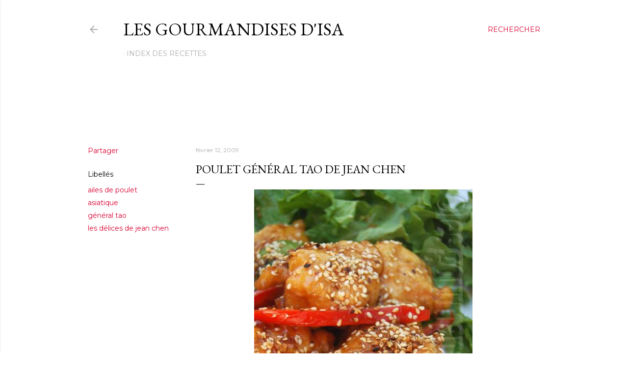

--- FILE ---
content_type: text/html; charset=UTF-8
request_url: https://www.lesgourmandisesdisa.com/2009/02/poulet-general-tao-de-jean-chen.html
body_size: 43768
content:
<!DOCTYPE html>
<html dir='ltr' xmlns='http://www.w3.org/1999/xhtml' xmlns:b='http://www.google.com/2005/gml/b' xmlns:data='http://www.google.com/2005/gml/data' xmlns:expr='http://www.google.com/2005/gml/expr'>
<head><script async='async' src='https://pagead2.googlesyndication.com/pagead/js/adsbygoogle.js'></script>
<!--MT Didomi scipt -->
<script async='async' src='https://sdk.privacy-center.org/6dccdeeb-26e5-4d50-a12f-8fd7c0387276/loader.js?target_type=notice&target=f8JwtDg6' type='text/javascript'></script>
<!-- EOF MT Didomi scipt -->
<script>
     (adsbygoogle = window.adsbygoogle || []).push({
          google_ad_client: "ca-pub-6524844392541610",
          enable_page_level_ads: true
     });
</script>
<meta content='width=device-width, initial-scale=1' name='viewport'/>
<link href='https://static.tagman.ca/' rel='dns-prefetch'/>
<link href='https://securepubads.g.doubleclick.net/' rel='dns-prefetch'/>
<link href='https://static.tagman.ca/' rel='preconnect'/>
<link href='https://securepubads.g.doubleclick.net/' rel='preconnect'/>
<title>POULET GÉNÉRAL TAO DE JEAN CHEN</title>
<meta content='text/html; charset=UTF-8' http-equiv='Content-Type'/>
<!-- Chrome, Firefox OS and Opera -->
<meta content='#ffffff' name='theme-color'/>
<!-- Windows Phone -->
<meta content='#ffffff' name='msapplication-navbutton-color'/>
<meta content='blogger' name='generator'/>
<link href='https://www.lesgourmandisesdisa.com/favicon.ico' rel='icon' type='image/x-icon'/>
<link href='https://www.lesgourmandisesdisa.com/2009/02/poulet-general-tao-de-jean-chen.html' rel='canonical'/>
<link rel="alternate" type="application/atom+xml" title="Les gourmandises d&#39;Isa - Atom" href="https://www.lesgourmandisesdisa.com/feeds/posts/default" />
<link rel="alternate" type="application/rss+xml" title="Les gourmandises d&#39;Isa - RSS" href="https://www.lesgourmandisesdisa.com/feeds/posts/default?alt=rss" />
<link rel="service.post" type="application/atom+xml" title="Les gourmandises d&#39;Isa - Atom" href="https://www.blogger.com/feeds/22313972/posts/default" />

<link rel="alternate" type="application/atom+xml" title="Les gourmandises d&#39;Isa - Atom" href="https://www.lesgourmandisesdisa.com/feeds/3910107322533358684/comments/default" />
<!--Can't find substitution for tag [blog.ieCssRetrofitLinks]-->
<link href='http://img237.imageshack.us/img237/1124/pouletgnraltao.jpg' rel='image_src'/>
<meta content='https://www.lesgourmandisesdisa.com/2009/02/poulet-general-tao-de-jean-chen.html' property='og:url'/>
<meta content='POULET GÉNÉRAL TAO DE JEAN CHEN' property='og:title'/>
<meta content='Cela fait deux semaines que Daniel Pinard  reçoit Jean Chen à son émission. J&#39;ai suivi avec intérêt la dernière émission, car j&#39;étais curieu...' property='og:description'/>
<meta content='https://lh3.googleusercontent.com/blogger_img_proxy/AEn0k_uOcBPQARFSpv6h01HDNbMxvEZPH3SsWQPXWMG02zpljRj0OEpIJspBX3Xxv7YbHGJg15wSPuund21T-wskNJz1bGKEMe6UpvcUHS6JfVxzNOXt9-B0DiW5FPnvsmg=w1200-h630-p-k-no-nu' property='og:image'/>
<style type='text/css'>@font-face{font-family:'EB Garamond';font-style:normal;font-weight:400;font-display:swap;src:url(//fonts.gstatic.com/s/ebgaramond/v32/SlGDmQSNjdsmc35JDF1K5E55YMjF_7DPuGi-6_RkCY9_WamXgHlIbvw.woff2)format('woff2');unicode-range:U+0460-052F,U+1C80-1C8A,U+20B4,U+2DE0-2DFF,U+A640-A69F,U+FE2E-FE2F;}@font-face{font-family:'EB Garamond';font-style:normal;font-weight:400;font-display:swap;src:url(//fonts.gstatic.com/s/ebgaramond/v32/SlGDmQSNjdsmc35JDF1K5E55YMjF_7DPuGi-6_RkAI9_WamXgHlIbvw.woff2)format('woff2');unicode-range:U+0301,U+0400-045F,U+0490-0491,U+04B0-04B1,U+2116;}@font-face{font-family:'EB Garamond';font-style:normal;font-weight:400;font-display:swap;src:url(//fonts.gstatic.com/s/ebgaramond/v32/SlGDmQSNjdsmc35JDF1K5E55YMjF_7DPuGi-6_RkCI9_WamXgHlIbvw.woff2)format('woff2');unicode-range:U+1F00-1FFF;}@font-face{font-family:'EB Garamond';font-style:normal;font-weight:400;font-display:swap;src:url(//fonts.gstatic.com/s/ebgaramond/v32/SlGDmQSNjdsmc35JDF1K5E55YMjF_7DPuGi-6_RkB49_WamXgHlIbvw.woff2)format('woff2');unicode-range:U+0370-0377,U+037A-037F,U+0384-038A,U+038C,U+038E-03A1,U+03A3-03FF;}@font-face{font-family:'EB Garamond';font-style:normal;font-weight:400;font-display:swap;src:url(//fonts.gstatic.com/s/ebgaramond/v32/SlGDmQSNjdsmc35JDF1K5E55YMjF_7DPuGi-6_RkC49_WamXgHlIbvw.woff2)format('woff2');unicode-range:U+0102-0103,U+0110-0111,U+0128-0129,U+0168-0169,U+01A0-01A1,U+01AF-01B0,U+0300-0301,U+0303-0304,U+0308-0309,U+0323,U+0329,U+1EA0-1EF9,U+20AB;}@font-face{font-family:'EB Garamond';font-style:normal;font-weight:400;font-display:swap;src:url(//fonts.gstatic.com/s/ebgaramond/v32/SlGDmQSNjdsmc35JDF1K5E55YMjF_7DPuGi-6_RkCo9_WamXgHlIbvw.woff2)format('woff2');unicode-range:U+0100-02BA,U+02BD-02C5,U+02C7-02CC,U+02CE-02D7,U+02DD-02FF,U+0304,U+0308,U+0329,U+1D00-1DBF,U+1E00-1E9F,U+1EF2-1EFF,U+2020,U+20A0-20AB,U+20AD-20C0,U+2113,U+2C60-2C7F,U+A720-A7FF;}@font-face{font-family:'EB Garamond';font-style:normal;font-weight:400;font-display:swap;src:url(//fonts.gstatic.com/s/ebgaramond/v32/SlGDmQSNjdsmc35JDF1K5E55YMjF_7DPuGi-6_RkBI9_WamXgHlI.woff2)format('woff2');unicode-range:U+0000-00FF,U+0131,U+0152-0153,U+02BB-02BC,U+02C6,U+02DA,U+02DC,U+0304,U+0308,U+0329,U+2000-206F,U+20AC,U+2122,U+2191,U+2193,U+2212,U+2215,U+FEFF,U+FFFD;}@font-face{font-family:'Lato';font-style:normal;font-weight:300;font-display:swap;src:url(//fonts.gstatic.com/s/lato/v25/S6u9w4BMUTPHh7USSwaPGQ3q5d0N7w.woff2)format('woff2');unicode-range:U+0100-02BA,U+02BD-02C5,U+02C7-02CC,U+02CE-02D7,U+02DD-02FF,U+0304,U+0308,U+0329,U+1D00-1DBF,U+1E00-1E9F,U+1EF2-1EFF,U+2020,U+20A0-20AB,U+20AD-20C0,U+2113,U+2C60-2C7F,U+A720-A7FF;}@font-face{font-family:'Lato';font-style:normal;font-weight:300;font-display:swap;src:url(//fonts.gstatic.com/s/lato/v25/S6u9w4BMUTPHh7USSwiPGQ3q5d0.woff2)format('woff2');unicode-range:U+0000-00FF,U+0131,U+0152-0153,U+02BB-02BC,U+02C6,U+02DA,U+02DC,U+0304,U+0308,U+0329,U+2000-206F,U+20AC,U+2122,U+2191,U+2193,U+2212,U+2215,U+FEFF,U+FFFD;}@font-face{font-family:'Lato';font-style:normal;font-weight:400;font-display:swap;src:url(//fonts.gstatic.com/s/lato/v25/S6uyw4BMUTPHjxAwXiWtFCfQ7A.woff2)format('woff2');unicode-range:U+0100-02BA,U+02BD-02C5,U+02C7-02CC,U+02CE-02D7,U+02DD-02FF,U+0304,U+0308,U+0329,U+1D00-1DBF,U+1E00-1E9F,U+1EF2-1EFF,U+2020,U+20A0-20AB,U+20AD-20C0,U+2113,U+2C60-2C7F,U+A720-A7FF;}@font-face{font-family:'Lato';font-style:normal;font-weight:400;font-display:swap;src:url(//fonts.gstatic.com/s/lato/v25/S6uyw4BMUTPHjx4wXiWtFCc.woff2)format('woff2');unicode-range:U+0000-00FF,U+0131,U+0152-0153,U+02BB-02BC,U+02C6,U+02DA,U+02DC,U+0304,U+0308,U+0329,U+2000-206F,U+20AC,U+2122,U+2191,U+2193,U+2212,U+2215,U+FEFF,U+FFFD;}@font-face{font-family:'Lato';font-style:normal;font-weight:700;font-display:swap;src:url(//fonts.gstatic.com/s/lato/v25/S6u9w4BMUTPHh6UVSwaPGQ3q5d0N7w.woff2)format('woff2');unicode-range:U+0100-02BA,U+02BD-02C5,U+02C7-02CC,U+02CE-02D7,U+02DD-02FF,U+0304,U+0308,U+0329,U+1D00-1DBF,U+1E00-1E9F,U+1EF2-1EFF,U+2020,U+20A0-20AB,U+20AD-20C0,U+2113,U+2C60-2C7F,U+A720-A7FF;}@font-face{font-family:'Lato';font-style:normal;font-weight:700;font-display:swap;src:url(//fonts.gstatic.com/s/lato/v25/S6u9w4BMUTPHh6UVSwiPGQ3q5d0.woff2)format('woff2');unicode-range:U+0000-00FF,U+0131,U+0152-0153,U+02BB-02BC,U+02C6,U+02DA,U+02DC,U+0304,U+0308,U+0329,U+2000-206F,U+20AC,U+2122,U+2191,U+2193,U+2212,U+2215,U+FEFF,U+FFFD;}@font-face{font-family:'Lora';font-style:normal;font-weight:400;font-display:swap;src:url(//fonts.gstatic.com/s/lora/v37/0QI6MX1D_JOuGQbT0gvTJPa787weuxJMkq18ndeYxZ2JTg.woff2)format('woff2');unicode-range:U+0460-052F,U+1C80-1C8A,U+20B4,U+2DE0-2DFF,U+A640-A69F,U+FE2E-FE2F;}@font-face{font-family:'Lora';font-style:normal;font-weight:400;font-display:swap;src:url(//fonts.gstatic.com/s/lora/v37/0QI6MX1D_JOuGQbT0gvTJPa787weuxJFkq18ndeYxZ2JTg.woff2)format('woff2');unicode-range:U+0301,U+0400-045F,U+0490-0491,U+04B0-04B1,U+2116;}@font-face{font-family:'Lora';font-style:normal;font-weight:400;font-display:swap;src:url(//fonts.gstatic.com/s/lora/v37/0QI6MX1D_JOuGQbT0gvTJPa787weuxI9kq18ndeYxZ2JTg.woff2)format('woff2');unicode-range:U+0302-0303,U+0305,U+0307-0308,U+0310,U+0312,U+0315,U+031A,U+0326-0327,U+032C,U+032F-0330,U+0332-0333,U+0338,U+033A,U+0346,U+034D,U+0391-03A1,U+03A3-03A9,U+03B1-03C9,U+03D1,U+03D5-03D6,U+03F0-03F1,U+03F4-03F5,U+2016-2017,U+2034-2038,U+203C,U+2040,U+2043,U+2047,U+2050,U+2057,U+205F,U+2070-2071,U+2074-208E,U+2090-209C,U+20D0-20DC,U+20E1,U+20E5-20EF,U+2100-2112,U+2114-2115,U+2117-2121,U+2123-214F,U+2190,U+2192,U+2194-21AE,U+21B0-21E5,U+21F1-21F2,U+21F4-2211,U+2213-2214,U+2216-22FF,U+2308-230B,U+2310,U+2319,U+231C-2321,U+2336-237A,U+237C,U+2395,U+239B-23B7,U+23D0,U+23DC-23E1,U+2474-2475,U+25AF,U+25B3,U+25B7,U+25BD,U+25C1,U+25CA,U+25CC,U+25FB,U+266D-266F,U+27C0-27FF,U+2900-2AFF,U+2B0E-2B11,U+2B30-2B4C,U+2BFE,U+3030,U+FF5B,U+FF5D,U+1D400-1D7FF,U+1EE00-1EEFF;}@font-face{font-family:'Lora';font-style:normal;font-weight:400;font-display:swap;src:url(//fonts.gstatic.com/s/lora/v37/0QI6MX1D_JOuGQbT0gvTJPa787weuxIvkq18ndeYxZ2JTg.woff2)format('woff2');unicode-range:U+0001-000C,U+000E-001F,U+007F-009F,U+20DD-20E0,U+20E2-20E4,U+2150-218F,U+2190,U+2192,U+2194-2199,U+21AF,U+21E6-21F0,U+21F3,U+2218-2219,U+2299,U+22C4-22C6,U+2300-243F,U+2440-244A,U+2460-24FF,U+25A0-27BF,U+2800-28FF,U+2921-2922,U+2981,U+29BF,U+29EB,U+2B00-2BFF,U+4DC0-4DFF,U+FFF9-FFFB,U+10140-1018E,U+10190-1019C,U+101A0,U+101D0-101FD,U+102E0-102FB,U+10E60-10E7E,U+1D2C0-1D2D3,U+1D2E0-1D37F,U+1F000-1F0FF,U+1F100-1F1AD,U+1F1E6-1F1FF,U+1F30D-1F30F,U+1F315,U+1F31C,U+1F31E,U+1F320-1F32C,U+1F336,U+1F378,U+1F37D,U+1F382,U+1F393-1F39F,U+1F3A7-1F3A8,U+1F3AC-1F3AF,U+1F3C2,U+1F3C4-1F3C6,U+1F3CA-1F3CE,U+1F3D4-1F3E0,U+1F3ED,U+1F3F1-1F3F3,U+1F3F5-1F3F7,U+1F408,U+1F415,U+1F41F,U+1F426,U+1F43F,U+1F441-1F442,U+1F444,U+1F446-1F449,U+1F44C-1F44E,U+1F453,U+1F46A,U+1F47D,U+1F4A3,U+1F4B0,U+1F4B3,U+1F4B9,U+1F4BB,U+1F4BF,U+1F4C8-1F4CB,U+1F4D6,U+1F4DA,U+1F4DF,U+1F4E3-1F4E6,U+1F4EA-1F4ED,U+1F4F7,U+1F4F9-1F4FB,U+1F4FD-1F4FE,U+1F503,U+1F507-1F50B,U+1F50D,U+1F512-1F513,U+1F53E-1F54A,U+1F54F-1F5FA,U+1F610,U+1F650-1F67F,U+1F687,U+1F68D,U+1F691,U+1F694,U+1F698,U+1F6AD,U+1F6B2,U+1F6B9-1F6BA,U+1F6BC,U+1F6C6-1F6CF,U+1F6D3-1F6D7,U+1F6E0-1F6EA,U+1F6F0-1F6F3,U+1F6F7-1F6FC,U+1F700-1F7FF,U+1F800-1F80B,U+1F810-1F847,U+1F850-1F859,U+1F860-1F887,U+1F890-1F8AD,U+1F8B0-1F8BB,U+1F8C0-1F8C1,U+1F900-1F90B,U+1F93B,U+1F946,U+1F984,U+1F996,U+1F9E9,U+1FA00-1FA6F,U+1FA70-1FA7C,U+1FA80-1FA89,U+1FA8F-1FAC6,U+1FACE-1FADC,U+1FADF-1FAE9,U+1FAF0-1FAF8,U+1FB00-1FBFF;}@font-face{font-family:'Lora';font-style:normal;font-weight:400;font-display:swap;src:url(//fonts.gstatic.com/s/lora/v37/0QI6MX1D_JOuGQbT0gvTJPa787weuxJOkq18ndeYxZ2JTg.woff2)format('woff2');unicode-range:U+0102-0103,U+0110-0111,U+0128-0129,U+0168-0169,U+01A0-01A1,U+01AF-01B0,U+0300-0301,U+0303-0304,U+0308-0309,U+0323,U+0329,U+1EA0-1EF9,U+20AB;}@font-face{font-family:'Lora';font-style:normal;font-weight:400;font-display:swap;src:url(//fonts.gstatic.com/s/lora/v37/0QI6MX1D_JOuGQbT0gvTJPa787weuxJPkq18ndeYxZ2JTg.woff2)format('woff2');unicode-range:U+0100-02BA,U+02BD-02C5,U+02C7-02CC,U+02CE-02D7,U+02DD-02FF,U+0304,U+0308,U+0329,U+1D00-1DBF,U+1E00-1E9F,U+1EF2-1EFF,U+2020,U+20A0-20AB,U+20AD-20C0,U+2113,U+2C60-2C7F,U+A720-A7FF;}@font-face{font-family:'Lora';font-style:normal;font-weight:400;font-display:swap;src:url(//fonts.gstatic.com/s/lora/v37/0QI6MX1D_JOuGQbT0gvTJPa787weuxJBkq18ndeYxZ0.woff2)format('woff2');unicode-range:U+0000-00FF,U+0131,U+0152-0153,U+02BB-02BC,U+02C6,U+02DA,U+02DC,U+0304,U+0308,U+0329,U+2000-206F,U+20AC,U+2122,U+2191,U+2193,U+2212,U+2215,U+FEFF,U+FFFD;}@font-face{font-family:'Montserrat';font-style:normal;font-weight:400;font-display:swap;src:url(//fonts.gstatic.com/s/montserrat/v31/JTUSjIg1_i6t8kCHKm459WRhyyTh89ZNpQ.woff2)format('woff2');unicode-range:U+0460-052F,U+1C80-1C8A,U+20B4,U+2DE0-2DFF,U+A640-A69F,U+FE2E-FE2F;}@font-face{font-family:'Montserrat';font-style:normal;font-weight:400;font-display:swap;src:url(//fonts.gstatic.com/s/montserrat/v31/JTUSjIg1_i6t8kCHKm459W1hyyTh89ZNpQ.woff2)format('woff2');unicode-range:U+0301,U+0400-045F,U+0490-0491,U+04B0-04B1,U+2116;}@font-face{font-family:'Montserrat';font-style:normal;font-weight:400;font-display:swap;src:url(//fonts.gstatic.com/s/montserrat/v31/JTUSjIg1_i6t8kCHKm459WZhyyTh89ZNpQ.woff2)format('woff2');unicode-range:U+0102-0103,U+0110-0111,U+0128-0129,U+0168-0169,U+01A0-01A1,U+01AF-01B0,U+0300-0301,U+0303-0304,U+0308-0309,U+0323,U+0329,U+1EA0-1EF9,U+20AB;}@font-face{font-family:'Montserrat';font-style:normal;font-weight:400;font-display:swap;src:url(//fonts.gstatic.com/s/montserrat/v31/JTUSjIg1_i6t8kCHKm459WdhyyTh89ZNpQ.woff2)format('woff2');unicode-range:U+0100-02BA,U+02BD-02C5,U+02C7-02CC,U+02CE-02D7,U+02DD-02FF,U+0304,U+0308,U+0329,U+1D00-1DBF,U+1E00-1E9F,U+1EF2-1EFF,U+2020,U+20A0-20AB,U+20AD-20C0,U+2113,U+2C60-2C7F,U+A720-A7FF;}@font-face{font-family:'Montserrat';font-style:normal;font-weight:400;font-display:swap;src:url(//fonts.gstatic.com/s/montserrat/v31/JTUSjIg1_i6t8kCHKm459WlhyyTh89Y.woff2)format('woff2');unicode-range:U+0000-00FF,U+0131,U+0152-0153,U+02BB-02BC,U+02C6,U+02DA,U+02DC,U+0304,U+0308,U+0329,U+2000-206F,U+20AC,U+2122,U+2191,U+2193,U+2212,U+2215,U+FEFF,U+FFFD;}@font-face{font-family:'Montserrat';font-style:normal;font-weight:700;font-display:swap;src:url(//fonts.gstatic.com/s/montserrat/v31/JTUSjIg1_i6t8kCHKm459WRhyyTh89ZNpQ.woff2)format('woff2');unicode-range:U+0460-052F,U+1C80-1C8A,U+20B4,U+2DE0-2DFF,U+A640-A69F,U+FE2E-FE2F;}@font-face{font-family:'Montserrat';font-style:normal;font-weight:700;font-display:swap;src:url(//fonts.gstatic.com/s/montserrat/v31/JTUSjIg1_i6t8kCHKm459W1hyyTh89ZNpQ.woff2)format('woff2');unicode-range:U+0301,U+0400-045F,U+0490-0491,U+04B0-04B1,U+2116;}@font-face{font-family:'Montserrat';font-style:normal;font-weight:700;font-display:swap;src:url(//fonts.gstatic.com/s/montserrat/v31/JTUSjIg1_i6t8kCHKm459WZhyyTh89ZNpQ.woff2)format('woff2');unicode-range:U+0102-0103,U+0110-0111,U+0128-0129,U+0168-0169,U+01A0-01A1,U+01AF-01B0,U+0300-0301,U+0303-0304,U+0308-0309,U+0323,U+0329,U+1EA0-1EF9,U+20AB;}@font-face{font-family:'Montserrat';font-style:normal;font-weight:700;font-display:swap;src:url(//fonts.gstatic.com/s/montserrat/v31/JTUSjIg1_i6t8kCHKm459WdhyyTh89ZNpQ.woff2)format('woff2');unicode-range:U+0100-02BA,U+02BD-02C5,U+02C7-02CC,U+02CE-02D7,U+02DD-02FF,U+0304,U+0308,U+0329,U+1D00-1DBF,U+1E00-1E9F,U+1EF2-1EFF,U+2020,U+20A0-20AB,U+20AD-20C0,U+2113,U+2C60-2C7F,U+A720-A7FF;}@font-face{font-family:'Montserrat';font-style:normal;font-weight:700;font-display:swap;src:url(//fonts.gstatic.com/s/montserrat/v31/JTUSjIg1_i6t8kCHKm459WlhyyTh89Y.woff2)format('woff2');unicode-range:U+0000-00FF,U+0131,U+0152-0153,U+02BB-02BC,U+02C6,U+02DA,U+02DC,U+0304,U+0308,U+0329,U+2000-206F,U+20AC,U+2122,U+2191,U+2193,U+2212,U+2215,U+FEFF,U+FFFD;}</style>
<style id='page-skin-1' type='text/css'><!--
/*! normalize.css v3.0.1 | MIT License | git.io/normalize */html{font-family:sans-serif;-ms-text-size-adjust:100%;-webkit-text-size-adjust:100%}body{margin:0}article,aside,details,figcaption,figure,footer,header,hgroup,main,nav,section,summary{display:block}audio,canvas,progress,video{display:inline-block;vertical-align:baseline}audio:not([controls]){display:none;height:0}[hidden],template{display:none}a{background:transparent}a:active,a:hover{outline:0}abbr[title]{border-bottom:1px dotted}b,strong{font-weight:bold}dfn{font-style:italic}h1{font-size:2em;margin:.67em 0}mark{background:#ff0;color:#000}small{font-size:80%}sub,sup{font-size:75%;line-height:0;position:relative;vertical-align:baseline}sup{top:-0.5em}sub{bottom:-0.25em}img{border:0}svg:not(:root){overflow:hidden}figure{margin:1em 40px}hr{-moz-box-sizing:content-box;box-sizing:content-box;height:0}pre{overflow:auto}code,kbd,pre,samp{font-family:monospace,monospace;font-size:1em}button,input,optgroup,select,textarea{color:inherit;font:inherit;margin:0}button{overflow:visible}button,select{text-transform:none}button,html input[type="button"],input[type="reset"],input[type="submit"]{-webkit-appearance:button;cursor:pointer}button[disabled],html input[disabled]{cursor:default}button::-moz-focus-inner,input::-moz-focus-inner{border:0;padding:0}input{line-height:normal}input[type="checkbox"],input[type="radio"]{box-sizing:border-box;padding:0}input[type="number"]::-webkit-inner-spin-button,input[type="number"]::-webkit-outer-spin-button{height:auto}input[type="search"]{-webkit-appearance:textfield;-moz-box-sizing:content-box;-webkit-box-sizing:content-box;box-sizing:content-box}input[type="search"]::-webkit-search-cancel-button,input[type="search"]::-webkit-search-decoration{-webkit-appearance:none}fieldset{border:1px solid #c0c0c0;margin:0 2px;padding:.35em .625em .75em}legend{border:0;padding:0}textarea{overflow:auto}optgroup{font-weight:bold}table{border-collapse:collapse;border-spacing:0}td,th{padding:0}
/*!************************************************
* Blogger Template Style
* Name: Soho
**************************************************/
body{
overflow-wrap:break-word;
word-break:break-word;
word-wrap:break-word
}
.hidden{
display:none
}
.invisible{
visibility:hidden
}
.container::after,.float-container::after{
clear:both;
content:'';
display:table
}
.clearboth{
clear:both
}
#comments .comment .comment-actions,.subscribe-popup .FollowByEmail .follow-by-email-submit{
background:0 0;
border:0;
box-shadow:none;
color:#d80030;
cursor:pointer;
font-size:14px;
font-weight:700;
outline:0;
text-decoration:none;
text-transform:uppercase;
width:auto
}
.dim-overlay{
background-color:rgba(0,0,0,.54);
height:100vh;
left:0;
position:fixed;
top:0;
width:100%
}
#sharing-dim-overlay{
background-color:transparent
}
input::-ms-clear{
display:none
}
.blogger-logo,.svg-icon-24.blogger-logo{
fill:#ff9800;
opacity:1
}
.loading-spinner-large{
-webkit-animation:mspin-rotate 1.568s infinite linear;
animation:mspin-rotate 1.568s infinite linear;
height:48px;
overflow:hidden;
position:absolute;
width:48px;
z-index:200
}
.loading-spinner-large>div{
-webkit-animation:mspin-revrot 5332ms infinite steps(4);
animation:mspin-revrot 5332ms infinite steps(4)
}
.loading-spinner-large>div>div{
-webkit-animation:mspin-singlecolor-large-film 1333ms infinite steps(81);
animation:mspin-singlecolor-large-film 1333ms infinite steps(81);
background-size:100%;
height:48px;
width:3888px
}
.mspin-black-large>div>div,.mspin-grey_54-large>div>div{
background-image:url(https://www.blogblog.com/indie/mspin_black_large.svg)
}
.mspin-white-large>div>div{
background-image:url(https://www.blogblog.com/indie/mspin_white_large.svg)
}
.mspin-grey_54-large{
opacity:.54
}
@-webkit-keyframes mspin-singlecolor-large-film{
from{
-webkit-transform:translateX(0);
transform:translateX(0)
}
to{
-webkit-transform:translateX(-3888px);
transform:translateX(-3888px)
}
}
@keyframes mspin-singlecolor-large-film{
from{
-webkit-transform:translateX(0);
transform:translateX(0)
}
to{
-webkit-transform:translateX(-3888px);
transform:translateX(-3888px)
}
}
@-webkit-keyframes mspin-rotate{
from{
-webkit-transform:rotate(0);
transform:rotate(0)
}
to{
-webkit-transform:rotate(360deg);
transform:rotate(360deg)
}
}
@keyframes mspin-rotate{
from{
-webkit-transform:rotate(0);
transform:rotate(0)
}
to{
-webkit-transform:rotate(360deg);
transform:rotate(360deg)
}
}
@-webkit-keyframes mspin-revrot{
from{
-webkit-transform:rotate(0);
transform:rotate(0)
}
to{
-webkit-transform:rotate(-360deg);
transform:rotate(-360deg)
}
}
@keyframes mspin-revrot{
from{
-webkit-transform:rotate(0);
transform:rotate(0)
}
to{
-webkit-transform:rotate(-360deg);
transform:rotate(-360deg)
}
}
.skip-navigation{
background-color:#fff;
box-sizing:border-box;
color:#000;
display:block;
height:0;
left:0;
line-height:50px;
overflow:hidden;
padding-top:0;
position:fixed;
text-align:center;
top:0;
-webkit-transition:box-shadow .3s,height .3s,padding-top .3s;
transition:box-shadow .3s,height .3s,padding-top .3s;
width:100%;
z-index:900
}
.skip-navigation:focus{
box-shadow:0 4px 5px 0 rgba(0,0,0,.14),0 1px 10px 0 rgba(0,0,0,.12),0 2px 4px -1px rgba(0,0,0,.2);
height:50px
}
#main{
outline:0
}
.main-heading{
position:absolute;
clip:rect(1px,1px,1px,1px);
padding:0;
border:0;
height:1px;
width:1px;
overflow:hidden
}
.Attribution{
margin-top:1em;
text-align:center
}
.Attribution .blogger img,.Attribution .blogger svg{
vertical-align:bottom
}
.Attribution .blogger img{
margin-right:.5em
}
.Attribution div{
line-height:24px;
margin-top:.5em
}
.Attribution .copyright,.Attribution .image-attribution{
font-size:.7em;
margin-top:1.5em
}
.BLOG_mobile_video_class{
display:none
}
.bg-photo{
background-attachment:scroll!important
}
body .CSS_LIGHTBOX{
z-index:900
}
.extendable .show-less,.extendable .show-more{
border-color:#d80030;
color:#d80030;
margin-top:8px
}
.extendable .show-less.hidden,.extendable .show-more.hidden{
display:none
}
.inline-ad{
display:none;
max-width:100%;
overflow:hidden
}
.adsbygoogle{
display:block
}
#cookieChoiceInfo{
bottom:0;
top:auto
}
iframe.b-hbp-video{
border:0
}
.post-body img{
max-width:100%
}
.post-body iframe{
max-width:100%
}
.post-body a[imageanchor="1"]{
display:inline-block
}
.byline{
margin-right:1em
}
.byline:last-child{
margin-right:0
}
.link-copied-dialog{
max-width:520px;
outline:0
}
.link-copied-dialog .modal-dialog-buttons{
margin-top:8px
}
.link-copied-dialog .goog-buttonset-default{
background:0 0;
border:0
}
.link-copied-dialog .goog-buttonset-default:focus{
outline:0
}
.paging-control-container{
margin-bottom:16px
}
.paging-control-container .paging-control{
display:inline-block
}
.paging-control-container .comment-range-text::after,.paging-control-container .paging-control{
color:#d80030
}
.paging-control-container .comment-range-text,.paging-control-container .paging-control{
margin-right:8px
}
.paging-control-container .comment-range-text::after,.paging-control-container .paging-control::after{
content:'\00B7';
cursor:default;
padding-left:8px;
pointer-events:none
}
.paging-control-container .comment-range-text:last-child::after,.paging-control-container .paging-control:last-child::after{
content:none
}
.byline.reactions iframe{
height:20px
}
.b-notification{
color:#000;
background-color:#fff;
border-bottom:solid 1px #000;
box-sizing:border-box;
padding:16px 32px;
text-align:center
}
.b-notification.visible{
-webkit-transition:margin-top .3s cubic-bezier(.4,0,.2,1);
transition:margin-top .3s cubic-bezier(.4,0,.2,1)
}
.b-notification.invisible{
position:absolute
}
.b-notification-close{
position:absolute;
right:8px;
top:8px
}
.no-posts-message{
line-height:40px;
text-align:center
}
@media screen and (max-width:1162px){
body.item-view .post-body a[imageanchor="1"][style*="float: left;"],body.item-view .post-body a[imageanchor="1"][style*="float: right;"]{
float:none!important;
clear:none!important
}
body.item-view .post-body a[imageanchor="1"] img{
display:block;
height:auto;
margin:0 auto
}
body.item-view .post-body>.separator:first-child>a[imageanchor="1"]:first-child{
margin-top:20px
}
.post-body a[imageanchor]{
display:block
}
body.item-view .post-body a[imageanchor="1"]{
margin-left:0!important;
margin-right:0!important
}
body.item-view .post-body a[imageanchor="1"]+a[imageanchor="1"]{
margin-top:16px
}
}
.item-control{
display:none
}
#comments{
border-top:1px dashed rgba(0,0,0,.54);
margin-top:20px;
padding:20px
}
#comments .comment-thread ol{
margin:0;
padding-left:0;
padding-left:0
}
#comments .comment .comment-replybox-single,#comments .comment-thread .comment-replies{
margin-left:60px
}
#comments .comment-thread .thread-count{
display:none
}
#comments .comment{
list-style-type:none;
padding:0 0 30px;
position:relative
}
#comments .comment .comment{
padding-bottom:8px
}
.comment .avatar-image-container{
position:absolute
}
.comment .avatar-image-container img{
border-radius:50%
}
.avatar-image-container svg,.comment .avatar-image-container .avatar-icon{
border-radius:50%;
border:solid 1px #000000;
box-sizing:border-box;
fill:#000000;
height:35px;
margin:0;
padding:7px;
width:35px
}
.comment .comment-block{
margin-top:10px;
margin-left:60px;
padding-bottom:0
}
#comments .comment-author-header-wrapper{
margin-left:40px
}
#comments .comment .thread-expanded .comment-block{
padding-bottom:20px
}
#comments .comment .comment-header .user,#comments .comment .comment-header .user a{
color:#000000;
font-style:normal;
font-weight:700
}
#comments .comment .comment-actions{
bottom:0;
margin-bottom:15px;
position:absolute
}
#comments .comment .comment-actions>*{
margin-right:8px
}
#comments .comment .comment-header .datetime{
bottom:0;
color:rgba(100, 100, 100, 0.54);
display:inline-block;
font-size:13px;
font-style:italic;
margin-left:8px
}
#comments .comment .comment-footer .comment-timestamp a,#comments .comment .comment-header .datetime a{
color:rgba(100, 100, 100, 0.54)
}
#comments .comment .comment-content,.comment .comment-body{
margin-top:12px;
word-break:break-word
}
.comment-body{
margin-bottom:12px
}
#comments.embed[data-num-comments="0"]{
border:0;
margin-top:0;
padding-top:0
}
#comments.embed[data-num-comments="0"] #comment-post-message,#comments.embed[data-num-comments="0"] div.comment-form>p,#comments.embed[data-num-comments="0"] p.comment-footer{
display:none
}
#comment-editor-src{
display:none
}
.comments .comments-content .loadmore.loaded{
max-height:0;
opacity:0;
overflow:hidden
}
.extendable .remaining-items{
height:0;
overflow:hidden;
-webkit-transition:height .3s cubic-bezier(.4,0,.2,1);
transition:height .3s cubic-bezier(.4,0,.2,1)
}
.extendable .remaining-items.expanded{
height:auto
}
.svg-icon-24,.svg-icon-24-button{
cursor:pointer;
height:24px;
width:24px;
min-width:24px
}
.touch-icon{
margin:-12px;
padding:12px
}
.touch-icon:active,.touch-icon:focus{
background-color:rgba(153,153,153,.4);
border-radius:50%
}
svg:not(:root).touch-icon{
overflow:visible
}
html[dir=rtl] .rtl-reversible-icon{
-webkit-transform:scaleX(-1);
-ms-transform:scaleX(-1);
transform:scaleX(-1)
}
.svg-icon-24-button,.touch-icon-button{
background:0 0;
border:0;
margin:0;
outline:0;
padding:0
}
.touch-icon-button .touch-icon:active,.touch-icon-button .touch-icon:focus{
background-color:transparent
}
.touch-icon-button:active .touch-icon,.touch-icon-button:focus .touch-icon{
background-color:rgba(153,153,153,.4);
border-radius:50%
}
.Profile .default-avatar-wrapper .avatar-icon{
border-radius:50%;
border:solid 1px #000000;
box-sizing:border-box;
fill:#000000;
margin:0
}
.Profile .individual .default-avatar-wrapper .avatar-icon{
padding:25px
}
.Profile .individual .avatar-icon,.Profile .individual .profile-img{
height:120px;
width:120px
}
.Profile .team .default-avatar-wrapper .avatar-icon{
padding:8px
}
.Profile .team .avatar-icon,.Profile .team .default-avatar-wrapper,.Profile .team .profile-img{
height:40px;
width:40px
}
.snippet-container{
margin:0;
position:relative;
overflow:hidden
}
.snippet-fade{
bottom:0;
box-sizing:border-box;
position:absolute;
width:96px
}
.snippet-fade{
right:0
}
.snippet-fade:after{
content:'\2026'
}
.snippet-fade:after{
float:right
}
.centered-top-container.sticky{
left:0;
position:fixed;
right:0;
top:0;
width:auto;
z-index:50;
-webkit-transition-property:opacity,-webkit-transform;
transition-property:opacity,-webkit-transform;
transition-property:transform,opacity;
transition-property:transform,opacity,-webkit-transform;
-webkit-transition-duration:.2s;
transition-duration:.2s;
-webkit-transition-timing-function:cubic-bezier(.4,0,.2,1);
transition-timing-function:cubic-bezier(.4,0,.2,1)
}
.centered-top-placeholder{
display:none
}
.collapsed-header .centered-top-placeholder{
display:block
}
.centered-top-container .Header .replaced h1,.centered-top-placeholder .Header .replaced h1{
display:none
}
.centered-top-container.sticky .Header .replaced h1{
display:block
}
.centered-top-container.sticky .Header .header-widget{
background:0 0
}
.centered-top-container.sticky .Header .header-image-wrapper{
display:none
}
.centered-top-container img,.centered-top-placeholder img{
max-width:100%
}
.collapsible{
-webkit-transition:height .3s cubic-bezier(.4,0,.2,1);
transition:height .3s cubic-bezier(.4,0,.2,1)
}
.collapsible,.collapsible>summary{
display:block;
overflow:hidden
}
.collapsible>:not(summary){
display:none
}
.collapsible[open]>:not(summary){
display:block
}
.collapsible:focus,.collapsible>summary:focus{
outline:0
}
.collapsible>summary{
cursor:pointer;
display:block;
padding:0
}
.collapsible:focus>summary,.collapsible>summary:focus{
background-color:transparent
}
.collapsible>summary::-webkit-details-marker{
display:none
}
.collapsible-title{
-webkit-box-align:center;
-webkit-align-items:center;
-ms-flex-align:center;
align-items:center;
display:-webkit-box;
display:-webkit-flex;
display:-ms-flexbox;
display:flex
}
.collapsible-title .title{
-webkit-box-flex:1;
-webkit-flex:1 1 auto;
-ms-flex:1 1 auto;
flex:1 1 auto;
-webkit-box-ordinal-group:1;
-webkit-order:0;
-ms-flex-order:0;
order:0;
overflow:hidden;
text-overflow:ellipsis;
white-space:nowrap
}
.collapsible-title .chevron-down,.collapsible[open] .collapsible-title .chevron-up{
display:block
}
.collapsible-title .chevron-up,.collapsible[open] .collapsible-title .chevron-down{
display:none
}
.flat-button{
cursor:pointer;
display:inline-block;
font-weight:700;
text-transform:uppercase;
border-radius:2px;
padding:8px;
margin:-8px
}
.flat-icon-button{
background:0 0;
border:0;
margin:0;
outline:0;
padding:0;
margin:-12px;
padding:12px;
cursor:pointer;
box-sizing:content-box;
display:inline-block;
line-height:0
}
.flat-icon-button,.flat-icon-button .splash-wrapper{
border-radius:50%
}
.flat-icon-button .splash.animate{
-webkit-animation-duration:.3s;
animation-duration:.3s
}
.overflowable-container{
max-height:28px;
overflow:hidden;
position:relative
}
.overflow-button{
cursor:pointer
}
#overflowable-dim-overlay{
background:0 0
}
.overflow-popup{
box-shadow:0 2px 2px 0 rgba(0,0,0,.14),0 3px 1px -2px rgba(0,0,0,.2),0 1px 5px 0 rgba(0,0,0,.12);
background-color:#ffffff;
left:0;
max-width:calc(100% - 32px);
position:absolute;
top:0;
visibility:hidden;
z-index:101
}
.overflow-popup ul{
list-style:none
}
.overflow-popup .tabs li,.overflow-popup li{
display:block;
height:auto
}
.overflow-popup .tabs li{
padding-left:0;
padding-right:0
}
.overflow-button.hidden,.overflow-popup .tabs li.hidden,.overflow-popup li.hidden{
display:none
}
.search{
display:-webkit-box;
display:-webkit-flex;
display:-ms-flexbox;
display:flex;
line-height:24px;
width:24px
}
.search.focused{
width:100%
}
.search.focused .section{
width:100%
}
.search form{
z-index:101
}
.search h3{
display:none
}
.search form{
display:-webkit-box;
display:-webkit-flex;
display:-ms-flexbox;
display:flex;
-webkit-box-flex:1;
-webkit-flex:1 0 0;
-ms-flex:1 0 0px;
flex:1 0 0;
border-bottom:solid 1px transparent;
padding-bottom:8px
}
.search form>*{
display:none
}
.search.focused form>*{
display:block
}
.search .search-input label{
display:none
}
.centered-top-placeholder.cloned .search form{
z-index:30
}
.search.focused form{
border-color:#d80030;
position:relative;
width:auto
}
.collapsed-header .centered-top-container .search.focused form{
border-bottom-color:transparent
}
.search-expand{
-webkit-box-flex:0;
-webkit-flex:0 0 auto;
-ms-flex:0 0 auto;
flex:0 0 auto
}
.search-expand-text{
display:none
}
.search-close{
display:inline;
vertical-align:middle
}
.search-input{
-webkit-box-flex:1;
-webkit-flex:1 0 1px;
-ms-flex:1 0 1px;
flex:1 0 1px
}
.search-input input{
background:0 0;
border:0;
box-sizing:border-box;
color:#d80030;
display:inline-block;
outline:0;
width:calc(100% - 48px)
}
.search-input input.no-cursor{
color:transparent;
text-shadow:0 0 0 #d80030
}
.collapsed-header .centered-top-container .search-action,.collapsed-header .centered-top-container .search-input input{
color:#d80030
}
.collapsed-header .centered-top-container .search-input input.no-cursor{
color:transparent;
text-shadow:0 0 0 #d80030
}
.collapsed-header .centered-top-container .search-input input.no-cursor:focus,.search-input input.no-cursor:focus{
outline:0
}
.search-focused>*{
visibility:hidden
}
.search-focused .search,.search-focused .search-icon{
visibility:visible
}
.search.focused .search-action{
display:block
}
.search.focused .search-action:disabled{
opacity:.3
}
.widget.Sharing .sharing-button{
display:none
}
.widget.Sharing .sharing-buttons li{
padding:0
}
.widget.Sharing .sharing-buttons li span{
display:none
}
.post-share-buttons{
position:relative
}
.centered-bottom .share-buttons .svg-icon-24,.share-buttons .svg-icon-24{
fill:#000000
}
.sharing-open.touch-icon-button:active .touch-icon,.sharing-open.touch-icon-button:focus .touch-icon{
background-color:transparent
}
.share-buttons{
background-color:#ffffff;
border-radius:2px;
box-shadow:0 2px 2px 0 rgba(0,0,0,.14),0 3px 1px -2px rgba(0,0,0,.2),0 1px 5px 0 rgba(0,0,0,.12);
color:#000000;
list-style:none;
margin:0;
padding:8px 0;
position:absolute;
top:-11px;
min-width:200px;
z-index:101
}
.share-buttons.hidden{
display:none
}
.sharing-button{
background:0 0;
border:0;
margin:0;
outline:0;
padding:0;
cursor:pointer
}
.share-buttons li{
margin:0;
height:48px
}
.share-buttons li:last-child{
margin-bottom:0
}
.share-buttons li .sharing-platform-button{
box-sizing:border-box;
cursor:pointer;
display:block;
height:100%;
margin-bottom:0;
padding:0 16px;
position:relative;
width:100%
}
.share-buttons li .sharing-platform-button:focus,.share-buttons li .sharing-platform-button:hover{
background-color:rgba(128,128,128,.1);
outline:0
}
.share-buttons li svg[class*=" sharing-"],.share-buttons li svg[class^=sharing-]{
position:absolute;
top:10px
}
.share-buttons li span.sharing-platform-button{
position:relative;
top:0
}
.share-buttons li .platform-sharing-text{
display:block;
font-size:16px;
line-height:48px;
white-space:nowrap
}
.share-buttons li .platform-sharing-text{
margin-left:56px
}
.sidebar-container{
background-color:#f7f7f7;
max-width:320px;
overflow-y:auto;
-webkit-transition-property:-webkit-transform;
transition-property:-webkit-transform;
transition-property:transform;
transition-property:transform,-webkit-transform;
-webkit-transition-duration:.3s;
transition-duration:.3s;
-webkit-transition-timing-function:cubic-bezier(0,0,.2,1);
transition-timing-function:cubic-bezier(0,0,.2,1);
width:320px;
z-index:101;
-webkit-overflow-scrolling:touch
}
.sidebar-container .navigation{
line-height:0;
padding:16px
}
.sidebar-container .sidebar-back{
cursor:pointer
}
.sidebar-container .widget{
background:0 0;
margin:0 16px;
padding:16px 0
}
.sidebar-container .widget .title{
color:#d80030;
margin:0
}
.sidebar-container .widget ul{
list-style:none;
margin:0;
padding:0
}
.sidebar-container .widget ul ul{
margin-left:1em
}
.sidebar-container .widget li{
font-size:16px;
line-height:normal
}
.sidebar-container .widget+.widget{
border-top:1px dashed #d80030
}
.BlogArchive li{
margin:16px 0
}
.BlogArchive li:last-child{
margin-bottom:0
}
.Label li a{
display:inline-block
}
.BlogArchive .post-count,.Label .label-count{
float:right;
margin-left:.25em
}
.BlogArchive .post-count::before,.Label .label-count::before{
content:'('
}
.BlogArchive .post-count::after,.Label .label-count::after{
content:')'
}
.widget.Translate .skiptranslate>div{
display:block!important
}
.widget.Profile .profile-link{
display:-webkit-box;
display:-webkit-flex;
display:-ms-flexbox;
display:flex
}
.widget.Profile .team-member .default-avatar-wrapper,.widget.Profile .team-member .profile-img{
-webkit-box-flex:0;
-webkit-flex:0 0 auto;
-ms-flex:0 0 auto;
flex:0 0 auto;
margin-right:1em
}
.widget.Profile .individual .profile-link{
-webkit-box-orient:vertical;
-webkit-box-direction:normal;
-webkit-flex-direction:column;
-ms-flex-direction:column;
flex-direction:column
}
.widget.Profile .team .profile-link .profile-name{
-webkit-align-self:center;
-ms-flex-item-align:center;
-ms-grid-row-align:center;
align-self:center;
display:block;
-webkit-box-flex:1;
-webkit-flex:1 1 auto;
-ms-flex:1 1 auto;
flex:1 1 auto
}
.dim-overlay{
background-color:rgba(0,0,0,.54);
z-index:100
}
body.sidebar-visible{
overflow-y:hidden
}
@media screen and (max-width:1475px){
.sidebar-container{
bottom:0;
position:fixed;
top:0;
left:0;
right:auto
}
.sidebar-container.sidebar-invisible{
-webkit-transition-timing-function:cubic-bezier(.4,0,.6,1);
transition-timing-function:cubic-bezier(.4,0,.6,1)
}
html[dir=ltr] .sidebar-container.sidebar-invisible{
-webkit-transform:translateX(-320px);
-ms-transform:translateX(-320px);
transform:translateX(-320px)
}
html[dir=rtl] .sidebar-container.sidebar-invisible{
-webkit-transform:translateX(320px);
-ms-transform:translateX(320px);
transform:translateX(320px)
}
}
@media screen and (min-width:1476px){
.sidebar-container{
position:absolute;
top:0;
left:0;
right:auto
}
.sidebar-container .navigation{
display:none
}
}
.dialog{
box-shadow:0 2px 2px 0 rgba(0,0,0,.14),0 3px 1px -2px rgba(0,0,0,.2),0 1px 5px 0 rgba(0,0,0,.12);
background:#ffffff;
box-sizing:border-box;
color:#000000;
padding:30px;
position:fixed;
text-align:center;
width:calc(100% - 24px);
z-index:101
}
.dialog input[type=email],.dialog input[type=text]{
background-color:transparent;
border:0;
border-bottom:solid 1px rgba(0,0,0,.12);
color:#000000;
display:block;
font-family:EB Garamond, serif;
font-size:16px;
line-height:24px;
margin:auto;
padding-bottom:7px;
outline:0;
text-align:center;
width:100%
}
.dialog input[type=email]::-webkit-input-placeholder,.dialog input[type=text]::-webkit-input-placeholder{
color:#000000
}
.dialog input[type=email]::-moz-placeholder,.dialog input[type=text]::-moz-placeholder{
color:#000000
}
.dialog input[type=email]:-ms-input-placeholder,.dialog input[type=text]:-ms-input-placeholder{
color:#000000
}
.dialog input[type=email]::placeholder,.dialog input[type=text]::placeholder{
color:#000000
}
.dialog input[type=email]:focus,.dialog input[type=text]:focus{
border-bottom:solid 2px #d80030;
padding-bottom:6px
}
.dialog input.no-cursor{
color:transparent;
text-shadow:0 0 0 #000000
}
.dialog input.no-cursor:focus{
outline:0
}
.dialog input.no-cursor:focus{
outline:0
}
.dialog input[type=submit]{
font-family:EB Garamond, serif
}
.dialog .goog-buttonset-default{
color:#d80030
}
.subscribe-popup{
max-width:364px
}
.subscribe-popup h3{
color:#000000;
font-size:1.8em;
margin-top:0
}
.subscribe-popup .FollowByEmail h3{
display:none
}
.subscribe-popup .FollowByEmail .follow-by-email-submit{
color:#d80030;
display:inline-block;
margin:0 auto;
margin-top:24px;
width:auto;
white-space:normal
}
.subscribe-popup .FollowByEmail .follow-by-email-submit:disabled{
cursor:default;
opacity:.3
}
@media (max-width:800px){
.blog-name div.widget.Subscribe{
margin-bottom:16px
}
body.item-view .blog-name div.widget.Subscribe{
margin:8px auto 16px auto;
width:100%
}
}
body#layout .bg-photo,body#layout .bg-photo-overlay{
display:none
}
body#layout .page_body{
padding:0;
position:relative;
top:0
}
body#layout .page{
display:inline-block;
left:inherit;
position:relative;
vertical-align:top;
width:540px
}
body#layout .centered{
max-width:954px
}
body#layout .navigation{
display:none
}
body#layout .sidebar-container{
display:inline-block;
width:40%
}
body#layout .hamburger-menu,body#layout .search{
display:none
}
body{
background-color:#ffffff;
color:#000000;
font:normal 400 20px EB Garamond, serif;
height:100%;
margin:0;
min-height:100vh
}
h1,h2,h3,h4,h5,h6{
font-weight:400
}
a{
color:#d80030;
text-decoration:none
}
.dim-overlay{
z-index:100
}
body.sidebar-visible .page_body{
overflow-y:scroll
}
.widget .title{
color:rgba(100, 100, 100, 0.54);
font:normal 400 12px Montserrat, sans-serif
}
.extendable .show-less,.extendable .show-more{
color:#d80030;
font:normal 400 12px Montserrat, sans-serif;
margin:12px -8px 0 -8px;
text-transform:uppercase
}
.footer .widget,.main .widget{
margin:50px 0
}
.main .widget .title{
text-transform:uppercase
}
.inline-ad{
display:block;
margin-top:50px
}
.adsbygoogle{
text-align:center
}
.page_body{
display:-webkit-box;
display:-webkit-flex;
display:-ms-flexbox;
display:flex;
-webkit-box-orient:vertical;
-webkit-box-direction:normal;
-webkit-flex-direction:column;
-ms-flex-direction:column;
flex-direction:column;
min-height:100vh;
position:relative;
z-index:20
}
.page_body>*{
-webkit-box-flex:0;
-webkit-flex:0 0 auto;
-ms-flex:0 0 auto;
flex:0 0 auto
}
.page_body>#footer{
margin-top:auto
}
.centered-bottom,.centered-top{
margin:0 32px;
max-width:100%
}
.centered-top{
padding-bottom:12px;
padding-top:12px
}
.sticky .centered-top{
padding-bottom:0;
padding-top:0
}
.centered-top-container,.centered-top-placeholder{
background:#ffffff
}
.centered-top{
display:-webkit-box;
display:-webkit-flex;
display:-ms-flexbox;
display:flex;
-webkit-flex-wrap:wrap;
-ms-flex-wrap:wrap;
flex-wrap:wrap;
-webkit-box-pack:justify;
-webkit-justify-content:space-between;
-ms-flex-pack:justify;
justify-content:space-between;
position:relative
}
.sticky .centered-top{
-webkit-flex-wrap:nowrap;
-ms-flex-wrap:nowrap;
flex-wrap:nowrap
}
.centered-top-container .svg-icon-24,.centered-top-placeholder .svg-icon-24{
fill:rgba(100, 100, 100, 0.54)
}
.back-button-container,.hamburger-menu-container{
-webkit-box-flex:0;
-webkit-flex:0 0 auto;
-ms-flex:0 0 auto;
flex:0 0 auto;
height:48px;
-webkit-box-ordinal-group:2;
-webkit-order:1;
-ms-flex-order:1;
order:1
}
.sticky .back-button-container,.sticky .hamburger-menu-container{
-webkit-box-ordinal-group:2;
-webkit-order:1;
-ms-flex-order:1;
order:1
}
.back-button,.hamburger-menu,.search-expand-icon{
cursor:pointer;
margin-top:0
}
.search{
-webkit-box-align:start;
-webkit-align-items:flex-start;
-ms-flex-align:start;
align-items:flex-start;
-webkit-box-flex:0;
-webkit-flex:0 0 auto;
-ms-flex:0 0 auto;
flex:0 0 auto;
height:48px;
margin-left:24px;
-webkit-box-ordinal-group:4;
-webkit-order:3;
-ms-flex-order:3;
order:3
}
.search,.search.focused{
width:auto
}
.search.focused{
position:static
}
.sticky .search{
display:none;
-webkit-box-ordinal-group:5;
-webkit-order:4;
-ms-flex-order:4;
order:4
}
.search .section{
right:0;
margin-top:12px;
position:absolute;
top:12px;
width:0
}
.sticky .search .section{
top:0
}
.search-expand{
background:0 0;
border:0;
margin:0;
outline:0;
padding:0;
color:#d80030;
cursor:pointer;
-webkit-box-flex:0;
-webkit-flex:0 0 auto;
-ms-flex:0 0 auto;
flex:0 0 auto;
font:normal 400 12px Montserrat, sans-serif;
text-transform:uppercase;
word-break:normal
}
.search.focused .search-expand{
visibility:hidden
}
.search .dim-overlay{
background:0 0
}
.search.focused .section{
max-width:400px
}
.search.focused form{
border-color:rgba(100, 100, 100, 0.54);
height:24px
}
.search.focused .search-input{
display:-webkit-box;
display:-webkit-flex;
display:-ms-flexbox;
display:flex;
-webkit-box-flex:1;
-webkit-flex:1 1 auto;
-ms-flex:1 1 auto;
flex:1 1 auto
}
.search-input input{
-webkit-box-flex:1;
-webkit-flex:1 1 auto;
-ms-flex:1 1 auto;
flex:1 1 auto;
font:normal 400 16px Montserrat, sans-serif
}
.search input[type=submit]{
display:none
}
.subscribe-section-container{
-webkit-box-flex:1;
-webkit-flex:1 0 auto;
-ms-flex:1 0 auto;
flex:1 0 auto;
margin-left:24px;
-webkit-box-ordinal-group:3;
-webkit-order:2;
-ms-flex-order:2;
order:2;
text-align:right
}
.sticky .subscribe-section-container{
-webkit-box-flex:0;
-webkit-flex:0 0 auto;
-ms-flex:0 0 auto;
flex:0 0 auto;
-webkit-box-ordinal-group:4;
-webkit-order:3;
-ms-flex-order:3;
order:3
}
.subscribe-button{
background:0 0;
border:0;
margin:0;
outline:0;
padding:0;
color:#d80030;
cursor:pointer;
display:inline-block;
font:normal 400 12px Montserrat, sans-serif;
line-height:48px;
margin:0;
text-transform:uppercase;
word-break:normal
}
.subscribe-popup h3{
color:rgba(100, 100, 100, 0.54);
font:normal 400 12px Montserrat, sans-serif;
margin-bottom:24px;
text-transform:uppercase
}
.subscribe-popup div.widget.FollowByEmail .follow-by-email-address{
color:#000000;
font:normal 400 12px Montserrat, sans-serif
}
.subscribe-popup div.widget.FollowByEmail .follow-by-email-submit{
color:#d80030;
font:normal 400 12px Montserrat, sans-serif;
margin-top:24px;
text-transform:uppercase
}
.blog-name{
-webkit-box-flex:1;
-webkit-flex:1 1 100%;
-ms-flex:1 1 100%;
flex:1 1 100%;
-webkit-box-ordinal-group:5;
-webkit-order:4;
-ms-flex-order:4;
order:4;
overflow:hidden
}
.sticky .blog-name{
-webkit-box-flex:1;
-webkit-flex:1 1 auto;
-ms-flex:1 1 auto;
flex:1 1 auto;
margin:0 12px;
-webkit-box-ordinal-group:3;
-webkit-order:2;
-ms-flex-order:2;
order:2
}
body.search-view .centered-top.search-focused .blog-name{
display:none
}
.widget.Header h1{
font:normal 400 18px EB Garamond, serif;
margin:0;
text-transform:uppercase
}
.widget.Header h1,.widget.Header h1 a{
color:#000000
}
.widget.Header p{
color:#d80030;
font:normal 400 12px Montserrat, sans-serif;
line-height:1.7
}
.sticky .widget.Header h1{
font-size:16px;
line-height:48px;
overflow:hidden;
overflow-wrap:normal;
text-overflow:ellipsis;
white-space:nowrap;
word-wrap:normal
}
.sticky .widget.Header p{
display:none
}
.sticky{
box-shadow:0 1px 3px rgba(100, 100, 100, 0.10)
}
#page_list_top .widget.PageList{
font:normal 400 14px Montserrat, sans-serif;
line-height:28px
}
#page_list_top .widget.PageList .title{
display:none
}
#page_list_top .widget.PageList .overflowable-contents{
overflow:hidden
}
#page_list_top .widget.PageList .overflowable-contents ul{
list-style:none;
margin:0;
padding:0
}
#page_list_top .widget.PageList .overflow-popup ul{
list-style:none;
margin:0;
padding:0 20px
}
#page_list_top .widget.PageList .overflowable-contents li{
display:inline-block
}
#page_list_top .widget.PageList .overflowable-contents li.hidden{
display:none
}
#page_list_top .widget.PageList .overflowable-contents li:not(:first-child):before{
color:rgba(100, 100, 100, 0.54);
content:'\00b7'
}
#page_list_top .widget.PageList .overflow-button a,#page_list_top .widget.PageList .overflow-popup li a,#page_list_top .widget.PageList .overflowable-contents li a{
color:rgba(100, 100, 100, 0.54);
font:normal 400 14px Montserrat, sans-serif;
line-height:28px;
text-transform:uppercase
}
#page_list_top .widget.PageList .overflow-popup li.selected a,#page_list_top .widget.PageList .overflowable-contents li.selected a{
color:rgba(100, 100, 100, 0.54);
font:normal 700 14px Montserrat, sans-serif;
line-height:28px
}
#page_list_top .widget.PageList .overflow-button{
display:inline
}
.sticky #page_list_top{
display:none
}
body.homepage-view .hero-image.has-image{
background:#fdfaf0 url(//themes.googleusercontent.com/image?id=UhknV9AZTcSf6wlCVEj5ql3QnvqfFURft1cEn1vMnzv6U7HkSviutXfyP7gFNvPutFrW6fcMKxSw) no-repeat fixed top center /* Credit: Gintare Marcel (http://www.offset.com/photos/287216) */;
background-attachment:scroll;
background-color:#ffffff;
background-size:cover;
height:62.5vw;
max-height:75vh;
min-height:200px;
width:100%
}
.post-filter-message{
background-color:#757058;
color:rgba(255, 255, 255, 0.54);
display:-webkit-box;
display:-webkit-flex;
display:-ms-flexbox;
display:flex;
-webkit-flex-wrap:wrap;
-ms-flex-wrap:wrap;
flex-wrap:wrap;
font:normal 400 12px Montserrat, sans-serif;
-webkit-box-pack:justify;
-webkit-justify-content:space-between;
-ms-flex-pack:justify;
justify-content:space-between;
margin-top:50px;
padding:18px
}
.post-filter-message .message-container{
-webkit-box-flex:1;
-webkit-flex:1 1 auto;
-ms-flex:1 1 auto;
flex:1 1 auto;
min-width:0
}
.post-filter-message .home-link-container{
-webkit-box-flex:0;
-webkit-flex:0 0 auto;
-ms-flex:0 0 auto;
flex:0 0 auto
}
.post-filter-message .search-label,.post-filter-message .search-query{
color:rgba(255, 255, 255, 0.87);
font:normal 700 12px Montserrat, sans-serif;
text-transform:uppercase
}
.post-filter-message .home-link,.post-filter-message .home-link a{
color:#d80030;
font:normal 700 12px Montserrat, sans-serif;
text-transform:uppercase
}
.widget.FeaturedPost .thumb.hero-thumb{
background-position:center;
background-size:cover;
height:360px
}
.widget.FeaturedPost .featured-post-snippet:before{
content:'\2014'
}
.snippet-container,.snippet-fade{
font:normal 400 14px Lora, serif;
line-height:23.8px
}
.snippet-container{
max-height:166.6px;
overflow:hidden
}
.snippet-fade{
background:-webkit-linear-gradient(left,#ffffff 0,#ffffff 20%,rgba(255, 255, 255, 0) 100%);
background:linear-gradient(to left,#ffffff 0,#ffffff 20%,rgba(255, 255, 255, 0) 100%);
color:#000000
}
.post-sidebar{
display:none
}
.widget.Blog .blog-posts .post-outer-container{
width:100%
}
.no-posts{
text-align:center
}
body.feed-view .widget.Blog .blog-posts .post-outer-container,body.item-view .widget.Blog .blog-posts .post-outer{
margin-bottom:50px
}
.widget.Blog .post.no-featured-image,.widget.PopularPosts .post.no-featured-image{
background-color:#757058;
padding:30px
}
.widget.Blog .post>.post-share-buttons-top{
right:0;
position:absolute;
top:0
}
.widget.Blog .post>.post-share-buttons-bottom{
bottom:0;
right:0;
position:absolute
}
.blog-pager{
text-align:right
}
.blog-pager a{
color:#d80030;
font:normal 400 12px Montserrat, sans-serif;
text-transform:uppercase
}
.blog-pager .blog-pager-newer-link,.blog-pager .home-link{
display:none
}
.post-title{
font:normal 400 20px EB Garamond, serif;
margin:0;
text-transform:uppercase
}
.post-title,.post-title a{
color:#000000
}
.post.no-featured-image .post-title,.post.no-featured-image .post-title a{
color:#ffffff
}
body.item-view .post-body-container:before{
content:'\2014'
}
.post-body{
color:#000000;
font:normal 400 14px Lora, serif;
line-height:1.7
}
.post-body blockquote{
color:#000000;
font:normal 400 16px Montserrat, sans-serif;
line-height:1.7;
margin-left:0;
margin-right:0
}
.post-body img{
height:auto;
max-width:100%
}
.post-body .tr-caption{
color:#000000;
font:normal 400 12px Montserrat, sans-serif;
line-height:1.7
}
.snippet-thumbnail{
position:relative
}
.snippet-thumbnail .post-header{
background:#ffffff;
bottom:0;
margin-bottom:0;
padding-right:15px;
padding-bottom:5px;
padding-top:5px;
position:absolute
}
.snippet-thumbnail img{
width:100%
}
.post-footer,.post-header{
margin:8px 0
}
body.item-view .widget.Blog .post-header{
margin:0 0 16px 0
}
body.item-view .widget.Blog .post-footer{
margin:50px 0 0 0
}
.widget.FeaturedPost .post-footer{
display:-webkit-box;
display:-webkit-flex;
display:-ms-flexbox;
display:flex;
-webkit-flex-wrap:wrap;
-ms-flex-wrap:wrap;
flex-wrap:wrap;
-webkit-box-pack:justify;
-webkit-justify-content:space-between;
-ms-flex-pack:justify;
justify-content:space-between
}
.widget.FeaturedPost .post-footer>*{
-webkit-box-flex:0;
-webkit-flex:0 1 auto;
-ms-flex:0 1 auto;
flex:0 1 auto
}
.widget.FeaturedPost .post-footer,.widget.FeaturedPost .post-footer a,.widget.FeaturedPost .post-footer button{
line-height:1.7
}
.jump-link{
margin:-8px
}
.post-header,.post-header a,.post-header button{
color:rgba(100, 100, 100, 0.54);
font:normal 400 12px Montserrat, sans-serif
}
.post.no-featured-image .post-header,.post.no-featured-image .post-header a,.post.no-featured-image .post-header button{
color:rgba(255, 255, 255, 0.54)
}
.post-footer,.post-footer a,.post-footer button{
color:#d80030;
font:normal 400 12px Montserrat, sans-serif
}
.post.no-featured-image .post-footer,.post.no-featured-image .post-footer a,.post.no-featured-image .post-footer button{
color:#cbaf51
}
body.item-view .post-footer-line{
line-height:2.3
}
.byline{
display:inline-block
}
.byline .flat-button{
text-transform:none
}
.post-header .byline:not(:last-child):after{
content:'\00b7'
}
.post-header .byline:not(:last-child){
margin-right:0
}
.byline.post-labels a{
display:inline-block;
word-break:break-all
}
.byline.post-labels a:not(:last-child):after{
content:','
}
.byline.reactions .reactions-label{
line-height:22px;
vertical-align:top
}
.post-share-buttons{
margin-left:0
}
.share-buttons{
background-color:#ffffff;
border-radius:0;
box-shadow:0 1px 1px 1px rgba(100, 100, 100, 0.10);
color:#000000;
font:normal 400 16px Montserrat, sans-serif
}
.share-buttons .svg-icon-24{
fill:#d81541
}
#comment-holder .continue{
display:none
}
#comment-editor{
margin-bottom:20px;
margin-top:20px
}
.widget.Attribution,.widget.Attribution .copyright,.widget.Attribution .copyright a,.widget.Attribution .image-attribution,.widget.Attribution .image-attribution a,.widget.Attribution a{
color:rgba(100, 100, 100, 0.54);
font:normal 400 12px Montserrat, sans-serif
}
.widget.Attribution svg{
fill:rgba(100, 100, 100, 0.54)
}
.widget.Attribution .blogger a{
display:-webkit-box;
display:-webkit-flex;
display:-ms-flexbox;
display:flex;
-webkit-align-content:center;
-ms-flex-line-pack:center;
align-content:center;
-webkit-box-pack:center;
-webkit-justify-content:center;
-ms-flex-pack:center;
justify-content:center;
line-height:24px
}
.widget.Attribution .blogger svg{
margin-right:8px
}
.widget.Profile ul{
list-style:none;
padding:0
}
.widget.Profile .individual .default-avatar-wrapper,.widget.Profile .individual .profile-img{
border-radius:50%;
display:inline-block;
height:120px;
width:120px
}
.widget.Profile .individual .profile-data a,.widget.Profile .team .profile-name{
color:#000000;
font:normal 400 20px EB Garamond, serif;
text-transform:none
}
.widget.Profile .individual dd{
color:#000000;
font:normal 400 20px EB Garamond, serif;
margin:0 auto
}
.widget.Profile .individual .profile-link,.widget.Profile .team .visit-profile{
color:#d80030;
font:normal 400 12px Montserrat, sans-serif;
text-transform:uppercase
}
.widget.Profile .team .default-avatar-wrapper,.widget.Profile .team .profile-img{
border-radius:50%;
float:left;
height:40px;
width:40px
}
.widget.Profile .team .profile-link .profile-name-wrapper{
-webkit-box-flex:1;
-webkit-flex:1 1 auto;
-ms-flex:1 1 auto;
flex:1 1 auto
}
.widget.Label li,.widget.Label span.label-size{
color:#d80030;
display:inline-block;
font:normal 400 12px Montserrat, sans-serif;
word-break:break-all
}
.widget.Label li:not(:last-child):after,.widget.Label span.label-size:not(:last-child):after{
content:','
}
.widget.PopularPosts .post{
margin-bottom:50px
}
#comments{
border-top:none;
padding:0
}
#comments .comment .comment-footer,#comments .comment .comment-header,#comments .comment .comment-header .datetime,#comments .comment .comment-header .datetime a{
color:rgba(100, 100, 100, 0.54);
font:normal 400 12px Montserrat, sans-serif
}
#comments .comment .comment-author,#comments .comment .comment-author a,#comments .comment .comment-header .user,#comments .comment .comment-header .user a{
color:#000000;
font:normal 400 14px Montserrat, sans-serif
}
#comments .comment .comment-body,#comments .comment .comment-content{
color:#000000;
font:normal 400 14px Lora, serif
}
#comments .comment .comment-actions,#comments .footer,#comments .footer a,#comments .loadmore,#comments .paging-control{
color:#d80030;
font:normal 400 12px Montserrat, sans-serif;
text-transform:uppercase
}
#commentsHolder{
border-bottom:none;
border-top:none
}
#comments .comment-form h4{
position:absolute;
clip:rect(1px,1px,1px,1px);
padding:0;
border:0;
height:1px;
width:1px;
overflow:hidden
}
.sidebar-container{
background-color:#ffffff;
color:#000000;
font:normal 400 14px Montserrat, sans-serif;
min-height:100%
}
html[dir=ltr] .sidebar-container{
box-shadow:1px 0 3px rgba(100, 100, 100, 0.10)
}
html[dir=rtl] .sidebar-container{
box-shadow:-1px 0 3px rgba(100, 100, 100, 0.10)
}
.sidebar-container a{
color:#d80030
}
.sidebar-container .svg-icon-24{
fill:rgba(100, 100, 100, 0.54)
}
.sidebar-container .widget{
margin:0;
margin-left:0;
padding:40px;
}
.sidebar-container .widget+.widget{
border-top:1px solid #d80030
}
.sidebar-container .widget .title{
color:#d80030;
font:normal 400 16px Montserrat, sans-serif
}
.sidebar-container .widget ul li,.sidebar-container .widget.BlogArchive #ArchiveList li{
font:normal 400 14px Montserrat, sans-serif;
margin:1em 0 0 0
}
.sidebar-container .BlogArchive .post-count,.sidebar-container .Label .label-count{
float:none
}
.sidebar-container .Label li a{
display:inline
}
.sidebar-container .widget.Profile .default-avatar-wrapper .avatar-icon{
border-color:#000000;
fill:#000000
}
.sidebar-container .widget.Profile .individual{
text-align:center
}
.sidebar-container .widget.Profile .individual dd:before{
content:'\2014';
display:block
}
.sidebar-container .widget.Profile .individual .profile-data a,.sidebar-container .widget.Profile .team .profile-name{
color:#000000;
font:normal 400 24px EB Garamond, serif
}
.sidebar-container .widget.Profile .individual dd{
color:#d80030;
font:normal 400 12px Montserrat, sans-serif;
margin:0 30px
}
.sidebar-container .widget.Profile .individual .profile-link,.sidebar-container .widget.Profile .team .visit-profile{
color:#d80030;
font:normal 400 14px Montserrat, sans-serif
}
.sidebar-container .snippet-fade{
background:-webkit-linear-gradient(left,#ffffff 0,#ffffff 20%,rgba(255, 255, 255, 0) 100%);
background:linear-gradient(to left,#ffffff 0,#ffffff 20%,rgba(255, 255, 255, 0) 100%)
}
@media screen and (min-width:640px){
.centered-bottom,.centered-top{
margin:0 auto;
width:576px
}
.centered-top{
-webkit-flex-wrap:nowrap;
-ms-flex-wrap:nowrap;
flex-wrap:nowrap;
padding-bottom:24px;
padding-top:36px
}
.blog-name{
-webkit-box-flex:1;
-webkit-flex:1 1 auto;
-ms-flex:1 1 auto;
flex:1 1 auto;
min-width:0;
-webkit-box-ordinal-group:3;
-webkit-order:2;
-ms-flex-order:2;
order:2
}
.sticky .blog-name{
margin:0
}
.back-button-container,.hamburger-menu-container{
margin-right:36px;
-webkit-box-ordinal-group:2;
-webkit-order:1;
-ms-flex-order:1;
order:1
}
.search{
margin-left:36px;
-webkit-box-ordinal-group:5;
-webkit-order:4;
-ms-flex-order:4;
order:4
}
.search .section{
top:36px
}
.sticky .search{
display:block
}
.subscribe-section-container{
-webkit-box-flex:0;
-webkit-flex:0 0 auto;
-ms-flex:0 0 auto;
flex:0 0 auto;
margin-left:36px;
-webkit-box-ordinal-group:4;
-webkit-order:3;
-ms-flex-order:3;
order:3
}
.subscribe-button{
font:normal 400 14px Montserrat, sans-serif;
line-height:48px
}
.subscribe-popup h3{
font:normal 400 14px Montserrat, sans-serif
}
.subscribe-popup div.widget.FollowByEmail .follow-by-email-address{
font:normal 400 14px Montserrat, sans-serif
}
.subscribe-popup div.widget.FollowByEmail .follow-by-email-submit{
font:normal 400 14px Montserrat, sans-serif
}
.widget .title{
font:normal 400 14px Montserrat, sans-serif
}
.widget.Blog .post.no-featured-image,.widget.PopularPosts .post.no-featured-image{
padding:65px
}
.post-title{
font:normal 400 24px EB Garamond, serif
}
.blog-pager a{
font:normal 400 14px Montserrat, sans-serif
}
.widget.Header h1{
font:normal 400 36px EB Garamond, serif
}
.sticky .widget.Header h1{
font-size:24px
}
}
@media screen and (min-width:1162px){
.centered-bottom,.centered-top{
width:922px
}
.back-button-container,.hamburger-menu-container{
margin-right:48px
}
.search{
margin-left:48px
}
.search-expand{
font:normal 400 14px Montserrat, sans-serif;
line-height:48px
}
.search-expand-text{
display:block
}
.search-expand-icon{
display:none
}
.subscribe-section-container{
margin-left:48px
}
.post-filter-message{
font:normal 400 14px Montserrat, sans-serif
}
.post-filter-message .search-label,.post-filter-message .search-query{
font:normal 700 14px Montserrat, sans-serif
}
.post-filter-message .home-link{
font:normal 700 14px Montserrat, sans-serif
}
.widget.Blog .blog-posts .post-outer-container{
width:451px
}
body.item-view .widget.Blog .blog-posts .post-outer-container{
width:100%
}
body.item-view .widget.Blog .blog-posts .post-outer{
display:-webkit-box;
display:-webkit-flex;
display:-ms-flexbox;
display:flex
}
#comments,body.item-view .post-outer-container .inline-ad,body.item-view .widget.PopularPosts{
margin-left:220px;
width:682px
}
.post-sidebar{
box-sizing:border-box;
display:block;
font:normal 400 14px Montserrat, sans-serif;
padding-right:20px;
width:220px
}
.post-sidebar-item{
margin-bottom:30px
}
.post-sidebar-item ul{
list-style:none;
padding:0
}
.post-sidebar-item .sharing-button{
color:#d80030;
cursor:pointer;
display:inline-block;
font:normal 400 14px Montserrat, sans-serif;
line-height:normal;
word-break:normal
}
.post-sidebar-labels li{
margin-bottom:8px
}
body.item-view .widget.Blog .post{
width:682px
}
.widget.Blog .post.no-featured-image,.widget.PopularPosts .post.no-featured-image{
padding:100px 65px
}
.page .widget.FeaturedPost .post-content{
display:-webkit-box;
display:-webkit-flex;
display:-ms-flexbox;
display:flex;
-webkit-box-pack:justify;
-webkit-justify-content:space-between;
-ms-flex-pack:justify;
justify-content:space-between
}
.page .widget.FeaturedPost .thumb-link{
display:-webkit-box;
display:-webkit-flex;
display:-ms-flexbox;
display:flex
}
.page .widget.FeaturedPost .thumb.hero-thumb{
height:auto;
min-height:300px;
width:451px
}
.page .widget.FeaturedPost .post-content.has-featured-image .post-text-container{
width:425px
}
.page .widget.FeaturedPost .post-content.no-featured-image .post-text-container{
width:100%
}
.page .widget.FeaturedPost .post-header{
margin:0 0 8px 0
}
.page .widget.FeaturedPost .post-footer{
margin:8px 0 0 0
}
.post-body{
font:normal 400 16px Lora, serif;
line-height:1.7
}
.post-body blockquote{
font:normal 400 24px Montserrat, sans-serif;
line-height:1.7
}
.snippet-container,.snippet-fade{
font:normal 400 16px Lora, serif;
line-height:27.2px
}
.snippet-container{
max-height:326.4px
}
.widget.Profile .individual .profile-data a,.widget.Profile .team .profile-name{
font:normal 400 24px EB Garamond, serif
}
.widget.Profile .individual .profile-link,.widget.Profile .team .visit-profile{
font:normal 400 14px Montserrat, sans-serif
}
}
@media screen and (min-width:1476px){
body{
position:relative
}
.page_body{
margin-left:320px
}
.sticky .centered-top{
padding-left:320px
}
.hamburger-menu-container{
display:none
}
.sidebar-container{
overflow:visible;
z-index:32
}
}

--></style>
<style id='template-skin-1' type='text/css'><!--
body#layout .hidden,
body#layout .invisible {
display: inherit;
}
body#layout .page {
width: 60%;
}
body#layout.ltr .page {
float: right;
}
body#layout.rtl .page {
float: left;
}
body#layout .sidebar-container {
width: 40%;
}
body#layout.ltr .sidebar-container {
float: left;
}
body#layout.rtl .sidebar-container {
float: right;
}
--></style>
<!-- TAGMAN Begin -->
<script>
            (function (w,d,s,n,g,u) {
                var cs = d.getElementsByTagName(s)[0],
                    ns = d.createElement(s),
                    cb = Date.now() - (Date.now() % 3.6e+6); // ~1hr
                w[n] = w[n] || [];
                w[n].ts = Date.now();
                w[g] = w[g] || {};
                w[g].cmd = w[g].cmd || [];

                ns.async = true;
                ns.src = '//static.tagman.ca/v4/sites/'+ u +'.js?cb='+ cb;
                cs.parentNode.insertBefore(ns, cs);
            })(window, document, 'script', 'OBOXADSQ', 'googletag', 'lesgourmandisesdisa_site');
    </script>
<script async='async' src='https://securepubads.g.doubleclick.net/tag/js/gpt.js'></script>
<!-- TAGMAN End -->
<style>
      .oboxads-content {margin-bottom:60px !important;}
      #HTML3, #HTML7, #HTML8 {padding-left:10px;}
    </style>
<script async='async' src='https://www.gstatic.com/external_hosted/imagesloaded/imagesloaded-3.1.8.min.js'></script>
<script async='async' src='https://www.gstatic.com/external_hosted/vanillamasonry-v3_1_5/masonry.pkgd.min.js'></script>
<script async='async' src='https://www.gstatic.com/external_hosted/clipboardjs/clipboard.min.js'></script>
<script type='text/javascript'>
        (function(i,s,o,g,r,a,m){i['GoogleAnalyticsObject']=r;i[r]=i[r]||function(){
        (i[r].q=i[r].q||[]).push(arguments)},i[r].l=1*new Date();a=s.createElement(o),
        m=s.getElementsByTagName(o)[0];a.async=1;a.src=g;m.parentNode.insertBefore(a,m)
        })(window,document,'script','https://www.google-analytics.com/analytics.js','ga');
        ga('create', 'UA-2382722-1', 'auto', 'blogger');
        ga('blogger.send', 'pageview');
      </script>
<style>
    body.homepage-view .hero-image.has-image {background-image:url(\/\/themes.googleusercontent.com\/image?id=UhknV9AZTcSf6wlCVEj5ql3QnvqfFURft1cEn1vMnzv6U7HkSviutXfyP7gFNvPutFrW6fcMKxSw);}
    
@media (max-width: 320px) { body.homepage-view .hero-image.has-image {background-image:url(\/\/themes.googleusercontent.com\/image?id=UhknV9AZTcSf6wlCVEj5ql3QnvqfFURft1cEn1vMnzv6U7HkSviutXfyP7gFNvPutFrW6fcMKxSw&options=w320);}}
@media (max-width: 640px) and (min-width: 321px) { body.homepage-view .hero-image.has-image {background-image:url(\/\/themes.googleusercontent.com\/image?id=UhknV9AZTcSf6wlCVEj5ql3QnvqfFURft1cEn1vMnzv6U7HkSviutXfyP7gFNvPutFrW6fcMKxSw&options=w640);}}
@media (max-width: 800px) and (min-width: 641px) { body.homepage-view .hero-image.has-image {background-image:url(\/\/themes.googleusercontent.com\/image?id=UhknV9AZTcSf6wlCVEj5ql3QnvqfFURft1cEn1vMnzv6U7HkSviutXfyP7gFNvPutFrW6fcMKxSw&options=w800);}}
@media (max-width: 1024px) and (min-width: 801px) { body.homepage-view .hero-image.has-image {background-image:url(\/\/themes.googleusercontent.com\/image?id=UhknV9AZTcSf6wlCVEj5ql3QnvqfFURft1cEn1vMnzv6U7HkSviutXfyP7gFNvPutFrW6fcMKxSw&options=w1024);}}
@media (max-width: 1440px) and (min-width: 1025px) { body.homepage-view .hero-image.has-image {background-image:url(\/\/themes.googleusercontent.com\/image?id=UhknV9AZTcSf6wlCVEj5ql3QnvqfFURft1cEn1vMnzv6U7HkSviutXfyP7gFNvPutFrW6fcMKxSw&options=w1440);}}
@media (max-width: 1680px) and (min-width: 1441px) { body.homepage-view .hero-image.has-image {background-image:url(\/\/themes.googleusercontent.com\/image?id=UhknV9AZTcSf6wlCVEj5ql3QnvqfFURft1cEn1vMnzv6U7HkSviutXfyP7gFNvPutFrW6fcMKxSw&options=w1680);}}
@media (max-width: 1920px) and (min-width: 1681px) { body.homepage-view .hero-image.has-image {background-image:url(\/\/themes.googleusercontent.com\/image?id=UhknV9AZTcSf6wlCVEj5ql3QnvqfFURft1cEn1vMnzv6U7HkSviutXfyP7gFNvPutFrW6fcMKxSw&options=w1920);}}
/* Last tag covers anything over one higher than the previous max-size cap. */
@media (min-width: 1921px) { body.homepage-view .hero-image.has-image {background-image:url(\/\/themes.googleusercontent.com\/image?id=UhknV9AZTcSf6wlCVEj5ql3QnvqfFURft1cEn1vMnzv6U7HkSviutXfyP7gFNvPutFrW6fcMKxSw&options=w2560);}}
  </style>
<link href='https://www.blogger.com/dyn-css/authorization.css?targetBlogID=22313972&amp;zx=02780c13-1941-4ac4-be15-d47e51a53203' media='none' onload='if(media!=&#39;all&#39;)media=&#39;all&#39;' rel='stylesheet'/><noscript><link href='https://www.blogger.com/dyn-css/authorization.css?targetBlogID=22313972&amp;zx=02780c13-1941-4ac4-be15-d47e51a53203' rel='stylesheet'/></noscript>
<meta name='google-adsense-platform-account' content='ca-host-pub-1556223355139109'/>
<meta name='google-adsense-platform-domain' content='blogspot.com'/>

</head>
<body class='post-view item-view version-1-3-0'>
<a class='skip-navigation' href='#main' tabindex='0'>
Passer au contenu principal
</a>
<div class='page'>
<div class='page_body'>
<div class='main-page-body-content'>
<div class='centered-top-placeholder'></div>
<header class='centered-top-container' role='banner'>
<div class='centered-top'>
<div class='back-button-container'>
<a href='https://www.lesgourmandisesdisa.com/'>
<svg class='svg-icon-24 touch-icon back-button rtl-reversible-icon'>
<use xlink:href='/responsive/sprite_v1_6.css.svg#ic_arrow_back_black_24dp' xmlns:xlink='http://www.w3.org/1999/xlink'></use>
</svg>
</a>
</div>
<div class='search'>
<button aria-label='Rechercher' class='search-expand touch-icon-button'>
<div class='search-expand-text'>Rechercher</div>
<svg class='svg-icon-24 touch-icon search-expand-icon'>
<use xlink:href='/responsive/sprite_v1_6.css.svg#ic_search_black_24dp' xmlns:xlink='http://www.w3.org/1999/xlink'></use>
</svg>
</button>
<div class='section' id='search_top' name='Search (Top)'><div class='widget BlogSearch' data-version='2' id='BlogSearch1'>
<h3 class='title'>
Rechercher sur ce blogue
</h3>
<div class='widget-content' role='search'>
<form action='https://www.lesgourmandisesdisa.com/search' target='_top'>
<div class='search-input'>
<input aria-label='Rechercher dans ce blogue' autocomplete='off' name='q' placeholder='Rechercher dans ce blogue' value=''/>
</div>
<label>
<input type='submit'/>
<svg class='svg-icon-24 touch-icon search-icon'>
<use xlink:href='/responsive/sprite_v1_6.css.svg#ic_search_black_24dp' xmlns:xlink='http://www.w3.org/1999/xlink'></use>
</svg>
</label>
</form>
</div>
</div></div>
</div>
<div class='blog-name'>
<div class='section' id='header' name='En-tête'><div class='widget Header' data-version='2' id='Header1'>
<div class='header-widget'>
<div>
<h1>
<a href='https://www.lesgourmandisesdisa.com/'>
Les gourmandises d'Isa
</a>
</h1>
</div>
<p>
</p>
</div>
</div></div>
<nav role='navigation'>
<div class='section' id='page_list_top' name='Liste des pages (haut)'><div class='widget PageList' data-version='2' id='PageList1'>
<h3 class='title'>
Pages
</h3>
<div class='widget-content'>
<div class='overflowable-container'>
<div class='overflowable-contents'>
<div class='container'>
<ul class='tabs'>
<li class='overflowable-item'>
<a href='http://www.lesgourmandisesdisa.com/2014/03/index-des-recettes.html'>Index des recettes</a>
</li>
</ul>
</div>
</div>
<div class='overflow-button hidden'>
<a>Plus&hellip;</a>
</div>
</div>
</div>
</div></div>
</nav>
</div>
</div>
</header>
<div class='hero-image has-image'>
</div>
<main class='centered-bottom' id='main' role='main' tabindex='-1'>
<div class='main section' id='page_body' name='Corps de la page'><div class='widget HTML' data-version='2' id='HTML6'>
<div class='widget-content'>
<div class="oboxads" data-section="header">
    <div></div>
    <script>(window.OBOXADSQ || []).push({"cmd": "addBanner" });</script>
</div>
</div>
</div>
<div class='widget HTML' data-version='2' id='HTML5'>
<div class='widget-content'>
<script async="async" id="aniviewJS911189822" src="https://play.aniview.com/564b2514181f46751c8b456b/5a9bebed073ef42e427f3c68/lesgourmandisesdisa.js" ></script>
</div>
</div><div class='widget Blog' data-version='2' id='Blog1'>
<div class='blog-posts hfeed container'>
<div class='post-outer-container'>
<div class='post-outer'>
<div class='post-sidebar'>
<div class='post-sidebar-item post-share-buttons'>
<div aria-owns='sharing-popup-Blog1-byline-3910107322533358684' class='sharing' data-title=''>
<button aria-controls='sharing-popup-Blog1-byline-3910107322533358684' aria-label='Partager' class='sharing-button touch-icon-button' id='sharing-button-Blog1-byline-3910107322533358684' role='button'>
Partager
</button>
<div class='share-buttons-container'>
<ul aria-hidden='true' aria-label='Partager' class='share-buttons hidden' id='sharing-popup-Blog1-byline-3910107322533358684' role='menu'>
<li>
<span aria-label='Obtenir le lien' class='sharing-platform-button sharing-element-link' data-href='https://www.blogger.com/share-post.g?blogID=22313972&postID=3910107322533358684&target=' data-url='https://www.lesgourmandisesdisa.com/2009/02/poulet-general-tao-de-jean-chen.html' role='menuitem' tabindex='-1' title='Obtenir le lien'>
<svg class='svg-icon-24 touch-icon sharing-link'>
<use xlink:href='/responsive/sprite_v1_6.css.svg#ic_24_link_dark' xmlns:xlink='http://www.w3.org/1999/xlink'></use>
</svg>
<span class='platform-sharing-text'>Obtenir le lien</span>
</span>
</li>
<li>
<span aria-label='Partager sur Facebook' class='sharing-platform-button sharing-element-facebook' data-href='https://www.blogger.com/share-post.g?blogID=22313972&postID=3910107322533358684&target=facebook' data-url='https://www.lesgourmandisesdisa.com/2009/02/poulet-general-tao-de-jean-chen.html' role='menuitem' tabindex='-1' title='Partager sur Facebook'>
<svg class='svg-icon-24 touch-icon sharing-facebook'>
<use xlink:href='/responsive/sprite_v1_6.css.svg#ic_24_facebook_dark' xmlns:xlink='http://www.w3.org/1999/xlink'></use>
</svg>
<span class='platform-sharing-text'>Facebook</span>
</span>
</li>
<li>
<span aria-label='Partager sur X' class='sharing-platform-button sharing-element-twitter' data-href='https://www.blogger.com/share-post.g?blogID=22313972&postID=3910107322533358684&target=twitter' data-url='https://www.lesgourmandisesdisa.com/2009/02/poulet-general-tao-de-jean-chen.html' role='menuitem' tabindex='-1' title='Partager sur X'>
<svg class='svg-icon-24 touch-icon sharing-twitter'>
<use xlink:href='/responsive/sprite_v1_6.css.svg#ic_24_twitter_dark' xmlns:xlink='http://www.w3.org/1999/xlink'></use>
</svg>
<span class='platform-sharing-text'>X</span>
</span>
</li>
<li>
<span aria-label='Partager sur Pinterest' class='sharing-platform-button sharing-element-pinterest' data-href='https://www.blogger.com/share-post.g?blogID=22313972&postID=3910107322533358684&target=pinterest' data-url='https://www.lesgourmandisesdisa.com/2009/02/poulet-general-tao-de-jean-chen.html' role='menuitem' tabindex='-1' title='Partager sur Pinterest'>
<svg class='svg-icon-24 touch-icon sharing-pinterest'>
<use xlink:href='/responsive/sprite_v1_6.css.svg#ic_24_pinterest_dark' xmlns:xlink='http://www.w3.org/1999/xlink'></use>
</svg>
<span class='platform-sharing-text'>Pinterest</span>
</span>
</li>
<li>
<span aria-label='Courriel' class='sharing-platform-button sharing-element-email' data-href='https://www.blogger.com/share-post.g?blogID=22313972&postID=3910107322533358684&target=email' data-url='https://www.lesgourmandisesdisa.com/2009/02/poulet-general-tao-de-jean-chen.html' role='menuitem' tabindex='-1' title='Courriel'>
<svg class='svg-icon-24 touch-icon sharing-email'>
<use xlink:href='/responsive/sprite_v1_6.css.svg#ic_24_email_dark' xmlns:xlink='http://www.w3.org/1999/xlink'></use>
</svg>
<span class='platform-sharing-text'>Courriel</span>
</span>
</li>
<li aria-hidden='true' class='hidden'>
<span aria-label='Partager avec d&#39;autres applications' class='sharing-platform-button sharing-element-other' data-url='https://www.lesgourmandisesdisa.com/2009/02/poulet-general-tao-de-jean-chen.html' role='menuitem' tabindex='-1' title='Partager avec d&#39;autres applications'>
<svg class='svg-icon-24 touch-icon sharing-sharingOther'>
<use xlink:href='/responsive/sprite_v1_6.css.svg#ic_more_horiz_black_24dp' xmlns:xlink='http://www.w3.org/1999/xlink'></use>
</svg>
<span class='platform-sharing-text'>Autres applications</span>
</span>
</li>
</ul>
</div>
</div>
</div>
<div class='post-sidebar-item post-sidebar-labels'>
<div>Libellés</div>
<ul>
<li><a href='https://www.lesgourmandisesdisa.com/search/label/ailes%20de%20poulet' rel='tag'>ailes de poulet</a></li>
<li><a href='https://www.lesgourmandisesdisa.com/search/label/asiatique' rel='tag'>asiatique</a></li>
<li><a href='https://www.lesgourmandisesdisa.com/search/label/g%C3%A9n%C3%A9ral%20tao' rel='tag'>général tao</a></li>
<li><a href='https://www.lesgourmandisesdisa.com/search/label/les%20d%C3%A9lices%20de%20jean%20chen' rel='tag'>les délices de jean chen</a></li>
</ul>
</div>
</div>
<div class='post'>
<script type='application/ld+json'>{
  "@context": "http://schema.org",
  "@type": "BlogPosting",
  "mainEntityOfPage": {
    "@type": "WebPage",
    "@id": "https://www.lesgourmandisesdisa.com/2009/02/poulet-general-tao-de-jean-chen.html"
  },
  "headline": "POULET GÉNÉRAL TAO DE JEAN CHEN","description": "Cela fait deux semaines que Daniel Pinard  reçoit Jean Chen à son émission. J\u0026#39;ai suivi avec intérêt la dernière émission, car j\u0026#39;étai...","datePublished": "2009-02-12T07:30:00-05:00",
  "dateModified": "2010-01-07T23:18:59-05:00","image": {
    "@type": "ImageObject","url": "https://lh3.googleusercontent.com/blogger_img_proxy/AEn0k_uOcBPQARFSpv6h01HDNbMxvEZPH3SsWQPXWMG02zpljRj0OEpIJspBX3Xxv7YbHGJg15wSPuund21T-wskNJz1bGKEMe6UpvcUHS6JfVxzNOXt9-B0DiW5FPnvsmg=w1200-h630-p-k-no-nu",
    "height": 630,
    "width": 1200},"publisher": {
    "@type": "Organization",
    "name": "Blogger",
    "logo": {
      "@type": "ImageObject",
      "url": "https://blogger.googleusercontent.com/img/b/U2hvZWJveA/AVvXsEgfMvYAhAbdHksiBA24JKmb2Tav6K0GviwztID3Cq4VpV96HaJfy0viIu8z1SSw_G9n5FQHZWSRao61M3e58ImahqBtr7LiOUS6m_w59IvDYwjmMcbq3fKW4JSbacqkbxTo8B90dWp0Cese92xfLMPe_tg11g/h60/",
      "width": 206,
      "height": 60
    }
  },"author": {
    "@type": "Person",
    "name": "Isabelle Lambert"
  }
}</script>
<div class='post-header'>
<div class='post-header-line-1'>
<span class='byline post-timestamp'>
<meta content='https://www.lesgourmandisesdisa.com/2009/02/poulet-general-tao-de-jean-chen.html'/>
<a class='timestamp-link' href='https://www.lesgourmandisesdisa.com/2009/02/poulet-general-tao-de-jean-chen.html' rel='bookmark' title='permanent link'>
<time class='published' datetime='2009-02-12T07:30:00-05:00' title='2009-02-12T07:30:00-05:00'>
février 12, 2009
</time>
</a>
</span>
</div>
</div>
<a name='3910107322533358684'></a>
<h3 class='post-title entry-title'>
POULET GÉNÉRAL TAO DE JEAN CHEN
</h3>
<div class='post-body-container'>
<div class='post-body entry-content float-container' id='post-body-3910107322533358684'>
<a href="http://img237.imageshack.us/img237/1124/pouletgnraltao.jpg" onblur="try {parent.deselectBloggerImageGracefully();} catch(e) {}"><img alt="" border="0" src="https://lh3.googleusercontent.com/blogger_img_proxy/AEn0k_uOcBPQARFSpv6h01HDNbMxvEZPH3SsWQPXWMG02zpljRj0OEpIJspBX3Xxv7YbHGJg15wSPuund21T-wskNJz1bGKEMe6UpvcUHS6JfVxzNOXt9-B0DiW5FPnvsmg=s0-d" style="margin: 0px auto 10px; display: block; text-align: center; cursor: pointer; width: 445px; height: 573px;"></a><br />Cela fait deux semaines que <a href="http://www.radio-canada.ca/television/du_coeur_au_ventre/emission/index.asp" style="color: rgb(204, 0, 0); font-weight: bold;">Daniel Pinard</a> reçoit Jean Chen à son émission. J'ai suivi avec intérêt la dernière émission, car j'étais curieuse de découvrir sa recette du poulet Général Tao.<br />J'en cuisine assez régulièrement en utilisant <a href="http://lesgourmandisesdisa.blogspot.com/2007/10/poulet-gnral-tao.html" style="color: rgb(204, 0, 0); font-weight: bold;">cette recette</a> ou <a href="http://lesgourmandisesdisa.blogspot.com/2008/05/poulet-gnral-tao.html" style="color: rgb(204, 0, 0); font-weight: bold;">celle-ci</a>, deux recettes assez semblables dans la préparation, l'une étant un peu plus sucrée que l'autre.<br />La recette de Jean Chen est assez différente: Les morceaux de poulet sont enrobés d'une pâte à beignet très croustillante, et la sauce est d'une simplicité enfantine à préparer, avec un minimum d'ingrédients.<br />Il faudrait faire les trois recettes, et faire goûter des testeurs pour savoir quelle est la meilleure recette, car je les aime toutes les trois et je suis incapable de vous dire laquelle je préfère.<br /><br />La recette est tirée du livre: <a href="http://www.amazon.ca/Delices-jean-chen-canton-sichun/dp/2922900002" style="color: rgb(204, 0, 0); font-weight: bold;">Les délices de Jean Chen</a><br /><span style="color: rgb(204, 0, 0);">Sauce</span><br />&#188; tasse ( 60 ml ) de vinaigre blanc<br />&#189; tasse ( 100 g ) de sucre<br />1 cuillère à table de Xerès sec<br />1 cuillère à table de sauce aux huîtres<br />1 cuillère à table sauce soya épaisse<br />1/4 tasse ( 60 ml ) d'eau<br />1/4 cuillère à thé de Sambal Oelek<br />4 cuillère à thé de fécule  de maïs délayée dans &#188; tasse  ( 60 ml ) d&#8217;eau<br /><br /><span style="color: rgb(204, 0, 0);">Friture du poulet</span><br />250 g Farine Tempura ou de pâte à frire &#171;Crispy &#8211; Bot Lang Chien&#187;<br />Eau<br />1 oeuf<br />3 poitrines de poulet sans peau désossée et taillée en petits cubes<br />Huile de canola (pour friture)<br /><br /><span style="color: rgb(204, 0, 0);">Cuisson au wok</span><br />2 cuillères à table d'huile de canola (pour cuisson)<br />&#189; Poivron rouge taillé en fine julienne<br />&#189; Poivron vert taillé en fine julienne<br />&#189; c à soupe graines de sésame grillées<br /><br /><a href="http://img527.imageshack.us/img527/8247/pouletgnraltao2.jpg" onblur="try {parent.deselectBloggerImageGracefully();} catch(e) {}"><img alt="" border="0" src="https://lh3.googleusercontent.com/blogger_img_proxy/AEn0k_v3OaFl7tku245pJPBAbU-F-qKolxMhYflpxoE1sJn8BR0UcGwWNpy4Hl3RYkCcKmOWP45znL7tx3UhRd8R24TD66VBdaH9GaF09Eut93pjaUqMHem8V5_PegOrNH8=s0-d" style="margin: 0px auto 10px; display: block; text-align: center; cursor: pointer; width: 506px; height: 339px;"></a><br />Préparation<br />Mélanger le vinaigre blanc, le sucre, le xerès, la sauce aux huîtres, la sauce soya, l&#8217;eau et les piments séchés et la fécule délayée.<br />Cuire en mélangeant jusqu'à épaississement.<br /><br />Délayer la farine Tempura ou la pâte à frire dans l&#8217;eau et ajouter un œuf. Mélanger jusqu&#8217;à l&#8217;obtention de la texture d&#8217;une pâte à crêpes. Enrober chaque cube de poulet.<br /><br />Dans un wok, faire frire le poulet dans l&#8217;huile à haute température pendant 7 min ou jusqu&#8217;à l&#8217;obtention d&#8217;une couleur dorée.<br /><br />Ajouter les poivrons finement tranchés à la sauce déjà préparée. Ajouter le poulet cuit et bien mélanger.<br /><br />Pour servir, ajouter des graines de sésame grillées<br /><br /><a href="http://docs.google.com/Doc?id=ddwtm79c_408gwm3tnhn" style="color: rgb(204, 0, 0); font-weight: bold;">Imprimer la recette</a>
</div>
</div>
<div class='post-footer'>
<div class='post-footer-line post-footer-line-1'>
<div class='byline post-share-buttons goog-inline-block'>
<div aria-owns='sharing-popup-Blog1-footer-1-3910107322533358684' class='sharing' data-title='POULET GÉNÉRAL TAO DE JEAN CHEN'>
<button aria-controls='sharing-popup-Blog1-footer-1-3910107322533358684' aria-label='Partager' class='sharing-button touch-icon-button' id='sharing-button-Blog1-footer-1-3910107322533358684' role='button'>
Partager
</button>
<div class='share-buttons-container'>
<ul aria-hidden='true' aria-label='Partager' class='share-buttons hidden' id='sharing-popup-Blog1-footer-1-3910107322533358684' role='menu'>
<li>
<span aria-label='Obtenir le lien' class='sharing-platform-button sharing-element-link' data-href='https://www.blogger.com/share-post.g?blogID=22313972&postID=3910107322533358684&target=' data-url='https://www.lesgourmandisesdisa.com/2009/02/poulet-general-tao-de-jean-chen.html' role='menuitem' tabindex='-1' title='Obtenir le lien'>
<svg class='svg-icon-24 touch-icon sharing-link'>
<use xlink:href='/responsive/sprite_v1_6.css.svg#ic_24_link_dark' xmlns:xlink='http://www.w3.org/1999/xlink'></use>
</svg>
<span class='platform-sharing-text'>Obtenir le lien</span>
</span>
</li>
<li>
<span aria-label='Partager sur Facebook' class='sharing-platform-button sharing-element-facebook' data-href='https://www.blogger.com/share-post.g?blogID=22313972&postID=3910107322533358684&target=facebook' data-url='https://www.lesgourmandisesdisa.com/2009/02/poulet-general-tao-de-jean-chen.html' role='menuitem' tabindex='-1' title='Partager sur Facebook'>
<svg class='svg-icon-24 touch-icon sharing-facebook'>
<use xlink:href='/responsive/sprite_v1_6.css.svg#ic_24_facebook_dark' xmlns:xlink='http://www.w3.org/1999/xlink'></use>
</svg>
<span class='platform-sharing-text'>Facebook</span>
</span>
</li>
<li>
<span aria-label='Partager sur X' class='sharing-platform-button sharing-element-twitter' data-href='https://www.blogger.com/share-post.g?blogID=22313972&postID=3910107322533358684&target=twitter' data-url='https://www.lesgourmandisesdisa.com/2009/02/poulet-general-tao-de-jean-chen.html' role='menuitem' tabindex='-1' title='Partager sur X'>
<svg class='svg-icon-24 touch-icon sharing-twitter'>
<use xlink:href='/responsive/sprite_v1_6.css.svg#ic_24_twitter_dark' xmlns:xlink='http://www.w3.org/1999/xlink'></use>
</svg>
<span class='platform-sharing-text'>X</span>
</span>
</li>
<li>
<span aria-label='Partager sur Pinterest' class='sharing-platform-button sharing-element-pinterest' data-href='https://www.blogger.com/share-post.g?blogID=22313972&postID=3910107322533358684&target=pinterest' data-url='https://www.lesgourmandisesdisa.com/2009/02/poulet-general-tao-de-jean-chen.html' role='menuitem' tabindex='-1' title='Partager sur Pinterest'>
<svg class='svg-icon-24 touch-icon sharing-pinterest'>
<use xlink:href='/responsive/sprite_v1_6.css.svg#ic_24_pinterest_dark' xmlns:xlink='http://www.w3.org/1999/xlink'></use>
</svg>
<span class='platform-sharing-text'>Pinterest</span>
</span>
</li>
<li>
<span aria-label='Courriel' class='sharing-platform-button sharing-element-email' data-href='https://www.blogger.com/share-post.g?blogID=22313972&postID=3910107322533358684&target=email' data-url='https://www.lesgourmandisesdisa.com/2009/02/poulet-general-tao-de-jean-chen.html' role='menuitem' tabindex='-1' title='Courriel'>
<svg class='svg-icon-24 touch-icon sharing-email'>
<use xlink:href='/responsive/sprite_v1_6.css.svg#ic_24_email_dark' xmlns:xlink='http://www.w3.org/1999/xlink'></use>
</svg>
<span class='platform-sharing-text'>Courriel</span>
</span>
</li>
<li aria-hidden='true' class='hidden'>
<span aria-label='Partager avec d&#39;autres applications' class='sharing-platform-button sharing-element-other' data-url='https://www.lesgourmandisesdisa.com/2009/02/poulet-general-tao-de-jean-chen.html' role='menuitem' tabindex='-1' title='Partager avec d&#39;autres applications'>
<svg class='svg-icon-24 touch-icon sharing-sharingOther'>
<use xlink:href='/responsive/sprite_v1_6.css.svg#ic_more_horiz_black_24dp' xmlns:xlink='http://www.w3.org/1999/xlink'></use>
</svg>
<span class='platform-sharing-text'>Autres applications</span>
</span>
</li>
</ul>
</div>
</div>
</div>
<span class='byline'>
<a class='flat-button' href='https://www.blogger.com/email-post/22313972/3910107322533358684'>Envoyer le message par courriel</a>
</span>
</div>
<div class='post-footer-line post-footer-line-2'>
<span class='byline post-labels'>
<span class='byline-label'>Labels:</span>
<a href='https://www.lesgourmandisesdisa.com/search/label/ailes%20de%20poulet' rel='tag'>ailes de poulet</a>
<a href='https://www.lesgourmandisesdisa.com/search/label/asiatique' rel='tag'>asiatique</a>
<a href='https://www.lesgourmandisesdisa.com/search/label/g%C3%A9n%C3%A9ral%20tao' rel='tag'>général tao</a>
<a href='https://www.lesgourmandisesdisa.com/search/label/les%20d%C3%A9lices%20de%20jean%20chen' rel='tag'>les délices de jean chen</a>
</span>
</div>
<div class='post-footer-line post-footer-line-3'>
</div>
</div>
</div>
</div>
<section class='comments threaded' data-embed='true' data-num-comments='26' id='comments'>
<a name='comments'></a>
<h3 class='title'>Commentaires</h3>
<div class='comments-content'>
<script async='async' src='' type='text/javascript'></script>
<script type='text/javascript'>(function(){var m=typeof Object.defineProperties=="function"?Object.defineProperty:function(a,b,c){if(a==Array.prototype||a==Object.prototype)return a;a[b]=c.value;return a},n=function(a){a=["object"==typeof globalThis&&globalThis,a,"object"==typeof window&&window,"object"==typeof self&&self,"object"==typeof global&&global];for(var b=0;b<a.length;++b){var c=a[b];if(c&&c.Math==Math)return c}throw Error("Cannot find global object");},v=n(this),w=function(a,b){if(b)a:{var c=v;a=a.split(".");for(var f=0;f<a.length-
1;f++){var g=a[f];if(!(g in c))break a;c=c[g]}a=a[a.length-1];f=c[a];b=b(f);b!=f&&b!=null&&m(c,a,{configurable:!0,writable:!0,value:b})}};w("globalThis",function(a){return a||v});/*

 Copyright The Closure Library Authors.
 SPDX-License-Identifier: Apache-2.0
*/
var x=this||self;/*

 Copyright Google LLC
 SPDX-License-Identifier: Apache-2.0
*/
var z={};function A(){if(z!==z)throw Error("Bad secret");};var B=globalThis.trustedTypes,C;function D(){var a=null;if(!B)return a;try{var b=function(c){return c};a=B.createPolicy("goog#html",{createHTML:b,createScript:b,createScriptURL:b})}catch(c){throw c;}return a};var E=function(a){A();this.privateDoNotAccessOrElseWrappedResourceUrl=a};E.prototype.toString=function(){return this.privateDoNotAccessOrElseWrappedResourceUrl+""};var F=function(a){A();this.privateDoNotAccessOrElseWrappedUrl=a};F.prototype.toString=function(){return this.privateDoNotAccessOrElseWrappedUrl};new F("about:blank");new F("about:invalid#zClosurez");var M=[],N=function(a){console.warn("A URL with content '"+a+"' was sanitized away.")};M.indexOf(N)===-1&&M.push(N);function O(a,b){if(b instanceof E)b=b.privateDoNotAccessOrElseWrappedResourceUrl;else throw Error("Unexpected type when unwrapping TrustedResourceUrl");a.src=b;var c;b=a.ownerDocument;b=b===void 0?document:b;var f;b=(f=(c=b).querySelector)==null?void 0:f.call(c,"script[nonce]");(c=b==null?"":b.nonce||b.getAttribute("nonce")||"")&&a.setAttribute("nonce",c)};var P=function(){var a=document;var b="SCRIPT";a.contentType==="application/xhtml+xml"&&(b=b.toLowerCase());return a.createElement(b)};function Q(a){a=a===null?"null":a===void 0?"undefined":a;if(typeof a!=="string")throw Error("Expected a string");var b;C===void 0&&(C=D());a=(b=C)?b.createScriptURL(a):a;return new E(a)};for(var R=function(a,b,c){var f=null;a&&a.length>0&&(f=parseInt(a[a.length-1].timestamp,10)+1);var g=null,q=null,G=void 0,H=null,r=(window.location.hash||"#").substring(1),I,J;/^comment-form_/.test(r)?I=r.substring(13):/^c[0-9]+$/.test(r)&&(J=r.substring(1));var V={id:c.postId,data:a,loadNext:function(k){if(f){var h=c.feed+"?alt=json&v=2&orderby=published&reverse=false&max-results=50";f&&(h+="&published-min="+(new Date(f)).toISOString());window.bloggercomments=function(t){f=null;var p=[];if(t&&t.feed&&
t.feed.entry)for(var d,K=0;d=t.feed.entry[K];K++){var l={},e=/blog-(\d+).post-(\d+)/.exec(d.id.$t);l.id=e?e[2]:null;a:{e=void 0;var L=d&&(d.content&&d.content.$t||d.summary&&d.summary.$t)||"";if(d&&d.gd$extendedProperty)for(e in d.gd$extendedProperty)if(d.gd$extendedProperty[e].name=="blogger.contentRemoved"){e='<span class="deleted-comment">'+L+"</span>";break a}e=L}l.body=e;l.timestamp=Date.parse(d.published.$t)+"";d.author&&d.author.constructor===Array&&(e=d.author[0])&&(l.author={name:e.name?
e.name.$t:void 0,profileUrl:e.uri?e.uri.$t:void 0,avatarUrl:e.gd$image?e.gd$image.src:void 0});d.link&&(d.link[2]&&(l.link=l.permalink=d.link[2].href),d.link[3]&&(e=/.*comments\/default\/(\d+)\?.*/.exec(d.link[3].href))&&e[1]&&(l.parentId=e[1]));l.deleteclass="item-control blog-admin";if(d.gd$extendedProperty)for(var u in d.gd$extendedProperty)d.gd$extendedProperty[u].name=="blogger.itemClass"?l.deleteclass+=" "+d.gd$extendedProperty[u].value:d.gd$extendedProperty[u].name=="blogger.displayTime"&&
(l.displayTime=d.gd$extendedProperty[u].value);p.push(l)}f=p.length<50?null:parseInt(p[p.length-1].timestamp,10)+1;k(p);window.bloggercomments=null};var y=P();y.type="text/javascript";O(y,Q(h+"&callback=bloggercomments"));document.getElementsByTagName("head")[0].appendChild(y)}},hasMore:function(){return!!f},getMeta:function(k,h){return"iswriter"==k?h.author&&h.author.name==c.authorName&&h.author.profileUrl==c.authorUrl?"true":"":"deletelink"==k?c.baseUri+"/comment/delete/"+c.blogId+"/"+h.id:"deleteclass"==
k?h.deleteclass:""},onReply:function(k,h){g==null&&(g=document.getElementById("comment-editor"),g!=null&&(H=g.style.height,g.style.display="block",q=g.src.split("#")));g&&k&&k!==G&&(document.getElementById(h).insertBefore(g,null),h=q[0]+(k?"&parentID="+k:""),q[1]&&(h=h+"#"+q[1]),g.src=h,g.style.height=H||g.style.height,G=k,g.removeAttribute("data-resized"),g.dispatchEvent(new Event("iframeMoved")))},rendered:!0,initComment:J,initReplyThread:I,config:{maxDepth:c.maxThreadDepth},messages:b};a=function(){if(window.goog&&
window.goog.comments){var k=document.getElementById("comment-holder");window.goog.comments.render(k,V)}};window.goog&&window.goog.comments?a():(window.goog=window.goog||{},window.goog.comments=window.goog.comments||{},window.goog.comments.loadQueue=window.goog.comments.loadQueue||[],window.goog.comments.loadQueue.push(a))},S=["blogger","widgets","blog","initThreadedComments"],T=x,U;S.length&&(U=S.shift());)S.length||R===void 0?T=T[U]&&T[U]!==Object.prototype[U]?T[U]:T[U]={}:T[U]=R;}).call(this);
</script>
<script type='text/javascript'>
    blogger.widgets.blog.initThreadedComments(
        null,
        null,
        {});
  </script>
<div id='comment-holder'>
<div class="comment-thread toplevel-thread"><ol id="top-ra"><li class="comment" id="c8111115241369078349"><div class="avatar-image-container"><img src="//resources.blogblog.com/img/blank.gif" alt=""/></div><div class="comment-block"><div class="comment-header"><cite class="user">Anonyme</cite><span class="icon user "></span><span class="datetime secondary-text"><a rel="nofollow" href="https://www.lesgourmandisesdisa.com/2009/02/poulet-general-tao-de-jean-chen.html?showComment=1234445760000#c8111115241369078349">12 février, 2009 08:36</a></span></div><p class="comment-content">J'adore le General Tao, mais je suis trop paresseuse pour en faire souvent! Je trouve ça compliqué, même si au fond tu as raison, ça ne l'est pas tellement. Je vais donc combler mes pupilles (à défaut de mes papilles) en admirant ta recette!</p><span class="comment-actions secondary-text"><a class="comment-reply" target="_self" data-comment-id="8111115241369078349">Répondre</a><span class="item-control blog-admin blog-admin pid-1195398396"><a target="_self" href="https://www.blogger.com/comment/delete/22313972/8111115241369078349">Effacer</a></span></span></div><div class="comment-replies"><div id="c8111115241369078349-rt" class="comment-thread inline-thread hidden"><span class="thread-toggle thread-expanded"><span class="thread-arrow"></span><span class="thread-count"><a target="_self">Réponses</a></span></span><ol id="c8111115241369078349-ra" class="thread-chrome thread-expanded"><div></div><div id="c8111115241369078349-continue" class="continue"><a class="comment-reply" target="_self" data-comment-id="8111115241369078349">Répondre</a></div></ol></div></div><div class="comment-replybox-single" id="c8111115241369078349-ce"></div></li><li class="comment" id="c1981349139749402716"><div class="avatar-image-container"><img src="//blogger.googleusercontent.com/img/b/R29vZ2xl/AVvXsEiNJvzdJp4J3q8XNwouP6aVdRJ0EmmL46QPz1Zg98PirMnZxbb3uGtb4nxdk7_qe9xyGpSCvg2Za9-D4Xikyl3_drBRJ_Mq9ii6EbMdETtM8UYEVQGfpB-C2b-oguBD1ak/s45-c/Sans%252Btitre-1.gif" alt=""/></div><div class="comment-block"><div class="comment-header"><cite class="user"><a href="https://www.blogger.com/profile/12245282225092239850" rel="nofollow">vibi</a></cite><span class="icon user "></span><span class="datetime secondary-text"><a rel="nofollow" href="https://www.lesgourmandisesdisa.com/2009/02/poulet-general-tao-de-jean-chen.html?showComment=1234447980000#c1981349139749402716">12 février, 2009 09:13</a></span></div><p class="comment-content">Faut croire qu'on ne fait pas que penser aux mêmes trucs... on regarde les mêmes émissions en même temps! ...euhhh... tu crois qu'on se brosse aussi les dents simultanément? LOL LOL<br><br>Superbe... merci, Isa Chen! LOL</p><span class="comment-actions secondary-text"><a class="comment-reply" target="_self" data-comment-id="1981349139749402716">Répondre</a><span class="item-control blog-admin blog-admin pid-1353813810"><a target="_self" href="https://www.blogger.com/comment/delete/22313972/1981349139749402716">Effacer</a></span></span></div><div class="comment-replies"><div id="c1981349139749402716-rt" class="comment-thread inline-thread hidden"><span class="thread-toggle thread-expanded"><span class="thread-arrow"></span><span class="thread-count"><a target="_self">Réponses</a></span></span><ol id="c1981349139749402716-ra" class="thread-chrome thread-expanded"><div></div><div id="c1981349139749402716-continue" class="continue"><a class="comment-reply" target="_self" data-comment-id="1981349139749402716">Répondre</a></div></ol></div></div><div class="comment-replybox-single" id="c1981349139749402716-ce"></div></li><li class="comment" id="c2839589143649656110"><div class="avatar-image-container"><img src="//resources.blogblog.com/img/blank.gif" alt=""/></div><div class="comment-block"><div class="comment-header"><cite class="user">Anonyme</cite><span class="icon user "></span><span class="datetime secondary-text"><a rel="nofollow" href="https://www.lesgourmandisesdisa.com/2009/02/poulet-general-tao-de-jean-chen.html?showComment=1234449900000#c2839589143649656110">12 février, 2009 09:45</a></span></div><p class="comment-content">Je suis conquise par ta recette, ça a l'air très très bon. Je n'en ai jamais fait !</p><span class="comment-actions secondary-text"><a class="comment-reply" target="_self" data-comment-id="2839589143649656110">Répondre</a><span class="item-control blog-admin blog-admin pid-1195398396"><a target="_self" href="https://www.blogger.com/comment/delete/22313972/2839589143649656110">Effacer</a></span></span></div><div class="comment-replies"><div id="c2839589143649656110-rt" class="comment-thread inline-thread hidden"><span class="thread-toggle thread-expanded"><span class="thread-arrow"></span><span class="thread-count"><a target="_self">Réponses</a></span></span><ol id="c2839589143649656110-ra" class="thread-chrome thread-expanded"><div></div><div id="c2839589143649656110-continue" class="continue"><a class="comment-reply" target="_self" data-comment-id="2839589143649656110">Répondre</a></div></ol></div></div><div class="comment-replybox-single" id="c2839589143649656110-ce"></div></li><li class="comment" id="c3430938811234187643"><div class="avatar-image-container"><img src="//blogger.googleusercontent.com/img/b/R29vZ2xl/AVvXsEjdLsmzmNiP1tgyjENGDDZW_wJ_3yvN5NciJQI7Nh5FVyNaBRCyHlE-AUlxXuf91maSjs9GT1avGBQlrDMeEZpc0JJ-VdtK1pYlewgZEc-xLbCjaLxGe4CEY0N658lwun4/s45-c/Orlando+2015b.jpg" alt=""/></div><div class="comment-block"><div class="comment-header"><cite class="user"><a href="https://www.blogger.com/profile/07855029205945805347" rel="nofollow">France</a></cite><span class="icon user "></span><span class="datetime secondary-text"><a rel="nofollow" href="https://www.lesgourmandisesdisa.com/2009/02/poulet-general-tao-de-jean-chen.html?showComment=1234451460000#c3430938811234187643">12 février, 2009 10:11</a></span></div><p class="comment-content">Isabelle<br>Trois belles recettes de poulet Général Tao elles ont toutes l'air excellentes,un de mes mets préférés je commencerai donc par celle de M Chen pour ça j'attendrai d'avoir des invités je pourrais couper la recette en deux mais c'est toujours meilleur en bonne compagnie.<br>Merci!</p><span class="comment-actions secondary-text"><a class="comment-reply" target="_self" data-comment-id="3430938811234187643">Répondre</a><span class="item-control blog-admin blog-admin pid-922483105"><a target="_self" href="https://www.blogger.com/comment/delete/22313972/3430938811234187643">Effacer</a></span></span></div><div class="comment-replies"><div id="c3430938811234187643-rt" class="comment-thread inline-thread hidden"><span class="thread-toggle thread-expanded"><span class="thread-arrow"></span><span class="thread-count"><a target="_self">Réponses</a></span></span><ol id="c3430938811234187643-ra" class="thread-chrome thread-expanded"><div></div><div id="c3430938811234187643-continue" class="continue"><a class="comment-reply" target="_self" data-comment-id="3430938811234187643">Répondre</a></div></ol></div></div><div class="comment-replybox-single" id="c3430938811234187643-ce"></div></li><li class="comment" id="c8506547185992579423"><div class="avatar-image-container"><img src="//blogger.googleusercontent.com/img/b/R29vZ2xl/AVvXsEgsIMgFPTKZCfUfYzpMw3coWlSj4GGX5uhQunX1pxTIrts_Wn3yj2GDEcdpbLmE4FR4lHvar-ficCHL49QgooUFPKD92QV5nlu6TJwUP1GEQT-DQBC7vi7iPGOaq5a6bQ/s220/ImagesBlogger.png" alt=""/></div><div class="comment-block"><div class="comment-header"><cite class="user"><a href="https://www.blogger.com/profile/09969429868999756202" rel="nofollow">Nawal</a></cite><span class="icon user "></span><span class="datetime secondary-text"><a rel="nofollow" href="https://www.lesgourmandisesdisa.com/2009/02/poulet-general-tao-de-jean-chen.html?showComment=1234451940000#c8506547185992579423">12 février, 2009 10:19</a></span></div><p class="comment-content">Bonjour Isabelle,<br>Très alléchant, je teste très vite car perso jamais essayé à la maison :-)</p><span class="comment-actions secondary-text"><a class="comment-reply" target="_self" data-comment-id="8506547185992579423">Répondre</a><span class="item-control blog-admin blog-admin pid-171948747"><a target="_self" href="https://www.blogger.com/comment/delete/22313972/8506547185992579423">Effacer</a></span></span></div><div class="comment-replies"><div id="c8506547185992579423-rt" class="comment-thread inline-thread hidden"><span class="thread-toggle thread-expanded"><span class="thread-arrow"></span><span class="thread-count"><a target="_self">Réponses</a></span></span><ol id="c8506547185992579423-ra" class="thread-chrome thread-expanded"><div></div><div id="c8506547185992579423-continue" class="continue"><a class="comment-reply" target="_self" data-comment-id="8506547185992579423">Répondre</a></div></ol></div></div><div class="comment-replybox-single" id="c8506547185992579423-ce"></div></li><li class="comment" id="c760202564909365198"><div class="avatar-image-container"><img src="//www.blogger.com/img/blogger_logo_round_35.png" alt=""/></div><div class="comment-block"><div class="comment-header"><cite class="user"><a href="https://www.blogger.com/profile/07223056789374634330" rel="nofollow">Isabelle Lambert</a></cite><span class="icon user blog-author"></span><span class="datetime secondary-text"><a rel="nofollow" href="https://www.lesgourmandisesdisa.com/2009/02/poulet-general-tao-de-jean-chen.html?showComment=1234526640000#c760202564909365198">13 février, 2009 07:04</a></span></div><p class="comment-content">@Jasmine<br>j'adore aussi le poulet général Tao, tu verras cette recette se fait vraiment rapidement ( beaucoup plus rapidement que les deux autres etk !<br><br>@Vibi<br>je ne loupe jamais pinard, que ce soit le vendredi soir ou le dimanche en reprise<br><br>@ merci Philo<br><br>@France<br>ça fait une bonne quantité cette recette...disons...pour 4 grand gourmands...je suis persuadée que ça va te plaire :)<br><br>@Nawal<br>une fois qu'on en fait maison, on n'a plus envie d'en manger au resto :)</p><span class="comment-actions secondary-text"><a class="comment-reply" target="_self" data-comment-id="760202564909365198">Répondre</a><span class="item-control blog-admin blog-admin pid-704008256"><a target="_self" href="https://www.blogger.com/comment/delete/22313972/760202564909365198">Effacer</a></span></span></div><div class="comment-replies"><div id="c760202564909365198-rt" class="comment-thread inline-thread hidden"><span class="thread-toggle thread-expanded"><span class="thread-arrow"></span><span class="thread-count"><a target="_self">Réponses</a></span></span><ol id="c760202564909365198-ra" class="thread-chrome thread-expanded"><div></div><div id="c760202564909365198-continue" class="continue"><a class="comment-reply" target="_self" data-comment-id="760202564909365198">Répondre</a></div></ol></div></div><div class="comment-replybox-single" id="c760202564909365198-ce"></div></li><li class="comment" id="c4622444549672114668"><div class="avatar-image-container"><img src="//resources.blogblog.com/img/blank.gif" alt=""/></div><div class="comment-block"><div class="comment-header"><cite class="user">Anonyme</cite><span class="icon user "></span><span class="datetime secondary-text"><a rel="nofollow" href="https://www.lesgourmandisesdisa.com/2009/02/poulet-general-tao-de-jean-chen.html?showComment=1234573260000#c4622444549672114668">13 février, 2009 20:01</a></span></div><p class="comment-content">Cette recette aussi m'a interpellée, bien que septique sur la sauce.  J'adore tellement le poulet Tao qu'il faudra bien que je l'essaie pour m'en faire une idée.  En général, les recette de Jean Chen sont très fiables.</p><span class="comment-actions secondary-text"><a class="comment-reply" target="_self" data-comment-id="4622444549672114668">Répondre</a><span class="item-control blog-admin blog-admin pid-1195398396"><a target="_self" href="https://www.blogger.com/comment/delete/22313972/4622444549672114668">Effacer</a></span></span></div><div class="comment-replies"><div id="c4622444549672114668-rt" class="comment-thread inline-thread hidden"><span class="thread-toggle thread-expanded"><span class="thread-arrow"></span><span class="thread-count"><a target="_self">Réponses</a></span></span><ol id="c4622444549672114668-ra" class="thread-chrome thread-expanded"><div></div><div id="c4622444549672114668-continue" class="continue"><a class="comment-reply" target="_self" data-comment-id="4622444549672114668">Répondre</a></div></ol></div></div><div class="comment-replybox-single" id="c4622444549672114668-ce"></div></li><li class="comment" id="c5372460355870919841"><div class="avatar-image-container"><img src="//resources.blogblog.com/img/blank.gif" alt=""/></div><div class="comment-block"><div class="comment-header"><cite class="user">Anonyme</cite><span class="icon user "></span><span class="datetime secondary-text"><a rel="nofollow" href="https://www.lesgourmandisesdisa.com/2009/02/poulet-general-tao-de-jean-chen.html?showComment=1234726380000#c5372460355870919841">15 février, 2009 14:33</a></span></div><p class="comment-content">bonjour Isa, ça semble tellement bon que j'aimerais bien essayé cette recette. Quelle recette as-tu utilisé pour enrober le poulet? Je cherche de la sauce soya foncée épaisse mais je n'en trouve pas. Je suis allée dans le quartier chinois et je n'en ai pas trouvé. Tout ce qu'ils avaient était Dark soya sauce mais le mot épais n'apparait nulle part.<br><br>Je te remercie pour toutes ces belles recettes que tu partages avec nous.<br><br>Louise</p><span class="comment-actions secondary-text"><a class="comment-reply" target="_self" data-comment-id="5372460355870919841">Répondre</a><span class="item-control blog-admin blog-admin pid-1195398396"><a target="_self" href="https://www.blogger.com/comment/delete/22313972/5372460355870919841">Effacer</a></span></span></div><div class="comment-replies"><div id="c5372460355870919841-rt" class="comment-thread inline-thread hidden"><span class="thread-toggle thread-expanded"><span class="thread-arrow"></span><span class="thread-count"><a target="_self">Réponses</a></span></span><ol id="c5372460355870919841-ra" class="thread-chrome thread-expanded"><div></div><div id="c5372460355870919841-continue" class="continue"><a class="comment-reply" target="_self" data-comment-id="5372460355870919841">Répondre</a></div></ol></div></div><div class="comment-replybox-single" id="c5372460355870919841-ce"></div></li><li class="comment" id="c8933214586752492831"><div class="avatar-image-container"><img src="//www.blogger.com/img/blogger_logo_round_35.png" alt=""/></div><div class="comment-block"><div class="comment-header"><cite class="user"><a href="https://www.blogger.com/profile/07223056789374634330" rel="nofollow">Isabelle Lambert</a></cite><span class="icon user blog-author"></span><span class="datetime secondary-text"><a rel="nofollow" href="https://www.lesgourmandisesdisa.com/2009/02/poulet-general-tao-de-jean-chen.html?showComment=1234745820000#c8933214586752492831">15 février, 2009 19:57</a></span></div><p class="comment-content">@Merci Carotte de ton commentaire :)<br><br>@Louise<br>la sauce soja épaisse que j'ai utilisée, c'est de  la marque Pearl river bridge, je l'avais achetée au marché Hawaï.<br>Sinon, pour l'enrobage, j'ai juste acheté de la farine à tempura, comme le préconisait Jean Chen...tu l'as trouveras facilement au rayon asiatique de ton épicerie ( c'est avec la sauce soja etc...)</p><span class="comment-actions secondary-text"><a class="comment-reply" target="_self" data-comment-id="8933214586752492831">Répondre</a><span class="item-control blog-admin blog-admin pid-704008256"><a target="_self" href="https://www.blogger.com/comment/delete/22313972/8933214586752492831">Effacer</a></span></span></div><div class="comment-replies"><div id="c8933214586752492831-rt" class="comment-thread inline-thread hidden"><span class="thread-toggle thread-expanded"><span class="thread-arrow"></span><span class="thread-count"><a target="_self">Réponses</a></span></span><ol id="c8933214586752492831-ra" class="thread-chrome thread-expanded"><div></div><div id="c8933214586752492831-continue" class="continue"><a class="comment-reply" target="_self" data-comment-id="8933214586752492831">Répondre</a></div></ol></div></div><div class="comment-replybox-single" id="c8933214586752492831-ce"></div></li><li class="comment" id="c7082948752135544556"><div class="avatar-image-container"><img src="//resources.blogblog.com/img/blank.gif" alt=""/></div><div class="comment-block"><div class="comment-header"><cite class="user">Anonyme</cite><span class="icon user "></span><span class="datetime secondary-text"><a rel="nofollow" href="https://www.lesgourmandisesdisa.com/2009/02/poulet-general-tao-de-jean-chen.html?showComment=1235070960000#c7082948752135544556">19 février, 2009 14:16</a></span></div><p class="comment-content">J'ai fait cette recette de General tao et elle est vraiment bonne.  J'ai aussi fait celle de Jean-Francois Plante en même temps pour la comparer et les 2 recettes ont eu beaucoup de succes au près de ma famille.<br><br>Félicitaion pour votre site.</p><span class="comment-actions secondary-text"><a class="comment-reply" target="_self" data-comment-id="7082948752135544556">Répondre</a><span class="item-control blog-admin blog-admin pid-1195398396"><a target="_self" href="https://www.blogger.com/comment/delete/22313972/7082948752135544556">Effacer</a></span></span></div><div class="comment-replies"><div id="c7082948752135544556-rt" class="comment-thread inline-thread hidden"><span class="thread-toggle thread-expanded"><span class="thread-arrow"></span><span class="thread-count"><a target="_self">Réponses</a></span></span><ol id="c7082948752135544556-ra" class="thread-chrome thread-expanded"><div></div><div id="c7082948752135544556-continue" class="continue"><a class="comment-reply" target="_self" data-comment-id="7082948752135544556">Répondre</a></div></ol></div></div><div class="comment-replybox-single" id="c7082948752135544556-ce"></div></li><li class="comment" id="c5704933774877578626"><div class="avatar-image-container"><img src="//www.blogger.com/img/blogger_logo_round_35.png" alt=""/></div><div class="comment-block"><div class="comment-header"><cite class="user"><a href="https://www.blogger.com/profile/07223056789374634330" rel="nofollow">Isabelle Lambert</a></cite><span class="icon user blog-author"></span><span class="datetime secondary-text"><a rel="nofollow" href="https://www.lesgourmandisesdisa.com/2009/02/poulet-general-tao-de-jean-chen.html?showComment=1235144940000#c5704933774877578626">20 février, 2009 10:49</a></span></div><p class="comment-content">merci du verdict :) ça fait plaisir !</p><span class="comment-actions secondary-text"><a class="comment-reply" target="_self" data-comment-id="5704933774877578626">Répondre</a><span class="item-control blog-admin blog-admin pid-704008256"><a target="_self" href="https://www.blogger.com/comment/delete/22313972/5704933774877578626">Effacer</a></span></span></div><div class="comment-replies"><div id="c5704933774877578626-rt" class="comment-thread inline-thread hidden"><span class="thread-toggle thread-expanded"><span class="thread-arrow"></span><span class="thread-count"><a target="_self">Réponses</a></span></span><ol id="c5704933774877578626-ra" class="thread-chrome thread-expanded"><div></div><div id="c5704933774877578626-continue" class="continue"><a class="comment-reply" target="_self" data-comment-id="5704933774877578626">Répondre</a></div></ol></div></div><div class="comment-replybox-single" id="c5704933774877578626-ce"></div></li><li class="comment" id="c1864348827260143277"><div class="avatar-image-container"><img src="//resources.blogblog.com/img/blank.gif" alt=""/></div><div class="comment-block"><div class="comment-header"><cite class="user">Stephane</cite><span class="icon user "></span><span class="datetime secondary-text"><a rel="nofollow" href="https://www.lesgourmandisesdisa.com/2009/02/poulet-general-tao-de-jean-chen.html?showComment=1266589867677#c1864348827260143277">19 février, 2010 09:31</a></span></div><p class="comment-content">Merci beaucoup Isa, j&#39;aurais jamais cru que je ferais un jour ce plat surtout aussi bon que ca !</p><span class="comment-actions secondary-text"><a class="comment-reply" target="_self" data-comment-id="1864348827260143277">Répondre</a><span class="item-control blog-admin blog-admin pid-1195398396"><a target="_self" href="https://www.blogger.com/comment/delete/22313972/1864348827260143277">Effacer</a></span></span></div><div class="comment-replies"><div id="c1864348827260143277-rt" class="comment-thread inline-thread hidden"><span class="thread-toggle thread-expanded"><span class="thread-arrow"></span><span class="thread-count"><a target="_self">Réponses</a></span></span><ol id="c1864348827260143277-ra" class="thread-chrome thread-expanded"><div></div><div id="c1864348827260143277-continue" class="continue"><a class="comment-reply" target="_self" data-comment-id="1864348827260143277">Répondre</a></div></ol></div></div><div class="comment-replybox-single" id="c1864348827260143277-ce"></div></li><li class="comment" id="c8677814652530733393"><div class="avatar-image-container"><img src="//www.blogger.com/img/blogger_logo_round_35.png" alt=""/></div><div class="comment-block"><div class="comment-header"><cite class="user"><a href="https://www.blogger.com/profile/07223056789374634330" rel="nofollow">Isabelle Lambert</a></cite><span class="icon user blog-author"></span><span class="datetime secondary-text"><a rel="nofollow" href="https://www.lesgourmandisesdisa.com/2009/02/poulet-general-tao-de-jean-chen.html?showComment=1266626994471#c8677814652530733393">19 février, 2010 19:49</a></span></div><p class="comment-content">@Stéphane,<br>merci beaucoup de ton verdict :) c&#39;est vrai que cette recette est très bonne :)</p><span class="comment-actions secondary-text"><a class="comment-reply" target="_self" data-comment-id="8677814652530733393">Répondre</a><span class="item-control blog-admin blog-admin pid-704008256"><a target="_self" href="https://www.blogger.com/comment/delete/22313972/8677814652530733393">Effacer</a></span></span></div><div class="comment-replies"><div id="c8677814652530733393-rt" class="comment-thread inline-thread hidden"><span class="thread-toggle thread-expanded"><span class="thread-arrow"></span><span class="thread-count"><a target="_self">Réponses</a></span></span><ol id="c8677814652530733393-ra" class="thread-chrome thread-expanded"><div></div><div id="c8677814652530733393-continue" class="continue"><a class="comment-reply" target="_self" data-comment-id="8677814652530733393">Répondre</a></div></ol></div></div><div class="comment-replybox-single" id="c8677814652530733393-ce"></div></li><li class="comment" id="c6970129628040148478"><div class="avatar-image-container"><img src="//resources.blogblog.com/img/blank.gif" alt=""/></div><div class="comment-block"><div class="comment-header"><cite class="user">Anonyme</cite><span class="icon user "></span><span class="datetime secondary-text"><a rel="nofollow" href="https://www.lesgourmandisesdisa.com/2009/02/poulet-general-tao-de-jean-chen.html?showComment=1267546299405#c6970129628040148478">02 mars, 2010 11:11</a></span></div><p class="comment-content">Isabelle,<br><br>excellente recette sauf que je ne dois pas avoir la truc du croustillant pour la panure, c`était un peu mou, je m`attendais à plus croustillant...un truc?<br>Isabelle</p><span class="comment-actions secondary-text"><a class="comment-reply" target="_self" data-comment-id="6970129628040148478">Répondre</a><span class="item-control blog-admin blog-admin pid-1195398396"><a target="_self" href="https://www.blogger.com/comment/delete/22313972/6970129628040148478">Effacer</a></span></span></div><div class="comment-replies"><div id="c6970129628040148478-rt" class="comment-thread inline-thread hidden"><span class="thread-toggle thread-expanded"><span class="thread-arrow"></span><span class="thread-count"><a target="_self">Réponses</a></span></span><ol id="c6970129628040148478-ra" class="thread-chrome thread-expanded"><div></div><div id="c6970129628040148478-continue" class="continue"><a class="comment-reply" target="_self" data-comment-id="6970129628040148478">Répondre</a></div></ol></div></div><div class="comment-replybox-single" id="c6970129628040148478-ce"></div></li><li class="comment" id="c2256317733198825574"><div class="avatar-image-container"><img src="//www.blogger.com/img/blogger_logo_round_35.png" alt=""/></div><div class="comment-block"><div class="comment-header"><cite class="user"><a href="https://www.blogger.com/profile/07223056789374634330" rel="nofollow">Isabelle Lambert</a></cite><span class="icon user blog-author"></span><span class="datetime secondary-text"><a rel="nofollow" href="https://www.lesgourmandisesdisa.com/2009/02/poulet-general-tao-de-jean-chen.html?showComment=1267560748536#c2256317733198825574">02 mars, 2010 15:12</a></span></div><p class="comment-content">@Isabelle,<br>pour avoir le croustillant, il faut de l&#39;huile bien chaude, et servir aussitot pret, car la sauce ramollit le tout :)</p><span class="comment-actions secondary-text"><a class="comment-reply" target="_self" data-comment-id="2256317733198825574">Répondre</a><span class="item-control blog-admin blog-admin pid-704008256"><a target="_self" href="https://www.blogger.com/comment/delete/22313972/2256317733198825574">Effacer</a></span></span></div><div class="comment-replies"><div id="c2256317733198825574-rt" class="comment-thread inline-thread hidden"><span class="thread-toggle thread-expanded"><span class="thread-arrow"></span><span class="thread-count"><a target="_self">Réponses</a></span></span><ol id="c2256317733198825574-ra" class="thread-chrome thread-expanded"><div></div><div id="c2256317733198825574-continue" class="continue"><a class="comment-reply" target="_self" data-comment-id="2256317733198825574">Répondre</a></div></ol></div></div><div class="comment-replybox-single" id="c2256317733198825574-ce"></div></li><li class="comment" id="c4195978371907939253"><div class="avatar-image-container"><img src="//resources.blogblog.com/img/blank.gif" alt=""/></div><div class="comment-block"><div class="comment-header"><cite class="user">Anonyme</cite><span class="icon user "></span><span class="datetime secondary-text"><a rel="nofollow" href="https://www.lesgourmandisesdisa.com/2009/02/poulet-general-tao-de-jean-chen.html?showComment=1273339746277#c4195978371907939253">08 mai, 2010 13:29</a></span></div><p class="comment-content">pour la friture, quand tu dis de l&#39;eau... c&#39;est quoi la proportion?</p><span class="comment-actions secondary-text"><a class="comment-reply" target="_self" data-comment-id="4195978371907939253">Répondre</a><span class="item-control blog-admin blog-admin pid-1195398396"><a target="_self" href="https://www.blogger.com/comment/delete/22313972/4195978371907939253">Effacer</a></span></span></div><div class="comment-replies"><div id="c4195978371907939253-rt" class="comment-thread inline-thread hidden"><span class="thread-toggle thread-expanded"><span class="thread-arrow"></span><span class="thread-count"><a target="_self">Réponses</a></span></span><ol id="c4195978371907939253-ra" class="thread-chrome thread-expanded"><div></div><div id="c4195978371907939253-continue" class="continue"><a class="comment-reply" target="_self" data-comment-id="4195978371907939253">Répondre</a></div></ol></div></div><div class="comment-replybox-single" id="c4195978371907939253-ce"></div></li><li class="comment" id="c5742254028664204139"><div class="avatar-image-container"><img src="//www.blogger.com/img/blogger_logo_round_35.png" alt=""/></div><div class="comment-block"><div class="comment-header"><cite class="user"><a href="https://www.blogger.com/profile/07223056789374634330" rel="nofollow">Isabelle Lambert</a></cite><span class="icon user blog-author"></span><span class="datetime secondary-text"><a rel="nofollow" href="https://www.lesgourmandisesdisa.com/2009/02/poulet-general-tao-de-jean-chen.html?showComment=1273406096949#c5742254028664204139">09 mai, 2010 07:54</a></span></div><p class="comment-content">@juste assez pour délayer la pâte et qu&#39;elle ne soit pas trop liquide, il faut qu&#39;elle adhère à la viande.</p><span class="comment-actions secondary-text"><a class="comment-reply" target="_self" data-comment-id="5742254028664204139">Répondre</a><span class="item-control blog-admin blog-admin pid-704008256"><a target="_self" href="https://www.blogger.com/comment/delete/22313972/5742254028664204139">Effacer</a></span></span></div><div class="comment-replies"><div id="c5742254028664204139-rt" class="comment-thread inline-thread hidden"><span class="thread-toggle thread-expanded"><span class="thread-arrow"></span><span class="thread-count"><a target="_self">Réponses</a></span></span><ol id="c5742254028664204139-ra" class="thread-chrome thread-expanded"><div></div><div id="c5742254028664204139-continue" class="continue"><a class="comment-reply" target="_self" data-comment-id="5742254028664204139">Répondre</a></div></ol></div></div><div class="comment-replybox-single" id="c5742254028664204139-ce"></div></li><li class="comment" id="c722612466805958335"><div class="avatar-image-container"><img src="//resources.blogblog.com/img/blank.gif" alt=""/></div><div class="comment-block"><div class="comment-header"><cite class="user">Anonyme</cite><span class="icon user "></span><span class="datetime secondary-text"><a rel="nofollow" href="https://www.lesgourmandisesdisa.com/2009/02/poulet-general-tao-de-jean-chen.html?showComment=1284323921066#c722612466805958335">12 septembre, 2010 16:38</a></span></div><p class="comment-content">bonjour <br>pourriez vous svp me dire la recette est pour combien de personne <br>merci claude</p><span class="comment-actions secondary-text"><a class="comment-reply" target="_self" data-comment-id="722612466805958335">Répondre</a><span class="item-control blog-admin blog-admin pid-1195398396"><a target="_self" href="https://www.blogger.com/comment/delete/22313972/722612466805958335">Effacer</a></span></span></div><div class="comment-replies"><div id="c722612466805958335-rt" class="comment-thread inline-thread hidden"><span class="thread-toggle thread-expanded"><span class="thread-arrow"></span><span class="thread-count"><a target="_self">Réponses</a></span></span><ol id="c722612466805958335-ra" class="thread-chrome thread-expanded"><div></div><div id="c722612466805958335-continue" class="continue"><a class="comment-reply" target="_self" data-comment-id="722612466805958335">Répondre</a></div></ol></div></div><div class="comment-replybox-single" id="c722612466805958335-ce"></div></li><li class="comment" id="c7936323558400685670"><div class="avatar-image-container"><img src="//www.blogger.com/img/blogger_logo_round_35.png" alt=""/></div><div class="comment-block"><div class="comment-header"><cite class="user"><a href="https://www.blogger.com/profile/07223056789374634330" rel="nofollow">Isabelle Lambert</a></cite><span class="icon user blog-author"></span><span class="datetime secondary-text"><a rel="nofollow" href="https://www.lesgourmandisesdisa.com/2009/02/poulet-general-tao-de-jean-chen.html?showComment=1284384630926#c7936323558400685670">13 septembre, 2010 09:30</a></span></div><p class="comment-content">@Claude,<br>pour 4 à 6 personnes, dépendemment de l&#39;appétit des invités :)</p><span class="comment-actions secondary-text"><a class="comment-reply" target="_self" data-comment-id="7936323558400685670">Répondre</a><span class="item-control blog-admin blog-admin pid-704008256"><a target="_self" href="https://www.blogger.com/comment/delete/22313972/7936323558400685670">Effacer</a></span></span></div><div class="comment-replies"><div id="c7936323558400685670-rt" class="comment-thread inline-thread hidden"><span class="thread-toggle thread-expanded"><span class="thread-arrow"></span><span class="thread-count"><a target="_self">Réponses</a></span></span><ol id="c7936323558400685670-ra" class="thread-chrome thread-expanded"><div></div><div id="c7936323558400685670-continue" class="continue"><a class="comment-reply" target="_self" data-comment-id="7936323558400685670">Répondre</a></div></ol></div></div><div class="comment-replybox-single" id="c7936323558400685670-ce"></div></li><li class="comment" id="c1078988235965344184"><div class="avatar-image-container"><img src="//resources.blogblog.com/img/blank.gif" alt=""/></div><div class="comment-block"><div class="comment-header"><cite class="user">Luc</cite><span class="icon user "></span><span class="datetime secondary-text"><a rel="nofollow" href="https://www.lesgourmandisesdisa.com/2009/02/poulet-general-tao-de-jean-chen.html?showComment=1285895465913#c1078988235965344184">30 septembre, 2010 21:11</a></span></div><p class="comment-content">Ce n&#39;est pas la première fois que je fais du General Tao et je suis surpris de cette recette. Très bon et facile à préparer.<br><br>Montréal</p><span class="comment-actions secondary-text"><a class="comment-reply" target="_self" data-comment-id="1078988235965344184">Répondre</a><span class="item-control blog-admin blog-admin pid-1195398396"><a target="_self" href="https://www.blogger.com/comment/delete/22313972/1078988235965344184">Effacer</a></span></span></div><div class="comment-replies"><div id="c1078988235965344184-rt" class="comment-thread inline-thread hidden"><span class="thread-toggle thread-expanded"><span class="thread-arrow"></span><span class="thread-count"><a target="_self">Réponses</a></span></span><ol id="c1078988235965344184-ra" class="thread-chrome thread-expanded"><div></div><div id="c1078988235965344184-continue" class="continue"><a class="comment-reply" target="_self" data-comment-id="1078988235965344184">Répondre</a></div></ol></div></div><div class="comment-replybox-single" id="c1078988235965344184-ce"></div></li><li class="comment" id="c6796228523844695978"><div class="avatar-image-container"><img src="//www.blogger.com/img/blogger_logo_round_35.png" alt=""/></div><div class="comment-block"><div class="comment-header"><cite class="user"><a href="https://www.blogger.com/profile/07223056789374634330" rel="nofollow">Isabelle Lambert</a></cite><span class="icon user blog-author"></span><span class="datetime secondary-text"><a rel="nofollow" href="https://www.lesgourmandisesdisa.com/2009/02/poulet-general-tao-de-jean-chen.html?showComment=1285937713623#c6796228523844695978">01 octobre, 2010 08:55</a></span></div><p class="comment-content">@Luc,<br>merci beaucoup de ton commentaire, c&#39;est vrai qu&#39;elle est bonne cette recette :)</p><span class="comment-actions secondary-text"><a class="comment-reply" target="_self" data-comment-id="6796228523844695978">Répondre</a><span class="item-control blog-admin blog-admin pid-704008256"><a target="_self" href="https://www.blogger.com/comment/delete/22313972/6796228523844695978">Effacer</a></span></span></div><div class="comment-replies"><div id="c6796228523844695978-rt" class="comment-thread inline-thread hidden"><span class="thread-toggle thread-expanded"><span class="thread-arrow"></span><span class="thread-count"><a target="_self">Réponses</a></span></span><ol id="c6796228523844695978-ra" class="thread-chrome thread-expanded"><div></div><div id="c6796228523844695978-continue" class="continue"><a class="comment-reply" target="_self" data-comment-id="6796228523844695978">Répondre</a></div></ol></div></div><div class="comment-replybox-single" id="c6796228523844695978-ce"></div></li><li class="comment" id="c2040082620301270454"><div class="avatar-image-container"><img src="//www.blogger.com/img/blogger_logo_round_35.png" alt=""/></div><div class="comment-block"><div class="comment-header"><cite class="user"><a href="https://www.blogger.com/profile/04721231646094742478" rel="nofollow">Unknown</a></cite><span class="icon user "></span><span class="datetime secondary-text"><a rel="nofollow" href="https://www.lesgourmandisesdisa.com/2009/02/poulet-general-tao-de-jean-chen.html?showComment=1297528342940#c2040082620301270454">12 février, 2011 11:32</a></span></div><p class="comment-content">Je fais le poulet ce soir et je vous reviens avec mes commentaires.</p><span class="comment-actions secondary-text"><a class="comment-reply" target="_self" data-comment-id="2040082620301270454">Répondre</a><span class="item-control blog-admin blog-admin pid-1447522050"><a target="_self" href="https://www.blogger.com/comment/delete/22313972/2040082620301270454">Effacer</a></span></span></div><div class="comment-replies"><div id="c2040082620301270454-rt" class="comment-thread inline-thread hidden"><span class="thread-toggle thread-expanded"><span class="thread-arrow"></span><span class="thread-count"><a target="_self">Réponses</a></span></span><ol id="c2040082620301270454-ra" class="thread-chrome thread-expanded"><div></div><div id="c2040082620301270454-continue" class="continue"><a class="comment-reply" target="_self" data-comment-id="2040082620301270454">Répondre</a></div></ol></div></div><div class="comment-replybox-single" id="c2040082620301270454-ce"></div></li><li class="comment" id="c4181354367299152053"><div class="avatar-image-container"><img src="//resources.blogblog.com/img/blank.gif" alt=""/></div><div class="comment-block"><div class="comment-header"><cite class="user">stephanie</cite><span class="icon user "></span><span class="datetime secondary-text"><a rel="nofollow" href="https://www.lesgourmandisesdisa.com/2009/02/poulet-general-tao-de-jean-chen.html?showComment=1298238014265#c4181354367299152053">20 février, 2011 16:40</a></span></div><p class="comment-content">La recette du livre de Jean Chen ne mentionne pas l&#39;oeuf à mélanger avec la pâte tempura. C&#39;est peut-être pour cela que mon poult n&#39;était pas très croustillant et que la pâte adhérait mal à la viande....</p><span class="comment-actions secondary-text"><a class="comment-reply" target="_self" data-comment-id="4181354367299152053">Répondre</a><span class="item-control blog-admin blog-admin pid-1195398396"><a target="_self" href="https://www.blogger.com/comment/delete/22313972/4181354367299152053">Effacer</a></span></span></div><div class="comment-replies"><div id="c4181354367299152053-rt" class="comment-thread inline-thread hidden"><span class="thread-toggle thread-expanded"><span class="thread-arrow"></span><span class="thread-count"><a target="_self">Réponses</a></span></span><ol id="c4181354367299152053-ra" class="thread-chrome thread-expanded"><div></div><div id="c4181354367299152053-continue" class="continue"><a class="comment-reply" target="_self" data-comment-id="4181354367299152053">Répondre</a></div></ol></div></div><div class="comment-replybox-single" id="c4181354367299152053-ce"></div></li><li class="comment" id="c4251347847534464804"><div class="avatar-image-container"><img src="//www.blogger.com/img/blogger_logo_round_35.png" alt=""/></div><div class="comment-block"><div class="comment-header"><cite class="user"><a href="https://www.blogger.com/profile/07223056789374634330" rel="nofollow">Isabelle Lambert</a></cite><span class="icon user blog-author"></span><span class="datetime secondary-text"><a rel="nofollow" href="https://www.lesgourmandisesdisa.com/2009/02/poulet-general-tao-de-jean-chen.html?showComment=1298290468606#c4251347847534464804">21 février, 2011 07:14</a></span></div><p class="comment-content">@Stéphanie,<br>je n&#39;ai pas pris la recette dans son livre mais dans l&#39;émission de Daniel Pinard, du coeur au ventre.<br>Et oui, c&#39;est certainement pour cela que ta pâte ne tenait pas sur ta viande :)</p><span class="comment-actions secondary-text"><a class="comment-reply" target="_self" data-comment-id="4251347847534464804">Répondre</a><span class="item-control blog-admin blog-admin pid-704008256"><a target="_self" href="https://www.blogger.com/comment/delete/22313972/4251347847534464804">Effacer</a></span></span></div><div class="comment-replies"><div id="c4251347847534464804-rt" class="comment-thread inline-thread hidden"><span class="thread-toggle thread-expanded"><span class="thread-arrow"></span><span class="thread-count"><a target="_self">Réponses</a></span></span><ol id="c4251347847534464804-ra" class="thread-chrome thread-expanded"><div></div><div id="c4251347847534464804-continue" class="continue"><a class="comment-reply" target="_self" data-comment-id="4251347847534464804">Répondre</a></div></ol></div></div><div class="comment-replybox-single" id="c4251347847534464804-ce"></div></li><li class="comment" id="c1444411953676680161"><div class="avatar-image-container"><img src="//resources.blogblog.com/img/blank.gif" alt=""/></div><div class="comment-block"><div class="comment-header"><cite class="user">Simone</cite><span class="icon user "></span><span class="datetime secondary-text"><a rel="nofollow" href="https://www.lesgourmandisesdisa.com/2009/02/poulet-general-tao-de-jean-chen.html?showComment=1334523022743#c1444411953676680161">15 avril, 2012 16:50</a></span></div><p class="comment-content">Je préfère la recette de Michel Jodoin dans le livre &quot;Entre fourchette et baguettes&quot; qui a gagné le prix du meilleur livre de cuisine chinoise au monde en Mars 2012. Sa recette est toute simple, peu grasse et absolument délicieuse !</p><span class="comment-actions secondary-text"><a class="comment-reply" target="_self" data-comment-id="1444411953676680161">Répondre</a><span class="item-control blog-admin blog-admin pid-1195398396"><a target="_self" href="https://www.blogger.com/comment/delete/22313972/1444411953676680161">Effacer</a></span></span></div><div class="comment-replies"><div id="c1444411953676680161-rt" class="comment-thread inline-thread hidden"><span class="thread-toggle thread-expanded"><span class="thread-arrow"></span><span class="thread-count"><a target="_self">Réponses</a></span></span><ol id="c1444411953676680161-ra" class="thread-chrome thread-expanded"><div></div><div id="c1444411953676680161-continue" class="continue"><a class="comment-reply" target="_self" data-comment-id="1444411953676680161">Répondre</a></div></ol></div></div><div class="comment-replybox-single" id="c1444411953676680161-ce"></div></li><li class="comment" id="c5828823416932410622"><div class="avatar-image-container"><img src="//blogger.googleusercontent.com/img/b/R29vZ2xl/AVvXsEjdLsmzmNiP1tgyjENGDDZW_wJ_3yvN5NciJQI7Nh5FVyNaBRCyHlE-AUlxXuf91maSjs9GT1avGBQlrDMeEZpc0JJ-VdtK1pYlewgZEc-xLbCjaLxGe4CEY0N658lwun4/s45-c/Orlando+2015b.jpg" alt=""/></div><div class="comment-block"><div class="comment-header"><cite class="user"><a href="https://www.blogger.com/profile/07855029205945805347" rel="nofollow">France</a></cite><span class="icon user "></span><span class="datetime secondary-text"><a rel="nofollow" href="https://www.lesgourmandisesdisa.com/2009/02/poulet-general-tao-de-jean-chen.html?showComment=1359229327680#c5828823416932410622">26 janvier, 2013 14:42</a></span></div><p class="comment-content">Cette personne s&#39;est servie de ta photo sur son Blog!<br><br>http://recettesdenfer.blogspot.ca/2010/03/poulet-du-general-tao-de-jean-chen.html</p><span class="comment-actions secondary-text"><a class="comment-reply" target="_self" data-comment-id="5828823416932410622">Répondre</a><span class="item-control blog-admin blog-admin pid-922483105"><a target="_self" href="https://www.blogger.com/comment/delete/22313972/5828823416932410622">Effacer</a></span></span></div><div class="comment-replies"><div id="c5828823416932410622-rt" class="comment-thread inline-thread hidden"><span class="thread-toggle thread-expanded"><span class="thread-arrow"></span><span class="thread-count"><a target="_self">Réponses</a></span></span><ol id="c5828823416932410622-ra" class="thread-chrome thread-expanded"><div></div><div id="c5828823416932410622-continue" class="continue"><a class="comment-reply" target="_self" data-comment-id="5828823416932410622">Répondre</a></div></ol></div></div><div class="comment-replybox-single" id="c5828823416932410622-ce"></div></li></ol><div id="top-continue" class="continue"><a class="comment-reply" target="_self">Ajouter un commentaire</a></div><div class="comment-replybox-thread" id="top-ce"></div><div class="loadmore hidden" data-post-id="3910107322533358684"><a target="_self">Charger la suite...</a></div></div>
</div>
</div>
<p class='comment-footer'>
<div class='comment-form'>
<a name='comment-form'></a>
<h4 id='comment-post-message'>Publier un commentaire</h4>
<p>Merci de vos commentaires qui sont toujours très appréciés.<br />Laissez-moi un nom, cela évite que je vous réponde anonymement :)</p>
<a href='https://www.blogger.com/comment/frame/22313972?po=3910107322533358684&hl=fr-CA&saa=85391&origin=https://www.lesgourmandisesdisa.com&skin=soho' id='comment-editor-src'></a>
<iframe allowtransparency='allowtransparency' class='blogger-iframe-colorize blogger-comment-from-post' frameborder='0' height='410px' id='comment-editor' name='comment-editor' src='' width='100%'></iframe>
<script src='https://www.blogger.com/static/v1/jsbin/1345082660-comment_from_post_iframe.js' type='text/javascript'></script>
<script type='text/javascript'>
      BLOG_CMT_createIframe('https://www.blogger.com/rpc_relay.html');
    </script>
</div>
</p>
</section>
</div>
</div>
<style>
    .post-body a.b-tooltip-container {
      position: relative;
      display: inline-block;
    }

    .post-body a.b-tooltip-container .b-tooltip {
      display: block !important;
      position: absolute;
      top: 100%;
      left: 50%;
      transform: translate(-20%, 1px);
      visibility: hidden;
      opacity: 0;
      z-index: 1;
      transition: opacity 0.2s ease-in-out;
    }

    .post-body a.b-tooltip-container .b-tooltip iframe {
      width: 200px;
      height: 198px;
      max-width: none;
      border: none;
      border-radius: 20px;
      box-shadow: 1px 1px 3px 1px rgba(0, 0, 0, 0.2);
    }

    @media (hover: hover) {
      .post-body a.b-tooltip-container:hover .b-tooltip {
        visibility: visible;
        opacity: 1;
      }
    }
  </style>
</div><div class='widget PopularPosts' data-version='2' id='PopularPosts1'>
<h3 class='title'>
Messages les plus consultés
</h3>
<div class='widget-content'>
<div role='feed'>
<article class='post' role='article'>
<div class='post has-featured-image'>
<div class='snippet-thumbnail'>
<a href='https://www.lesgourmandisesdisa.com/2021/11/soupe-thaie-au-poulet-lait-de-coco-et.html'>
<img alt='Image' sizes='(max-width: 660px) 100vw, 660px' src='https://blogger.googleusercontent.com/img/b/R29vZ2xl/AVvXsEgtDhvz_ZqRLc9KenepqHT8vvK9O24xw_GY8M7itFYnmqOiQRe_JvNZLjDu-WhC4PHPQ-PxHfGvSnJRUYMYHRUDP_6up4t9WNoiHARXrYaScQhwnh1Ou_XKPwa46huLifqQgpV30Q/s16000/IMG_0891.jpg' srcset='https://blogger.googleusercontent.com/img/b/R29vZ2xl/AVvXsEgtDhvz_ZqRLc9KenepqHT8vvK9O24xw_GY8M7itFYnmqOiQRe_JvNZLjDu-WhC4PHPQ-PxHfGvSnJRUYMYHRUDP_6up4t9WNoiHARXrYaScQhwnh1Ou_XKPwa46huLifqQgpV30Q/w330/IMG_0891.jpg 330w, https://blogger.googleusercontent.com/img/b/R29vZ2xl/AVvXsEgtDhvz_ZqRLc9KenepqHT8vvK9O24xw_GY8M7itFYnmqOiQRe_JvNZLjDu-WhC4PHPQ-PxHfGvSnJRUYMYHRUDP_6up4t9WNoiHARXrYaScQhwnh1Ou_XKPwa46huLifqQgpV30Q/w660/IMG_0891.jpg 660w, https://blogger.googleusercontent.com/img/b/R29vZ2xl/AVvXsEgtDhvz_ZqRLc9KenepqHT8vvK9O24xw_GY8M7itFYnmqOiQRe_JvNZLjDu-WhC4PHPQ-PxHfGvSnJRUYMYHRUDP_6up4t9WNoiHARXrYaScQhwnh1Ou_XKPwa46huLifqQgpV30Q/w1320/IMG_0891.jpg 1320w'/>
</a>
<div class='post-header'>
<div class='post-header-line-1'>
<span class='byline post-timestamp'>
<meta content='https://www.lesgourmandisesdisa.com/2021/11/soupe-thaie-au-poulet-lait-de-coco-et.html'/>
<a class='timestamp-link' href='https://www.lesgourmandisesdisa.com/2021/11/soupe-thaie-au-poulet-lait-de-coco-et.html' rel='bookmark' title='permanent link'>
<time class='published' datetime='2021-11-07T14:40:00-05:00' title='2021-11-07T14:40:00-05:00'>
novembre 07, 2021
</time>
</a>
</span>
</div>
</div>
</div>
<h3 class='post-title'><a href='https://www.lesgourmandisesdisa.com/2021/11/soupe-thaie-au-poulet-lait-de-coco-et.html'>SOUPE THAÏE AU POULET, LAIT DE COCO ET CURRY</a></h3>
<div class='post-footer'>
<div class='post-footer-line post-footer-line-0'>
<div class='byline post-share-buttons goog-inline-block'>
<div aria-owns='sharing-popup-PopularPosts1-footer-0-4664744110423651025' class='sharing' data-title='SOUPE THAÏE AU POULET, LAIT DE COCO ET CURRY'>
<button aria-controls='sharing-popup-PopularPosts1-footer-0-4664744110423651025' aria-label='Partager' class='sharing-button touch-icon-button' id='sharing-button-PopularPosts1-footer-0-4664744110423651025' role='button'>
Partager
</button>
<div class='share-buttons-container'>
<ul aria-hidden='true' aria-label='Partager' class='share-buttons hidden' id='sharing-popup-PopularPosts1-footer-0-4664744110423651025' role='menu'>
<li>
<span aria-label='Obtenir le lien' class='sharing-platform-button sharing-element-link' data-href='https://www.blogger.com/share-post.g?blogID=22313972&postID=4664744110423651025&target=' data-url='https://www.lesgourmandisesdisa.com/2021/11/soupe-thaie-au-poulet-lait-de-coco-et.html' role='menuitem' tabindex='-1' title='Obtenir le lien'>
<svg class='svg-icon-24 touch-icon sharing-link'>
<use xlink:href='/responsive/sprite_v1_6.css.svg#ic_24_link_dark' xmlns:xlink='http://www.w3.org/1999/xlink'></use>
</svg>
<span class='platform-sharing-text'>Obtenir le lien</span>
</span>
</li>
<li>
<span aria-label='Partager sur Facebook' class='sharing-platform-button sharing-element-facebook' data-href='https://www.blogger.com/share-post.g?blogID=22313972&postID=4664744110423651025&target=facebook' data-url='https://www.lesgourmandisesdisa.com/2021/11/soupe-thaie-au-poulet-lait-de-coco-et.html' role='menuitem' tabindex='-1' title='Partager sur Facebook'>
<svg class='svg-icon-24 touch-icon sharing-facebook'>
<use xlink:href='/responsive/sprite_v1_6.css.svg#ic_24_facebook_dark' xmlns:xlink='http://www.w3.org/1999/xlink'></use>
</svg>
<span class='platform-sharing-text'>Facebook</span>
</span>
</li>
<li>
<span aria-label='Partager sur X' class='sharing-platform-button sharing-element-twitter' data-href='https://www.blogger.com/share-post.g?blogID=22313972&postID=4664744110423651025&target=twitter' data-url='https://www.lesgourmandisesdisa.com/2021/11/soupe-thaie-au-poulet-lait-de-coco-et.html' role='menuitem' tabindex='-1' title='Partager sur X'>
<svg class='svg-icon-24 touch-icon sharing-twitter'>
<use xlink:href='/responsive/sprite_v1_6.css.svg#ic_24_twitter_dark' xmlns:xlink='http://www.w3.org/1999/xlink'></use>
</svg>
<span class='platform-sharing-text'>X</span>
</span>
</li>
<li>
<span aria-label='Partager sur Pinterest' class='sharing-platform-button sharing-element-pinterest' data-href='https://www.blogger.com/share-post.g?blogID=22313972&postID=4664744110423651025&target=pinterest' data-url='https://www.lesgourmandisesdisa.com/2021/11/soupe-thaie-au-poulet-lait-de-coco-et.html' role='menuitem' tabindex='-1' title='Partager sur Pinterest'>
<svg class='svg-icon-24 touch-icon sharing-pinterest'>
<use xlink:href='/responsive/sprite_v1_6.css.svg#ic_24_pinterest_dark' xmlns:xlink='http://www.w3.org/1999/xlink'></use>
</svg>
<span class='platform-sharing-text'>Pinterest</span>
</span>
</li>
<li>
<span aria-label='Courriel' class='sharing-platform-button sharing-element-email' data-href='https://www.blogger.com/share-post.g?blogID=22313972&postID=4664744110423651025&target=email' data-url='https://www.lesgourmandisesdisa.com/2021/11/soupe-thaie-au-poulet-lait-de-coco-et.html' role='menuitem' tabindex='-1' title='Courriel'>
<svg class='svg-icon-24 touch-icon sharing-email'>
<use xlink:href='/responsive/sprite_v1_6.css.svg#ic_24_email_dark' xmlns:xlink='http://www.w3.org/1999/xlink'></use>
</svg>
<span class='platform-sharing-text'>Courriel</span>
</span>
</li>
<li aria-hidden='true' class='hidden'>
<span aria-label='Partager avec d&#39;autres applications' class='sharing-platform-button sharing-element-other' data-url='https://www.lesgourmandisesdisa.com/2021/11/soupe-thaie-au-poulet-lait-de-coco-et.html' role='menuitem' tabindex='-1' title='Partager avec d&#39;autres applications'>
<svg class='svg-icon-24 touch-icon sharing-sharingOther'>
<use xlink:href='/responsive/sprite_v1_6.css.svg#ic_more_horiz_black_24dp' xmlns:xlink='http://www.w3.org/1999/xlink'></use>
</svg>
<span class='platform-sharing-text'>Autres applications</span>
</span>
</li>
</ul>
</div>
</div>
</div>
<span class='byline post-comment-link container'>
<a class='comment-link' href='https://www.lesgourmandisesdisa.com/2021/11/soupe-thaie-au-poulet-lait-de-coco-et.html#comments' onclick=''>
1&#160;commentaire
</a>
</span>
</div>
</div>
</div>
</article>
<article class='post' role='article'>
<div class='post has-featured-image'>
<div class='snippet-thumbnail'>
<a href='https://www.lesgourmandisesdisa.com/2024/03/grimolle-aux-pommes.html'>
<img alt='Image' sizes='(max-width: 660px) 100vw, 660px' src='https://blogger.googleusercontent.com/img/b/R29vZ2xl/AVvXsEgkuS46fr7W6k-rV9wkLw_AZDrIaUyaocEzrS4m3hEiKnCqG0gFpycL3jrSgB3o67h6QxzRSijfIJ-iadrOek0Q35JuhAsnGbQkqumMk4puzx598NcsAys12YnvQPzCz8xY_vMMXkpL88CIemsISrO0aFcCkubhhrZirfty7aM7OQYvPwOjg4KXUg/s16000/grimolle%20aux%20pommes%20et%20amandes.j2.JPG' srcset='https://blogger.googleusercontent.com/img/b/R29vZ2xl/AVvXsEgkuS46fr7W6k-rV9wkLw_AZDrIaUyaocEzrS4m3hEiKnCqG0gFpycL3jrSgB3o67h6QxzRSijfIJ-iadrOek0Q35JuhAsnGbQkqumMk4puzx598NcsAys12YnvQPzCz8xY_vMMXkpL88CIemsISrO0aFcCkubhhrZirfty7aM7OQYvPwOjg4KXUg/w330/grimolle%20aux%20pommes%20et%20amandes.j2.JPG 330w, https://blogger.googleusercontent.com/img/b/R29vZ2xl/AVvXsEgkuS46fr7W6k-rV9wkLw_AZDrIaUyaocEzrS4m3hEiKnCqG0gFpycL3jrSgB3o67h6QxzRSijfIJ-iadrOek0Q35JuhAsnGbQkqumMk4puzx598NcsAys12YnvQPzCz8xY_vMMXkpL88CIemsISrO0aFcCkubhhrZirfty7aM7OQYvPwOjg4KXUg/w660/grimolle%20aux%20pommes%20et%20amandes.j2.JPG 660w, https://blogger.googleusercontent.com/img/b/R29vZ2xl/AVvXsEgkuS46fr7W6k-rV9wkLw_AZDrIaUyaocEzrS4m3hEiKnCqG0gFpycL3jrSgB3o67h6QxzRSijfIJ-iadrOek0Q35JuhAsnGbQkqumMk4puzx598NcsAys12YnvQPzCz8xY_vMMXkpL88CIemsISrO0aFcCkubhhrZirfty7aM7OQYvPwOjg4KXUg/w1320/grimolle%20aux%20pommes%20et%20amandes.j2.JPG 1320w'/>
</a>
<div class='post-header'>
<div class='post-header-line-1'>
<span class='byline post-timestamp'>
<meta content='https://www.lesgourmandisesdisa.com/2024/03/grimolle-aux-pommes.html'/>
<a class='timestamp-link' href='https://www.lesgourmandisesdisa.com/2024/03/grimolle-aux-pommes.html' rel='bookmark' title='permanent link'>
<time class='published' datetime='2024-03-16T10:00:00-04:00' title='2024-03-16T10:00:00-04:00'>
mars 16, 2024
</time>
</a>
</span>
</div>
</div>
</div>
<h3 class='post-title'><a href='https://www.lesgourmandisesdisa.com/2024/03/grimolle-aux-pommes.html'>GRIMOLLE AUX POMMES</a></h3>
<div class='post-footer'>
<div class='post-footer-line post-footer-line-0'>
<div class='byline post-share-buttons goog-inline-block'>
<div aria-owns='sharing-popup-PopularPosts1-footer-0-4342678224375143159' class='sharing' data-title='GRIMOLLE AUX POMMES'>
<button aria-controls='sharing-popup-PopularPosts1-footer-0-4342678224375143159' aria-label='Partager' class='sharing-button touch-icon-button' id='sharing-button-PopularPosts1-footer-0-4342678224375143159' role='button'>
Partager
</button>
<div class='share-buttons-container'>
<ul aria-hidden='true' aria-label='Partager' class='share-buttons hidden' id='sharing-popup-PopularPosts1-footer-0-4342678224375143159' role='menu'>
<li>
<span aria-label='Obtenir le lien' class='sharing-platform-button sharing-element-link' data-href='https://www.blogger.com/share-post.g?blogID=22313972&postID=4342678224375143159&target=' data-url='https://www.lesgourmandisesdisa.com/2024/03/grimolle-aux-pommes.html' role='menuitem' tabindex='-1' title='Obtenir le lien'>
<svg class='svg-icon-24 touch-icon sharing-link'>
<use xlink:href='/responsive/sprite_v1_6.css.svg#ic_24_link_dark' xmlns:xlink='http://www.w3.org/1999/xlink'></use>
</svg>
<span class='platform-sharing-text'>Obtenir le lien</span>
</span>
</li>
<li>
<span aria-label='Partager sur Facebook' class='sharing-platform-button sharing-element-facebook' data-href='https://www.blogger.com/share-post.g?blogID=22313972&postID=4342678224375143159&target=facebook' data-url='https://www.lesgourmandisesdisa.com/2024/03/grimolle-aux-pommes.html' role='menuitem' tabindex='-1' title='Partager sur Facebook'>
<svg class='svg-icon-24 touch-icon sharing-facebook'>
<use xlink:href='/responsive/sprite_v1_6.css.svg#ic_24_facebook_dark' xmlns:xlink='http://www.w3.org/1999/xlink'></use>
</svg>
<span class='platform-sharing-text'>Facebook</span>
</span>
</li>
<li>
<span aria-label='Partager sur X' class='sharing-platform-button sharing-element-twitter' data-href='https://www.blogger.com/share-post.g?blogID=22313972&postID=4342678224375143159&target=twitter' data-url='https://www.lesgourmandisesdisa.com/2024/03/grimolle-aux-pommes.html' role='menuitem' tabindex='-1' title='Partager sur X'>
<svg class='svg-icon-24 touch-icon sharing-twitter'>
<use xlink:href='/responsive/sprite_v1_6.css.svg#ic_24_twitter_dark' xmlns:xlink='http://www.w3.org/1999/xlink'></use>
</svg>
<span class='platform-sharing-text'>X</span>
</span>
</li>
<li>
<span aria-label='Partager sur Pinterest' class='sharing-platform-button sharing-element-pinterest' data-href='https://www.blogger.com/share-post.g?blogID=22313972&postID=4342678224375143159&target=pinterest' data-url='https://www.lesgourmandisesdisa.com/2024/03/grimolle-aux-pommes.html' role='menuitem' tabindex='-1' title='Partager sur Pinterest'>
<svg class='svg-icon-24 touch-icon sharing-pinterest'>
<use xlink:href='/responsive/sprite_v1_6.css.svg#ic_24_pinterest_dark' xmlns:xlink='http://www.w3.org/1999/xlink'></use>
</svg>
<span class='platform-sharing-text'>Pinterest</span>
</span>
</li>
<li>
<span aria-label='Courriel' class='sharing-platform-button sharing-element-email' data-href='https://www.blogger.com/share-post.g?blogID=22313972&postID=4342678224375143159&target=email' data-url='https://www.lesgourmandisesdisa.com/2024/03/grimolle-aux-pommes.html' role='menuitem' tabindex='-1' title='Courriel'>
<svg class='svg-icon-24 touch-icon sharing-email'>
<use xlink:href='/responsive/sprite_v1_6.css.svg#ic_24_email_dark' xmlns:xlink='http://www.w3.org/1999/xlink'></use>
</svg>
<span class='platform-sharing-text'>Courriel</span>
</span>
</li>
<li aria-hidden='true' class='hidden'>
<span aria-label='Partager avec d&#39;autres applications' class='sharing-platform-button sharing-element-other' data-url='https://www.lesgourmandisesdisa.com/2024/03/grimolle-aux-pommes.html' role='menuitem' tabindex='-1' title='Partager avec d&#39;autres applications'>
<svg class='svg-icon-24 touch-icon sharing-sharingOther'>
<use xlink:href='/responsive/sprite_v1_6.css.svg#ic_more_horiz_black_24dp' xmlns:xlink='http://www.w3.org/1999/xlink'></use>
</svg>
<span class='platform-sharing-text'>Autres applications</span>
</span>
</li>
</ul>
</div>
</div>
</div>
<span class='byline post-comment-link container'>
<a class='comment-link' href='https://www.lesgourmandisesdisa.com/2024/03/grimolle-aux-pommes.html#comments' onclick=''>
2&#160;commentaires
</a>
</span>
</div>
</div>
</div>
</article>
</div>
</div>
</div></div>
</main>
</div>
<footer class='footer section' id='footer' name='Pied de page'><div class='widget Attribution' data-version='2' id='Attribution1'>
<div class='widget-content'>
<div class='blogger'>
<a href='https://www.blogger.com' rel='nofollow'>
<svg class='svg-icon-24'>
<use xlink:href='/responsive/sprite_v1_6.css.svg#ic_post_blogger_black_24dp' xmlns:xlink='http://www.w3.org/1999/xlink'></use>
</svg>
Présenté par Blogger
</a>
</div>
<div class='image-attribution'>
Images de thèmes créées par <a href="http://www.offset.com/photos/287216">Gintare Marcel</a>
</div>
</div>
</div></footer>
</div>
</div>
<aside class='sidebar-container container sidebar-invisible' role='complementary'>
<div class='navigation'>
<svg class='svg-icon-24 touch-icon sidebar-back rtl-reversible-icon'>
<use xlink:href='/responsive/sprite_v1_6.css.svg#ic_arrow_back_black_24dp' xmlns:xlink='http://www.w3.org/1999/xlink'></use>
</svg>
</div>
<div class='section' id='sidebar' name='Barre latérale'><div class='widget HTML' data-version='2' id='HTML9'>
<div class='widget-content'>
<script src="//btloader.com/tag?o=5691217997201408&amp;upapi=true" async="async" ></script>
</div>
</div><div class='widget Profile' data-version='2' id='Profile1'>
<div class='widget-content team'>
<ul>
<li>
<div class='team-member'>
<a class='profile-link g-profile' href='https://www.blogger.com/profile/07223056789374634330'>
<div class='default-avatar-wrapper'>
<svg class='svg-icon-24 avatar-icon'>
<use xlink:href='/responsive/sprite_v1_6.css.svg#ic_person_black_24dp' xmlns:xlink='http://www.w3.org/1999/xlink'></use>
</svg>
</div>
<div class='profile-name-wrapper'>
<div class='profile-name'>Isabelle Lambert</div>
<div class='visit-profile'>Consulter le profil</div>
</div>
</a>
</div>
</li>
<li>
<div class='team-member'>
<a class='profile-link g-profile' href='https://www.blogger.com/profile/13970064350599983230'>
<div class='default-avatar-wrapper'>
<svg class='svg-icon-24 avatar-icon'>
<use xlink:href='/responsive/sprite_v1_6.css.svg#ic_person_black_24dp' xmlns:xlink='http://www.w3.org/1999/xlink'></use>
</svg>
</div>
<div class='profile-name-wrapper'>
<div class='profile-name'>Obox</div>
<div class='visit-profile'>Consulter le profil</div>
</div>
</a>
</div>
</li>
</ul>
</div>
</div><div class='widget HTML' data-version='2' id='HTML2'>
<div class='widget-content'>
<div id="fb-root"></div>
<script>(function(d, s, id) {
  var js, fjs = d.getElementsByTagName(s)[0];
  if (d.getElementById(id)) return;
  js = d.createElement(s); js.id = id;
  js.src = "//connect.facebook.net/fr_CA/sdk.js#xfbml=1&version=v2.0";
  fjs.parentNode.insertBefore(js, fjs);
}(document, 'script', 'facebook-jssdk'));</script>

<div class="fb-like-box" data-href="https://www.facebook.com/pages/Les-gourmandises-dIsa/170839922976964" data-width="200" data-height="400" data-colorscheme="light" data-show-faces="true" data-header="true" data-stream="false" data-show-border="true"></div>
</div>
</div><div class='widget Subscribe' data-version='2' id='Subscribe1'>
<h3 class='title'>
S'abonner
</h3>
<div class='widget-content'>
<div class='subscribe-wrapper subscribe-type-POST'>
<div class='subscribe expanded subscribe-type-POST' id='SW_READER_LIST_Subscribe1POST' style='display:none;'>
<div class='top'>
<span class='inner' onclick='return(_SW_toggleReaderList(event, "Subscribe1POST"));'>
<img class='subscribe-dropdown-arrow' src='https://resources.blogblog.com/img/widgets/arrow_dropdown.gif'/>
<img align='absmiddle' alt='' border='0' class='feed-icon' src='https://resources.blogblog.com/img/icon_feed12.png'/>
Messages
</span>
<div class='feed-reader-links'>
<a class='feed-reader-link' href='https://www.netvibes.com/subscribe.php?url=https%3A%2F%2Fwww.lesgourmandisesdisa.com%2Ffeeds%2Fposts%2Fdefault' target='_blank'>
<img src='https://resources.blogblog.com/img/widgets/subscribe-netvibes.png'/>
</a>
<a class='feed-reader-link' href='https://add.my.yahoo.com/content?url=https%3A%2F%2Fwww.lesgourmandisesdisa.com%2Ffeeds%2Fposts%2Fdefault' target='_blank'>
<img src='https://resources.blogblog.com/img/widgets/subscribe-yahoo.png'/>
</a>
<a class='feed-reader-link' href='https://www.lesgourmandisesdisa.com/feeds/posts/default' target='_blank'>
<img align='absmiddle' class='feed-icon' src='https://resources.blogblog.com/img/icon_feed12.png'/>
              Atom
            </a>
</div>
</div>
<div class='bottom'></div>
</div>
<div class='subscribe' id='SW_READER_LIST_CLOSED_Subscribe1POST' onclick='return(_SW_toggleReaderList(event, "Subscribe1POST"));'>
<div class='top'>
<span class='inner'>
<img class='subscribe-dropdown-arrow' src='https://resources.blogblog.com/img/widgets/arrow_dropdown.gif'/>
<span onclick='return(_SW_toggleReaderList(event, "Subscribe1POST"));'>
<img align='absmiddle' alt='' border='0' class='feed-icon' src='https://resources.blogblog.com/img/icon_feed12.png'/>
Messages
</span>
</span>
</div>
<div class='bottom'></div>
</div>
</div>
<div class='subscribe-wrapper subscribe-type-PER_POST'>
<div class='subscribe expanded subscribe-type-PER_POST' id='SW_READER_LIST_Subscribe1PER_POST' style='display:none;'>
<div class='top'>
<span class='inner' onclick='return(_SW_toggleReaderList(event, "Subscribe1PER_POST"));'>
<img class='subscribe-dropdown-arrow' src='https://resources.blogblog.com/img/widgets/arrow_dropdown.gif'/>
<img align='absmiddle' alt='' border='0' class='feed-icon' src='https://resources.blogblog.com/img/icon_feed12.png'/>
Commentaires
</span>
<div class='feed-reader-links'>
<a class='feed-reader-link' href='https://www.netvibes.com/subscribe.php?url=https%3A%2F%2Fwww.lesgourmandisesdisa.com%2Ffeeds%2F3910107322533358684%2Fcomments%2Fdefault' target='_blank'>
<img src='https://resources.blogblog.com/img/widgets/subscribe-netvibes.png'/>
</a>
<a class='feed-reader-link' href='https://add.my.yahoo.com/content?url=https%3A%2F%2Fwww.lesgourmandisesdisa.com%2Ffeeds%2F3910107322533358684%2Fcomments%2Fdefault' target='_blank'>
<img src='https://resources.blogblog.com/img/widgets/subscribe-yahoo.png'/>
</a>
<a class='feed-reader-link' href='https://www.lesgourmandisesdisa.com/feeds/3910107322533358684/comments/default' target='_blank'>
<img align='absmiddle' class='feed-icon' src='https://resources.blogblog.com/img/icon_feed12.png'/>
              Atom
            </a>
</div>
</div>
<div class='bottom'></div>
</div>
<div class='subscribe' id='SW_READER_LIST_CLOSED_Subscribe1PER_POST' onclick='return(_SW_toggleReaderList(event, "Subscribe1PER_POST"));'>
<div class='top'>
<span class='inner'>
<img class='subscribe-dropdown-arrow' src='https://resources.blogblog.com/img/widgets/arrow_dropdown.gif'/>
<span onclick='return(_SW_toggleReaderList(event, "Subscribe1PER_POST"));'>
<img align='absmiddle' alt='' border='0' class='feed-icon' src='https://resources.blogblog.com/img/icon_feed12.png'/>
Commentaires
</span>
</span>
</div>
<div class='bottom'></div>
</div>
</div>
<div style='clear:both'></div>
</div>
</div><div class='widget PageList' data-version='2' id='PageList2'>
<h3 class='title'>
ma boutique Etsy
</h3>
<div class='widget-content'>
<ul>
<li>
<a href='https://www.etsy.com/shop/atelierduchatperche'>Atelier du Chat perché</a>
</li>
</ul>
</div>
</div><div class='widget HTML' data-version='2' id='HTML3'>
<div class='widget-content'>
<div class="oboxads" data-section="side">
    <div></div>
    <script>(window.OBOXADSQ || []).push({"cmd": "addBanner" });</script>
</div>
</div>
</div><div class='widget HTML' data-version='2' id='HTML1'>
<h3 class='title'>
Mes livres
</h3>
<div class='widget-content'>
<div class="separator" style="clear: both; text-align: center;"><br /><a href="https://www.groupemodus.com/produit/biscuits-a-folie/" imageanchor="1" style="clear: left; float: left; margin-bottom: 1em; margin-right: 1em;"><img border="0" height="240" src="https://lh3.googleusercontent.com/blogger_img_proxy/AEn0k_soreE16GREoLIU95Y4AaKgsQILBsSMYtQ0lEia5CvWc0a1NZonGng2em1YXJ1RLLgqQgBiRLO52Jdao1L6FY9cDeR3FIdWD7ExCL_sELy4Ww=s0-d" width="196" /></a></div><br /><br /><br /><div class="separator" style="clear: both; text-align: center;"><br /><a href="https://www.groupemodus.com/produit/miel/" imageanchor="1" style="clear: left; float: left; margin-bottom: 1em; margin-right: 1em;"><img border="0" height="196" src="https://lh3.googleusercontent.com/blogger_img_proxy/AEn0k_vGyT3J5Gud6vbGo8e0mbN7huhvsHrfMYVLotNLVqq3ClZpfYAnUlAlTXazaV8GAlWTTsl_FkDf1vKtfO3SqdkSVa13RV7vM1QsP_uizWiHafs=s0-d" width="196" /></a></div><br /><br /><br /><div class="separator" style="clear: both; text-align: center;"><br /><a href="https://www.groupemodus.com/produit/lemon-2/" imageanchor="1" style="clear: left; float: left; margin-bottom: 1em; margin-right: 1em;"><img border="0" height="196" src="https://lh3.googleusercontent.com/blogger_img_proxy/AEn0k_vuGa5Q7jCBKMTz6FgNzzvx-0KCBOR14ZEYCJzcUaNpCi0mH1r_ArHf4K0KVbDRzdGcvQ2EbxzsQoEixyzTlK0g6D74Vr8rDRa0-stwoIlN6xY=s0-d" width="196" /></a></div><br /><br /><br /><a href="https://blogger.googleusercontent.com/img/proxy/AVvXsEiinAForDsLMQ1bU6B0qAJ4w_vPMa2ytpebaRsGhfbUfsrcagPM1jJ5_RC2RIN-AyK9Jum0Yr0FwgEc7j1JzT7m3qNAcbBdUIOh6oLbauqhT3odslMaemNLQZRYKG_y3BY1G3s1naQmZEk=" imageanchor="1" style="clear: left; float: left; margin-bottom: 1em; margin-right: 1em;"><img border="0" height="196" src="https://lh3.googleusercontent.com/blogger_img_proxy/AEn0k_s0tAGlMW2npPJhg8rRkY8OniChYD7zT46c3qHxl2yRP30hr4LRkgFF1FD15mtDOqxhOcJGqRjcphmEWpK5Mj_vwjuaa0nQKAGFaFW9P4JqSeg=s0-d" width="196" /></a><br /><div class="separator" style="clear: both; text-align: center;"><br /></div><br /><div class="separator" style="clear: both; text-align: center;"><br /><a href="http://www.groupemodus.com/2418-livre-tarte.html" style="clear: left; float: left; margin-bottom: 1em; margin-right: 1em;"></a><a href="http://www.groupemodus.com/2091-livre-citron.html" imageanchor="1" style="clear: left; float: left; margin-bottom: 1em; margin-right: 1em;"><img border="0" src="https://lh3.googleusercontent.com/blogger_img_proxy/AEn0k_sf5tYic25O0rIH6HViqifR0IG_UWPpDkMQApkhvNr9bi7thpJgu4e2Z88HYz8hOtPmUCGpFaToIu7mbfxbW-_yteTGNZjMgunSFEY=s0-d" style="height: 196px; width: 196px;" /></a></div><br /><br /><div class="separator" style="clear: both; text-align: center;"><br /></div><br /><div class="separator" style="clear: both; text-align: center;"><br /><a href="http://www.groupemodus.com/1843-livre-pomme.html" imageanchor="1" style="clear: left; float: left; margin-bottom: 1em; margin-right: 1em;"><img border="0" src="https://lh3.googleusercontent.com/blogger_img_proxy/AEn0k_tVwv_2QC3FmQgZemQbF6EUAwW8t5h-w_Qr3Q_31zH_GR0GCWCuo_i_lyZXWSHuyw6NpRfFsgyaKBBwtNdDt1dM_9rHWR9msptyANbmqMVYq1c3oaJY=s0-d" style="height: 196px; width: 196px;" /></a></div><br /><br /><div class="separator" style="clear: both; text-align: center;"><br /></div><br /><a href="http://www.groupemodus.com/1704-livre-les-gourmandises-d-isa.html" imageanchor="1" style="margin-left: 1em; margin-right: 1em;"><img border="0" src="https://lh3.googleusercontent.com/blogger_img_proxy/AEn0k_uPMDh7ITtjoXT_eJW3o22VlxrxFZeLD8bPc0G_ItNRza-kfSMHCvHzbzhBmyJo6dSWMa75lVxJZRCJtLIN4nOdI2OXhpQyVZvWNjN-OU1FsbALNj3WcjcPJXkhhTOAVUSP4hMlBg=s0-d" style="height: 196px; width: 196px;" /></a>
</div>
</div><div class='widget HTML' data-version='2' id='HTML7'>
<div class='widget-content'>
<div class="oboxads" data-section="side">
    <div></div>
    <script>(window.OBOXADSQ || []).push({"cmd": "addBanner" });</script>
</div>
</div>
</div><div class='widget HTML' data-version='2' id='HTML4'>
<h3 class='title'>
Rejoignez-moi
</h3>
<div class='widget-content'>
<a href="http://pinterest.com/isabellelambert/"><img alt="Retrouvez-moi sur Pinterest" src="https://lh3.googleusercontent.com/blogger_img_proxy/AEn0k_uddiCQ7gllt7tNGCJ-GooiaR99RfYdSzdYkCQrjG1AN94Mkar6zlaJcq42xG9zG61VTxAOTQ1J1kkHTXvVypPokU4YU-ULHlL1_0pvdXxiTpaDr6LKN1EEyqx2aIJ7d7-HLrpyMsyZkHhFxLHxAyD40XPul4zMn0DPig=s0-d" style="height: 36px; width: 140px;"></a>
</div>
</div><div class='widget BlogArchive' data-version='2' id='BlogArchive1'>
<details class='collapsible extendable'>
<summary>
<div class='collapsible-title'>
<h3 class='title'>
Archives
</h3>
<svg class='svg-icon-24 chevron-down'>
<use xlink:href='/responsive/sprite_v1_6.css.svg#ic_expand_more_black_24dp' xmlns:xlink='http://www.w3.org/1999/xlink'></use>
</svg>
<svg class='svg-icon-24 chevron-up'>
<use xlink:href='/responsive/sprite_v1_6.css.svg#ic_expand_less_black_24dp' xmlns:xlink='http://www.w3.org/1999/xlink'></use>
</svg>
</div>
</summary>
<div class='widget-content'>
<div id='ArchiveList'>
<div id='BlogArchive1_ArchiveList'>
<div class='first-items'>
<ul class='hierarchy'>
<li class='archivedate'>
<div class='hierarchy-title'>
<a class='post-count-link' href='https://www.lesgourmandisesdisa.com/2024/'>
2024
<span class='post-count'>5</span>
</a>
</div>
<div class='hierarchy-content'>
<ul class='hierarchy'>
<li class='archivedate'>
<div class='hierarchy-title'>
<a class='post-count-link' href='https://www.lesgourmandisesdisa.com/2024/04/'>
avril 2024
<span class='post-count'>1</span>
</a>
</div>
<div class='hierarchy-content'>
</div>
</li>
<li class='archivedate'>
<div class='hierarchy-title'>
<a class='post-count-link' href='https://www.lesgourmandisesdisa.com/2024/03/'>
mars 2024
<span class='post-count'>3</span>
</a>
</div>
<div class='hierarchy-content'>
</div>
</li>
<li class='archivedate'>
<div class='hierarchy-title'>
<a class='post-count-link' href='https://www.lesgourmandisesdisa.com/2024/02/'>
février 2024
<span class='post-count'>1</span>
</a>
</div>
<div class='hierarchy-content'>
</div>
</li>
</ul>
</div>
</li>
</ul>
</div>
<div class='remaining-items'>
<ul class='hierarchy'>
<li class='archivedate'>
<div class='hierarchy-title'>
<a class='post-count-link' href='https://www.lesgourmandisesdisa.com/2023/'>
2023
<span class='post-count'>6</span>
</a>
</div>
<div class='hierarchy-content'>
<ul class='hierarchy'>
<li class='archivedate'>
<div class='hierarchy-title'>
<a class='post-count-link' href='https://www.lesgourmandisesdisa.com/2023/08/'>
août 2023
<span class='post-count'>1</span>
</a>
</div>
<div class='hierarchy-content'>
</div>
</li>
<li class='archivedate'>
<div class='hierarchy-title'>
<a class='post-count-link' href='https://www.lesgourmandisesdisa.com/2023/07/'>
juillet 2023
<span class='post-count'>2</span>
</a>
</div>
<div class='hierarchy-content'>
</div>
</li>
<li class='archivedate'>
<div class='hierarchy-title'>
<a class='post-count-link' href='https://www.lesgourmandisesdisa.com/2023/03/'>
mars 2023
<span class='post-count'>2</span>
</a>
</div>
<div class='hierarchy-content'>
</div>
</li>
<li class='archivedate'>
<div class='hierarchy-title'>
<a class='post-count-link' href='https://www.lesgourmandisesdisa.com/2023/01/'>
janvier 2023
<span class='post-count'>1</span>
</a>
</div>
<div class='hierarchy-content'>
</div>
</li>
</ul>
</div>
</li>
<li class='archivedate'>
<div class='hierarchy-title'>
<a class='post-count-link' href='https://www.lesgourmandisesdisa.com/2022/'>
2022
<span class='post-count'>45</span>
</a>
</div>
<div class='hierarchy-content'>
<ul class='hierarchy'>
<li class='archivedate'>
<div class='hierarchy-title'>
<a class='post-count-link' href='https://www.lesgourmandisesdisa.com/2022/12/'>
décembre 2022
<span class='post-count'>3</span>
</a>
</div>
<div class='hierarchy-content'>
</div>
</li>
<li class='archivedate'>
<div class='hierarchy-title'>
<a class='post-count-link' href='https://www.lesgourmandisesdisa.com/2022/11/'>
novembre 2022
<span class='post-count'>2</span>
</a>
</div>
<div class='hierarchy-content'>
</div>
</li>
<li class='archivedate'>
<div class='hierarchy-title'>
<a class='post-count-link' href='https://www.lesgourmandisesdisa.com/2022/10/'>
octobre 2022
<span class='post-count'>2</span>
</a>
</div>
<div class='hierarchy-content'>
</div>
</li>
<li class='archivedate'>
<div class='hierarchy-title'>
<a class='post-count-link' href='https://www.lesgourmandisesdisa.com/2022/09/'>
septembre 2022
<span class='post-count'>2</span>
</a>
</div>
<div class='hierarchy-content'>
</div>
</li>
<li class='archivedate'>
<div class='hierarchy-title'>
<a class='post-count-link' href='https://www.lesgourmandisesdisa.com/2022/08/'>
août 2022
<span class='post-count'>5</span>
</a>
</div>
<div class='hierarchy-content'>
</div>
</li>
<li class='archivedate'>
<div class='hierarchy-title'>
<a class='post-count-link' href='https://www.lesgourmandisesdisa.com/2022/07/'>
juillet 2022
<span class='post-count'>5</span>
</a>
</div>
<div class='hierarchy-content'>
</div>
</li>
<li class='archivedate'>
<div class='hierarchy-title'>
<a class='post-count-link' href='https://www.lesgourmandisesdisa.com/2022/06/'>
juin 2022
<span class='post-count'>2</span>
</a>
</div>
<div class='hierarchy-content'>
</div>
</li>
<li class='archivedate'>
<div class='hierarchy-title'>
<a class='post-count-link' href='https://www.lesgourmandisesdisa.com/2022/05/'>
mai 2022
<span class='post-count'>5</span>
</a>
</div>
<div class='hierarchy-content'>
</div>
</li>
<li class='archivedate'>
<div class='hierarchy-title'>
<a class='post-count-link' href='https://www.lesgourmandisesdisa.com/2022/04/'>
avril 2022
<span class='post-count'>4</span>
</a>
</div>
<div class='hierarchy-content'>
</div>
</li>
<li class='archivedate'>
<div class='hierarchy-title'>
<a class='post-count-link' href='https://www.lesgourmandisesdisa.com/2022/03/'>
mars 2022
<span class='post-count'>5</span>
</a>
</div>
<div class='hierarchy-content'>
</div>
</li>
<li class='archivedate'>
<div class='hierarchy-title'>
<a class='post-count-link' href='https://www.lesgourmandisesdisa.com/2022/02/'>
février 2022
<span class='post-count'>5</span>
</a>
</div>
<div class='hierarchy-content'>
</div>
</li>
<li class='archivedate'>
<div class='hierarchy-title'>
<a class='post-count-link' href='https://www.lesgourmandisesdisa.com/2022/01/'>
janvier 2022
<span class='post-count'>5</span>
</a>
</div>
<div class='hierarchy-content'>
</div>
</li>
</ul>
</div>
</li>
<li class='archivedate'>
<div class='hierarchy-title'>
<a class='post-count-link' href='https://www.lesgourmandisesdisa.com/2021/'>
2021
<span class='post-count'>59</span>
</a>
</div>
<div class='hierarchy-content'>
<ul class='hierarchy'>
<li class='archivedate'>
<div class='hierarchy-title'>
<a class='post-count-link' href='https://www.lesgourmandisesdisa.com/2021/12/'>
décembre 2021
<span class='post-count'>5</span>
</a>
</div>
<div class='hierarchy-content'>
</div>
</li>
<li class='archivedate'>
<div class='hierarchy-title'>
<a class='post-count-link' href='https://www.lesgourmandisesdisa.com/2021/11/'>
novembre 2021
<span class='post-count'>3</span>
</a>
</div>
<div class='hierarchy-content'>
</div>
</li>
<li class='archivedate'>
<div class='hierarchy-title'>
<a class='post-count-link' href='https://www.lesgourmandisesdisa.com/2021/10/'>
octobre 2021
<span class='post-count'>5</span>
</a>
</div>
<div class='hierarchy-content'>
</div>
</li>
<li class='archivedate'>
<div class='hierarchy-title'>
<a class='post-count-link' href='https://www.lesgourmandisesdisa.com/2021/09/'>
septembre 2021
<span class='post-count'>5</span>
</a>
</div>
<div class='hierarchy-content'>
</div>
</li>
<li class='archivedate'>
<div class='hierarchy-title'>
<a class='post-count-link' href='https://www.lesgourmandisesdisa.com/2021/08/'>
août 2021
<span class='post-count'>6</span>
</a>
</div>
<div class='hierarchy-content'>
</div>
</li>
<li class='archivedate'>
<div class='hierarchy-title'>
<a class='post-count-link' href='https://www.lesgourmandisesdisa.com/2021/07/'>
juillet 2021
<span class='post-count'>6</span>
</a>
</div>
<div class='hierarchy-content'>
</div>
</li>
<li class='archivedate'>
<div class='hierarchy-title'>
<a class='post-count-link' href='https://www.lesgourmandisesdisa.com/2021/06/'>
juin 2021
<span class='post-count'>4</span>
</a>
</div>
<div class='hierarchy-content'>
</div>
</li>
<li class='archivedate'>
<div class='hierarchy-title'>
<a class='post-count-link' href='https://www.lesgourmandisesdisa.com/2021/05/'>
mai 2021
<span class='post-count'>4</span>
</a>
</div>
<div class='hierarchy-content'>
</div>
</li>
<li class='archivedate'>
<div class='hierarchy-title'>
<a class='post-count-link' href='https://www.lesgourmandisesdisa.com/2021/04/'>
avril 2021
<span class='post-count'>6</span>
</a>
</div>
<div class='hierarchy-content'>
</div>
</li>
<li class='archivedate'>
<div class='hierarchy-title'>
<a class='post-count-link' href='https://www.lesgourmandisesdisa.com/2021/03/'>
mars 2021
<span class='post-count'>6</span>
</a>
</div>
<div class='hierarchy-content'>
</div>
</li>
<li class='archivedate'>
<div class='hierarchy-title'>
<a class='post-count-link' href='https://www.lesgourmandisesdisa.com/2021/02/'>
février 2021
<span class='post-count'>4</span>
</a>
</div>
<div class='hierarchy-content'>
</div>
</li>
<li class='archivedate'>
<div class='hierarchy-title'>
<a class='post-count-link' href='https://www.lesgourmandisesdisa.com/2021/01/'>
janvier 2021
<span class='post-count'>5</span>
</a>
</div>
<div class='hierarchy-content'>
</div>
</li>
</ul>
</div>
</li>
<li class='archivedate'>
<div class='hierarchy-title'>
<a class='post-count-link' href='https://www.lesgourmandisesdisa.com/2020/'>
2020
<span class='post-count'>71</span>
</a>
</div>
<div class='hierarchy-content'>
<ul class='hierarchy'>
<li class='archivedate'>
<div class='hierarchy-title'>
<a class='post-count-link' href='https://www.lesgourmandisesdisa.com/2020/12/'>
décembre 2020
<span class='post-count'>5</span>
</a>
</div>
<div class='hierarchy-content'>
</div>
</li>
<li class='archivedate'>
<div class='hierarchy-title'>
<a class='post-count-link' href='https://www.lesgourmandisesdisa.com/2020/11/'>
novembre 2020
<span class='post-count'>8</span>
</a>
</div>
<div class='hierarchy-content'>
</div>
</li>
<li class='archivedate'>
<div class='hierarchy-title'>
<a class='post-count-link' href='https://www.lesgourmandisesdisa.com/2020/10/'>
octobre 2020
<span class='post-count'>7</span>
</a>
</div>
<div class='hierarchy-content'>
</div>
</li>
<li class='archivedate'>
<div class='hierarchy-title'>
<a class='post-count-link' href='https://www.lesgourmandisesdisa.com/2020/09/'>
septembre 2020
<span class='post-count'>3</span>
</a>
</div>
<div class='hierarchy-content'>
</div>
</li>
<li class='archivedate'>
<div class='hierarchy-title'>
<a class='post-count-link' href='https://www.lesgourmandisesdisa.com/2020/07/'>
juillet 2020
<span class='post-count'>2</span>
</a>
</div>
<div class='hierarchy-content'>
</div>
</li>
<li class='archivedate'>
<div class='hierarchy-title'>
<a class='post-count-link' href='https://www.lesgourmandisesdisa.com/2020/06/'>
juin 2020
<span class='post-count'>5</span>
</a>
</div>
<div class='hierarchy-content'>
</div>
</li>
<li class='archivedate'>
<div class='hierarchy-title'>
<a class='post-count-link' href='https://www.lesgourmandisesdisa.com/2020/05/'>
mai 2020
<span class='post-count'>5</span>
</a>
</div>
<div class='hierarchy-content'>
</div>
</li>
<li class='archivedate'>
<div class='hierarchy-title'>
<a class='post-count-link' href='https://www.lesgourmandisesdisa.com/2020/04/'>
avril 2020
<span class='post-count'>10</span>
</a>
</div>
<div class='hierarchy-content'>
</div>
</li>
<li class='archivedate'>
<div class='hierarchy-title'>
<a class='post-count-link' href='https://www.lesgourmandisesdisa.com/2020/03/'>
mars 2020
<span class='post-count'>10</span>
</a>
</div>
<div class='hierarchy-content'>
</div>
</li>
<li class='archivedate'>
<div class='hierarchy-title'>
<a class='post-count-link' href='https://www.lesgourmandisesdisa.com/2020/02/'>
février 2020
<span class='post-count'>8</span>
</a>
</div>
<div class='hierarchy-content'>
</div>
</li>
<li class='archivedate'>
<div class='hierarchy-title'>
<a class='post-count-link' href='https://www.lesgourmandisesdisa.com/2020/01/'>
janvier 2020
<span class='post-count'>8</span>
</a>
</div>
<div class='hierarchy-content'>
</div>
</li>
</ul>
</div>
</li>
<li class='archivedate'>
<div class='hierarchy-title'>
<a class='post-count-link' href='https://www.lesgourmandisesdisa.com/2019/'>
2019
<span class='post-count'>109</span>
</a>
</div>
<div class='hierarchy-content'>
<ul class='hierarchy'>
<li class='archivedate'>
<div class='hierarchy-title'>
<a class='post-count-link' href='https://www.lesgourmandisesdisa.com/2019/12/'>
décembre 2019
<span class='post-count'>4</span>
</a>
</div>
<div class='hierarchy-content'>
</div>
</li>
<li class='archivedate'>
<div class='hierarchy-title'>
<a class='post-count-link' href='https://www.lesgourmandisesdisa.com/2019/11/'>
novembre 2019
<span class='post-count'>5</span>
</a>
</div>
<div class='hierarchy-content'>
</div>
</li>
<li class='archivedate'>
<div class='hierarchy-title'>
<a class='post-count-link' href='https://www.lesgourmandisesdisa.com/2019/10/'>
octobre 2019
<span class='post-count'>6</span>
</a>
</div>
<div class='hierarchy-content'>
</div>
</li>
<li class='archivedate'>
<div class='hierarchy-title'>
<a class='post-count-link' href='https://www.lesgourmandisesdisa.com/2019/09/'>
septembre 2019
<span class='post-count'>7</span>
</a>
</div>
<div class='hierarchy-content'>
</div>
</li>
<li class='archivedate'>
<div class='hierarchy-title'>
<a class='post-count-link' href='https://www.lesgourmandisesdisa.com/2019/08/'>
août 2019
<span class='post-count'>10</span>
</a>
</div>
<div class='hierarchy-content'>
</div>
</li>
<li class='archivedate'>
<div class='hierarchy-title'>
<a class='post-count-link' href='https://www.lesgourmandisesdisa.com/2019/07/'>
juillet 2019
<span class='post-count'>7</span>
</a>
</div>
<div class='hierarchy-content'>
</div>
</li>
<li class='archivedate'>
<div class='hierarchy-title'>
<a class='post-count-link' href='https://www.lesgourmandisesdisa.com/2019/06/'>
juin 2019
<span class='post-count'>11</span>
</a>
</div>
<div class='hierarchy-content'>
</div>
</li>
<li class='archivedate'>
<div class='hierarchy-title'>
<a class='post-count-link' href='https://www.lesgourmandisesdisa.com/2019/05/'>
mai 2019
<span class='post-count'>11</span>
</a>
</div>
<div class='hierarchy-content'>
</div>
</li>
<li class='archivedate'>
<div class='hierarchy-title'>
<a class='post-count-link' href='https://www.lesgourmandisesdisa.com/2019/04/'>
avril 2019
<span class='post-count'>12</span>
</a>
</div>
<div class='hierarchy-content'>
</div>
</li>
<li class='archivedate'>
<div class='hierarchy-title'>
<a class='post-count-link' href='https://www.lesgourmandisesdisa.com/2019/03/'>
mars 2019
<span class='post-count'>13</span>
</a>
</div>
<div class='hierarchy-content'>
</div>
</li>
<li class='archivedate'>
<div class='hierarchy-title'>
<a class='post-count-link' href='https://www.lesgourmandisesdisa.com/2019/02/'>
février 2019
<span class='post-count'>12</span>
</a>
</div>
<div class='hierarchy-content'>
</div>
</li>
<li class='archivedate'>
<div class='hierarchy-title'>
<a class='post-count-link' href='https://www.lesgourmandisesdisa.com/2019/01/'>
janvier 2019
<span class='post-count'>11</span>
</a>
</div>
<div class='hierarchy-content'>
</div>
</li>
</ul>
</div>
</li>
<li class='archivedate'>
<div class='hierarchy-title'>
<a class='post-count-link' href='https://www.lesgourmandisesdisa.com/2018/'>
2018
<span class='post-count'>115</span>
</a>
</div>
<div class='hierarchy-content'>
<ul class='hierarchy'>
<li class='archivedate'>
<div class='hierarchy-title'>
<a class='post-count-link' href='https://www.lesgourmandisesdisa.com/2018/12/'>
décembre 2018
<span class='post-count'>1</span>
</a>
</div>
<div class='hierarchy-content'>
</div>
</li>
<li class='archivedate'>
<div class='hierarchy-title'>
<a class='post-count-link' href='https://www.lesgourmandisesdisa.com/2018/11/'>
novembre 2018
<span class='post-count'>13</span>
</a>
</div>
<div class='hierarchy-content'>
</div>
</li>
<li class='archivedate'>
<div class='hierarchy-title'>
<a class='post-count-link' href='https://www.lesgourmandisesdisa.com/2018/10/'>
octobre 2018
<span class='post-count'>13</span>
</a>
</div>
<div class='hierarchy-content'>
</div>
</li>
<li class='archivedate'>
<div class='hierarchy-title'>
<a class='post-count-link' href='https://www.lesgourmandisesdisa.com/2018/09/'>
septembre 2018
<span class='post-count'>12</span>
</a>
</div>
<div class='hierarchy-content'>
</div>
</li>
<li class='archivedate'>
<div class='hierarchy-title'>
<a class='post-count-link' href='https://www.lesgourmandisesdisa.com/2018/08/'>
août 2018
<span class='post-count'>12</span>
</a>
</div>
<div class='hierarchy-content'>
</div>
</li>
<li class='archivedate'>
<div class='hierarchy-title'>
<a class='post-count-link' href='https://www.lesgourmandisesdisa.com/2018/07/'>
juillet 2018
<span class='post-count'>9</span>
</a>
</div>
<div class='hierarchy-content'>
</div>
</li>
<li class='archivedate'>
<div class='hierarchy-title'>
<a class='post-count-link' href='https://www.lesgourmandisesdisa.com/2018/06/'>
juin 2018
<span class='post-count'>7</span>
</a>
</div>
<div class='hierarchy-content'>
</div>
</li>
<li class='archivedate'>
<div class='hierarchy-title'>
<a class='post-count-link' href='https://www.lesgourmandisesdisa.com/2018/05/'>
mai 2018
<span class='post-count'>10</span>
</a>
</div>
<div class='hierarchy-content'>
</div>
</li>
<li class='archivedate'>
<div class='hierarchy-title'>
<a class='post-count-link' href='https://www.lesgourmandisesdisa.com/2018/04/'>
avril 2018
<span class='post-count'>10</span>
</a>
</div>
<div class='hierarchy-content'>
</div>
</li>
<li class='archivedate'>
<div class='hierarchy-title'>
<a class='post-count-link' href='https://www.lesgourmandisesdisa.com/2018/03/'>
mars 2018
<span class='post-count'>8</span>
</a>
</div>
<div class='hierarchy-content'>
</div>
</li>
<li class='archivedate'>
<div class='hierarchy-title'>
<a class='post-count-link' href='https://www.lesgourmandisesdisa.com/2018/02/'>
février 2018
<span class='post-count'>11</span>
</a>
</div>
<div class='hierarchy-content'>
</div>
</li>
<li class='archivedate'>
<div class='hierarchy-title'>
<a class='post-count-link' href='https://www.lesgourmandisesdisa.com/2018/01/'>
janvier 2018
<span class='post-count'>9</span>
</a>
</div>
<div class='hierarchy-content'>
</div>
</li>
</ul>
</div>
</li>
<li class='archivedate'>
<div class='hierarchy-title'>
<a class='post-count-link' href='https://www.lesgourmandisesdisa.com/2017/'>
2017
<span class='post-count'>86</span>
</a>
</div>
<div class='hierarchy-content'>
<ul class='hierarchy'>
<li class='archivedate'>
<div class='hierarchy-title'>
<a class='post-count-link' href='https://www.lesgourmandisesdisa.com/2017/12/'>
décembre 2017
<span class='post-count'>8</span>
</a>
</div>
<div class='hierarchy-content'>
</div>
</li>
<li class='archivedate'>
<div class='hierarchy-title'>
<a class='post-count-link' href='https://www.lesgourmandisesdisa.com/2017/11/'>
novembre 2017
<span class='post-count'>6</span>
</a>
</div>
<div class='hierarchy-content'>
</div>
</li>
<li class='archivedate'>
<div class='hierarchy-title'>
<a class='post-count-link' href='https://www.lesgourmandisesdisa.com/2017/10/'>
octobre 2017
<span class='post-count'>8</span>
</a>
</div>
<div class='hierarchy-content'>
</div>
</li>
<li class='archivedate'>
<div class='hierarchy-title'>
<a class='post-count-link' href='https://www.lesgourmandisesdisa.com/2017/09/'>
septembre 2017
<span class='post-count'>8</span>
</a>
</div>
<div class='hierarchy-content'>
</div>
</li>
<li class='archivedate'>
<div class='hierarchy-title'>
<a class='post-count-link' href='https://www.lesgourmandisesdisa.com/2017/08/'>
août 2017
<span class='post-count'>5</span>
</a>
</div>
<div class='hierarchy-content'>
</div>
</li>
<li class='archivedate'>
<div class='hierarchy-title'>
<a class='post-count-link' href='https://www.lesgourmandisesdisa.com/2017/07/'>
juillet 2017
<span class='post-count'>6</span>
</a>
</div>
<div class='hierarchy-content'>
</div>
</li>
<li class='archivedate'>
<div class='hierarchy-title'>
<a class='post-count-link' href='https://www.lesgourmandisesdisa.com/2017/06/'>
juin 2017
<span class='post-count'>7</span>
</a>
</div>
<div class='hierarchy-content'>
</div>
</li>
<li class='archivedate'>
<div class='hierarchy-title'>
<a class='post-count-link' href='https://www.lesgourmandisesdisa.com/2017/05/'>
mai 2017
<span class='post-count'>8</span>
</a>
</div>
<div class='hierarchy-content'>
</div>
</li>
<li class='archivedate'>
<div class='hierarchy-title'>
<a class='post-count-link' href='https://www.lesgourmandisesdisa.com/2017/04/'>
avril 2017
<span class='post-count'>5</span>
</a>
</div>
<div class='hierarchy-content'>
</div>
</li>
<li class='archivedate'>
<div class='hierarchy-title'>
<a class='post-count-link' href='https://www.lesgourmandisesdisa.com/2017/03/'>
mars 2017
<span class='post-count'>6</span>
</a>
</div>
<div class='hierarchy-content'>
</div>
</li>
<li class='archivedate'>
<div class='hierarchy-title'>
<a class='post-count-link' href='https://www.lesgourmandisesdisa.com/2017/02/'>
février 2017
<span class='post-count'>8</span>
</a>
</div>
<div class='hierarchy-content'>
</div>
</li>
<li class='archivedate'>
<div class='hierarchy-title'>
<a class='post-count-link' href='https://www.lesgourmandisesdisa.com/2017/01/'>
janvier 2017
<span class='post-count'>11</span>
</a>
</div>
<div class='hierarchy-content'>
</div>
</li>
</ul>
</div>
</li>
<li class='archivedate'>
<div class='hierarchy-title'>
<a class='post-count-link' href='https://www.lesgourmandisesdisa.com/2016/'>
2016
<span class='post-count'>138</span>
</a>
</div>
<div class='hierarchy-content'>
<ul class='hierarchy'>
<li class='archivedate'>
<div class='hierarchy-title'>
<a class='post-count-link' href='https://www.lesgourmandisesdisa.com/2016/12/'>
décembre 2016
<span class='post-count'>9</span>
</a>
</div>
<div class='hierarchy-content'>
</div>
</li>
<li class='archivedate'>
<div class='hierarchy-title'>
<a class='post-count-link' href='https://www.lesgourmandisesdisa.com/2016/11/'>
novembre 2016
<span class='post-count'>12</span>
</a>
</div>
<div class='hierarchy-content'>
</div>
</li>
<li class='archivedate'>
<div class='hierarchy-title'>
<a class='post-count-link' href='https://www.lesgourmandisesdisa.com/2016/10/'>
octobre 2016
<span class='post-count'>11</span>
</a>
</div>
<div class='hierarchy-content'>
</div>
</li>
<li class='archivedate'>
<div class='hierarchy-title'>
<a class='post-count-link' href='https://www.lesgourmandisesdisa.com/2016/09/'>
septembre 2016
<span class='post-count'>10</span>
</a>
</div>
<div class='hierarchy-content'>
</div>
</li>
<li class='archivedate'>
<div class='hierarchy-title'>
<a class='post-count-link' href='https://www.lesgourmandisesdisa.com/2016/08/'>
août 2016
<span class='post-count'>8</span>
</a>
</div>
<div class='hierarchy-content'>
</div>
</li>
<li class='archivedate'>
<div class='hierarchy-title'>
<a class='post-count-link' href='https://www.lesgourmandisesdisa.com/2016/07/'>
juillet 2016
<span class='post-count'>13</span>
</a>
</div>
<div class='hierarchy-content'>
</div>
</li>
<li class='archivedate'>
<div class='hierarchy-title'>
<a class='post-count-link' href='https://www.lesgourmandisesdisa.com/2016/06/'>
juin 2016
<span class='post-count'>12</span>
</a>
</div>
<div class='hierarchy-content'>
</div>
</li>
<li class='archivedate'>
<div class='hierarchy-title'>
<a class='post-count-link' href='https://www.lesgourmandisesdisa.com/2016/05/'>
mai 2016
<span class='post-count'>14</span>
</a>
</div>
<div class='hierarchy-content'>
</div>
</li>
<li class='archivedate'>
<div class='hierarchy-title'>
<a class='post-count-link' href='https://www.lesgourmandisesdisa.com/2016/04/'>
avril 2016
<span class='post-count'>14</span>
</a>
</div>
<div class='hierarchy-content'>
</div>
</li>
<li class='archivedate'>
<div class='hierarchy-title'>
<a class='post-count-link' href='https://www.lesgourmandisesdisa.com/2016/03/'>
mars 2016
<span class='post-count'>13</span>
</a>
</div>
<div class='hierarchy-content'>
</div>
</li>
<li class='archivedate'>
<div class='hierarchy-title'>
<a class='post-count-link' href='https://www.lesgourmandisesdisa.com/2016/02/'>
février 2016
<span class='post-count'>11</span>
</a>
</div>
<div class='hierarchy-content'>
</div>
</li>
<li class='archivedate'>
<div class='hierarchy-title'>
<a class='post-count-link' href='https://www.lesgourmandisesdisa.com/2016/01/'>
janvier 2016
<span class='post-count'>11</span>
</a>
</div>
<div class='hierarchy-content'>
</div>
</li>
</ul>
</div>
</li>
<li class='archivedate'>
<div class='hierarchy-title'>
<a class='post-count-link' href='https://www.lesgourmandisesdisa.com/2015/'>
2015
<span class='post-count'>166</span>
</a>
</div>
<div class='hierarchy-content'>
<ul class='hierarchy'>
<li class='archivedate'>
<div class='hierarchy-title'>
<a class='post-count-link' href='https://www.lesgourmandisesdisa.com/2015/12/'>
décembre 2015
<span class='post-count'>12</span>
</a>
</div>
<div class='hierarchy-content'>
</div>
</li>
<li class='archivedate'>
<div class='hierarchy-title'>
<a class='post-count-link' href='https://www.lesgourmandisesdisa.com/2015/11/'>
novembre 2015
<span class='post-count'>12</span>
</a>
</div>
<div class='hierarchy-content'>
</div>
</li>
<li class='archivedate'>
<div class='hierarchy-title'>
<a class='post-count-link' href='https://www.lesgourmandisesdisa.com/2015/10/'>
octobre 2015
<span class='post-count'>11</span>
</a>
</div>
<div class='hierarchy-content'>
</div>
</li>
<li class='archivedate'>
<div class='hierarchy-title'>
<a class='post-count-link' href='https://www.lesgourmandisesdisa.com/2015/09/'>
septembre 2015
<span class='post-count'>14</span>
</a>
</div>
<div class='hierarchy-content'>
</div>
</li>
<li class='archivedate'>
<div class='hierarchy-title'>
<a class='post-count-link' href='https://www.lesgourmandisesdisa.com/2015/08/'>
août 2015
<span class='post-count'>7</span>
</a>
</div>
<div class='hierarchy-content'>
</div>
</li>
<li class='archivedate'>
<div class='hierarchy-title'>
<a class='post-count-link' href='https://www.lesgourmandisesdisa.com/2015/07/'>
juillet 2015
<span class='post-count'>14</span>
</a>
</div>
<div class='hierarchy-content'>
</div>
</li>
<li class='archivedate'>
<div class='hierarchy-title'>
<a class='post-count-link' href='https://www.lesgourmandisesdisa.com/2015/06/'>
juin 2015
<span class='post-count'>15</span>
</a>
</div>
<div class='hierarchy-content'>
</div>
</li>
<li class='archivedate'>
<div class='hierarchy-title'>
<a class='post-count-link' href='https://www.lesgourmandisesdisa.com/2015/05/'>
mai 2015
<span class='post-count'>14</span>
</a>
</div>
<div class='hierarchy-content'>
</div>
</li>
<li class='archivedate'>
<div class='hierarchy-title'>
<a class='post-count-link' href='https://www.lesgourmandisesdisa.com/2015/04/'>
avril 2015
<span class='post-count'>19</span>
</a>
</div>
<div class='hierarchy-content'>
</div>
</li>
<li class='archivedate'>
<div class='hierarchy-title'>
<a class='post-count-link' href='https://www.lesgourmandisesdisa.com/2015/03/'>
mars 2015
<span class='post-count'>18</span>
</a>
</div>
<div class='hierarchy-content'>
</div>
</li>
<li class='archivedate'>
<div class='hierarchy-title'>
<a class='post-count-link' href='https://www.lesgourmandisesdisa.com/2015/02/'>
février 2015
<span class='post-count'>16</span>
</a>
</div>
<div class='hierarchy-content'>
</div>
</li>
<li class='archivedate'>
<div class='hierarchy-title'>
<a class='post-count-link' href='https://www.lesgourmandisesdisa.com/2015/01/'>
janvier 2015
<span class='post-count'>14</span>
</a>
</div>
<div class='hierarchy-content'>
</div>
</li>
</ul>
</div>
</li>
<li class='archivedate'>
<div class='hierarchy-title'>
<a class='post-count-link' href='https://www.lesgourmandisesdisa.com/2014/'>
2014
<span class='post-count'>163</span>
</a>
</div>
<div class='hierarchy-content'>
<ul class='hierarchy'>
<li class='archivedate'>
<div class='hierarchy-title'>
<a class='post-count-link' href='https://www.lesgourmandisesdisa.com/2014/12/'>
décembre 2014
<span class='post-count'>13</span>
</a>
</div>
<div class='hierarchy-content'>
</div>
</li>
<li class='archivedate'>
<div class='hierarchy-title'>
<a class='post-count-link' href='https://www.lesgourmandisesdisa.com/2014/11/'>
novembre 2014
<span class='post-count'>14</span>
</a>
</div>
<div class='hierarchy-content'>
</div>
</li>
<li class='archivedate'>
<div class='hierarchy-title'>
<a class='post-count-link' href='https://www.lesgourmandisesdisa.com/2014/10/'>
octobre 2014
<span class='post-count'>20</span>
</a>
</div>
<div class='hierarchy-content'>
</div>
</li>
<li class='archivedate'>
<div class='hierarchy-title'>
<a class='post-count-link' href='https://www.lesgourmandisesdisa.com/2014/09/'>
septembre 2014
<span class='post-count'>17</span>
</a>
</div>
<div class='hierarchy-content'>
</div>
</li>
<li class='archivedate'>
<div class='hierarchy-title'>
<a class='post-count-link' href='https://www.lesgourmandisesdisa.com/2014/08/'>
août 2014
<span class='post-count'>10</span>
</a>
</div>
<div class='hierarchy-content'>
</div>
</li>
<li class='archivedate'>
<div class='hierarchy-title'>
<a class='post-count-link' href='https://www.lesgourmandisesdisa.com/2014/07/'>
juillet 2014
<span class='post-count'>13</span>
</a>
</div>
<div class='hierarchy-content'>
</div>
</li>
<li class='archivedate'>
<div class='hierarchy-title'>
<a class='post-count-link' href='https://www.lesgourmandisesdisa.com/2014/06/'>
juin 2014
<span class='post-count'>12</span>
</a>
</div>
<div class='hierarchy-content'>
</div>
</li>
<li class='archivedate'>
<div class='hierarchy-title'>
<a class='post-count-link' href='https://www.lesgourmandisesdisa.com/2014/05/'>
mai 2014
<span class='post-count'>12</span>
</a>
</div>
<div class='hierarchy-content'>
</div>
</li>
<li class='archivedate'>
<div class='hierarchy-title'>
<a class='post-count-link' href='https://www.lesgourmandisesdisa.com/2014/04/'>
avril 2014
<span class='post-count'>15</span>
</a>
</div>
<div class='hierarchy-content'>
</div>
</li>
<li class='archivedate'>
<div class='hierarchy-title'>
<a class='post-count-link' href='https://www.lesgourmandisesdisa.com/2014/03/'>
mars 2014
<span class='post-count'>13</span>
</a>
</div>
<div class='hierarchy-content'>
</div>
</li>
<li class='archivedate'>
<div class='hierarchy-title'>
<a class='post-count-link' href='https://www.lesgourmandisesdisa.com/2014/02/'>
février 2014
<span class='post-count'>12</span>
</a>
</div>
<div class='hierarchy-content'>
</div>
</li>
<li class='archivedate'>
<div class='hierarchy-title'>
<a class='post-count-link' href='https://www.lesgourmandisesdisa.com/2014/01/'>
janvier 2014
<span class='post-count'>12</span>
</a>
</div>
<div class='hierarchy-content'>
</div>
</li>
</ul>
</div>
</li>
<li class='archivedate'>
<div class='hierarchy-title'>
<a class='post-count-link' href='https://www.lesgourmandisesdisa.com/2013/'>
2013
<span class='post-count'>172</span>
</a>
</div>
<div class='hierarchy-content'>
<ul class='hierarchy'>
<li class='archivedate'>
<div class='hierarchy-title'>
<a class='post-count-link' href='https://www.lesgourmandisesdisa.com/2013/12/'>
décembre 2013
<span class='post-count'>11</span>
</a>
</div>
<div class='hierarchy-content'>
</div>
</li>
<li class='archivedate'>
<div class='hierarchy-title'>
<a class='post-count-link' href='https://www.lesgourmandisesdisa.com/2013/11/'>
novembre 2013
<span class='post-count'>22</span>
</a>
</div>
<div class='hierarchy-content'>
</div>
</li>
<li class='archivedate'>
<div class='hierarchy-title'>
<a class='post-count-link' href='https://www.lesgourmandisesdisa.com/2013/10/'>
octobre 2013
<span class='post-count'>17</span>
</a>
</div>
<div class='hierarchy-content'>
</div>
</li>
<li class='archivedate'>
<div class='hierarchy-title'>
<a class='post-count-link' href='https://www.lesgourmandisesdisa.com/2013/09/'>
septembre 2013
<span class='post-count'>11</span>
</a>
</div>
<div class='hierarchy-content'>
</div>
</li>
<li class='archivedate'>
<div class='hierarchy-title'>
<a class='post-count-link' href='https://www.lesgourmandisesdisa.com/2013/08/'>
août 2013
<span class='post-count'>9</span>
</a>
</div>
<div class='hierarchy-content'>
</div>
</li>
<li class='archivedate'>
<div class='hierarchy-title'>
<a class='post-count-link' href='https://www.lesgourmandisesdisa.com/2013/07/'>
juillet 2013
<span class='post-count'>15</span>
</a>
</div>
<div class='hierarchy-content'>
</div>
</li>
<li class='archivedate'>
<div class='hierarchy-title'>
<a class='post-count-link' href='https://www.lesgourmandisesdisa.com/2013/06/'>
juin 2013
<span class='post-count'>13</span>
</a>
</div>
<div class='hierarchy-content'>
</div>
</li>
<li class='archivedate'>
<div class='hierarchy-title'>
<a class='post-count-link' href='https://www.lesgourmandisesdisa.com/2013/05/'>
mai 2013
<span class='post-count'>15</span>
</a>
</div>
<div class='hierarchy-content'>
</div>
</li>
<li class='archivedate'>
<div class='hierarchy-title'>
<a class='post-count-link' href='https://www.lesgourmandisesdisa.com/2013/04/'>
avril 2013
<span class='post-count'>18</span>
</a>
</div>
<div class='hierarchy-content'>
</div>
</li>
<li class='archivedate'>
<div class='hierarchy-title'>
<a class='post-count-link' href='https://www.lesgourmandisesdisa.com/2013/03/'>
mars 2013
<span class='post-count'>12</span>
</a>
</div>
<div class='hierarchy-content'>
</div>
</li>
<li class='archivedate'>
<div class='hierarchy-title'>
<a class='post-count-link' href='https://www.lesgourmandisesdisa.com/2013/02/'>
février 2013
<span class='post-count'>13</span>
</a>
</div>
<div class='hierarchy-content'>
</div>
</li>
<li class='archivedate'>
<div class='hierarchy-title'>
<a class='post-count-link' href='https://www.lesgourmandisesdisa.com/2013/01/'>
janvier 2013
<span class='post-count'>16</span>
</a>
</div>
<div class='hierarchy-content'>
</div>
</li>
</ul>
</div>
</li>
<li class='archivedate'>
<div class='hierarchy-title'>
<a class='post-count-link' href='https://www.lesgourmandisesdisa.com/2012/'>
2012
<span class='post-count'>215</span>
</a>
</div>
<div class='hierarchy-content'>
<ul class='hierarchy'>
<li class='archivedate'>
<div class='hierarchy-title'>
<a class='post-count-link' href='https://www.lesgourmandisesdisa.com/2012/12/'>
décembre 2012
<span class='post-count'>13</span>
</a>
</div>
<div class='hierarchy-content'>
</div>
</li>
<li class='archivedate'>
<div class='hierarchy-title'>
<a class='post-count-link' href='https://www.lesgourmandisesdisa.com/2012/11/'>
novembre 2012
<span class='post-count'>14</span>
</a>
</div>
<div class='hierarchy-content'>
</div>
</li>
<li class='archivedate'>
<div class='hierarchy-title'>
<a class='post-count-link' href='https://www.lesgourmandisesdisa.com/2012/10/'>
octobre 2012
<span class='post-count'>18</span>
</a>
</div>
<div class='hierarchy-content'>
</div>
</li>
<li class='archivedate'>
<div class='hierarchy-title'>
<a class='post-count-link' href='https://www.lesgourmandisesdisa.com/2012/09/'>
septembre 2012
<span class='post-count'>18</span>
</a>
</div>
<div class='hierarchy-content'>
</div>
</li>
<li class='archivedate'>
<div class='hierarchy-title'>
<a class='post-count-link' href='https://www.lesgourmandisesdisa.com/2012/08/'>
août 2012
<span class='post-count'>13</span>
</a>
</div>
<div class='hierarchy-content'>
</div>
</li>
<li class='archivedate'>
<div class='hierarchy-title'>
<a class='post-count-link' href='https://www.lesgourmandisesdisa.com/2012/07/'>
juillet 2012
<span class='post-count'>11</span>
</a>
</div>
<div class='hierarchy-content'>
</div>
</li>
<li class='archivedate'>
<div class='hierarchy-title'>
<a class='post-count-link' href='https://www.lesgourmandisesdisa.com/2012/06/'>
juin 2012
<span class='post-count'>22</span>
</a>
</div>
<div class='hierarchy-content'>
</div>
</li>
<li class='archivedate'>
<div class='hierarchy-title'>
<a class='post-count-link' href='https://www.lesgourmandisesdisa.com/2012/05/'>
mai 2012
<span class='post-count'>23</span>
</a>
</div>
<div class='hierarchy-content'>
</div>
</li>
<li class='archivedate'>
<div class='hierarchy-title'>
<a class='post-count-link' href='https://www.lesgourmandisesdisa.com/2012/04/'>
avril 2012
<span class='post-count'>23</span>
</a>
</div>
<div class='hierarchy-content'>
</div>
</li>
<li class='archivedate'>
<div class='hierarchy-title'>
<a class='post-count-link' href='https://www.lesgourmandisesdisa.com/2012/03/'>
mars 2012
<span class='post-count'>22</span>
</a>
</div>
<div class='hierarchy-content'>
</div>
</li>
<li class='archivedate'>
<div class='hierarchy-title'>
<a class='post-count-link' href='https://www.lesgourmandisesdisa.com/2012/02/'>
février 2012
<span class='post-count'>21</span>
</a>
</div>
<div class='hierarchy-content'>
</div>
</li>
<li class='archivedate'>
<div class='hierarchy-title'>
<a class='post-count-link' href='https://www.lesgourmandisesdisa.com/2012/01/'>
janvier 2012
<span class='post-count'>17</span>
</a>
</div>
<div class='hierarchy-content'>
</div>
</li>
</ul>
</div>
</li>
<li class='archivedate'>
<div class='hierarchy-title'>
<a class='post-count-link' href='https://www.lesgourmandisesdisa.com/2011/'>
2011
<span class='post-count'>265</span>
</a>
</div>
<div class='hierarchy-content'>
<ul class='hierarchy'>
<li class='archivedate'>
<div class='hierarchy-title'>
<a class='post-count-link' href='https://www.lesgourmandisesdisa.com/2011/12/'>
décembre 2011
<span class='post-count'>20</span>
</a>
</div>
<div class='hierarchy-content'>
</div>
</li>
<li class='archivedate'>
<div class='hierarchy-title'>
<a class='post-count-link' href='https://www.lesgourmandisesdisa.com/2011/11/'>
novembre 2011
<span class='post-count'>19</span>
</a>
</div>
<div class='hierarchy-content'>
</div>
</li>
<li class='archivedate'>
<div class='hierarchy-title'>
<a class='post-count-link' href='https://www.lesgourmandisesdisa.com/2011/10/'>
octobre 2011
<span class='post-count'>24</span>
</a>
</div>
<div class='hierarchy-content'>
</div>
</li>
<li class='archivedate'>
<div class='hierarchy-title'>
<a class='post-count-link' href='https://www.lesgourmandisesdisa.com/2011/09/'>
septembre 2011
<span class='post-count'>21</span>
</a>
</div>
<div class='hierarchy-content'>
</div>
</li>
<li class='archivedate'>
<div class='hierarchy-title'>
<a class='post-count-link' href='https://www.lesgourmandisesdisa.com/2011/08/'>
août 2011
<span class='post-count'>20</span>
</a>
</div>
<div class='hierarchy-content'>
</div>
</li>
<li class='archivedate'>
<div class='hierarchy-title'>
<a class='post-count-link' href='https://www.lesgourmandisesdisa.com/2011/07/'>
juillet 2011
<span class='post-count'>21</span>
</a>
</div>
<div class='hierarchy-content'>
</div>
</li>
<li class='archivedate'>
<div class='hierarchy-title'>
<a class='post-count-link' href='https://www.lesgourmandisesdisa.com/2011/06/'>
juin 2011
<span class='post-count'>22</span>
</a>
</div>
<div class='hierarchy-content'>
</div>
</li>
<li class='archivedate'>
<div class='hierarchy-title'>
<a class='post-count-link' href='https://www.lesgourmandisesdisa.com/2011/05/'>
mai 2011
<span class='post-count'>26</span>
</a>
</div>
<div class='hierarchy-content'>
</div>
</li>
<li class='archivedate'>
<div class='hierarchy-title'>
<a class='post-count-link' href='https://www.lesgourmandisesdisa.com/2011/04/'>
avril 2011
<span class='post-count'>22</span>
</a>
</div>
<div class='hierarchy-content'>
</div>
</li>
<li class='archivedate'>
<div class='hierarchy-title'>
<a class='post-count-link' href='https://www.lesgourmandisesdisa.com/2011/03/'>
mars 2011
<span class='post-count'>22</span>
</a>
</div>
<div class='hierarchy-content'>
</div>
</li>
<li class='archivedate'>
<div class='hierarchy-title'>
<a class='post-count-link' href='https://www.lesgourmandisesdisa.com/2011/02/'>
février 2011
<span class='post-count'>25</span>
</a>
</div>
<div class='hierarchy-content'>
</div>
</li>
<li class='archivedate'>
<div class='hierarchy-title'>
<a class='post-count-link' href='https://www.lesgourmandisesdisa.com/2011/01/'>
janvier 2011
<span class='post-count'>23</span>
</a>
</div>
<div class='hierarchy-content'>
</div>
</li>
</ul>
</div>
</li>
<li class='archivedate'>
<div class='hierarchy-title'>
<a class='post-count-link' href='https://www.lesgourmandisesdisa.com/2010/'>
2010
<span class='post-count'>260</span>
</a>
</div>
<div class='hierarchy-content'>
<ul class='hierarchy'>
<li class='archivedate'>
<div class='hierarchy-title'>
<a class='post-count-link' href='https://www.lesgourmandisesdisa.com/2010/12/'>
décembre 2010
<span class='post-count'>23</span>
</a>
</div>
<div class='hierarchy-content'>
</div>
</li>
<li class='archivedate'>
<div class='hierarchy-title'>
<a class='post-count-link' href='https://www.lesgourmandisesdisa.com/2010/11/'>
novembre 2010
<span class='post-count'>24</span>
</a>
</div>
<div class='hierarchy-content'>
</div>
</li>
<li class='archivedate'>
<div class='hierarchy-title'>
<a class='post-count-link' href='https://www.lesgourmandisesdisa.com/2010/10/'>
octobre 2010
<span class='post-count'>21</span>
</a>
</div>
<div class='hierarchy-content'>
</div>
</li>
<li class='archivedate'>
<div class='hierarchy-title'>
<a class='post-count-link' href='https://www.lesgourmandisesdisa.com/2010/09/'>
septembre 2010
<span class='post-count'>22</span>
</a>
</div>
<div class='hierarchy-content'>
</div>
</li>
<li class='archivedate'>
<div class='hierarchy-title'>
<a class='post-count-link' href='https://www.lesgourmandisesdisa.com/2010/08/'>
août 2010
<span class='post-count'>20</span>
</a>
</div>
<div class='hierarchy-content'>
</div>
</li>
<li class='archivedate'>
<div class='hierarchy-title'>
<a class='post-count-link' href='https://www.lesgourmandisesdisa.com/2010/07/'>
juillet 2010
<span class='post-count'>22</span>
</a>
</div>
<div class='hierarchy-content'>
</div>
</li>
<li class='archivedate'>
<div class='hierarchy-title'>
<a class='post-count-link' href='https://www.lesgourmandisesdisa.com/2010/06/'>
juin 2010
<span class='post-count'>23</span>
</a>
</div>
<div class='hierarchy-content'>
</div>
</li>
<li class='archivedate'>
<div class='hierarchy-title'>
<a class='post-count-link' href='https://www.lesgourmandisesdisa.com/2010/05/'>
mai 2010
<span class='post-count'>21</span>
</a>
</div>
<div class='hierarchy-content'>
</div>
</li>
<li class='archivedate'>
<div class='hierarchy-title'>
<a class='post-count-link' href='https://www.lesgourmandisesdisa.com/2010/04/'>
avril 2010
<span class='post-count'>21</span>
</a>
</div>
<div class='hierarchy-content'>
</div>
</li>
<li class='archivedate'>
<div class='hierarchy-title'>
<a class='post-count-link' href='https://www.lesgourmandisesdisa.com/2010/03/'>
mars 2010
<span class='post-count'>22</span>
</a>
</div>
<div class='hierarchy-content'>
</div>
</li>
<li class='archivedate'>
<div class='hierarchy-title'>
<a class='post-count-link' href='https://www.lesgourmandisesdisa.com/2010/02/'>
février 2010
<span class='post-count'>21</span>
</a>
</div>
<div class='hierarchy-content'>
</div>
</li>
<li class='archivedate'>
<div class='hierarchy-title'>
<a class='post-count-link' href='https://www.lesgourmandisesdisa.com/2010/01/'>
janvier 2010
<span class='post-count'>20</span>
</a>
</div>
<div class='hierarchy-content'>
</div>
</li>
</ul>
</div>
</li>
<li class='archivedate'>
<div class='hierarchy-title'>
<a class='post-count-link' href='https://www.lesgourmandisesdisa.com/2009/'>
2009
<span class='post-count'>281</span>
</a>
</div>
<div class='hierarchy-content'>
<ul class='hierarchy'>
<li class='archivedate'>
<div class='hierarchy-title'>
<a class='post-count-link' href='https://www.lesgourmandisesdisa.com/2009/12/'>
décembre 2009
<span class='post-count'>21</span>
</a>
</div>
<div class='hierarchy-content'>
</div>
</li>
<li class='archivedate'>
<div class='hierarchy-title'>
<a class='post-count-link' href='https://www.lesgourmandisesdisa.com/2009/11/'>
novembre 2009
<span class='post-count'>23</span>
</a>
</div>
<div class='hierarchy-content'>
</div>
</li>
<li class='archivedate'>
<div class='hierarchy-title'>
<a class='post-count-link' href='https://www.lesgourmandisesdisa.com/2009/10/'>
octobre 2009
<span class='post-count'>23</span>
</a>
</div>
<div class='hierarchy-content'>
</div>
</li>
<li class='archivedate'>
<div class='hierarchy-title'>
<a class='post-count-link' href='https://www.lesgourmandisesdisa.com/2009/09/'>
septembre 2009
<span class='post-count'>24</span>
</a>
</div>
<div class='hierarchy-content'>
</div>
</li>
<li class='archivedate'>
<div class='hierarchy-title'>
<a class='post-count-link' href='https://www.lesgourmandisesdisa.com/2009/08/'>
août 2009
<span class='post-count'>19</span>
</a>
</div>
<div class='hierarchy-content'>
</div>
</li>
<li class='archivedate'>
<div class='hierarchy-title'>
<a class='post-count-link' href='https://www.lesgourmandisesdisa.com/2009/07/'>
juillet 2009
<span class='post-count'>25</span>
</a>
</div>
<div class='hierarchy-content'>
</div>
</li>
<li class='archivedate'>
<div class='hierarchy-title'>
<a class='post-count-link' href='https://www.lesgourmandisesdisa.com/2009/06/'>
juin 2009
<span class='post-count'>27</span>
</a>
</div>
<div class='hierarchy-content'>
</div>
</li>
<li class='archivedate'>
<div class='hierarchy-title'>
<a class='post-count-link' href='https://www.lesgourmandisesdisa.com/2009/05/'>
mai 2009
<span class='post-count'>23</span>
</a>
</div>
<div class='hierarchy-content'>
</div>
</li>
<li class='archivedate'>
<div class='hierarchy-title'>
<a class='post-count-link' href='https://www.lesgourmandisesdisa.com/2009/04/'>
avril 2009
<span class='post-count'>30</span>
</a>
</div>
<div class='hierarchy-content'>
</div>
</li>
<li class='archivedate'>
<div class='hierarchy-title'>
<a class='post-count-link' href='https://www.lesgourmandisesdisa.com/2009/03/'>
mars 2009
<span class='post-count'>24</span>
</a>
</div>
<div class='hierarchy-content'>
</div>
</li>
<li class='archivedate'>
<div class='hierarchy-title'>
<a class='post-count-link' href='https://www.lesgourmandisesdisa.com/2009/02/'>
février 2009
<span class='post-count'>18</span>
</a>
</div>
<div class='hierarchy-content'>
<ul class='posts hierarchy'>
<li>
<a href='https://www.lesgourmandisesdisa.com/2009/02/daring-bakers-coeurs-valentino-et-creme.html'>DARING BAKERS : COEURS VALENTINO ET CRÈME GLACÉE À...</a>
</li>
<li>
<a href='https://www.lesgourmandisesdisa.com/2009/02/clafoutis-de-prosciutto-bocconcini-et.html'>CLAFOUTIS DE PROSCIUTTO, BOCCONCINI ET PESTO DE BA...</a>
</li>
<li>
<a href='https://www.lesgourmandisesdisa.com/2009/02/les-tabliers-de-nos-grands-meres.html'>LES TABLIERS DE NOS GRANDS-MÈRES</a>
</li>
<li>
<a href='https://www.lesgourmandisesdisa.com/2009/02/muffins-aux-canneberges-et-chocolat.html'>MUFFINS AUX CANNEBERGES ET CHOCOLAT BLANC</a>
</li>
<li>
<a href='https://www.lesgourmandisesdisa.com/2009/02/les-mardis-avec-dorietwd-barres.html'>LES MARDIS AVEC DORIE/TWD : BARRES CROUSTILLANTES ...</a>
</li>
<li>
<a href='https://www.lesgourmandisesdisa.com/2009/02/tarte-aux-daims.html'>TARTE AUX DAIMS</a>
</li>
<li>
<a href='https://www.lesgourmandisesdisa.com/2009/02/pouding-au-caramel-ecossais-avec.html'>POUDING AU CARAMEL ÉCOSSAIS AVEC BANANES CARAMÉLIS...</a>
</li>
<li>
<a href='https://www.lesgourmandisesdisa.com/2009/02/filet-de-porc-lananas.html'>FILET DE PORC À L&#39;ANANAS</a>
</li>
<li>
<a href='https://www.lesgourmandisesdisa.com/2009/02/les-mardis-avec-dorietwd-gateau-du.html'>LES MARDIS AVEC DORIE/TWD : GÂTEAU DU DIABLE MERINGUÉ</a>
</li>
<li>
<a href='https://www.lesgourmandisesdisa.com/2009/02/muffins-aux-poires-chocolat-et.html'>MUFFINS AUX POIRES, CHOCOLAT ET CARDAMOME</a>
</li>
<li>
<a href='https://www.lesgourmandisesdisa.com/2009/02/bagatelle-de-gateau-des-anges.html'>BAGATELLE DE GÂTEAU DES ANGES, FRAMBOISES, MASCARP...</a>
</li>
<li>
<a href='https://www.lesgourmandisesdisa.com/2009/02/cuilleres-de-cancoillotte-et-prosciutto.html'>CUILLÈRES DE CANCOILLOTTE ET PROSCIUTTO</a>
</li>
<li>
<a href='https://www.lesgourmandisesdisa.com/2009/02/poulet-general-tao-de-jean-chen.html'>POULET GÉNÉRAL TAO DE JEAN CHEN</a>
</li>
<li>
<a href='https://www.lesgourmandisesdisa.com/2009/02/poulet-aux-fines-herbes-et-mojo-cubain.html'>POULET AUX FINES HERBES ET MOJO CUBAIN</a>
</li>
<li>
<a href='https://www.lesgourmandisesdisa.com/2009/02/chinois-la-creme-patissiere-et-au.html'>CHINOIS À LA CRÈME PÂTISSIÈRE ET AU PRALINÉ</a>
</li>
<li>
<a href='https://www.lesgourmandisesdisa.com/2009/02/batonnets-croustillants-de-tofu-la.html'>BÂTONNETS CROUSTILLANTS DE TOFU À LA SAUCE CHILI S...</a>
</li>
<li>
<a href='https://www.lesgourmandisesdisa.com/2009/02/les-mardis-avec-dorietwd-panna-cotta.html'>LES MARDIS AVEC DORIE/TWD: PANNA COTTA AUX BISCUIT...</a>
</li>
<li>
<a href='https://www.lesgourmandisesdisa.com/2009/02/pour-la-chandeleur-crepes-suzette-aux.html'>POUR LA CHANDELEUR :CRÊPES SUZETTE AUX KUMQUATS</a>
</li>
</ul>
</div>
</li>
<li class='archivedate'>
<div class='hierarchy-title'>
<a class='post-count-link' href='https://www.lesgourmandisesdisa.com/2009/01/'>
janvier 2009
<span class='post-count'>24</span>
</a>
</div>
<div class='hierarchy-content'>
</div>
</li>
</ul>
</div>
</li>
<li class='archivedate'>
<div class='hierarchy-title'>
<a class='post-count-link' href='https://www.lesgourmandisesdisa.com/2008/'>
2008
<span class='post-count'>364</span>
</a>
</div>
<div class='hierarchy-content'>
<ul class='hierarchy'>
<li class='archivedate'>
<div class='hierarchy-title'>
<a class='post-count-link' href='https://www.lesgourmandisesdisa.com/2008/12/'>
décembre 2008
<span class='post-count'>25</span>
</a>
</div>
<div class='hierarchy-content'>
</div>
</li>
<li class='archivedate'>
<div class='hierarchy-title'>
<a class='post-count-link' href='https://www.lesgourmandisesdisa.com/2008/11/'>
novembre 2008
<span class='post-count'>41</span>
</a>
</div>
<div class='hierarchy-content'>
</div>
</li>
<li class='archivedate'>
<div class='hierarchy-title'>
<a class='post-count-link' href='https://www.lesgourmandisesdisa.com/2008/10/'>
octobre 2008
<span class='post-count'>29</span>
</a>
</div>
<div class='hierarchy-content'>
</div>
</li>
<li class='archivedate'>
<div class='hierarchy-title'>
<a class='post-count-link' href='https://www.lesgourmandisesdisa.com/2008/09/'>
septembre 2008
<span class='post-count'>22</span>
</a>
</div>
<div class='hierarchy-content'>
</div>
</li>
<li class='archivedate'>
<div class='hierarchy-title'>
<a class='post-count-link' href='https://www.lesgourmandisesdisa.com/2008/08/'>
août 2008
<span class='post-count'>27</span>
</a>
</div>
<div class='hierarchy-content'>
</div>
</li>
<li class='archivedate'>
<div class='hierarchy-title'>
<a class='post-count-link' href='https://www.lesgourmandisesdisa.com/2008/07/'>
juillet 2008
<span class='post-count'>25</span>
</a>
</div>
<div class='hierarchy-content'>
</div>
</li>
<li class='archivedate'>
<div class='hierarchy-title'>
<a class='post-count-link' href='https://www.lesgourmandisesdisa.com/2008/06/'>
juin 2008
<span class='post-count'>30</span>
</a>
</div>
<div class='hierarchy-content'>
</div>
</li>
<li class='archivedate'>
<div class='hierarchy-title'>
<a class='post-count-link' href='https://www.lesgourmandisesdisa.com/2008/05/'>
mai 2008
<span class='post-count'>31</span>
</a>
</div>
<div class='hierarchy-content'>
</div>
</li>
<li class='archivedate'>
<div class='hierarchy-title'>
<a class='post-count-link' href='https://www.lesgourmandisesdisa.com/2008/04/'>
avril 2008
<span class='post-count'>38</span>
</a>
</div>
<div class='hierarchy-content'>
</div>
</li>
<li class='archivedate'>
<div class='hierarchy-title'>
<a class='post-count-link' href='https://www.lesgourmandisesdisa.com/2008/03/'>
mars 2008
<span class='post-count'>34</span>
</a>
</div>
<div class='hierarchy-content'>
</div>
</li>
<li class='archivedate'>
<div class='hierarchy-title'>
<a class='post-count-link' href='https://www.lesgourmandisesdisa.com/2008/02/'>
février 2008
<span class='post-count'>33</span>
</a>
</div>
<div class='hierarchy-content'>
</div>
</li>
<li class='archivedate'>
<div class='hierarchy-title'>
<a class='post-count-link' href='https://www.lesgourmandisesdisa.com/2008/01/'>
janvier 2008
<span class='post-count'>29</span>
</a>
</div>
<div class='hierarchy-content'>
</div>
</li>
</ul>
</div>
</li>
<li class='archivedate'>
<div class='hierarchy-title'>
<a class='post-count-link' href='https://www.lesgourmandisesdisa.com/2007/'>
2007
<span class='post-count'>413</span>
</a>
</div>
<div class='hierarchy-content'>
<ul class='hierarchy'>
<li class='archivedate'>
<div class='hierarchy-title'>
<a class='post-count-link' href='https://www.lesgourmandisesdisa.com/2007/12/'>
décembre 2007
<span class='post-count'>27</span>
</a>
</div>
<div class='hierarchy-content'>
</div>
</li>
<li class='archivedate'>
<div class='hierarchy-title'>
<a class='post-count-link' href='https://www.lesgourmandisesdisa.com/2007/11/'>
novembre 2007
<span class='post-count'>34</span>
</a>
</div>
<div class='hierarchy-content'>
</div>
</li>
<li class='archivedate'>
<div class='hierarchy-title'>
<a class='post-count-link' href='https://www.lesgourmandisesdisa.com/2007/10/'>
octobre 2007
<span class='post-count'>31</span>
</a>
</div>
<div class='hierarchy-content'>
</div>
</li>
<li class='archivedate'>
<div class='hierarchy-title'>
<a class='post-count-link' href='https://www.lesgourmandisesdisa.com/2007/09/'>
septembre 2007
<span class='post-count'>30</span>
</a>
</div>
<div class='hierarchy-content'>
</div>
</li>
<li class='archivedate'>
<div class='hierarchy-title'>
<a class='post-count-link' href='https://www.lesgourmandisesdisa.com/2007/08/'>
août 2007
<span class='post-count'>30</span>
</a>
</div>
<div class='hierarchy-content'>
</div>
</li>
<li class='archivedate'>
<div class='hierarchy-title'>
<a class='post-count-link' href='https://www.lesgourmandisesdisa.com/2007/07/'>
juillet 2007
<span class='post-count'>38</span>
</a>
</div>
<div class='hierarchy-content'>
</div>
</li>
<li class='archivedate'>
<div class='hierarchy-title'>
<a class='post-count-link' href='https://www.lesgourmandisesdisa.com/2007/06/'>
juin 2007
<span class='post-count'>41</span>
</a>
</div>
<div class='hierarchy-content'>
</div>
</li>
<li class='archivedate'>
<div class='hierarchy-title'>
<a class='post-count-link' href='https://www.lesgourmandisesdisa.com/2007/05/'>
mai 2007
<span class='post-count'>44</span>
</a>
</div>
<div class='hierarchy-content'>
</div>
</li>
<li class='archivedate'>
<div class='hierarchy-title'>
<a class='post-count-link' href='https://www.lesgourmandisesdisa.com/2007/04/'>
avril 2007
<span class='post-count'>29</span>
</a>
</div>
<div class='hierarchy-content'>
</div>
</li>
<li class='archivedate'>
<div class='hierarchy-title'>
<a class='post-count-link' href='https://www.lesgourmandisesdisa.com/2007/03/'>
mars 2007
<span class='post-count'>36</span>
</a>
</div>
<div class='hierarchy-content'>
</div>
</li>
<li class='archivedate'>
<div class='hierarchy-title'>
<a class='post-count-link' href='https://www.lesgourmandisesdisa.com/2007/02/'>
février 2007
<span class='post-count'>33</span>
</a>
</div>
<div class='hierarchy-content'>
</div>
</li>
<li class='archivedate'>
<div class='hierarchy-title'>
<a class='post-count-link' href='https://www.lesgourmandisesdisa.com/2007/01/'>
janvier 2007
<span class='post-count'>40</span>
</a>
</div>
<div class='hierarchy-content'>
</div>
</li>
</ul>
</div>
</li>
<li class='archivedate'>
<div class='hierarchy-title'>
<a class='post-count-link' href='https://www.lesgourmandisesdisa.com/2006/'>
2006
<span class='post-count'>475</span>
</a>
</div>
<div class='hierarchy-content'>
<ul class='hierarchy'>
<li class='archivedate'>
<div class='hierarchy-title'>
<a class='post-count-link' href='https://www.lesgourmandisesdisa.com/2006/12/'>
décembre 2006
<span class='post-count'>37</span>
</a>
</div>
<div class='hierarchy-content'>
</div>
</li>
<li class='archivedate'>
<div class='hierarchy-title'>
<a class='post-count-link' href='https://www.lesgourmandisesdisa.com/2006/11/'>
novembre 2006
<span class='post-count'>42</span>
</a>
</div>
<div class='hierarchy-content'>
</div>
</li>
<li class='archivedate'>
<div class='hierarchy-title'>
<a class='post-count-link' href='https://www.lesgourmandisesdisa.com/2006/10/'>
octobre 2006
<span class='post-count'>43</span>
</a>
</div>
<div class='hierarchy-content'>
</div>
</li>
<li class='archivedate'>
<div class='hierarchy-title'>
<a class='post-count-link' href='https://www.lesgourmandisesdisa.com/2006/09/'>
septembre 2006
<span class='post-count'>55</span>
</a>
</div>
<div class='hierarchy-content'>
</div>
</li>
<li class='archivedate'>
<div class='hierarchy-title'>
<a class='post-count-link' href='https://www.lesgourmandisesdisa.com/2006/08/'>
août 2006
<span class='post-count'>36</span>
</a>
</div>
<div class='hierarchy-content'>
</div>
</li>
<li class='archivedate'>
<div class='hierarchy-title'>
<a class='post-count-link' href='https://www.lesgourmandisesdisa.com/2006/07/'>
juillet 2006
<span class='post-count'>39</span>
</a>
</div>
<div class='hierarchy-content'>
</div>
</li>
<li class='archivedate'>
<div class='hierarchy-title'>
<a class='post-count-link' href='https://www.lesgourmandisesdisa.com/2006/06/'>
juin 2006
<span class='post-count'>61</span>
</a>
</div>
<div class='hierarchy-content'>
</div>
</li>
<li class='archivedate'>
<div class='hierarchy-title'>
<a class='post-count-link' href='https://www.lesgourmandisesdisa.com/2006/05/'>
mai 2006
<span class='post-count'>58</span>
</a>
</div>
<div class='hierarchy-content'>
</div>
</li>
<li class='archivedate'>
<div class='hierarchy-title'>
<a class='post-count-link' href='https://www.lesgourmandisesdisa.com/2006/04/'>
avril 2006
<span class='post-count'>42</span>
</a>
</div>
<div class='hierarchy-content'>
</div>
</li>
<li class='archivedate'>
<div class='hierarchy-title'>
<a class='post-count-link' href='https://www.lesgourmandisesdisa.com/2006/03/'>
mars 2006
<span class='post-count'>28</span>
</a>
</div>
<div class='hierarchy-content'>
</div>
</li>
<li class='archivedate'>
<div class='hierarchy-title'>
<a class='post-count-link' href='https://www.lesgourmandisesdisa.com/2006/02/'>
février 2006
<span class='post-count'>34</span>
</a>
</div>
<div class='hierarchy-content'>
</div>
</li>
</ul>
</div>
</li>
</ul>
</div>
<span class='show-more flat-button'>Afficher plus d'éléments</span>
<span class='show-less hidden flat-button'>Afficher moins d'éléments</span>
</div>
</div>
</div>
</details>
</div><div class='widget BlogList' data-version='2' id='BlogList1'>
<div class='widget-content'>
<div class='blog-list-container' id='BlogList1_container'>
<ul id='BlogList1_blogs'>
<li style='display: block;'>
<div class='blog-icon'>
<img data-lateloadsrc='https://lh3.googleusercontent.com/blogger_img_proxy/AEn0k_vsUe7VZRvot20eLujMoKRsHp1LzFxVmTblOH8tKszyt0t05xXsgxU0N4zsvZ6UKFF0DoIqgifKq9IPYho10ftd1v4K4Sw5OoPj7RByvQ=s16-w16-h16' height='16' width='16'/>
</div>
<div class='blog-content'>
<div class='blog-title'>
<a href='https://estherb48.blogspot.com/' target='_blank'>Les plats cuisinés de Esther B</a>
</div>
<div class='item-content'>
<div class='item-thumbnail'>
<a href='https://estherb48.blogspot.com/' target='_blank'>
<img alt='' border='0' height='72' src='https://blogger.googleusercontent.com/img/b/R29vZ2xl/AVvXsEjGkinOFVZxGmlZNErnCkV323QFwgscH3rxINA6XtFMAKesapFg1tggKwCDuAP8TMbfcpGIi1V3uiWRPRcZHNe0NY6rPFviBAyWr4y1-E6ndjKjEAjhvEhb0H5kqOYQDVdMFkpYmO7pDvUIT1Ln4uwmAUqdw54h3OJtuQFMnz_9OgGe9lGTuqYPRNhh_4q1/s72-w640-h482-c/gratin%20de%20pommes%20de%20terres%20aux%20poireaux%20et%20au%20thym.jpg' width='72'/>
</a>
</div>
<span class='item-title'>
<a href='https://estherb48.blogspot.com/2026/01/gratin-de-pommes-de-terre-aux-poireaux.html' target='_blank'>
Gratin de pommes de terre aux poireaux et au thym</a>
</span>
</div>
</div>
<div style='clear: both;'></div>
</li>
<li style='display: block;'>
<div class='blog-icon'>
<img data-lateloadsrc='https://lh3.googleusercontent.com/blogger_img_proxy/AEn0k_vXyeuhAnSvQEnsAQlOU1Jb3GTMbHcvP5zlUnxAWDS1TWYTDbh2Ss8gQH9-L6jOe81ZZdzOo2B2-w5a87Qz2GvV3Dcx1YdPLBeudPNS=s16-w16-h16' height='16' width='16'/>
</div>
<div class='blog-content'>
<div class='blog-title'>
<a href='http://philomavie.blogspot.com/' target='_blank'>Philo aux fourneaux</a>
</div>
<div class='item-content'>
<div class='item-thumbnail'>
<a href='http://philomavie.blogspot.com/' target='_blank'>
<img alt='' border='0' height='72' src='https://blogger.googleusercontent.com/img/b/R29vZ2xl/AVvXsEjqztyXYjSxK3csJLgwe7sDB8hqv1DVU9-p4AlBAkNYPqG1OkSodU4B3SI7fUFoP6l7kBdgWvmqLnKnKRIql_fQoc0xieofaadNmwlKvWNrSwc7_a8u5H0M889ww_hLTfVZlZC9OcuCWWP-lrMRNq5XDTRvkt3jOie3iBqGbklovXo4Fy_C8p0UjOyRkCo/s72-w459-h690-c/Cookies%20aux%20spe%CC%81culoos%20(1140%20x%201710).jpg' width='72'/>
</a>
</div>
<span class='item-title'>
<a href='http://philomavie.blogspot.com/2026/01/cookies-speculoos-chocolat.html' target='_blank'>
Cookies spéculoos & chocolat</a>
</span>
</div>
</div>
<div style='clear: both;'></div>
</li>
<li style='display: block;'>
<div class='blog-icon'>
<img data-lateloadsrc='https://lh3.googleusercontent.com/blogger_img_proxy/AEn0k_tMyBPRevjDMMxVr7vjYKS07ab67QPszGRfE9obz_NCMW49cj_bhIdQB2IMb1qOh7rC1UQsPAVi7cPQHemWM_pqHZlPxCH05vXs1HYxh9v7=s16-w16-h16' height='16' width='16'/>
</div>
<div class='blog-content'>
<div class='blog-title'>
<a href='https://www.douceursaupalais.com/' target='_blank'>Douceurs au palais</a>
</div>
<div class='item-content'>
<div class='item-thumbnail'>
<a href='https://www.douceursaupalais.com/' target='_blank'>
<img alt='' border='0' height='72' src='https://blogger.googleusercontent.com/img/b/R29vZ2xl/AVvXsEgr2j7MHnE_ny3Y_p3jcyI1_grDPyB23S_s5MZh1HFvPDHr7PewR-RQTU_omiZZdF2IE30XhA-_p77SwdCOP03K7AdZfTAXFl2HCZvqhPVy9tIs9X9C6DUZwGZELgdxiTU7e6HQFtPU9fzfbKLKQBScWuY985-NZfOqsQVWauI06GHoiD9eLaPvFzLM34YD/s72-w360-h640-c/20251202_181638.jpg' width='72'/>
</a>
</div>
<span class='item-title'>
<a href='https://www.douceursaupalais.com/2026/01/boulettes-de-porc-sauce-tomate-parmesan.html' target='_blank'>
Boulettes de porc sauce tomate & parmesan</a>
</span>
</div>
</div>
<div style='clear: both;'></div>
</li>
<li style='display: block;'>
<div class='blog-icon'>
<img data-lateloadsrc='https://lh3.googleusercontent.com/blogger_img_proxy/AEn0k_tGCVwOAF7Hd9nBBpHDbHAZEEPLB73e91d_RA_bvZAfi4UYZ73l9ea01TDySldTvkAyWuQ4nj6TGtW9bn78Iv1P4DJ9eFFIKbiJr-swPSzNODPY=s16-w16-h16' height='16' width='16'/>
</div>
<div class='blog-content'>
<div class='blog-title'>
<a href='https://jasminecuisine.blogspot.com/' target='_blank'>Jasmine Cuisine</a>
</div>
<div class='item-content'>
<div class='item-thumbnail'>
<a href='https://jasminecuisine.blogspot.com/' target='_blank'>
<img alt='' border='0' height='72' src='https://blogger.googleusercontent.com/img/b/R29vZ2xl/AVvXsEj_4yiicLYxevG2LbLwUdJataDM6LpC353DyJ5WyOQMRPEdDA9y2wJvA3kLPyM2xpG6_3qtMNfCJ5UYvwhzK6pvkZkEu9H5BmJcWePDQUTYYEwxhGcnP5bhGG21wyUufeTACz4znZKE4SqXfVOTSZ3Gw9pgWZR1YsDNQ7_aOF5Byd7EpdZg-GtQtEFUW8s/s72-w640-h480-c/gateaufroid_1.jpg' width='72'/>
</a>
</div>
<span class='item-title'>
<a href='https://jasminecuisine.blogspot.com/2026/01/gateau-froid-vegane.html' target='_blank'>
Gâteau froid (végane)</a>
</span>
</div>
</div>
<div style='clear: both;'></div>
</li>
<li style='display: block;'>
<div class='blog-icon'>
<img data-lateloadsrc='https://lh3.googleusercontent.com/blogger_img_proxy/AEn0k_s8VbXh-lE7N1MfTO1tpyCT0YVRppFX4QfqEZx1_JwRDPJ7JcDUVyVtZME4QrRvXnHeohKBgsT0ztU0wkczWMqHp20oX163AuMvoDLYrx3PzPxyXAaVo_1htVXp=s16-w16-h16' height='16' width='16'/>
</div>
<div class='blog-content'>
<div class='blog-title'>
<a href='http://katiaaupaysdesmerveilles.blogspot.com/' target='_blank'>Katia au pays des merveilles</a>
</div>
<div class='item-content'>
<span class='item-title'>
<a href='http://katiaaupaysdesmerveilles.blogspot.com/2023/11/soupe-aux-tortillas-et-au-poulet.html' target='_blank'>
Soupe aux tortillas et au poulet</a>
</span>
</div>
</div>
<div style='clear: both;'></div>
</li>
<li style='display: block;'>
<div class='blog-icon'>
<img data-lateloadsrc='https://lh3.googleusercontent.com/blogger_img_proxy/AEn0k_u0_72gcS9vfT-HHI7p0WMf1wvbJsmSu4rPaR6rcyjdqImVjjE2JsHy8vjuG6RjGrWqFkKT-rFOruJTI95IM_EBg2Y96cXzpq_NloQWod6BSw=s16-w16-h16' height='16' width='16'/>
</div>
<div class='blog-content'>
<div class='blog-title'>
<a href='http://eatcookandlove.blogspot.com/' target='_blank'>Eat cook and love</a>
</div>
<div class='item-content'>
<span class='item-title'>
<a href='http://eatcookandlove.blogspot.com/2022/07/chronique-livres-coup-de-coeur.html' target='_blank'>
Chronique livres coup de coeur!</a>
</span>
</div>
</div>
<div style='clear: both;'></div>
</li>
<li style='display: block;'>
<div class='blog-icon'>
<img data-lateloadsrc='https://lh3.googleusercontent.com/blogger_img_proxy/AEn0k_siDyeOP9FFwHAOBEeqqBGyEtKH8CaYCV_vVM5o2xxgOSy6DXD4hxdgNxvWOy12VC_GcIq48i-rqKIv4QQ0BRKfil0XtXBN8mYtKMwJCA=s16-w16-h16' height='16' width='16'/>
</div>
<div class='blog-content'>
<div class='blog-title'>
<a href='http://www.lapopottedemanue.com/' target='_blank'>La popotte de Manue</a>
</div>
<div class='item-content'>
<span class='item-title'>
<a href='https://www.lapopottedemanue.com/2021/03/cookies-aux-flocons-d-avoine-de-trish-deseine.html' target='_blank'>
Cookies aux flocons d'avoine de Trish Deseine</a>
</span>
</div>
</div>
<div style='clear: both;'></div>
</li>
<li style='display: block;'>
<div class='blog-icon'>
<img data-lateloadsrc='https://lh3.googleusercontent.com/blogger_img_proxy/AEn0k_tOjvxc5aH6nVGN2v8jWN642YT9AX77TDgozRJR9VJHU6SDczBFG2VLvwc35wq3Qt4Jti2xZo1aKdCbFLxT7W-g-hl2rxqZZPR8ivUVYMoztRuciWVdr-oY=s16-w16-h16' height='16' width='16'/>
</div>
<div class='blog-content'>
<div class='blog-title'>
<a href='http://voyageauboutdelatarte.blogspot.com/' target='_blank'>Voyage au bout de la tarte</a>
</div>
<div class='item-content'>
<div class='item-thumbnail'>
<a href='http://voyageauboutdelatarte.blogspot.com/' target='_blank'>
<img alt='' border='0' height='72' src='https://blogger.googleusercontent.com/img/b/R29vZ2xl/AVvXsEjucJTf1mzYHpc1S-1Wn99GVEhCZcjijtFLQyczxOhjh_jAOVJ3EFlS97Eo9YWlH97SM27t7QuEtOnRFdxVkUnVGsbtQTQVRYotRg-SUsjLhUSWLQjhdEU0wUClM3a4A8TuaBsGLWks/s72-c/IMG_0368.jpeg' width='72'/>
</a>
</div>
<span class='item-title'>
<a href='http://voyageauboutdelatarte.blogspot.com/2020/01/tofu-magique-de-loounie-sauce-presque.html' target='_blank'>
Tofu magique de Loounie, sauce presque magique au tahini</a>
</span>
</div>
</div>
<div style='clear: both;'></div>
</li>
<li style='display: block;'>
<div class='blog-icon'>
<img data-lateloadsrc='https://lh3.googleusercontent.com/blogger_img_proxy/AEn0k_si194ITwmS1zEOPzeqwrBABJNCo7HbE1gzK17Bj3h3I5HkslcOV3HH158aFYe0LHkaXIQwJ8_Av2nMzSBlcQ1zAi3avxtf4yX3SYUoetFgWA0pYEX3nlbNWlmxI1WfEA=s16-w16-h16' height='16' width='16'/>
</div>
<div class='blog-content'>
<div class='blog-title'>
<a href='http://lesmillesetundelicedelexibule.blogspot.com/' target='_blank'>les milles &amp; un délices de ~lexibule~</a>
</div>
<div class='item-content'>
<span class='item-title'>
<a href='http://lesmillesetundelicedelexibule.blogspot.com/2019/12/gateau-mousse-au-chocolat-et-cafe.html' target='_blank'>
~Gâteau-mousse au chocolat et café~</a>
</span>
</div>
</div>
<div style='clear: both;'></div>
</li>
<li style='display: block;'>
<div class='blog-icon'>
<img data-lateloadsrc='https://lh3.googleusercontent.com/blogger_img_proxy/AEn0k_sn5Gh0UhTvGHhqxYoqXdTHHbg7RIx1zH9dFBr8ihQTEHEeT5MgafveA09EH9zSJai1aCrmBdH4DBp_TL0TslpR3em2BhOr46JCfy4hZg=s16-w16-h16' height='16' width='16'/>
</div>
<div class='blog-content'>
<div class='blog-title'>
<a href='http://filetfouet.blogspot.com/' target='_blank'>Fil et fouet</a>
</div>
<div class='item-content'>
<div class='item-thumbnail'>
<a href='http://filetfouet.blogspot.com/' target='_blank'>
<img alt='' border='0' height='72' src='https://blogger.googleusercontent.com/img/b/R29vZ2xl/AVvXsEiBNI2v3VsxToZOq7hs5hqQEjPD4XtUUJEmB1LprSCtj5CtV62LKO9a4AASBWPERGBftUYU52ANBNMTP4sghxzedNoH5f3a2JCEfIFr4hzR22cxTkcBsxp9O33xF6Ih68pBXAJPE3g1kRI/s72-c/DSC_0084.JPG' width='72'/>
</a>
</div>
<span class='item-title'>
<a href='http://filetfouet.blogspot.com/2019/11/gateau-aux-fruits-de-noel.html' target='_blank'>
Gâteau aux fruits de Noël</a>
</span>
</div>
</div>
<div style='clear: both;'></div>
</li>
<li style='display: block;'>
<div class='blog-icon'>
<img data-lateloadsrc='https://lh3.googleusercontent.com/blogger_img_proxy/AEn0k_u9x_LL0gvkWZEi4yWkoNk-L8PcbItKKIYNK6MTW7B_ZIbsniMDkRwbUzUHuhqeVpVS1RE3jKSvVLUlb0cKvHV4lvvIwX8dgsMlVi43PuNbxTbqyw=s16-w16-h16' height='16' width='16'/>
</div>
<div class='blog-content'>
<div class='blog-title'>
<a href='https://helene-lacuisine.blogspot.com/' target='_blank'>La cuisine d'Hélène</a>
</div>
<div class='item-content'>
<div class='item-thumbnail'>
<a href='https://helene-lacuisine.blogspot.com/' target='_blank'>
<img alt='' border='0' height='72' src='https://blogger.googleusercontent.com/img/b/R29vZ2xl/AVvXsEio7GzPa5MhsIrIVakQjDjfML8uyewJujaSQsN2Nu9uODPc8rZh8ublNc0l4Ri5Akg4XoTVX3dRfvoklzJj2-zk7sAQH_-SWFhyphenhyphenzzEsaih_Bg1geXqNG2jO55GtGL_PLUWOU58u/s72-c/Fennel_Sausage_Pasta.jpg' width='72'/>
</a>
</div>
<span class='item-title'>
<a href='https://helene-lacuisine.blogspot.com/2018/11/fennel-and-sausage-pasta.html' target='_blank'>
Fennel and Sausage Pasta - Pâtes au Fenouil et à la Saucisse</a>
</span>
</div>
</div>
<div style='clear: both;'></div>
</li>
<li style='display: block;'>
<div class='blog-icon'>
<img data-lateloadsrc='https://lh3.googleusercontent.com/blogger_img_proxy/AEn0k_s9xjtkTNsT_035bo3613pnmH-aO8pL9WT6L6fIK8FH0cy8loXFDTLCGJHXkGzz3Bh7kSp1pPREewrkqAOsvuOzz3bFizk0pMqzjfPR92uILnJ9TYgBhoRK3uJQZg=s16-w16-h16' height='16' width='16'/>
</div>
<div class='blog-content'>
<div class='blog-title'>
<a href='http://aventuresculinairesdekiki.blogspot.com/' target='_blank'>Faits avec amour /Les Aventures culinaires de Kiki</a>
</div>
<div class='item-content'>
<div class='item-thumbnail'>
<a href='http://aventuresculinairesdekiki.blogspot.com/' target='_blank'>
<img alt='' border='0' height='72' src='https://blogger.googleusercontent.com/img/b/R29vZ2xl/AVvXsEjzr5iBoBJ3zgx2GeAOFpaotLSubFp7kEWb-nDSXYyfBUd2r864WCVv7COuCvnoiwYyCaZO7Zo-5_GEdFLyUSeqGhiu01pnFaoG8T9IS6F8yhUzaiTLT2_JYf_uwZGI0VLvDrXdutxdilim/s72-c/sabl%25C3%25A9s+%25C3%25A0+la+vanille+de+Dorie2.jpg' width='72'/>
</a>
</div>
<span class='item-title'>
<a href='http://aventuresculinairesdekiki.blogspot.com/2018/02/sables-la-vanille-de-dorie-greenspan.html' target='_blank'>
Sablés à la vanille de Dorie Greenspan</a>
</span>
</div>
</div>
<div style='clear: both;'></div>
</li>
<li style='display: block;'>
<div class='blog-icon'>
<img data-lateloadsrc='https://lh3.googleusercontent.com/blogger_img_proxy/AEn0k_tCDHIoXhDIuaullNJSbfjGDjDGzfjrtM9i18ZfMVNAFZagzanrwb9-6O6YF--UGMcaQDlZS6w-E8vBWPToCzhIG4ZuT-Lm9yCZt5sJ5A=s16-w16-h16' height='16' width='16'/>
</div>
<div class='blog-content'>
<div class='blog-title'>
<a href='http://pinaminija.blogspot.com/' target='_blank'>Délinquances et saveurs</a>
</div>
<div class='item-content'>
<div class='item-thumbnail'>
<a href='http://pinaminija.blogspot.com/' target='_blank'>
<img alt='' border='0' height='72' src='https://blogger.googleusercontent.com/img/b/R29vZ2xl/AVvXsEhTE7uZSqxgR5tBIMrILpg6FFNDffqOH1hGuubjoOUF7hpkfH4NuM8CdNrxW-pV4Dbsb8V-gmDG9Pr6oTi8gg_P8VwSaAMQnFPyKGH0il6dcQOKtOaoytx3mhiYuxkhN1Vmys6AxNdZOjY/s72-c/IMG_1116_GF.jpg' width='72'/>
</a>
</div>
<span class='item-title'>
<a href='http://pinaminija.blogspot.com/2017/11/biscuits-au-cheddar-et-aux-anchois.html' target='_blank'>
Biscuits au cheddar et aux anchois</a>
</span>
</div>
</div>
<div style='clear: both;'></div>
</li>
<li style='display: block;'>
<div class='blog-icon'>
<img data-lateloadsrc='https://lh3.googleusercontent.com/blogger_img_proxy/AEn0k_vwkAqR6T2X9zFbDnG_Vipksb-J7aBnKeCUdm7G6snyd9An4zfp9SuVtG6x0R73lgRjYfS4sYVm8V0oYKOAwS8dwfJ5acYWC-OAYRz5jjzEvP6l70qusdiPKmw=s16-w16-h16' height='16' width='16'/>
</div>
<div class='blog-content'>
<div class='blog-title'>
<a href='http://tomatescerisesetbasilic.blogspot.com/' target='_blank'>Tomates cerises et Basilic</a>
</div>
<div class='item-content'>
<div class='item-thumbnail'>
<a href='http://tomatescerisesetbasilic.blogspot.com/' target='_blank'>
<img alt='' border='0' height='72' src='https://blogger.googleusercontent.com/img/b/R29vZ2xl/AVvXsEgOcqi7b5SV9UV6IS3ZYKq7W_bZg7V0lls67MPzol4qPMf2U-RMrkR8A0Lxeb3B6Zl16EFYImOeSbt04GHRg5ubfBCaqm1CAjLZxFXkDHF_0q2a4GzF14WpXWqkhM72xbfxd0jVzWafo-M/s72-c/2017-03-23+14.48.49.jpg' width='72'/>
</a>
</div>
<span class='item-title'>
<a href='http://tomatescerisesetbasilic.blogspot.com/2017/04/muffins-aux-bananes-doublement-chocolate.html' target='_blank'>
Muffins aux bananes doublement chocolaté</a>
</span>
</div>
</div>
<div style='clear: both;'></div>
</li>
<li style='display: block;'>
<div class='blog-icon'>
<img data-lateloadsrc='https://lh3.googleusercontent.com/blogger_img_proxy/AEn0k_u1hwWszOcoL9_Z9xuj6_P44NxHV6NVf3wd6HD9UUYGlTAAyE2Kqyxw_lsJFP94G5qv7abFoKN-UxRN-EtBptAJHUWsAq4o78bJQVMwsBuCiGE=s16-w16-h16' height='16' width='16'/>
</div>
<div class='blog-content'>
<div class='blog-title'>
<a href='http://stephjoueauchef.blogspot.com/' target='_blank'>Steph joue au chef</a>
</div>
<div class='item-content'>
<div class='item-thumbnail'>
<a href='http://stephjoueauchef.blogspot.com/' target='_blank'>
<img alt='' border='0' height='72' src='https://blogger.googleusercontent.com/img/b/R29vZ2xl/AVvXsEgV-5Fm_r6aEdAAc1edKCPTTodspgXM9nWq-qth7-KIDdgPsHNDkbAb9EwMrbQ48X8gu9xevJL0tnoPsC09zvYW7Yq4CaztRrXy0D1Z1zKsP4eOaAc5yjiwwKB6FMQaZPjDPBFNEcXNOik/s72-c/Pasta_caponata_DiStasio_01.jpg' width='72'/>
</a>
</div>
<span class='item-title'>
<a href='http://stephjoueauchef.blogspot.com/2017/03/pasta-la-caponata.html' target='_blank'>
Pasta à la caponata</a>
</span>
</div>
</div>
<div style='clear: both;'></div>
</li>
<li style='display: block;'>
<div class='blog-icon'>
<img data-lateloadsrc='https://lh3.googleusercontent.com/blogger_img_proxy/AEn0k_uhcHka3BR8elSSPXTdWzcZxIYQfZ1GgOFy9OMZTPATmnqDeHayzgXR7gqLYlybdrKh4iIa6qtEbnI8acTA5V7l0wFQWQE-uD7yVME7gam6h1APAvaoApo=s16-w16-h16' height='16' width='16'/>
</div>
<div class='blog-content'>
<div class='blog-title'>
<a href='http://savoirfaireconserver.blogspot.com/' target='_blank'>Savoir-faire à conserver</a>
</div>
<div class='item-content'>
<div class='item-thumbnail'>
<a href='http://savoirfaireconserver.blogspot.com/' target='_blank'>
<img alt='' border='0' height='72' src='https://blogger.googleusercontent.com/img/b/R29vZ2xl/AVvXsEgn3OtCS6xJ_uvmVeOInR81JvzpBfLKEGb_Bjt01CBzgNJWKj6Ljvr_3H0IbB1o07EZuMhBkElNTenaag0wAQiFPNJgQFxGRXId3Fwna5Z-aw1ZCZ63-8gURPYqQtfvkky-oF19VQwZeUU/s72-c/dessert+d%2527%25C3%25A9t%25C3%25A9+camerise+et+fraise.jpg' width='72'/>
</a>
</div>
<span class='item-title'>
<a href='http://savoirfaireconserver.blogspot.com/2016/06/dessert-dete-creme-glacee-sur-coulis-de.html' target='_blank'>
Dessert d'été: crème glacée sur coulis de camerise à l'érable accompagné de 
nos premières fraises</a>
</span>
</div>
</div>
<div style='clear: both;'></div>
</li>
<li style='display: block;'>
<div class='blog-icon'>
<img data-lateloadsrc='https://lh3.googleusercontent.com/blogger_img_proxy/AEn0k_vjamDUlVc5RG4ynb_4FLY8Byd7lDfvqwFXuRjB6RERxiu5QroNobRS-dRbgnsIABoWZbvCRQmjgJcoSJN9k1fSk1HQV9cHiQs0cOEpAbFTu6Nv-IUg=s16-w16-h16' height='16' width='16'/>
</div>
<div class='blog-content'>
<div class='blog-title'>
<a href='http://anecdotesdecuisine.blogspot.com/' target='_blank'>Anecdotes de Cuisine</a>
</div>
<div class='item-content'>
<div class='item-thumbnail'>
<a href='http://anecdotesdecuisine.blogspot.com/' target='_blank'>
<img alt="" border="0" height="72" src="//1.bp.blogspot.com/-LtvUNSFMPbw/T-ER1g3vYQI/AAAAAAAABOY/1nCKUPZQ-fw/s72-c/DSCN0546.JPG" width="72">
</a>
</div>
<span class='item-title'>
<a href='http://anecdotesdecuisine.blogspot.com/2015/02/pouding-chomeur-de-caroline-dumas.html' target='_blank'>
Pouding chômeur de Caroline Dumas!</a>
</span>
</div>
</div>
<div style='clear: both;'></div>
</li>
<li style='display: block;'>
<div class='blog-icon'>
<img data-lateloadsrc='https://lh3.googleusercontent.com/blogger_img_proxy/AEn0k_tPxQst-R7L0TrA09VZmWKs3wKjqFzbWdA-3dXwPgyYA6BahgpDjGX2qmWe5rXGqZaGYkO4R23MB6bskQwG-tGnV11vrXUzPcCfJfNWFRmjfrLpmIlpHQhUmnk=s16-w16-h16' height='16' width='16'/>
</div>
<div class='blog-content'>
<div class='blog-title'>
<a href='https://lacuisineenfetedesakya.blogspot.com/' target='_blank'>La cuisine en fête de Sakya</a>
</div>
<div class='item-content'>
<div class='item-thumbnail'>
<a href='https://lacuisineenfetedesakya.blogspot.com/' target='_blank'>
<img alt='' border='0' height='72' src='https://blogger.googleusercontent.com/img/b/R29vZ2xl/AVvXsEh1YankFt8PtyInTw0VRjOwCpmG1a5B2zlr-jEkQHLEOF4ZOGz0B6gd4yGxGzLswlLlghkk8p2oCWN5fCvzwIkEZ0xSipUcTG9c_S53nOGqr8VTfiZxs_G_RK7gWT_BT8vOciPuPu86jzMo/s72-c/g%C3%A2teau+fruits2.jpg' width='72'/>
</a>
</div>
<span class='item-title'>
<a href='https://lacuisineenfetedesakya.blogspot.com/2012/12/gateau-aux-fruits-de-marylo.html' target='_blank'>
Gâteau aux fruits de Marylo</a>
</span>
</div>
</div>
<div style='clear: both;'></div>
</li>
</ul>
</div>
</div>
</div>
<div class='widget HTML' data-version='2' id='HTML8'>
<div class='widget-content'>
<div class="oboxads" data-section="side">
    <div></div>
    <script>(window.OBOXADSQ || []).push({"cmd": "addBanner" });</script>
</div>
</div>
</div><div class='widget PageList' data-version='2' id='PageList3'>
<div class='widget-content'>
<ul>
<li>
<a href='https://www.lesgourmandisesdisa.com/p/politique-de-confidentialite.html'>Politique de confidentialité</a>
</li>
</ul>
</div>
</div><div class='widget Translate' data-version='2' id='Translate1'>
<h3 class='title'>
Translate
</h3>
<div id='google_translate_element'></div>
<script>
    function googleTranslateElementInit() {
      new google.translate.TranslateElement({
        pageLanguage: 'fr',
        autoDisplay: 'true',
        layout: google.translate.TranslateElement.InlineLayout.VERTICAL
      }, 'google_translate_element');
    }
  </script>
<script src='//translate.google.com/translate_a/element.js?cb=googleTranslateElementInit'></script>
</div></div>
</aside>
<script type="text/javascript" src="https://resources.blogblog.com/blogblog/data/res/132128572-fancy_compiled.js" async="true"></script>
<script>
var posts = document.querySelectorAll(".blog-posts .post");
var popularPosts = document.querySelector(".PopularPosts");

var scriptElement = document.createElement("script");
scriptElement.innerHTML = '(window.OBOXADSQ || []).push({"cmd": "addBanner" });';

var innerElement = document.createElement("div");
innerElement.innerHTML = '<div></div>';

var containerElement = document.createElement("div");
containerElement.classList.add("oboxads");
containerElement.setAttribute('data-section', 'content');
containerElement.appendChild(innerElement);
containerElement.appendChild(scriptElement);


posts.forEach(function(item, index) {
  if (index > 0) {
    if ((index % 3) === 0) {
      item.parentNode.insertBefore(containerElement.cloneNode(true), item);
      (window.OBOXADSQ || []).push({"cmd": "addBanner" });
    }
  }
})

if (popularPosts != null) {
	popularPosts.parentNode.insertBefore(containerElement.cloneNode(true), popularPosts);
}


</script>

<script type="text/javascript" src="https://www.blogger.com/static/v1/widgets/3845888474-widgets.js"></script>
<script type='text/javascript'>
window['__wavt'] = 'AOuZoY6g_dmlLYwazcE3s1puI7B_lydBlg:1768447396972';_WidgetManager._Init('//www.blogger.com/rearrange?blogID\x3d22313972','//www.lesgourmandisesdisa.com/2009/02/poulet-general-tao-de-jean-chen.html','22313972');
_WidgetManager._SetDataContext([{'name': 'blog', 'data': {'blogId': '22313972', 'title': 'Les gourmandises d\x27Isa', 'url': 'https://www.lesgourmandisesdisa.com/2009/02/poulet-general-tao-de-jean-chen.html', 'canonicalUrl': 'https://www.lesgourmandisesdisa.com/2009/02/poulet-general-tao-de-jean-chen.html', 'homepageUrl': 'https://www.lesgourmandisesdisa.com/', 'searchUrl': 'https://www.lesgourmandisesdisa.com/search', 'canonicalHomepageUrl': 'https://www.lesgourmandisesdisa.com/', 'blogspotFaviconUrl': 'https://www.lesgourmandisesdisa.com/favicon.ico', 'bloggerUrl': 'https://www.blogger.com', 'hasCustomDomain': true, 'httpsEnabled': true, 'enabledCommentProfileImages': true, 'gPlusViewType': 'FILTERED_POSTMOD', 'adultContent': false, 'analyticsAccountNumber': 'UA-2382722-1', 'encoding': 'UTF-8', 'locale': 'fr-CA', 'localeUnderscoreDelimited': 'fr_ca', 'languageDirection': 'ltr', 'isPrivate': false, 'isMobile': false, 'isMobileRequest': false, 'mobileClass': '', 'isPrivateBlog': false, 'isDynamicViewsAvailable': true, 'feedLinks': '\x3clink rel\x3d\x22alternate\x22 type\x3d\x22application/atom+xml\x22 title\x3d\x22Les gourmandises d\x26#39;Isa - Atom\x22 href\x3d\x22https://www.lesgourmandisesdisa.com/feeds/posts/default\x22 /\x3e\n\x3clink rel\x3d\x22alternate\x22 type\x3d\x22application/rss+xml\x22 title\x3d\x22Les gourmandises d\x26#39;Isa - RSS\x22 href\x3d\x22https://www.lesgourmandisesdisa.com/feeds/posts/default?alt\x3drss\x22 /\x3e\n\x3clink rel\x3d\x22service.post\x22 type\x3d\x22application/atom+xml\x22 title\x3d\x22Les gourmandises d\x26#39;Isa - Atom\x22 href\x3d\x22https://www.blogger.com/feeds/22313972/posts/default\x22 /\x3e\n\n\x3clink rel\x3d\x22alternate\x22 type\x3d\x22application/atom+xml\x22 title\x3d\x22Les gourmandises d\x26#39;Isa - Atom\x22 href\x3d\x22https://www.lesgourmandisesdisa.com/feeds/3910107322533358684/comments/default\x22 /\x3e\n', 'meTag': '', 'adsenseHostId': 'ca-host-pub-1556223355139109', 'adsenseHasAds': false, 'adsenseAutoAds': false, 'boqCommentIframeForm': true, 'loginRedirectParam': '', 'isGoogleEverywhereLinkTooltipEnabled': true, 'view': '', 'dynamicViewsCommentsSrc': '//www.blogblog.com/dynamicviews/4224c15c4e7c9321/js/comments.js', 'dynamicViewsScriptSrc': '//www.blogblog.com/dynamicviews/877a97a3d306fbc3', 'plusOneApiSrc': 'https://apis.google.com/js/platform.js', 'disableGComments': true, 'interstitialAccepted': false, 'sharing': {'platforms': [{'name': 'Obtenir le lien', 'key': 'link', 'shareMessage': 'Obtenir le lien', 'target': ''}, {'name': 'Facebook', 'key': 'facebook', 'shareMessage': 'Partager sur Facebook', 'target': 'facebook'}, {'name': 'BlogThis!', 'key': 'blogThis', 'shareMessage': 'BlogThis!', 'target': 'blog'}, {'name': 'X', 'key': 'twitter', 'shareMessage': 'Partager sur X', 'target': 'twitter'}, {'name': 'Pinterest', 'key': 'pinterest', 'shareMessage': 'Partager sur Pinterest', 'target': 'pinterest'}, {'name': 'Courriel', 'key': 'email', 'shareMessage': 'Courriel', 'target': 'email'}], 'disableGooglePlus': true, 'googlePlusShareButtonWidth': 0, 'googlePlusBootstrap': '\x3cscript type\x3d\x22text/javascript\x22\x3ewindow.___gcfg \x3d {\x27lang\x27: \x27fr_CA\x27};\x3c/script\x3e'}, 'hasCustomJumpLinkMessage': true, 'jumpLinkMessage': 'Plus d\x27infos \xbb', 'pageType': 'item', 'postId': '3910107322533358684', 'postImageUrl': 'http://img237.imageshack.us/img237/1124/pouletgnraltao.jpg', 'pageName': 'POULET G\xc9N\xc9RAL TAO DE JEAN CHEN', 'pageTitle': 'Les gourmandises d\x27Isa: POULET G\xc9N\xc9RAL TAO DE JEAN CHEN'}}, {'name': 'features', 'data': {}}, {'name': 'messages', 'data': {'edit': 'Modifier', 'linkCopiedToClipboard': 'Lien copi\xe9 dans le presse-papiers!', 'ok': 'OK', 'postLink': 'Publier le lien'}}, {'name': 'template', 'data': {'name': 'custom', 'localizedName': 'Personnalis\xe9', 'isResponsive': true, 'isAlternateRendering': false, 'isCustom': true}}, {'name': 'view', 'data': {'classic': {'name': 'classic', 'url': '?view\x3dclassic'}, 'flipcard': {'name': 'flipcard', 'url': '?view\x3dflipcard'}, 'magazine': {'name': 'magazine', 'url': '?view\x3dmagazine'}, 'mosaic': {'name': 'mosaic', 'url': '?view\x3dmosaic'}, 'sidebar': {'name': 'sidebar', 'url': '?view\x3dsidebar'}, 'snapshot': {'name': 'snapshot', 'url': '?view\x3dsnapshot'}, 'timeslide': {'name': 'timeslide', 'url': '?view\x3dtimeslide'}, 'isMobile': false, 'title': 'POULET G\xc9N\xc9RAL TAO DE JEAN CHEN', 'description': 'Cela fait deux semaines que Daniel Pinard  re\xe7oit Jean Chen \xe0 son \xe9mission. J\x27ai suivi avec int\xe9r\xeat la derni\xe8re \xe9mission, car j\x27\xe9tais curieu...', 'featuredImage': 'https://lh3.googleusercontent.com/blogger_img_proxy/AEn0k_uOcBPQARFSpv6h01HDNbMxvEZPH3SsWQPXWMG02zpljRj0OEpIJspBX3Xxv7YbHGJg15wSPuund21T-wskNJz1bGKEMe6UpvcUHS6JfVxzNOXt9-B0DiW5FPnvsmg', 'url': 'https://www.lesgourmandisesdisa.com/2009/02/poulet-general-tao-de-jean-chen.html', 'type': 'item', 'isSingleItem': true, 'isMultipleItems': false, 'isError': false, 'isPage': false, 'isPost': true, 'isHomepage': false, 'isArchive': false, 'isLabelSearch': false, 'postId': 3910107322533358684}}, {'name': 'widgets', 'data': [{'title': 'Rechercher sur ce blogue', 'type': 'BlogSearch', 'sectionId': 'search_top', 'id': 'BlogSearch1'}, {'title': 'Les gourmandises d\x27Isa (En-t\xeate)', 'type': 'Header', 'sectionId': 'header', 'id': 'Header1'}, {'title': 'Pages', 'type': 'PageList', 'sectionId': 'page_list_top', 'id': 'PageList1'}, {'title': '', 'type': 'HTML', 'sectionId': 'page_body', 'id': 'HTML6'}, {'title': '', 'type': 'FeaturedPost', 'sectionId': 'page_body', 'id': 'FeaturedPost1', 'postId': '2643834504648903571'}, {'title': '', 'type': 'HTML', 'sectionId': 'page_body', 'id': 'HTML5'}, {'title': 'Messages', 'type': 'Blog', 'sectionId': 'page_body', 'id': 'Blog1', 'posts': [{'id': '3910107322533358684', 'title': 'POULET G\xc9N\xc9RAL TAO DE JEAN CHEN', 'featuredImage': 'https://lh3.googleusercontent.com/blogger_img_proxy/AEn0k_uOcBPQARFSpv6h01HDNbMxvEZPH3SsWQPXWMG02zpljRj0OEpIJspBX3Xxv7YbHGJg15wSPuund21T-wskNJz1bGKEMe6UpvcUHS6JfVxzNOXt9-B0DiW5FPnvsmg', 'showInlineAds': false}], 'headerByline': {'regionName': 'header1', 'items': [{'name': 'timestamp', 'label': ''}]}, 'footerBylines': [{'regionName': 'footer1', 'items': [{'name': 'share', 'label': ''}, {'name': 'comments', 'label': 'comments'}, {'name': 'icons', 'label': ''}]}, {'regionName': 'footer2', 'items': [{'name': 'labels', 'label': 'Labels:'}]}, {'regionName': 'footer3', 'items': [{'name': 'location', 'label': 'Location:'}]}], 'allBylineItems': [{'name': 'timestamp', 'label': ''}, {'name': 'share', 'label': ''}, {'name': 'comments', 'label': 'comments'}, {'name': 'icons', 'label': ''}, {'name': 'labels', 'label': 'Labels:'}, {'name': 'location', 'label': 'Location:'}]}, {'title': '', 'type': 'PopularPosts', 'sectionId': 'page_body', 'id': 'PopularPosts1', 'posts': [{'title': 'SOUPE THA\xcfE AU POULET, LAIT DE COCO ET CURRY', 'id': 4664744110423651025}, {'title': 'GRIMOLLE AUX POMMES', 'id': 4342678224375143159}]}, {'type': 'Attribution', 'sectionId': 'footer', 'id': 'Attribution1'}, {'title': '', 'type': 'HTML', 'sectionId': 'sidebar', 'id': 'HTML9'}, {'title': 'Contributeurs', 'type': 'Profile', 'sectionId': 'sidebar', 'id': 'Profile1'}, {'title': '', 'type': 'HTML', 'sectionId': 'sidebar', 'id': 'HTML2'}, {'title': 'S\x27abonner', 'type': 'Subscribe', 'sectionId': 'sidebar', 'id': 'Subscribe1'}, {'title': 'ma boutique Etsy', 'type': 'PageList', 'sectionId': 'sidebar', 'id': 'PageList2'}, {'title': '', 'type': 'HTML', 'sectionId': 'sidebar', 'id': 'HTML3'}, {'title': 'Mes livres', 'type': 'HTML', 'sectionId': 'sidebar', 'id': 'HTML1'}, {'title': '', 'type': 'HTML', 'sectionId': 'sidebar', 'id': 'HTML7'}, {'title': 'Rejoignez-moi', 'type': 'HTML', 'sectionId': 'sidebar', 'id': 'HTML4'}, {'title': 'Archives', 'type': 'BlogArchive', 'sectionId': 'sidebar', 'id': 'BlogArchive1'}, {'title': '', 'type': 'BlogList', 'sectionId': 'sidebar', 'id': 'BlogList1'}, {'title': '', 'type': 'HTML', 'sectionId': 'sidebar', 'id': 'HTML8'}, {'title': '', 'type': 'PageList', 'sectionId': 'sidebar', 'id': 'PageList3'}, {'title': 'Translate', 'type': 'Translate', 'sectionId': 'sidebar', 'id': 'Translate1'}]}]);
_WidgetManager._RegisterWidget('_BlogSearchView', new _WidgetInfo('BlogSearch1', 'search_top', document.getElementById('BlogSearch1'), {}, 'displayModeFull'));
_WidgetManager._RegisterWidget('_HeaderView', new _WidgetInfo('Header1', 'header', document.getElementById('Header1'), {}, 'displayModeFull'));
_WidgetManager._RegisterWidget('_PageListView', new _WidgetInfo('PageList1', 'page_list_top', document.getElementById('PageList1'), {'title': 'Pages', 'links': [{'isCurrentPage': false, 'href': 'http://www.lesgourmandisesdisa.com/2014/03/index-des-recettes.html', 'title': 'Index des recettes'}], 'mobile': false, 'showPlaceholder': true, 'hasCurrentPage': false}, 'displayModeFull'));
_WidgetManager._RegisterWidget('_HTMLView', new _WidgetInfo('HTML6', 'page_body', document.getElementById('HTML6'), {}, 'displayModeFull'));
_WidgetManager._RegisterWidget('_FeaturedPostView', new _WidgetInfo('FeaturedPost1', 'page_body', document.getElementById('FeaturedPost1'), {}, 'displayModeFull'));
_WidgetManager._RegisterWidget('_HTMLView', new _WidgetInfo('HTML5', 'page_body', document.getElementById('HTML5'), {}, 'displayModeFull'));
_WidgetManager._RegisterWidget('_BlogView', new _WidgetInfo('Blog1', 'page_body', document.getElementById('Blog1'), {'cmtInteractionsEnabled': false, 'lightboxEnabled': true, 'lightboxModuleUrl': 'https://www.blogger.com/static/v1/jsbin/2221501512-lbx__fr_ca.js', 'lightboxCssUrl': 'https://www.blogger.com/static/v1/v-css/828616780-lightbox_bundle.css'}, 'displayModeFull'));
_WidgetManager._RegisterWidget('_PopularPostsView', new _WidgetInfo('PopularPosts1', 'page_body', document.getElementById('PopularPosts1'), {}, 'displayModeFull'));
_WidgetManager._RegisterWidget('_AttributionView', new _WidgetInfo('Attribution1', 'footer', document.getElementById('Attribution1'), {}, 'displayModeFull'));
_WidgetManager._RegisterWidget('_HTMLView', new _WidgetInfo('HTML9', 'sidebar', document.getElementById('HTML9'), {}, 'displayModeFull'));
_WidgetManager._RegisterWidget('_ProfileView', new _WidgetInfo('Profile1', 'sidebar', document.getElementById('Profile1'), {}, 'displayModeFull'));
_WidgetManager._RegisterWidget('_HTMLView', new _WidgetInfo('HTML2', 'sidebar', document.getElementById('HTML2'), {}, 'displayModeFull'));
_WidgetManager._RegisterWidget('_SubscribeView', new _WidgetInfo('Subscribe1', 'sidebar', document.getElementById('Subscribe1'), {}, 'displayModeFull'));
_WidgetManager._RegisterWidget('_PageListView', new _WidgetInfo('PageList2', 'sidebar', document.getElementById('PageList2'), {'title': 'ma boutique Etsy', 'links': [{'isCurrentPage': false, 'href': 'https://www.etsy.com/shop/atelierduchatperche', 'title': 'Atelier du Chat perch\xe9'}], 'mobile': false, 'showPlaceholder': true, 'hasCurrentPage': false}, 'displayModeFull'));
_WidgetManager._RegisterWidget('_HTMLView', new _WidgetInfo('HTML3', 'sidebar', document.getElementById('HTML3'), {}, 'displayModeFull'));
_WidgetManager._RegisterWidget('_HTMLView', new _WidgetInfo('HTML1', 'sidebar', document.getElementById('HTML1'), {}, 'displayModeFull'));
_WidgetManager._RegisterWidget('_HTMLView', new _WidgetInfo('HTML7', 'sidebar', document.getElementById('HTML7'), {}, 'displayModeFull'));
_WidgetManager._RegisterWidget('_HTMLView', new _WidgetInfo('HTML4', 'sidebar', document.getElementById('HTML4'), {}, 'displayModeFull'));
_WidgetManager._RegisterWidget('_BlogArchiveView', new _WidgetInfo('BlogArchive1', 'sidebar', document.getElementById('BlogArchive1'), {'languageDirection': 'ltr', 'loadingMessage': 'Chargement\x26hellip;'}, 'displayModeFull'));
_WidgetManager._RegisterWidget('_BlogListView', new _WidgetInfo('BlogList1', 'sidebar', document.getElementById('BlogList1'), {'numItemsToShow': 0, 'totalItems': 18}, 'displayModeFull'));
_WidgetManager._RegisterWidget('_HTMLView', new _WidgetInfo('HTML8', 'sidebar', document.getElementById('HTML8'), {}, 'displayModeFull'));
_WidgetManager._RegisterWidget('_PageListView', new _WidgetInfo('PageList3', 'sidebar', document.getElementById('PageList3'), {'title': '', 'links': [{'isCurrentPage': false, 'href': 'https://www.lesgourmandisesdisa.com/p/politique-de-confidentialite.html', 'id': '6191756570675504625', 'title': 'Politique de confidentialit\xe9'}], 'mobile': false, 'showPlaceholder': true, 'hasCurrentPage': false}, 'displayModeFull'));
_WidgetManager._RegisterWidget('_TranslateView', new _WidgetInfo('Translate1', 'sidebar', document.getElementById('Translate1'), {}, 'displayModeFull'));
</script>
</body>
</html>

--- FILE ---
content_type: text/html; charset=utf-8
request_url: https://www.google.com/recaptcha/api2/aframe
body_size: 269
content:
<!DOCTYPE HTML><html><head><meta http-equiv="content-type" content="text/html; charset=UTF-8"></head><body><script nonce="5GoUkvJ-458-9EYbX6b-KQ">/** Anti-fraud and anti-abuse applications only. See google.com/recaptcha */ try{var clients={'sodar':'https://pagead2.googlesyndication.com/pagead/sodar?'};window.addEventListener("message",function(a){try{if(a.source===window.parent){var b=JSON.parse(a.data);var c=clients[b['id']];if(c){var d=document.createElement('img');d.src=c+b['params']+'&rc='+(localStorage.getItem("rc::a")?sessionStorage.getItem("rc::b"):"");window.document.body.appendChild(d);sessionStorage.setItem("rc::e",parseInt(sessionStorage.getItem("rc::e")||0)+1);localStorage.setItem("rc::h",'1768447411793');}}}catch(b){}});window.parent.postMessage("_grecaptcha_ready", "*");}catch(b){}</script></body></html>

--- FILE ---
content_type: text/plain; charset=UTF-8
request_url: https://at.teads.tv/fpc?analytics_tag_id=PUB_18458&tfpvi=&gdpr_status=22&gdpr_reason=220&gdpr_consent=&ccpa_consent=&shared_ids=&sv=d656f4a&
body_size: 56
content:
YTVmMmE5NTQtZGRlOS00MTYxLThkMTYtYWJmMWUwNDQwN2I5Iy01LTc=

--- FILE ---
content_type: text/javascript
request_url: https://rumcdn.geoedge.be/a39f740a-7319-4a0d-8fcd-2f1a88a29dd9/grumi.js
body_size: 83085
content:
var grumiInstance = window.grumiInstance || { q: [] };
(function createInstance (window, document, options = { shouldPostponeSample: false }) {
	!function r(i,o,a){function s(n,e){if(!o[n]){if(!i[n]){var t="function"==typeof require&&require;if(!e&&t)return t(n,!0);if(c)return c(n,!0);throw new Error("Cannot find module '"+n+"'")}e=o[n]={exports:{}};i[n][0].call(e.exports,function(e){var t=i[n][1][e];return s(t||e)},e,e.exports,r,i,o,a)}return o[n].exports}for(var c="function"==typeof require&&require,e=0;e<a.length;e++)s(a[e]);return s}({1:[function(e,t,n){var r=e("./config.js"),i=e("./utils.js");t.exports={didAmazonWin:function(e){var t=e.meta&&e.meta.adv,n=e.preWinningAmazonBid;return n&&(t=t,!i.isEmptyObj(r.amazonAdvIds)&&r.amazonAdvIds[t]||(t=e.tag,e=n.amzniid,t.includes("apstag.renderImp(")&&t.includes(e)))},setAmazonParametersToSession:function(e){var t=e.preWinningAmazonBid;e.pbAdId=void 0,e.hbCid=t.crid||"N/A",e.pbBidder=t.amznp,e.hbCpm=t.amznbid,e.hbVendor="A9",e.hbTag=!0}}},{"./config.js":5,"./utils.js":24}],2:[function(e,t,n){var l=e("./session"),r=e("./urlParser.js"),m=e("./utils.js"),i=e("./domUtils.js").isIframe,f=e("./htmlParser.js"),g=e("./blackList").match,h=e("./ajax.js").sendEvent,o=".amazon-adsystem.com",a="/dtb/admi",s="googleads.g.doubleclick.net",e="/pagead/",c=["/pagead/adfetch",e+"ads"],d=/<iframe[^>]*src=['"]https*:\/\/ads.\w+.criteo.com\/delivery\/r\/.+<\/iframe>/g,u={};var p={adsense:{type:"jsonp",callbackName:"a"+ +new Date,getJsUrl:function(e,t){return e.replace("output=html","output=json_html")+"&callback="+t},getHtml:function(e){e=e[m.keys(e)[0]];return e&&e._html_},shouldRender:function(e){var e=e[m.keys(e)[0]],t=e&&e._html_,n=e&&e._snippet_,e=e&&e._empty_;return n&&t||e&&t}},amazon:{type:"jsonp",callbackName:"apstag.renderImp",getJsUrl:function(e){return e.replace("/admi?","/admj?").replace("&ep=%7B%22ce%22%3A%221%22%7D","")},getHtml:function(e){return e.html},shouldRender:function(e){return e.html}},criteo:{type:"js",getJsHtml:function(e){var t,n=e.match(d);return n&&(t=(t=n[0].replace(/iframe/g,"script")).replace(/afr.php|display.aspx/g,"ajs.php")),e.replace(d,t)},shouldRender:function(e){return"loading"===e.readyState}}};function y(e){var t,n=e.url,e=e.html;return n&&((n=r.parse(n)).hostname===s&&-1<c.indexOf(n.pathname)&&(t="adsense"),-1<n.hostname.indexOf(o))&&-1<n.pathname.indexOf(a)&&(t="amazon"),(t=e&&e.match(d)?"criteo":t)||!1}function v(r,i,o,a){e=i,t=o;var e,t,n,s=function(){e.src=t,h({type:"adfetch-error",meta:JSON.stringify(l.meta)})},c=window,d=r.callbackName,u=function(e){var t,n=r.getHtml(e),e=(l.bustedUrl=o,l.bustedTag=n,r.shouldRender(e));t=n,(t=f.parse(t))&&t.querySelectorAll&&(t=m.map(t.querySelectorAll("[src], [href]"),function(e){return e.src||e.href}),m.find(t,function(e){return g(e).match}))&&h({type:"adfetch",meta:JSON.stringify(l.meta)}),!a(n)&&e?(t=n,"srcdoc"in(e=i)?e.srcdoc=t:((e=e.contentWindow.document).open(),e.write(t),e.close())):s()};for(d=d.split("."),n=0;n<d.length-1;n++)c[d[n]]={},c=c[d[n]];c[d[n]]=u;var u=r.getJsUrl(o,r.callbackName),p=document.createElement("script");p.src=u,p.onerror=s,p.onload=function(){h({type:"adfetch-loaded",meta:JSON.stringify(l.meta)})},document.scripts[0].parentNode.insertBefore(p,null)}t.exports={shouldBust:function(e){var t,n=e.iframe,r=e.url,e=e.html,r=(r&&n&&(t=i(n)&&!u[n.id]&&y({url:r}),u[n.id]=!0),y({html:e}));return t||r},bust:function(e){var t=e.iframe,n=e.url,r=e.html,i=e.doc,o=e.inspectHtml;return"jsonp"===(e=p[y(e)]).type?v(e,t,n,o):"js"===e.type?(t=i,n=r,i=(o=e).getJsHtml(n),l.bustedTag=n,!!o.shouldRender(t)&&(t.write(i),!0)):void 0},checkAndBustFriendlyAmazonFrame:function(e,t){(e=e.defaultView&&e.defaultView.frameElement&&e.defaultView.frameElement.id)&&e.startsWith("apstag")&&(l.bustedTag=t)}}},{"./ajax.js":3,"./blackList":4,"./domUtils.js":8,"./htmlParser.js":13,"./session":21,"./urlParser.js":23,"./utils.js":24}],3:[function(e,t,n){var i=e("./utils.js"),o=e("./config.js"),r=e("./session.js"),a=e("./domUtils.js"),s=e("./jsUtils.js"),c=e("./methodCombinators.js").before,d=e("./tagSelector.js").getTag,u=e("./constants.js"),e=e("./natives.js"),p=e.fetch,l=e.XMLHttpRequest,m=e.Request,f=e.TextEncoder,g=e.postMessage,h=[];function y(e,t){e(t)}function v(t=null){i.forEach(h,function(e){y(e,t)}),h.push=y}function b(e){return e.key=r.key,e.imp=e.imp||r.imp,e.c_ver=o.c_ver,e.w_ver=r.wver,e.w_type=r.wtype,e.b_ver=o.b_ver,e.ver=o.ver,e.loc=location.href,e.ref=document.referrer,e.sp=r.sp||"dfp",e.cust_imp=r.cust_imp,e.cust1=r.meta.cust1,e.cust2=r.meta.cust2,e.cust3=r.meta.cust3,e.caid=r.meta.caid,e.scriptId=r.scriptId,e.crossOrigin=!a.isSameOriginWin(top),e.debug=r.debug,"dfp"===r.sp&&(e.qid=r.meta.qid),e.cdn=o.cdn||void 0,o.accountType!==u.NET&&(e.cid=r.meta&&r.meta.cr||123456,e.li=r.meta.li,e.ord=r.meta.ord,e.ygIds=r.meta.ygIds),e.at=o.accountType.charAt(0),r.hbTag&&(e.hbTag=!0,e.hbVendor=r.hbVendor,e.hbCid=r.hbCid,e.hbAdId=r.pbAdId,e.hbBidder=r.pbBidder,e.hbCpm=r.hbCpm,e.hbCurrency=r.hbCurrency),"boolean"==typeof r.meta.isAfc&&(e.isAfc=r.meta.isAfc,e.isAmp=r.meta.isAmp),r.meta.hasOwnProperty("isEBDA")&&"%"!==r.meta.isEBDA.charAt(0)&&(e.isEBDA=r.meta.isEBDA),r.pimp&&"%_pimp%"!==r.pimp&&(e.pimp=r.pimp),void 0!==r.pl&&(e.preloaded=r.pl),e.site=r.site||a.getTopHostname(),e.site&&-1<e.site.indexOf("safeframe.googlesyndication.com")&&(e.site="safeframe.googlesyndication.com"),e.isc=r.isc,r.adt&&(e.adt=r.adt),r.isCXM&&(e.isCXM=!0),e.ts=+new Date,e.bdTs=o.bdTs,e}function w(t,n){var r=[],e=i.keys(t);return void 0===n&&(n={},i.forEach(e,function(e){void 0!==t[e]&&void 0===n[e]&&r.push(e+"="+encodeURIComponent(t[e]))})),r.join("&")}function E(e){e=i.removeCaspr(e),e=r.doubleWrapperInfo.isDoubleWrapper?i.removeWrapperXMP(e):e;return e=4e5<e.length?e.slice(0,4e5):e}function j(t){return function(){var e=arguments[0];return e.html&&(e.html=E(e.html)),e.tag&&(e.tag=E(e.tag)),t.apply(this,arguments)}}e=c(function(e){var t;e.hasOwnProperty("byRate")&&!e.byRate||(t=a.getAllUrlsFromAllWindows(),"sample"!==e.r&&"sample"!==e.bdmn&&t.push(e.r),e[r.isPAPI&&"imaj"!==r.sp?"vast_content":"tag"]=d(),e.urls=JSON.stringify(t),e.hc=r.hc,e.vastUrls=JSON.stringify(r.vastUrls),delete e.byRate)}),c=c(function(e){e.meta=JSON.stringify(r.meta),e.client_size=r.client_size});function O(e,t){var n=new l;n.open("POST",e),n.setRequestHeader("Content-type","application/x-www-form-urlencoded"),n.send(w(t))}function A(t,e){return o=e,new Promise(function(t,e){var n=(new f).encode(w(o)),r=new CompressionStream("gzip"),i=r.writable.getWriter();i.write(n),i.close(),new Response(r.readable).arrayBuffer().then(function(e){t(e)}).catch(e)}).then(function(e){e=new m(t,{method:"POST",body:e,mode:"no-cors",headers:{"Content-type":"application/x-www-form-urlencoded","Accept-Language":"gzip"}});p(e)});var o}function T(e,t){p&&window.CompressionStream?A(e,t).catch(function(){O(e,t)}):O(e,t)}function _(e,t){r.hasFrameApi&&!r.frameApi?g.call(r.targetWindow,{key:r.key,request:{url:e,data:t}},"*"):T(e,t)}r.frameApi&&r.targetWindow.addEventListener("message",function(e){var t=e.data;t.key===r.key&&t.request&&(T((t=t.request).url,t.data),e.stopImmediatePropagation())});var I,x={};function k(r){return function(n){h.push(function(e){if(e&&e(n),n=b(n),-1!==r.indexOf(o.reportEndpoint,r.length-o.reportEndpoint.length)){var t=r+w(n,{r:!0,html:!0,ts:!0});if(!0===x[t]&&!(n.rbu||n.is||3===n.rdType||n.et))return}x[t]=!0,_(r,n)})}}let S="https:",C=S+o.apiUrl+o.reportEndpoint;t.exports={sendInit:s.once(c(k(S+o.apiUrl+o.initEndpoint))),sendReport:e(j(k(S+o.apiUrl+o.reportEndpoint))),sendError:k(S+o.apiUrl+o.errEndpoint),sendDebug:k(S+o.apiUrl+o.dbgEndpoint),sendStats:k(S+o.apiUrl+(o.statsEndpoint||"stats")),sendEvent:(I=k(S+o.apiUrl+o.evEndpoint),function(e,t){var n=o.rates||{default:.004},t=t||n[e.type]||n.default;Math.random()<=t&&I(e)}),buildRbuReport:e(j(b)),sendRbuReport:_,processQueue:v,processQueueAndResetState:function(){h.push!==y&&v(),h=[]},setReportsEndPointAsFinished:function(){x[C]=!0},setReportsEndPointAsCleared:function(){delete x[C]}}},{"./config.js":5,"./constants.js":6,"./domUtils.js":8,"./jsUtils.js":14,"./methodCombinators.js":16,"./natives.js":17,"./session.js":21,"./tagSelector.js":22,"./utils.js":24}],4:[function(e,t,n){var d=e("./utils.js"),r=e("./config.js"),u=e("./urlParser.js"),i=r.domains,o=r.clkDomains,e=r.bidders,a=r.patterns.wildcards;var s,p={match:!1};function l(e,t,n){return{match:!0,bdmn:e,ver:t,bcid:n}}function m(e){return e.split("").reverse().join("")}function f(n,e){var t,r;return-1<e.indexOf("*")?(t=e.split("*"),r=-1,d.every(t,function(e){var e=n.indexOf(e,r+1),t=r<e;return r=e,t})):-1<n.indexOf(e)}function g(e,t,n){return d.find(e,t)||d.find(e,n)}function h(e){return e&&"1"===e.charAt(0)}function c(c){return function(e){var n,r,i,e=u.parse(e),t=e&&e.hostname,o=e&&[e.pathname,e.search,e.hash].join("");if(t){t=[t].concat((e=(e=t).split("."),d.fluent(e).map(function(e,t,n){return n.shift(),n.join(".")}).val())),e=d.map(t,m),t=d.filter(e,function(e){return void 0!==c[e]});if(t&&t.length){if(e=d.find(t,function(e){return"string"==typeof c[e]}))return l(m(e),c[e]);var a=d.filter(t,function(e){return"object"==typeof c[e]}),s=d.map(a,function(e){return c[e]}),e=d.find(s,function(t,e){return r=g(d.keys(t),function(e){return f(o,e)&&h(t[e])},function(e){return f(o,e)}),n=m(a[e]),""===r&&(e=s[e],i=l(n,e[r])),r});if(e)return l(n,e[r],r);if(i)return i}}return p}}function y(e){e=e.substring(2).split("$");return d.map(e,function(e){return e.split(":")[0]})}t.exports={match:function(e,t){var n=c(i);return t&&"IFRAME"===t.toUpperCase()&&(t=c(o)(e)).match?(t.rdType=2,t):n(e)},matchHB:(s=c(e),function(e){var e=e.split(":"),t=e[0],e=e[1],e="https://"+m(t+".com")+"/"+e,e=s(e);return e.match&&(e.bdmn=t),e}),matchAgainst:c,matchPattern:function(t){var e=g(d.keys(a),function(e){return f(t,e)&&h(a[e])},function(e){return f(t,e)});return e?l("pattern",a[e],e):p},isBlocking:h,getTriggerTypes:y,removeTriggerType:function(e,t){var n,r=(i=y(e.ver)).includes(t),i=1<i.length;return r?i?(e.ver=(n=t,(r=e.ver).length<2||"0"!==r[0]&&"1"!==r[0]||"#"!==r[1]||(i=r.substring(0,2),1===(t=r.substring(2).split("$")).length)?r:0===(r=t.filter(function(e){var t=e.indexOf(":");return-1===t||e.substring(0,t)!==n})).length?i.slice(0,-1):i+r.join("$")),e):p:e}}},{"./config.js":5,"./urlParser.js":23,"./utils.js":24}],5:[function(e,t,n){t.exports={"ver":"0.1","b_ver":"0.5.475","blocking":true,"rbu":1,"rbuConfig":{"thankYou":{"fontColor":"#000000","backgroundColor":"#FFFFFF","message":"Thank you for reporting this ad"},"popup":{"report":{"fontColor":"#FFFFFF","backgroundColor":"#3180F9"},"fontColor":"#000000","backgroundColor":"#FFFFFF","text":"What's wrong with this ad?","reasons":[{"value":"OFFENSIVE","label":"Contains Offensive Content"},{"value":"DECEPTIVE","label":"Deceptive or Misleading"},{"value":"BROKEN_AD","label":"Broken Ad"},{"label":"Other","value":"OTHER"}]},"widget":{"fontColor":"#000000","backgroundColor":"#FFFFFF","hoverText":"Report this Ad","widgetIcon":"[data-uri]"}},"silentRbu":0,"signableHosts":[],"onRbu":1,"samplePercent":0,"debug":true,"accountType":"publisher","impSampleRate":0.007,"statRate":0.05,"apiUrl":"//gw.geoedge.be/api/","initEndpoint":"init","reportEndpoint":"report","statsEndpoint":"stats","errEndpoint":"error","dbgEndpoint":"debug","evEndpoint":"event","filteredAdvertisersEndpoint":"v1/config/filtered-advertisers","rdrBlock":true,"ipUrl":"//rumcdn.geoedge.be/grumi-ip.js","altTags":[],"hostFilter":[],"maxHtmlSize":0.4,"reporting":true,"advs":{},"creativeWhitelist":{},"heavyAd":false,"cdn":"cloudfront","domains":{"cc.daol-lmth.5":"1#1:64275","pot.hwyickjpgs":"1#1:64275","moc.aidem-sserpxeila.stessa":"1#1:64275","moc.ndcsca":"1#1:64275","moc.nesbnib.sj":"1#1:64275","pot.rihylbqkui":"1#1:64275","moc.as.krapsykcul":"1#1:64275","moc.zkbsda":"1#1:64275","pot.h8dnba1r":"1#1:64275","moc.elascisa-seohs":"1#1:64275","tser.buserisore":"1#1:64275","tser.lateslee":"1#1:64275","tser.raccartnap":"1#1:64275","ppa.naecolatigidno.rtqpk-ppa-notknalp":"1#1:64275","ikiw.cirbaforuen.5p":"1#1:64275","retnec.issotitnon":"1#1:64275","nuf.hctamecnagele":"1#1:64275","orp.orpnuanams":"1#1:64275","moc.sesavravi":"1#1:64275","ten.hlatot.egnalos":"1#1:64275","etis.acadukak.www":"1#1:64275","evil.kuseitirucesdetroppuscp":"1#1:64275","pohs.elasgnisolcegaggul":"1#1:64275","ppa.naecolatigidno.48rrw-ppa-diuqs":"1#1:64275","enilno.yxingoc":"1#1:64275","ppa.naecolatigidno.9688k-ppa-noil-aes":"1#1:64275","moc.purgtekcalb":"1#1:64275","orp.nodepeperp":"1#1:64275","niw.e64ocnip.www":"1#1:64275","moc.weivfoegnahca":"1#1:64275","moc.ngerphcsea":"1#1:64275","ppa.yfilten.e944437b-03323131106202-taigalp-eralfduolc":"1#1:64275","gro.reggolbi.emohoeg":"1#1:64275","moc.odreuca-asor":"1#1:64275","duolc.ihanekuhcedlid":"1#1:64275","ppa.lecrev.wwwenpopsoi":"1#1:64275","moc.sdnuf-gnitidua":"1#1:64275","zyx.ecnattimer-latipac":"1#1:64275","ten.tseb-si.emohoeg":"1#1:64275","oi.bew24.dnaloce":"1#1:64275","moc.elas-rokleahcim":"1#1:64275","orp.ipetsveced":"1#1:64275","pohs.fedbewrehcor":"1#1:64275","aidem.popedaepeb":"1#1:64275","ppa.yfilten.9ebf78ea-00359031106202-taigalp-eralfduolc":"1#1:64275","moc.9t4ug":"1#1:64275","ppa.yfilten.260151ce-24830131106202-taigalp-eralfduolc":"1#1:64275","ppa.yfilten.e6ede7f3-51531131106202-taigalp-eralfduolc":"1#1:64275","enilno.retlehsniarb":"1#1:64275","pot.vluggojulhfi":"1#1:64275","pot.7wula8uo":"1#1:64275","ts.kpa":"1#1:64275","moc.iarim-emoc-smaerd":"1#1:64275","moc.xerehpsinos":"1#1:64275","moc.latipac-yawnif":"1#1:64275","zyx.pot-llih":"1#1:64275","moc.dloc-zqy":"1#1:64275","moc.sbuhenilaidem":"1#1:64275","pot.rmnflu":"1#1:64275","su.thgisninredom":"1#1:64275","tser.orroctamil":"1#1:64275","orp.riurbetsim":"1#1:64275","tser.ecsedrppos":"1#1:64275","tser.hpatsltbus":"1#1:64275","tser.ruliaccart":"1#1:64275","enilno.swenhtlaeheporue":"1#1:64275","ppa.yfilten.8d310a62-71000131106202-taigalp-eralfduolc":"1#1:64275","enilno.evrestrofmoc":"1#1:64275","moc.ppaukoreh.3514d8a3c7b6-yteicosnwaldnafael":"1#1:64275","ten.swodniw.eroc.bew.41z.ddrnrjzzghhsxloznvif8202":"1#1:64275","uci.snioc-latipac":"1#1:64275","pot.bjsl9z7e":"1#1:64275","moc.wonseiresflug.ds":"1#1:64275","pohs.gnisolcegaggul":"1#1:64275","pot.odvtjwfpcaat":"1#1:64275","moc.raegthgifdecnavda.sj":"1#1:64275","ten.tnorfduolc.g4pvzepdaeq1d":"1#1:64275","moc.esecivrestlob.gnikcart":"1#1:64275","moc.erotsyalpmlap.2ndc":"1#1:64275","moc.efilivaun.ku":"1#1:64275","moc.sm-tniopxda.4v-tsaesu-btr":"1#1:64275","moc.pulod-nesiw.3rt":"1#1:64275","moc.lessuoreicul":"1#1:64275","ppa.naecolatigidno.o35s3-ppa-notknalp":"1#1:64275","ppa.yfilten.289bd9fa-32420131106202-taigalp-eralfduolc":"1#1:64275","enilno.mutcnasniarb":"1#1:64275","ppa.yfilten.2ce522-seiknoc-mraw--354a10be94c2189159d56696":"1#1:64275","nuf.ydaerdirgve.5ut":"1#1:64275","ppa.naecolatigidno.wu9pt-2-ppa-krahs":"1#1:64275","ppa.naecolatigidno.vsflj-ppa-supotco":"1#1:64275","moc.golbesuufaidem":"1#1:64275","moc.wcpcotfard":"1#1:64275","tser.hgnoloileh":"1#1:64275","moc.1w8qltf":"1#1:64275","ppa.yfilten.5f36e821-02301131106202-taigalp-eralfduolc":"1#1:64275","ten.swodniw.eroc.bew.31z.k52nfsvta3116202egassem":"1#1:64275","enilno.livnayromem":"1#1:64275","zyx.stessaetaidemmi":"1#1:64275","ten.swodniw.eroc.bew.91z.skrowrengisedroiretlsgig":"1#1:64275","enilno.orplootnaelc.gs":"1#1:64275","moc.ylkrapshcaer":"1#1:64275","niw.f52ocnip.www":"1#1:64275","moc.4p4lft":"1#1:64275","zzub.ywensytnas":"1#1:64275","ppa.yfilten.2ce522-seiknoc-mraw--f17995948f8362ed6c836696":"1#1:64275","moc.latrophcetegdirb.g3ng2a37ccbuhoic4j5d":"1#1:64275","moc.ppaukoreh.12a0522ab209-ediug-doofetsat":"1#1:64275","oi.bew24.egnalos":"1#1:64275","moc.sdhvkcr":"1#1:64275","moc.bbuhdaerseirots.apl":"1#1:64275","tser.itlococsid":"1#1:64275","tser.isnesusnon":"1#1:64275","orp.unlacktasnu":"1#1:64275","moc.drahcronovimar":"1#1:64275","moc.kaepenirolef":"1#1:64275","moc.77jj000.dna77jj":"1#1:64275","ppa.yfilten.c3795ef3-45245131106202-taigalp-eralfduolc":"1#1:64275","ppa.yfilten.72a3550c-70045131106202-taigalp-eralfduolc":"1#1:64275","ppa.naecolatigidno.cpx4e-ppa-yargnits":"1#1:64275","moc.ketuz-mivah.3rt":"1#1:64275","moc.eripsniciryl":"1#1:64275","moc.xtamytni":"1#1:64275","moc.nzyxhsup":"1#1:64275","tser.uparcgidom":"1#1:64275","moc.wthsvfgk":"1#1:64275","tser.iboocniips":"1#1:64275","ppa.yfilten.1dcc982b-04031131106202-taigalp-eralfduolc":"1#1:64275","orp.morynnus":"1#1:64275","ppa.yfilten.2ce522-seiknoc-mraw--1c930e57fa7cfcc8cd966696":"1#1:64275","ppa.lecrev.ztv7-pleh-soi-laiciffo":"1#1:64275","enilno.rohcnaniarb":"1#1:64275","moc.sam81eabofni":"1#1:64275","moc.3pnb":"1#1:64275","moc.evawreviri":"1#1:64275","moc.dlohebgniwollof.doc.7":"1#1:64275","moc.flaruc.sj":"1#1:64275","orp.pophsup":"1#1:64275","moc.kitmaj.sj":"1#1:64275","moc.igixi.sj":"1#1:64275","moc.tceffedaibom":"1#1:64275","moc.zylgylbea":"1#1:64275","moc.secivresgnirlla":"1#1:64275","moc.deloac":"1#1:64275","moc.xitun-relov.a":"1#1:64275","ofni.norfssepsz.op":"1#1:64275","pot.xxfbptmqjz":"1#1:64275","ten.tnorfduolc.a7ftfuq9zux42d":"1#1:64275","zyx.anklds":"1#1:64275","ten.hcetiaor.gnikcart":"1#1:64275","zyx.5xi":"1#1:64275","efil.teltuoswenpot.htron-eporue":"1#1:64275","tser.oddarmrevo":"1#1:64275","tif.ngisedybycavirp.fut":"1#1:64275","ten.swodniw.eroc.bew.31z.yradnoces-4110313033e3033e3033e":"1#1:64275","ten.swodniw.eroc.bew.41z.uhhffjvkojaemcbkzysq7002":"1#1:64275","ppa.lecrev.u774-erehpoptsetalsoi":"1#1:64275","moc.orprentner":"1#1:64275","etis.egrofetingi":"1#1:64275","moc.513eroc":"1#1:64275","uci.yhtapesir":"1#1:64275","moc.llevartlevart":"1#1:64275","tser.bmatsppair":"1#1:64275","moc.ppaukoreh.7d368920db6b-79868-wodaem-mraw":"1#1:64275","enilno.nniocpyrc":"1#1:64275","moc.selpatsannes":"1#1:64275","moc.tegdubduohsiuh":"1#1:64275","orp.agrebocana":"1#1:64275","ppa.yfilten.d675799c-25232131106202-taigalp-eralfduolc":"1#1:64275","gro.etisehcin.emohoeg":"1#1:64275","ten.swodniw.eroc.bew.91z.wenmoolydal":"1#1:64275","moc.xirtamswenortem":"1#1:64275","moc.seohsdnascisa.www":"1#1:64275","moc.xmaerts-ngised.apl":"1#1:64275","tser.ovnonnarid":"1#1:64275","latigid.latipacetaidemmi":"1#1:64275","uci.vjfjfygf":"1#1:64275","moc.latppacikave":"1#1:64275","moc.noitaulav-hsac":"1#1:64275","etis.yawrevocsid":"1#1:64275","gro.uoysekil.egnalos":"1#1:64275","moc.sannurhsak":"1#1:64275","evil.sasaerp":"1#1:64275","moc.tnegaecnarusniva.www":"1#1:64275","kcilc.naetikam":"1#1:64275","moc.cctxhm":"1#1:64275","uoyc.ia-mroftalp":"1#1:64275","ofni.hareleelad.9519-u":"1#1:64275","kcilc.heisae":"1#1:64275","pohs.seanjyov":"1#1:64275","rab.24371-etilx1":"1#1:64275","tser.oetemilpma":"1#1:64275","tser.arposorips":"1#1:64275","su.tsegiddnert":"1#1:64275","orp.cpmacarirt":"1#1:64275","pohs.pohsegaggul":"1#1:64275","yag.laesnigiro.xzf6t":"1#1:64275","moc.ppaeerfytinifni.emohoeg":"1#1:64275","ten.swodniw.eroc.bew.31z.6k1q5x9m":"1#1:64275","sotua.eerf-ecnahc-mialc-hcraes.www":"1#1:64275","ofni.htaprider.7su-og":"1#1:64275","zyx.niamodniw":"1#1:64275","moc.gatbm.ndc":"1#1:64275","ten.dferuza.10z.qcbcgcqg9dwh0gcd-jsd":"1#1:64275","ofni.htaprider.6su-og":"1#1:64275","lol.axryui.sppa":"1#1:64275","moc.oitesiw.nemhenba":"1#1:64275","ten.tnorfduolc.ayybj4hcbbn4d":"1#1:64275","oi.citamdib.611sda":"1#1:64275","knil.ppa.t2xk":"1#1:64275","moc.secivresgnirlla.citats":"1#1:64275","ofni.htaprider.4su-og":"1#1:64275","moc.elytsyhtlaeheb":"1#1:64275","moc.allevardyh":"1#1:64275","moc.daeha-tseb":"1#1:64275","ten.tnorfduolc.oemwngu0ijm12d":"1#1:64275","pot.rpbssizncm":"1#1:64275","oi.citamdib.711sda":"1#1:64275","moc.qqniamodniamod":"1#1:64275","uci.ynruojmia":"1#1:64275","moc.manonsopxe":"1#1:64275","enilno.noillawe.www":"1#1:64275","moc.dmcksa":"1#1:64275","ppa.naecolatigidno.3zbdb-ppa-nihcru":"1#1:64275","evil.papaerp":"1#1:64275","moc.gnidnertelamasu":"1#1:64275","pot.makxdrnszqdk":"1#1:64275","moc.overilanop":"1#1:64275","ppa.naecolatigidno.87hyb-ppa-llehsaes":"1#1:64275","tal.odnumvorpwen":"1#1:64275","moc.latrophcetegdirb.0ji5eb37ccbuhoem2k5d":"1#1:64275","moc.ppa9sa.9sa":"1#1:64275","zyx.yobelidocorc":"1#1:64275","tser.etniwlumuc":"1#1:64275","moc.yliadhtlaehlaer":"1#1:64275","niw.h62ocnip.www":"1#1:64275","niw.q85ocnip.www":"1#1:64275","ppa.yfilten.7f3f2915-65141131106202-taigalp-eralfduolc":"1#1:64275","zyx.erusaert-latipac":"1#1:64275","moc.areforah":"1#1:64275","zib.ia-mroftalp":"1#1:64275","moc.ppaukoreh.b4b7c9ab7123-ediug-etibrovalf":"1#1:64275","moc.ppaukoreh.d956641e55b5-sediug-ecipsdoof":"1#1:64275","moc.ppaukoreh.a3b8e5a31a3f-ediug-etiblaem":"1#1:64275","kcilc.degdeh":"1#1:64275","evil.kuytirucesdetroppuscp":"1#1:64275","tser.csuirnaced":"1#1:64275","em.gssm.1bzehn121n":"1#1:64275","moc.iyftzvsm":"1#1:64275","kcilc.krapsobor":"1#1:64275","kcilc.daerps-hsac":"1#1:64275","ni.oc.yfirevnamuh.gfvv1a37ccbuh8is3j5d":"1#1:64275","moc.ppaukoreh.293a500f5848-20684-nedrag-citamgine":"1#1:64275","moc.bmhgwkitte":"1#1:64275","moc.yrusaert-hsac":"1#1:64275","moc.avrueod":"1#1:64275","pohs.xinoel":"1#1:64275","moc.agoynapramas":"1#1:64275","ur.salkijam":"1#1:64275","tser.menicmreps":"1#1:64275","orp.ficularpos":"1#1:64275","tser.rotnihport":"1#1:64275","cc.01hshcirteneg58.www":"1#1:64275","ppa.yfilten.72c950bd-32802131106202-taigalp-eralfduolc":"1#1:64275","ppa.yfilten.2ce522-seiknoc-mraw--ad371d463ed6092667146696":"1#1:64275","ten.swodniw.eroc.bew.31z.yradnoces-6110313033e3033e3033e":"1#1:64275","ten.swodniw.eroc.bew.31z.yradnoces-0210313033e3033e3033e":"1#1:64275","moc.elasytuaeblsy.www":"1#1:64275","ppa.naecolatigidno.53eik-ppa-hsifdlog":"1#1:64275","dlrow.retsamdooghtlaeh.3l":"1#1:64275","moc.demonous":"1#1:64275","uoyc.rezeerfnohpue.yi":"1#1:64275","moc.noitanibmoc-lacihte":"1#1:64275","eniw.tropbewlausac":"1#1:64275","moc.hcraesfsserp":"1#1:64275","moc.btr-mueda.rekcart":"1#1:64275","moc.allevardyh.sj":"1#1:64275","ten.dferuza.10z.metg5hyevhdfuead-yrc":"1#1:64275","moc.ofni-ytinifni.4v-ue-btr":"1#1:64275","moc.01023apfer":"1#1:64275","enilno.kcartgma.kcart":"1#1:64275","moc.sr1m":"1#1:64275","enilno.potyalspalc":"1#1:64275","ecaps.bewpot":"1#1:64275","gro.draob-ym.egnalos":"1#1:64275","ppa.yfilten.9bececeb-60704131106202-taigalp-eralfduolc":"1#1:64275","ten.swodniw.eroc.bew.41z.ivcsvstueryrmroxsnyq5202":"1#1:64275","ppa.yfilten.2ce522-seiknoc-mraw--20d083f011db844cd9676696":"1#1:64275","ten.swodniw.eroc.bolb.mmmmmmmbbbbbdddddf":"1#1:64275","ten.swodniw.eroc.bew.31z.ioascd4x42sewasacm":"1#1:64275","pot.iunbcdqpyro":"1#1:64275","moc.xrure":"1#1:64275","etis.leehwetingi":"1#1:64275","ten.swodniw.eroc.bew.31z.yradnoces-1210413033e3033e3033e":"1#1:64275","tser.snartordyh":"1#1:64275","enilno.isewtywen":"1#1:64275","ppa.yfilten.99e18c8a-72949031106202-taigalp-eralfduolc":"1#1:64275","etis.krez-regnub-brek":"1#1:64275","ppa.yfilten.2ce522-seiknoc-mraw--4e17f87c63023bcb02946696":"1#1:64275","ppa.yfilten.f931dd81-80833131106202-taigalp-eralfduolc":"1#1:64275","moc.enozlarutaneurt":"1#1:64275","moc.noisivyrteop":"1#1:64275","gro.gnikoocemohretteb":"1#1:64275","moc.ppaukoreh.0fd2e502734d-renedragyppaheht":"1#1:64275","ten.swodniw.eroc.bew.31z.8q1x7p5n":"1#1:64275","ppa.vapot.eefacm":"1#1:64275","golb.emohssenllew.tseb":"1#1:64275","tser.opnontigoc":"1#1:64275","tser.issetunorp":"1#1:64275","moc.oxenrul":"1#1:64275","moc.2i6rft":"1#1:64275","enilno.goosregla":"1#1:64275","moc.ppaukoreh.4be8b0e90c78-90557-rot-eneres":"1#1:64275","pot.4744awgniqoaix":"1#1:64275","moc.mfxtjwk4":"1#1:64275","ppa.yfilten.56044d-diurd-gnilrad--7447e93e4cebaffd47e77696":"1#1:64275","pohs.orpstemleh.www":"1#1:64275","moc.golbesuufaidem.apl":"1#1:64275","ppa.naecolatigidno.5mhsg-ppa-supotco":"1#1:64275","moc.oidraugelibomtrams.www":"1#1:64275","ten.swodniw.eroc.bew.31z.rb51iofelzcd411segassem":"1#1:64275","moc.exuleatnaviro":"1#1:64275","aidem.aseapargir":"1#1:64275","ten.swodniw.eroc.bew.31z.yradnoces-9110313033e3033e3033e":"1#1:64275","moc.buhsdaelaidem":"1#1:64275","kcilc.seuleduk.su":"1#1:64275","uci.htworghtap":"1#1:64275","uci.latipac-yralas":"1#1:64275","kcilc.aazilocef.ue":"1#1:64275","evil.kusnoitcetorpbewwener":"1#1:64275","latigid.gnieniltuo":"1#1:64275","moc.nedragekalainniz":"1#1:64275","uci.lawardhtiw-latipac":"1#1:64275","uci.myrof":"1#1:64275","moc.verremusnoc":"1#1:64275","ten.swodniw.eroc.bew.82z.g4780ietis":"1#1:64275","ppa.yfilten.430693-hctitsneneib-tneloveneb":"1#1:64275","su.regdelthgisni":"1#1:64275","moc.atenom-hsac":"1#1:64275","sotua.niwtramsgnizamalaed.www":"1#1:64275","gro.tafehtpord.og":"1#1:64275","zzub.sretsewq":"1#1:64275","moc.gnifrus-tsaf":"1#1:64275","moc.btrosdaeuh.4v-tsaesu-btr":"1#1:64275","moc.aidemlatigidytiliga.tsaesu-btr":"1#1:64275","ten.tnorfduolc.5w8s2qxrbvwy1d":"1#1:64275","oi.citamdib.201sda":"1#1:64275","moc.noisufsbup-sda.b-rekcart":"1#1:64275","enilno.nerbslogni":"1#1:64275","moc.yniatnuoc":"1#1:64275","ur.ffoknit.ndc-tenartxe":"1#1:64275","ofni.htaprider.ue-og":"1#1:64275","moc.sesulplexip.tsaesu-btr":"1#1:64275","moc.isakebmuinumula.sj":"1#1:64275","pot.73qixhqw":"1#1:64275","moc.oitone":"1#1:64275","zyx.3388wen.www":"1#1:64275","su.etadpudetsurt":"1#1:64275","tser.elbagticov":"1#1:64275","ppa.yfilten.be1854fd-05120131106202-taigalp-eralfduolc":"1#1:64275","orp.rednefed-jxcm.0qbdrc37cffan2m33j5d":"1#1:64275","moc.ppaukoreh.31e777509623-ediug-doofkooc":"1#1:64275","moc.ppaukoreh.f13cd49ff43c-bulcerutlucnehctik":"1#1:64275","uoyc.41swenyraunaj":"1#1:64275","moc.8v3m1o":"1#1:64275","moc.snoitaughcatta":"1#1:64275","moc.yliad-gnikniht-nredom":"1#1:64275","evil.kuseitirucessecivrescp":"1#1:64275","ten.swodniw.eroc.bew.31z.yradnoces-5110413033e3033e3033e":"1#1:64275","erots.yttapnedlog":"1#1:64275","moc.nozalumrofhcet.apl":"1#1:64275","moc.htilavyrht":"1#1:64275","uoyc.51swenyraunaj":"1#1:64275","ppa.naecolatigidno.ojekw-3-ppa-elahw":"1#1:64275","moc.enilnoegrusyliadym.31":"1#1:64275","tser.ezzartanof":"1#1:64275","tser.rretsatnir":"1#1:64275","kcilc.yekhcem":"1#1:64275","moc.tnemeganamsracs":"1#1:64275","evil.sulpebiveurt":"1#1:64275","ppa.naecolatigidno.9btzl-ppa-laroc":"1#1:64275","etisbew.xobkj":"1#1:64275","ten.swodniw.eroc.bew.31z.sazdsac4x42cnm":"1#1:64275","moc.asupordelas.www":"1#1:64275","niw.b62ocnip.www":"1#1:64275","ppa.yfilten.d2592aa1-61530131106202-taigalp-eralfduolc":"1#1:64275","moc.yrosivda-htlaew-mutnauq":"1#1:64275","evil.qaqaerp":"1#1:64275","moc.latrophcetegdirb.g9kuka37ccbuho62fj5d":"1#1:64275","moc.ppaukoreh.a279b7a826f1-seton-laemecips":"1#1:64275","ur.mvart-elsop-ayicatilibaer":"1#1:64275","kcilc.adadpol":"1#1:64275","gro.ebreerac":"1#1:64275","moc.egalna-rebegtar":"1#1:64275","moc.42tsurt-naidraug":"1#1:64275","enilno.yromemtaerg":"1#1:64275","tser.igairmirid":"1#1:64275","orp.ukicivgurid":"1#1:64275","em.gssm.4a0l71n":"1#1:64275","tser.erracitnom":"1#1:64275","tser.dnecsicnun":"1#1:64275","em.gssm.wtrrc1n":"1#1:64275","aidem.oedivsinis":"1#1:64275","ppa.yfilten.9d6a39eb-12831131106202-taigalp-eralfduolc":"1#1:64275","ten.noissucsidym.emohoeg":"1#1:64275","ac.ereugigepolenep":"1#1:64275","moc.ikiwskcahefil":"1#1:64275","orp.icsimovics":"1#1:64275","moc.2bezalbkcab.500f":"1#1:64275","ppa.naecolatigidno.hymkz-ppa-hsifyllej":"1#1:64275","moc.edomdirg-weiver":"1#1:64275","ur.otcaicpsart":"1#1:64275","moc.osehtanrovilu":"1#1:64275","ppa.yfilten.8c4dbf0f-83309031106202-taigalp-eralfduolc":"1#1:64275","enilno.etalpylemoh":"1#1:64275","ppa.yfilten.dc4a454f-10902131106202-taigalp-eralfduolc":"1#1:64275","moc.pmalcthgirb":"1#1:64275","enilno.rpetslartsa":"1#1:64275","moc.ppaukoreh.b82fa4040512-seton-shsidytsat":"1#1:64275","latigid.ia-mroftalp":"1#1:64275","enilno.evawllacer":"1#1:64275","ofni.htaprider.rtluv-og":"1#1:64275","moc.xmznel.2s":"1#1:64275","moc.xdanoev.20-xda":"1#1:64275","ten.dferuza.10z.2eybzhxerhgbjgca-rle":"1#1:64275","ten.swodniw.eroc.bew.31z.i0lhvznra3116202egassem":"1#1:64275","emag.lrb":"1#1:64275","moc.300ygolonhcet-gnivres.krt":"1#1:64275","moc.reverofyllatigidlla.citats":"1#1:64275","zyx.vdaelacs.rkcrt":"1#1:64275","moc.neglaic.sj":"1#1:64275","ecaps.zkzr24vbli":"1#1:64275","moc.321eunevahcnif":"1#1:64275","ten.dferuza.10z.xafewf3eed7dxbdd-vic":"1#1:64275","moc.3ta3rg-os":"1#1:64275","moc.ridergnorts":"1#1:64275","moc.amenrobsu.sj":"1#1:64275","etis.xirublac":"1#1:64275","ur.ebutsatnir":"1#1:64275","tser.egdelocsid":"1#1:64275","tser.otyhpeicaf":"1#1:64275","moc.eciffonalpstifeneb.www":"1#1:64275","moc.topslarutaneurt":"1#1:64275","ppa.yfilten.145c33cf-34629031106202-taigalp-eralfduolc":"1#1:64275","yadot.nalpnoitatpadaetamilc.4lyf":"1#1:64275","zyx.56gnroeurf":"1#1:64275","pot.hcakcfibdfo":"1#1:64275","scip.stolspivzk":"1#1:64275","moc.elas-seohsscisa.www":"1#1:64275","moc.loopewgfjaof.rebmarv":"1#1:64275","pohs.eaxrom":"1#1:64275","moc.wonseiresflug.nt":"1#1:64275","tser.elmegllair":"1#1:64275","moc.sterceslaeverpleh":"1#1:64275","ten.swodniw.eroc.bew.41z.qemigqdqabnkmjxejfkc3202":"1#1:64275","moc.rednerno.pptnorfsua":"1#1:64275","moc.ppaukoreh.61f7ae171678-sepicer-sdoofsecips":"1#1:64275","erots.staertezeerf":"1#1:64275","moc.orcenkalah":"1#1:64275","pohs.asusteltuo.www":"1#1:64275","sotua.ecnahc-mialc-noipmahc-niwgib.www":"1#1:64275","pohs.wtoudoudip":"1#1:64275","wp.yartnadrev.ua":"1#1:64275","wp.yartnadrev.ac":"1#1:64275","moc.resworb-gva.2b":"1#1:64275","orp.tobmiehcer":"1#1:64275","ni.oc.yfirevnamuh.07dg6a37ccbuh0vc7j5d":"1#1:64275","pohs.kaerbvaretten":"1#1:64275","uci.qkrowr":"1#1:64275","enilno.egarohcnayromem":"1#1:64275","ten.swodniw.eroc.bolb.3ietureb":"1#1:64275","ten.swodniw.eroc.bolb.1100trelaytiruces":"1#1:64275","gro.draob-ym.dnaloce":"1#1:64275","ppa.yfilten.2ce522-seiknoc-mraw--c85995b6a98362ed6cc16696":"1#1:64275","ppa.naecolatigidno.cqm22-ppa-diuqs":"1#1:64275","moc.enozhtworg-aidem":"1#1:64275","etis.e4c":"1#1:64275","moc.ycsinnet":"1#1:64275","moc.scitylana-tekram-tibro":"1#1:64275","moc.krt8qhjfpl.www":"1#1:64275","erots.niftsevni":"1#1:64275","orp.85033-etilx1":"1#1:64275","tser.apmiroinma":"1#1:64275","tser.ednirommos":"1#1:64275","tser.omsedssops":"1#1:64275","tser.everbcerps":"1#1:64275","orp.ucremsreps":"1#1:64275","kcilc.segawetaidemmi":"1#1:64275","piv.3193ht.www":"1#1:64275","moc.ogtohknufed":"1#1:64275","ppa.yfilten.c7f7b247-13234131106202-taigalp-eralfduolc":"1#1:64275","ppa.naecolatigidno.vgruy-ppa-laroc":"1#1:64275","ten.swodniw.eroc.bolb.eeyfgygiu":"1#1:64275","moc.tseretni-hsac":"1#1:64275","ten.swodniw.eroc.bew.31z.1041allebhsulb":"1#1:64275","ppa.yfilten.6109da-ollognarf-lufecarg":"1#1:64275","pohs.elasstoob.www":"1#1:64275","ten.swodniw.eroc.bew.31z.11ohce3033e10413033e":"1#1:64275","moc.enildleiykcilc.apl":"1#1:64275","moc.teidrofplg":"1#1:64275","zyx.ubdstr":"1#1:64275","ten.etaberteg.c8ix4":"1#1:64275","ten.moderoberomon":"1#1:64275","moc.ribej-fuloz.3rt":"1#1:64275","ten.swodniw.eroc.bew.31z.l8u7xbd2lzcd411segassem":"1#1:64275","moc.ecnatsissaefilyhtlaeh":"1#1:64275","evil.eciovamzalp":"1#1:64275","moc.aidemlatigidytiliga.4v-ue-btr":"1#1:64275","moc.pohscitatseht.t":"1#1:64275","moc.shcetil.sj":"1#1:64275","zyx.563ebhfewa":"1#1:64275","moc.dnmbs.ue.bi":"1#1:64275","enilno.dnimlacigol.4v-tsaesu-btr":"1#1:64275","moc.raegthgifdecnavda":"1#1:64275","evil.sllawnajortitna":"1#1:64275","moc.ecfalsnart":"1#1:64275","moc.gatbm":"1#1:64275","cc.lllla4nuf.yalp":"1#1:64275","moc.enohcetndc":"1#1:64275","uci.erutufhcaer":"1#1:64275","moc.gnivas-sotua.www":"1#1:64275","ppa.yfilten.cadfa5f3-54411131106202-taigalp-eralfduolc":"1#1:64275","pohs.yrdnuofespanys.o4iuo":"1#1:64275","ppa.yfilten.d35bdbfe-93045131106202-taigalp-eralfduolc":"1#1:64275","moc.latipac-tibed":"1#1:64275","moc.golb-drawrofbew":"1#1:64275","moc.ofedasomoenek":"1#1:64275","moc.reffoskcart.krt":"1#1:64275","ten.swodniw.eroc.bolb.fweuyfbuyefgiu":"1#1:64275","zzub.niaganajewrh":"1#1:64275","etis.2eesew.v2yl":"1#1:64275","ppa.naecolatigidno.m4doy-ppa-supotco":"1#1:64275","moc.ryjjuomi":"1#1:64275","etis.ciasomtcaf":"1#1:64275","tser.peehsollif":"1#1:64275","moc.kcabllortramlaw":"1#1:64275","moc.anyrkelc":"1#1:64275","moc.msinom-latipac":"1#1:64275","moc.ecapslatigidrebma":"1#1:64275","ppa.yfilten.2ce522-seiknoc-mraw--c08e30e65b14204d22436696":"1#1:64275","moc.esfa2g.sdanilram":"1#1:64275","zd.aw-epuh":"1#1:64275","moc.ppaukoreh.61444b3f1d2d-23184-tekciht-etalosed":"1#1:64275","pohs.edargtenbewtsrif":"1#1:64275","evil.kuytirucessecivrescp":"1#1:64275","zyx.tisoped-latipac":"1#1:64275","moc.sekalfpus":"1#1:64275","ppa.naecolatigidno.7z2vh-2-ppa-esrohaes":"1#1:64275","moc.iasthgksnitekram.7ua":"1#1:64275","su.yliadremusnoc":"1#1:64275","niw.u82ocnip.www":"1#1:64275","ppa.yfilten.175a2edb-24741131106202-taigalp-eralfduolc":"1#1:64275","ppa.yfilten.03e144d7-75332131106202-taigalp-eralfduolc":"1#1:64275","ppa.yfilten.a19b3ad0-34155131106202-taigalp-eralfduolc":"1#1:64275","zib.smailliwliag.www":"1#1:64275","moc.golb-drawrofbew.apl":"1#1:64275","moc.steidtivaculg":"1#1:64275","ten.swodniw.eroc.bolb.b4e5efbe76ea":"1#1:64275","ppa.yfilten.911e2d96-42459031106202-taigalp-eralfduolc":"1#1:64275","evil.egrof-htworg.crt":"1#1:64275","ppa.yfilten.2b2a40b6-11842131106202-taigalp-eralfduolc":"1#1:64275","gro.reggolbi.egnalos":"1#1:64275","ten.swodniw.eroc.bew.31z.9110313033e3033e3033e":"1#1:64275","moc.xugem-tolih.3rt":"1#1:64275","orp.hcreptessur":"1#1:64275","ppa.yfilten.56044d-diurd-gnilrad--a69fcf1ba1369c2e703a7696":"1#1:64275","moc.elascisa-seohs.www":"1#1:64275","orp.remedcatta":"1#1:64275","ten.swodniw.eroc.bolb.41yyyam":"1#1:64275","ecaps.eytsxonreip":"1#1:64275","moc.gniliechserf":"1#1:64275","moc.savtnetnocteg.as":"1#1:64275","ni.oc.yfirevnamuh.0nnjsa37ccbuh808jj5d":"1#1:64275","pohs.licmas":"1#1:64275","ppa.naecolatigidno.yqhmd-ppa-hsifyllej":"1#1:64275","moc.won-stifenebym":"1#1:64275","moc.6202gninnalpidem":"1#1:64275","moc.kcaskcurazile":"1#1:64275","ten.tnorfduolc.64pgc8xmtcuu1d":"1#1:64275","moc.gnifrus-tsaf.psd":"1#1:64275","moc.visuk-moder.3rt":"1#1:64275","enilno.dnimlacigol.tsaesu-btr":"1#1:64275","moc.dib-yoj.ed-pmi-vda":"1#1:64275","moc.danosiof.st":"1#1:64275","moc.tnetnoc-xepa":"1#1:64275","moc.sm-tniopxda.tsaesu-btr":"1#1:64275","moc.yivolog":"1#1:64275","enilno.artluromma":"1#1:64275","moc.wonhtlaehrettebeht":"1#1:64275","em.yapt.pukool":"1#1:64275","au.777":"1#1:64275","su.mroftalpda.ffrt":"1#1:64275","pot.ztundqqumc":"1#1:64275","dlrow.86680-etilx1":"1#1:64275","tser.leerttisop":"1#1:64275","tser.sraohagluv":"1#1:64275","orp.oinamshtiw":"1#1:64275","ppa.yfilten.ebe8d16c-25910131106202-taigalp-eralfduolc":"1#1:64275","latigid.ycnerrucmutnauq":"1#1:64275","pot.hmiqwm":"1#1:64275","uoyc.kijumallecsa.sl":"1#1:64275","moc.ppaukoreh.dc2b8a0604fb-ediug-hsidepicer":"1#1:64275","moc.gnidartia-tseb":"1#1:64275","ppa.naecolatigidno.bq7hd-ppa-yargnits":"1#1:64275","tser.otsibsacni":"1#1:64275","kcilc.dnuosepahs":"1#1:64275","ppa.yfilten.dbc94908-43722131106202-taigalp-eralfduolc":"1#1:64275","zyx.43ntrodje":"1#1:64275","moc.ooom.ladnessnvblk":"1#1:64275","moc.golbotsevol.egnalos":"1#1:64275","ten.swodniw.eroc.bew.31z.i3tj7c98a3116202egassem":"1#1:64275","zyx.lawardhtiw-latipac":"1#1:64275","moc.nevahkoobezeeuv":"1#1:64275","zzub.stratssinaj":"1#1:64275","moc.bbuhdaerseirots":"1#1:64275","ofni.sinoravleq":"1#1:64275","tser.lappaivvar":"1#1:64275","ppa.naecolatigidno.qt9tj-ppa-nihplod":"1#1:64275","enilno.xoverec":"1#1:64275","ppa.yfilten.263155ab-00356131106202-taigalp-eralfduolc":"1#1:64275","ten.noissucsidym.egnalos":"1#1:64275","cc.01hcirchfgteg9.www":"1#1:64275","moc.arefovi":"1#1:64275","moc.smhtyhrtaeb":"1#1:64275","moc.ppaukoreh.609fad67c309-edamroliat":"1#1:64275","moc.ppaukoreh.43faa30b5391-sediug-epicerlaem":"1#1:64275","moc.ppaukoreh.7f8fbe4ce125-seton-etibdoof":"1#1:64275","moc.xepuorggnitekram.apl":"1#1:64275","ppa.naecolatigidno.dl2g2-ppa-hsifdlog":"1#1:64275","pot.leabytwaolm":"1#1:64275","moc.ebivenaz":"1#1:64275","ten.tnorfduolc.xewygj8muy3w3d":"1#1:64275","aidem.edualittep":"1#1:64275","moc.noznif-htlaew":"1#1:64275","ppa.yfilten.a644a8bd-10603131106202-taigalp-eralfduolc":"1#1:64275","ten.swodniw.eroc.bew.31z.1ffmw42ea3116202egassem":"1#1:64275","pohs.dleihsefas":"1#1:64275","ppa.naecolatigidno.hk7gv-ppa-hsifnoil":"1#1:64275","moc.cnazaktrams":"1#1:64275","moc.wenynajfoelap":"1#1:64275","moc.ylevteem":"1#1:64275","moc.lliuqohceaidem.apl":"1#1:64275","moc.ivjipadj":"1#1:64275","su.sucofyadot":"1#1:64275","kcilc.ccitra":"1#1:64275","ppa.yfilten.54d4adee-13031131106202-taigalp-eralfduolc":"1#1:64275","moc.gnicnanif-hsac":"1#1:64275","moc.sezirpdnastfigeerf":"1#1:64275","etis.rewarelbmutikira":"1#1:64275","ur.trcpcsd.rc":"1#1:64275","moc.btrtnenitnoctniop":"1#1:64275","enilno.eppikaporp":"1#1:64275","oi.vdarda.ipa":"1#1:64275","moc.gnidemdevlohp":"1#1:64275","ten.tnorfduolc.zjnukhvghq9o2d":"1#1:64275","moc.noitaunitnocgnipoordelttek":"1#1:64275","ved.segap.avatrekcolbda":"1#1:64275","ofni.htaprider.capa-og":"1#1:64275","moc.yrotcafxda.ue-btr":"1#1:64275","ten.notkcilc":"1#1:64275","enilno.xamnaelcorp.gs":"1#1:64275","moc.laicoscertbftrms":"1#1:64275","moc.balytiruces-orp.1":"1#1:64275","ofni.htaprider.5su-og":"1#1:64275","ur.potyalspalc":"1#1:64275","moc.reverofyllatigidlla":"1#1:64275","enilno.oimus":"1#1:64275","tser.ccapstneve":"1#1:64275","tser.etsismanyd":"1#1:64275","tser.esmihebtuo":"1#1:64275","tser.osaerzisop":"1#1:64275","moc.stnioplautum":"1#1:64275","moc.otnegraoslup":"1#1:64275","moc.pivmoorkoob":"1#1:64275","moc.ppaukoreh.abeb8239dc1e-seton-setsatkooc":"1#1:64275","ten.swodniw.eroc.bew.31z.ltyoy8su3110gninrawsuriv":"1#1:64275","su.oidram.ld":"1#1:64275","moc.rdrlx.og":"1#1:64275","sbs.uxedomu":"1#1:64275","moc.seralfesrev":"1#1:64275","moc.xeenarp":"1#1:64275","moc.wolfthgisnidaer.apl":"1#1:64275","moc.suteptt":"1#1:64275","moc.ktnikaerbon":"1#1:64275","ten.swodniw.eroc.bew.31z.2n9t4k6p":"1#1:64275","ppa.naecolatigidno.fe97s-2-ppa-nihcru":"1#1:64275","moc.iuslmesbanbb.krt":"1#1:64275","moc.hcteksciteop":"1#1:64275","pohs.oytse":"1#1:64275","moc.enilnoegrusyliadym.21":"1#1:64275","tser.repapnocir":"1#1:64275","pleh.edart-sunob.xjcht":"1#1:64275","ppa.yfilten.4382aef7-93746131106202-taigalp-eralfduolc":"1#1:64275","moc.ppaukoreh.71f56fb6a8e8-etatseneergdnarg":"1#1:64275","moc.lecxesucof":"1#1:64275","moc.ecnellewhtlaeh":"1#1:64275","enilno.z-aenisiuc":"1#1:64275","moc.uroferacotua.og":"1#1:64275","moc.seohselasscisa.www":"1#1:64275","ppa.naecolatigidno.ps6oh-ppa-llehsaes":"1#1:64275","pohs.ecivresbewnotorp":"1#1:64275","niw.z63ocnip.www":"1#1:64275","niw.x06ocnip.www":"1#1:64275","moc.erom4w":"1#1:64275","ppa.yfilten.33f92a76-93746131106202-taigalp-eralfduolc":"1#1:64275","ur.bupsur":"1#1:64275","pohs.retar-nemyal-seerb":"1#1:64275","ni.yrots-er":"1#1:64275","ten.swodniw.eroc.bew.31z.1210413033e3033e3033e":"1#1:64275","oi.rrebolg.lenap":"1#1:64275","uci.noitomhtap":"1#1:64275","zyx.tnirovad":"1#1:64275","tser.urgidpsoed":"1#1:64275","wp.yartnadrev.zn":"1#1:64275","su.weiverredisn":"1#1:64275","evil.kuseitirucestuobacp":"1#1:64275","enilno.iruyyromem":"1#1:64275","ppa.yfilten.0000430f-13134131106202-taigalp-eralfduolc":"1#1:64275","moc.ppaukoreh.0be89969772c-esuohnedraglairepmi":"1#1:64275","moc.noyrrackleahcim":"1#1:64275","moc.bewtibrosaidem.apl":"1#1:64275","moc.domnif-latipac":"1#1:64275","moc.ppaukoreh.55a5c8df87d8-cgsoi":"1#1:64275","moc.latrophcetegdirb.gqgfbb37ccbuhool0k5d":"1#1:64275","moc.xmhbthoj":"1#1:64275","moc.elibomfresurtpod":"1#1:64275","moc.zzubplup":"1#1:64275","tser.sasidlitra":"1#1:64275","moc.agnisameah":"1#1:64275","ppa.yfilten.2ce522-seiknoc-mraw--3d930e52557cfcc87c156696":"1#1:64275","moc.segaw-latipac":"1#1:64275","ppa.naecolatigidno.45vfp-ppa-yargnits":"1#1:64275","moc.esuohsdnertefiltrams":"1#1:64275","etis.reffopohsomorp":"1#1:64275","moc.buhewotbew":"1#1:64275","moc.enildleiykcilc":"1#1:64275","vt.erifstrops.ld":"1#1:64275","moc.tokako":"1#1:64275","moc.xdanoev.10-xda":"1#1:64275","ofni.htaprider.8su-og":"1#1:64275","pot.buhrider":"1#1:64275","knil.ppa.ifos":"1#1:64275","ofni.htaprider.9su-og":"1#1:64275","moc.nipshctilg":"1#1:64275","moc.hcraesok":"1#1:64275","gro.senildaehhtlaeh":"1#1:64275","moc.isakebmuinumula":"1#1:64275","ten.eralgda.enigne.3ettemocda":"1#1:64275","moc.krowten-xulfneddih":"1#1:64275","moc.6ndcmb.ndc":"1#1:64275","oi.citamdib.91sda":"1#1:64275","ofni.og7etadpu":"1#1:64275","moc.lairteerflla.2v":"1#1:64275","moc.krowtenplehtifeneb":"1#1:64275","moc.rehtaefmucoldnuoh":"1#1:64275","ofni.htaprider.3su-og":"1#1:64275","moc.yivolog.sj":"1#1:64275","moc.namgnilliwehtfohtlaeh.oib":"1#1:64275","moc.sthgiltroperdaer":"1#1:64275","tser.ropavednep":"1#1:64275","moc.arytnalp":"1#1:64275","moc.sseldnuobnivilmi.yrt":"1#1:64275","ppa.yfilten.c6cc2f83-54819031106202-taigalp-eralfduolc":"1#1:64275","ppa.yfilten.f98b1972-94420131106202-taigalp-eralfduolc":"1#1:64275","moc.eladnaavirref":"1#1:64275","moc.hsicarev.www":"1#1:64275","erots.snidar":"1#1:64275","oi.bew24.emohoeg":"1#1:64275","ten.swodniw.eroc.bew.31z.eacewrawsac":"1#1:64275","nuf.hohp-spalc-smraf":"1#1:64275","moc.36429apfer":"1#1:64275","ppa.lecrev.net-popsoi":"1#1:64275","moc.buh-gnikniht-raelc":"1#1:64275","moc.ssolteiwotek":"1#1:64275","moc.iuslmesbanbb":"1#1:64275","ku.oc.70982":"1#1:64275","ofni.aruamoolb":"1#1:64275","duolc.duolchcetog":"1#1:64275","orp.aknillacir":"1#1:64275","moc.ppaukoreh.a192c5dcd124-esuohneergegatireh":"1#1:64275","moc.secapsnaecolatigid.3ofs.5-uqhku":"1#1:64275","enilno.eracdnaswap":"1#1:64275","moc.ppaukoreh.e9a8b1795243-apopsoi":"1#1:64275","moc.ppaukoreh.883c4ab82512-qpopsoi":"1#1:64275","zyx.3ccagp.8ci7":"1#1:64275","moc.uroferacotua":"1#1:64275","niw.y94ocnip.www":"1#1:64275","moc.risiohcedspmet":"1#1:64275","ppa.yfilten.3732a9d0-10633131106202-taigalp-eralfduolc":"1#1:64275","etis.ogmaor":"1#1:64275","enilno.wonytitnedilatigid.z55o":"1#1:64275","moc.qonmlkhdc.gs":"1#1:64275","moc.ndfapt":"1#1:64275","pohs.gfhyt6":"1#1:64275","pot.yviamd":"1#1:64275","moc.ppaukoreh.ce96c70ace4f-09285-evoc-eruces":"1#1:64275","aidem.torcamarec":"1#1:64275","moc.gusek.emohoeg":"1#1:64275","uci.tisoped-latipac":"1#1:64275","kcilc.dlrowcbc":"1#1:64275","uci.stessaetaidemmi":"1#1:64275","ni.oc.setagtcennoc.0905ua37ccbuhg42lj5d":"1#1:64275","zyx.mroftalp-mrgsda":"1#1:64275","etis.osgcabaom.www":"1#1:64275","moc.xamorpomem":"1#1:64275","moc.ecnarbivhsurb":"1#1:64275","enilno.70idern":"1#1:64275","moc.lartnecyliadndnert.31":"1#1:64275","moc.asuretnuhselpmas.31":"1#1:64275","tser.arposruiba":"1#1:64275","tser.erosearuts":"1#1:64275","niw.c07ocnip.www":"1#1:64275","moc.ytilibomnegalloc":"1#1:64275","moc.onpotseneda":"1#1:64275","pohs.vucadu":"1#1:64275","ni.oc.setagtcennoc.gonopa37ccbuh02dhj5d":"1#1:64275","ecaps.hsuppop":"1#1:64275","oi.citamdib.502sda":"1#1:64275","moc.a1sm.ndc":"1#1:64275","pot.tv2kiwk6":"1#1:64275","ofni.htaprider.1su-og":"1#1:64275","moc.setailiffa-xetrebil.og":"1#1:64275","ofni.htaprider.2su-og":"1#1:64275","riah.zxertyio.piv":"1#1:64275","teb.knilynit.ndc.z":"1#1:64275","moc.hsilbupdagnitekram":"1#1:64275","pot.epopgwpecpuc":"1#1:64275","moc.ur.kculagem":"1#1:64275","ofni.htaprider.2ue-og":"1#1:64275","moc.yawa-em-llor":"1#1:64275","zyx.daibompxe":"1#1:64275","moc.ycagelyrrac":"1#1:64275","moc.spotlenapngised":"1#1:64275","enilno.swentsevniorue":"1#1:64275","orp.icciprosid":"1#1:64275","tser.lodirznarp":"1#1:64275","orp.ognilnolbo":"1#1:64275","ten.swodniw.eroc.bew.31z.5110313033e3033e3033e":"1#1:64275","ten.swodniw.eroc.bew.31z.8110313033e3033e3033e":"1#1:64275","moc.enozhtworg-aidem.apl":"1#1:64275","moc.tnegaecnarusniva":"1#1:64275","moc.enozniarg-daer":"1#1:64275","ten.swodniw.eroc.bew.91z.1yydpidham":"1#1:64275","moc.tsoobegrusyliadym.31":"1#1:64275","tser.lepidcinif":"1#1:64275","etisbew.teflos":"1#1:64275","tser.berifatsir":"1#1:64275","orp.curdsitoir":"1#1:64275","moc.acirtemasrub":"1#1:64275","moc.latrophcetegdirb.gtno0a37ccbuh8q52j5d":"1#1:64275","moc.ufekuin.sj":"1#1:64275","moc.gusek.egnalos":"1#1:64275","uci.htapnoisiv":"1#1:64275","moc.labolgsrok":"1#1:64275","zyx.mretgnol-hsac":"1#1:64275","enilno.otynop":"1#1:64275","etisbew.scnef":"1#1:64275","tser.gnuirlavac":"1#1:64275","moc.buh-ssenllewemirp":"1#1:64275","su.thgisni-cilbup":"1#1:64275","moc.llabefuos":"1#1:64275","gro.etisehcin.egnalos":"1#1:64275","enilno.balavonyromem":"1#1:64275","moc.udopia":"1#1:64275","su.troperlartuen":"1#1:64275","pot.mdak-swen":"1#1:64275","zzub.thgilesum":"1#1:64275","moc.ppaukoreh.393e3cae9bdb-gninruf":"1#1:64275","moc.olihtxevanro":"1#1:64275","gro.iyowedi":"1#1:64275","enilno.moolbllacer":"1#1:64275","moc.sdareddib.4v-lmx":"1#1:64275","ppa.yfilten.146d23f6-01445131106202-taigalp-eralfduolc":"1#1:64275","moc.ppaukoreh.260791c8cdc4-snedraghtraeetile":"1#1:64275","moc.euqilevros":"1#1:64275","ten.swodniw.eroc.bew.31z.yradnoces-0210413033e3033e3033e":"1#1:64275","ten.swodniw.eroc.bew.31z.yradnoces-9110413033e3033e3033e":"1#1:64275","ten.swodniw.eroc.bew.72z.hsulbynhor":"1#1:64275","moc.ppaukoreh.a678f94e296a-fjmsoi":"1#1:64275","moc.ilij703":"1#1:64275","pot.ssjpej":"1#1:64275","pohs.redaerbewdesserp":"1#1:64275","moc.sthgiltroperdaer.apl":"1#1:64275","orp.citnaepsni":"1#1:64275","tser.hggevalats":"1#1:64275","orp.oisifgsart":"1#1:64275","moc.atnafetana":"1#1:64275","moc.htlaehavonnaidisbo":"1#1:64275","ppa.yfilten.8ceab90f-10323131106202-taigalp-eralfduolc":"1#1:64275","ppa.yfilten.2ce522-seiknoc-mraw--34ae30a0e214204d6a656696":"1#1:64275","ten.swodniw.eroc.bew.41z.pyshovcjnlwlqltqdbwz9102":"1#1:64275","ten.swodniw.eroc.bew.31z.9ohce3033e10413033e":"1#1:64275","moc.sredaerselcitra":"1#1:64275","pot.z1ejqp4x":"1#1:64275","ten.swodniw.eroc.bew.31z.etajohmuhragmutruaniam":"1#1:64275","moc.krowtendaxes":"0#4:1","moc.noitacidnyselgoog.cpt":{"13426200098744650720":"1#1:65450","18161766230861259145":"1#1:65450","16861216493967244950":"1#1:65450","6158450552332446074":"1#1:65450","17312883675698486469":"1#1:65450","13867365018594560175":"1#1:65450","1660937244660243381":"1#1:65450","2477565230788624814":"1#1:65450","3318456918146182647":"1#1:65450","11747623764502460243":"1#1:65450","982512966615036196":"1#1:65450","rs=AOga4qlPnFUW3r1nH1tbGM7cz4KvoHjZRA":"1#1:65450","rs=AOga4qkNqzPiys_HsrUW_hQswiB2tE8yiw":"1#1:65450","10649824962367491654":"1#1:65450","rs=AOga4qmLK5ko10dpYjfl_e0W5M_sJcwUOw":"1#1:65450","rs=AOga4qmkP5":"1#1:65450","rs=AOga4qlAaBd":"1#1:65450","rs=AOga4ql7UBrVNsUH1lCJ7bdMSgI9FKJLAg":"1#1:65450","16548850465082238668":"1#1:65450","3713325732157830558":"1#1:65450","rs=AOga4qmok5PTmxWCBLpqV60OYeHG3_48xA":"1#1:65450","rs=AOga4qlK3AZNd2":"1#1:65450","rs=AOga4qkg9ORlbxznRokAemDWwcQgJxXFFA":"1#1:65450","rs=AOga4qnlbsVViYjd5G0YPAy5Jt4716J62g":"1#1:65450","14285333719607423723":"1#1:65450","rs=AOga4qlhTeuhpp3PtxD08u":"1#1:65450","13895386508653628982":"1#1:65450","rs=AOga4qlDrnTInnAfIkzaiCNhb1QzE":"1#1:65450","4838082091647621389":"1#1:65450","7554532683837171510":"1#1:65450","rs=AOga4qkmmpCHd32mNY0PXk1ln":"1#1:65450","rs=AOga4qk9HHQUQyG99lVkhj5eTngDX3q_3w":"1#1:65450","rs=AOga4qlz1sCpP6TiFjzydPYNkfkySvdyHg":"1#1:65450","6275132593944457727":"1#1:65450","6248648132828954223":"1#1:65450","rs=AOga4qmMqnfYjYBfjHnMSZRKRnHI4_UKPA":"1#1:65450","13994200011021681754":"1#1:65450","rs=AOga4qkr8QqqChdOxrhsodBbF9ZDcPjP7A":"1#1:65450","rs=AOga4qmR3r05PI2bKX3RLYBBTm7nae2hPg":"1#1:65450","8381358402027520519":"1#1:65450","4412266570703215005":"1#1:65450","rs=AOga4qn25SQNCzs036EFk_vNZOMKX2PEcA":"1#1:65450","14903409941961867734":"1#1:65450","rs=AOga4qnfvE97e58IbKK9cGs3C6zqIH18pg":"1#1:65450","rs=AOga4qkDyD57o3pqyAxaZxCn":"1#1:65450","16298600590367902325":"1#1:65450","rs=AOga4qnH05LHcJ_noK7YIZJU63S87LmZjg":"1#1:65450","6178984984658488628":"1#1:65450","3477988015662269565":"1#1:65450","8949083482315938119":"1#1:65450","14864844074901546563":"1#1:65450","7865521389751522512":"1#1:65450","7980771333975817303":"1#1:65450","12782420279760434569":"1#1:65450","9167504703167953174":"1#1:65450","332364607600724755":"1#1:65450","104236567170949941":"1#1:65450","6589511743468354132":"1#1:65450","3489346199376539467":"1#1:65450","8774704530149603404":"1#1:65450","17665253858536386935":"1#1:65450","7875001833595040277":"1#1:65450","16214943904776307806":"1#1:65450","11247390919955360960":"1#1:65450","15958828309751879254":"1#1:65450","9428684914066730397":"1#1:65450","363509655215112142":"1#1:65450","944641799879833195":"1#1:65450","10160126086345796533":"1#1:65450","10078073215339923559":"1#1:65450","rs=AOga4qn59mf4zutSi_cX70mEVj6rpDL":"1#1:65450","2188331227196257557":"1#1:65450","17239158330454201725":"1#1:65450","6549858157602566805":"1#1:65450","10712248311145564171":"1#1:65450","7167641651177412249":"1#1:65450","2585731462780216803":"1#1:65450","1815812865458193816":"1#1:65450","8147775706412794838":"1#1:65450","13455905636680635869":"1#1:65450","7703570516682259956":"1#1:65450","10692682092116958624":"1#1:65450","12061203609139292806":"1#1:65450","596527576570311901":"1#1:65450","rs=AOga4qm6ETQEQVN2xT4a82T3o8tjhpIHXQ":"1#1:65450","438165025908575698":"1#1:65450","5397711083340787411":"1#1:65450","17345575598864389536":"1#1:65450","2439365419006776930":"1#1:65450","2691704478862121554":"1#1:65450","rs=AOga4ql2_2kGrerHWXNMWEGRBwqTUC5m9A":"1#1:65450","rs=AOga4qmEfApV45EpQWbUxfL87fTeh5B7vg":"1#1:65450","12813586067705435481":"1#1:65450","1294462300897904572":"1#1:65450","rs=AOga4qmY908CPSx53o5YEr98vEQI2SouxA":"1#1:65450","rs=AOga4qmOn9NQMkipur83gwJ8fiOL2HMRpw":"1#1:65450","956582234677279447":"1#1:65450","735722180004746190":"1#1:65450","3208707668222234383":"1#1:65450","14777407459300426937":"1#1:65450","10527623348887425999":"1#1:65450","8291094333943938634":"1#1:65450","13944912368361825777":"1#1:65450","7717681430778648042":"1#1:65450","6446856298002875076":"1#1:65450","9015453781651795221":"1#1:65450","10282338489723643728":"1#1:65450","rs=AOga4qkKEqGvTKctsIK3iY33tqYVcnbwXw":"1#1:65450","17086890590254462521":"1#1:65450","rs=AOga4qkaALI3rbleFnN3dt1DsAWkt9W8sg":"1#1:65450","14427878354210900359":"1#1:65450","rs=AOga4qma8OfYsGPdBHWgFuXw2IYIUGl2fA":"1#1:65450","10272784095865776242":"1#1:65450","rs=AOga4qlhNJvqbUlRBbI9XYsNPoJSHQ0jeA":"1#1:65450","7409544087287073004":"1#1:65450","17130211219803075614":"1#1:65450","3110506761770159404":"1#1:65450","rs=AOga4qmW9R20fjOcf623imJE6t":"1#1:65450","11435027546622841393":"1#1:65450","rs=AOga4qk3RAk84rgbZyRLS2IC":"1#1:65450","11121782351745477976":"1#1:65450","rs=AOga4qkAvpgslu0E3gvBdcxGhmaFmbGWUQ":"1#1:65450","rs=AOga4qld4uitxQHZ2CkCuehetTBwVCGncg":"1#1:65450","5977271040386179331":"1#1:65450","rs=AOga4qlk":"1#1:65450","8981785237480340570":"1#1:65450","5808037435723108749":"1#1:65450","14505685284795625966":"1#1:65450","4172890435015519538":"1#1:65450","rs=AOga4qm3WCzwE0xLVajniTQR8FrebgoELA":"1#1:65450","8010015738690573728":"1#1:65450","17897240700351767436":"1#1:65450","rs=AOga4qk5l4WkC25Na_":"1#1:65450","5928618942398738461":"1#1:65450","16490159389790888737":"1#1:65450","rs=AOga4qmEh00rgMNhWMlwtpDtY0INnH1cPw":"1#1:65450","10939395011002325742":"1#1:65450","rs=AOga4qmP7t2p10X2T":"1#1:65450","rs=AOga4qnOtw9TybNSH1K1Yj7No859YC4wrA":"1#1:65450","14989935038156482020":"1#1:65450","16258070589160548737":"0#4:69570","7001736252905074216":"0#4:69570","10444843179116355795":"0#4:69570","2419860738617464999":"0#4:69570","9608530193472352043":"0#12:60187","13275213980977181262":"0#15:59059","/simgad/15300779195222872342":"0#15:59059","sadbundle/2109805873983021465/":"1#1:m","sadbundle/227226887160210481":"1#1:m","sadbundle/11750163399381307387":"1#1:m","/sadbundle/9863964717764243717/js/tkoc.js":"1#1:m","/sadbundle/*/pdr.js":"1#1:m","/sadbundle/12874340433168135390/s.js":"1#1:m","/sadbundle/4542794366485401206/qs.js":"1#1:m","/sadbundle/18243659378127392815/s.js":"1#1:m","/sadbundle/9921497575423413833/s.js":"1#1:m","/sadbundle/18174257625470281172/qs.js":"1#1:m","/sadbundle/3406766898685847415/nb.js":"1#1:m","/sadbundle/*/qs.js":"0#1:s","/sadbundle/*/nb.js":"0#1:s","/sadbundle/*/tkoc.js":"0#1:s","/sadbundle/*/ssaeb.js":"0#1:s","/sadbundle/*/s.js":"0#1:s","/sadbundle/8916236011673852149/pdr.js":"1#1:m","/sadbundle/13891104981204523318/pdr.js":"1#1:m","/sadbundle/1282192203441407918/pdr.js":"1#1:m","/sadbundle/10620644022109953068/pdr.js":"1#1:m","/sadbundle/3594245045408795/qcc.js":"1#1:m"},"moc.enozqehc.sbo":{"201303977*openx":"1#1:65450","201406674*webeye":"1#1:65450","201922562*rubicon":"1#1:65450","199440739*prebid":"1#1:65450","201854832*openx":"1#1:65450","201895574*openx":"1#1:65450","201958756*openx":"1#1:65450","197957574*loopme":"1#1:65450","201931251*openx":"1#1:65450","193414257*openx":"1#1:65450","201981975*xiaomi":"1#1:65450","201957819*webeye":"1#1:65450","201963117*rubicon":"1#1:65450","201982274*inmobi":"1#1:65450","201917688*prebid":"1#1:65450","201957815*webeye":"1#1:65450","201982275*inmobi":"1#1:65450","201406678*adyoulike":"1#1:65450","201981975*inmobi":"1#1:65450","201980586*openx":"1#1:65450","201860207*pubmatic":"1#1:65450","201917667*prebid":"1#1:65450","201928936*openx":"1#1:65450","201406675*opera":"1#1:65450","201963117*opera":"1#1:65450","201779153*prebid":"1#1:65450","201931725*rubicon":"1#1:65450","201931720*pubmatic":"1#1:65450","201860207*rubicon":"1#1:65450","199718016*triplelift":"1#1:65450","201833044*triplelift":"1#1:65450","201982273*inmobi":"1#1:65450","201983468*openx":"1#1:65450","201931724*googleadx":"1#1:65450","201922562*webeye":"1#1:65450","201981082*opera":"1#1:65450","201982276*prebid":"1#1:65450","201982276*smart":"1#1:65450","201991143*inmobi":"1#1:65450","201931719*googleadx":"1#1:65450","201982502*smart":"1#1:65450","201982532*inmobi":"1#1:65450","201964063*nativo":"1#1:65450","200758146*adyoulike":"1#1:65450","201940860*prebid":"1#1:65450","172790315*openx":"1#1:65450","200945999*rubicon":"1#1:65450","201970971*rubicon":"1#1:65450","201964062*inmobi":"1#1:65450","201964063*opera":"1#1:65450","200814850*openx":"1#1:65450","201941649*rubicon":"1#1:65450","201998665*prebid":"1#1:65450","201982040*opera":"1#1:65450","201979914*inmobi":"1#1:65450","201982040*smart":"1#1:65450","201478476*openx":"1#1:65450","200550538*startapp":"1#1:65450","196974646*googleadx":"1#1:65450","193824958*openx":"1#1:65450","185585210*adyoulike":"1#1:65450","201868923*opera":"1#1:65450","201977607*opera":"1#1:65450","201959863*googleadx":"1#1:65450","201179987*googleadx":"1#1:65450","201979916*startapp":"1#1:65450","201890315*rubicon":"1#1:65450","198695972*opera":"1#1:65450","201890314*rubicon":"1#1:65450","197769630*opera":"1#1:65450","201179987*adyoulike":"1#1:65450","201900416*pubmatic":"1#1:65450","201886557*prebid":"1#1:65450","201890324*rubicon":"1#1:65450","201953373*startapp":"1#1:65450","198819144*index":"1#1:65450","201993411*pubmatic":"1#1:65450","201890320*rubicon":"1#1:65450","201655754*webeye":"1#1:65450","201926077*googleadx":"1#1:65450","189283994*opera":"1#1:65450","201859590*pubmatic":"1#1:65450","201930585*opera":"1#1:65450","201890322*adyoulike":"1#1:65450","201982035*pubmatic":"1#1:65450","201890322*rubicon":"1#1:65450","201970797*smart":"1#1:65450","201915262*startapp":"1#1:65450","196556896*googleadx":"1#1:65450","201922454*openx":"1#1:65450","201955948*xiaomi":"1#1:65450","201964523*openx":"1#1:65450","201927485*inmobi":"1#1:65450","201979912*startapp":"1#1:65450","201941653*opera":"1#1:65450","201964070*pubmatic":"1#1:65450","201941665*smart":"1#1:65450","201859757*googleadx":"1#1:65450","201960217*webeye":"1#1:65450","201859604*googleadx":"1#1:65450","201941647*smart":"1#1:65450","201919061*pubmatic":"1#1:65450","201993406*pubmatic":"1#1:65450","201960339*inmobi":"1#1:65450","201999032*inmobi":"1#1:65450","201859590*googleadx":"1#1:65450","201962678*prebid":"1#1:65450","201776319*pubmatic":"1#1:65450","201422786*googleadx":"1#1:65450","201979915*rubicon":"1#1:65450","196974654*googleadx":"1#1:65450","201513800*adyoulike":"1#1:65450","201380215*pubmatic":"1#1:65450","201890318*rubicon":"1#1:65450","197666917*appnexus":"1#1:65450","201977611*opera":"1#1:65450","199015472*pubmatic":"1#1:65450","201968772*startapp":"1#1:65450","194706786*appnexus":"1#1:65450","201179986*googleadx":"1#1:65450","201941641*prebid":"1#1:65450","201938385*rubicon":"1#1:65450","201974032*xiaomi":"1#1:65450","201890324*prebid":"1#1:65450","201930401*prebid":"1#1:65450","201926096*googleadx":"1#1:65450","201890321*adyoulike":"1#1:65450","201938387*smart":"1#1:65450","199614234*opera":"1#1:65450","196846165*googleadx":"1#1:65450","201890317*rubicon":"1#1:65450","199015474*opera":"1#1:65450","201934314*triplelift":"1#1:65450","199277134*googleadx":"1#1:65450","199866081*openx":"1#1:65450","201834893*opera":"1#1:65450","198063754*pubmatic":"1#1:65450","201940880*smart":"1#1:65450","201941657*smart":"1#1:65450","201930584*opera":"1#1:65450","199807817*opera":"1#1:65450","201687442*rubicon":"1#1:65450","201959440*rubicon":"1#1:65450","201982039*smart":"1#1:65450","201899350*pubmatic":"1#1:65450","201958560*xiaomi":"1#1:65450","201859629*googleadx":"1#1:65450","201890313*rubicon":"1#1:65450","201927873*adyoulike":"1#1:65450","201687442*triplelift":"1#1:65450","201962684*smart":"1#1:65450","201824688*inmobi":"1#1:65450","202001726*opera":"1#1:65450","190057854*opera":"1#1:65450","193911026*prebid":"1#1:65450","201862421*adyoulike":"1#1:65450","201668803*startapp":"1#1:65450","201890315*prebid":"1#1:65450","196475091*openx":"1#1:65450","197666784*opera":"1#1:65450","201982039*prebid":"1#1:65450","201968697*startapp":"1#1:65450","201973676*opera":"1#1:65450","201940858*opera":"1#1:65450","201513800*prebid":"1#1:65450","190057850*opera":"1#1:65450","201926076*googleadx":"1#1:65450","196220062*pubmatic":"1#1:65450","192600601*inmobi":"1#1:65450","201745518*opera":"1#1:65450","201999795*inmobi":"1#1:65450","201999172*rubicon":"1#1:65450","201924785*pubmatic":"1#1:65450","192600601*prebid":"1#1:65450","201990127*inmobi":"1#1:65450","201611391*prebid":"1#1:65450","201981696*googleadx":"1#1:65450","201924782*pubmatic":"1#1:65450","201971251*index":"1#1:65450","201225934*openx":"1#1:65450","200867092*xiaomi":"1#1:65450","201999165*openx":"1#1:65450","192260146*xiaomi":"1#1:65450","201955943*adyoulike":"1#1:65450","201981688*rubicon":"1#1:65450","201999822*inmobi":"1#1:65450","202001491*prebid":"1#1:65450","201981750*rubicon":"1#1:65450","197418636*pubmatic":"1#1:65450","201929275*pubmatic":"1#1:65450","201999167*googleadx":"1#1:65450","201958059*xiaomi":"1#1:65450","201568290*adyoulike":"1#1:65450","201981758*xiaomi":"1#1:65450","201959493*inmobi":"1#1:65450","201594302*prebid":"1#1:65450","201951700*pubmatic":"1#1:65450","197980755*pubmatic":"1#1:65450","201225633*rubicon":"1#1:65450","201981739*adyoulike":"1#1:65450","200212568*adyoulike":"1#1:65450","197418633*pubmatic":"1#1:65450","201850789*webeye":"1#1:65450","201301682*startapp":"1#1:65450","201941664*rubicon":"1#1:65450","201960197*adyoulike":"1#1:65450","200577111*opera":"1#1:65450","201940859*smart":"1#1:65450","193997971*opera":"1#1:65450","201611391*loopme":"1#1:65450","201941668*rubicon":"1#1:65450","201964507*opera":"1#1:65450","201568288*startapp":"1#1:65450","201611385*loopme":"1#1:65450","201968879*adyoulike":"1#1:65450","201938232*adyoulike":"1#1:65450","201411013*adyoulike":"1#1:65450","201301679*googleadx":"1#1:65450","201938236*adyoulike":"1#1:65450","201941639*opera":"1#1:65450","201185863*rubicon":"1#1:65450","201799265*adyoulike":"1#1:65450","201185867*prebid":"1#1:65450","201744025*appnexus":"1#1:65450","201791631*rubicon":"1#1:65450","201482237*googleadx":"1#1:65450","197286331*opera":"1#1:65450","201105479*adyoulike":"1#1:65450","200713926*startapp":"1#1:65450","201838199*prebid":"1#1:65450","201799273*adyoulike":"1#1:65450","201726361*prebid":"1#1:65450","201848306*pubmatic":"1#1:65450","198882944*xiaomi":"1#1:65450","201923018*advilon":"1#1:65450","199636491*openx":"1#1:65450","201076022*opera":"1#1:65450","201983496*openx":"1#1:65450","201784834*adyoulike":"1#1:65450","176735738*opera":"1#1:65450","201917730*prebid":"1#1:65450","201687460*prebid":"1#1:65450","201185860*triplelift":"1#1:65450","201799260*adyoulike":"1#1:65450","201980428*inmobi":"1#1:65450","201960283*rubicon":"1#1:65450","201839498*googleadx":"1#1:65450","201917678*adyoulike":"1#1:65450","201448002*startapp":"1#1:65450","201960280*pubmatic":"1#1:65450","201899112*pubmatic":"1#1:65450","197915546*startapp":"1#1:65450","201880219*startapp":"1#1:65450","201185863*openx":"1#1:65450","200813497*startapp":"1#1:65450","201787023*lenovo":"1#1:65450","201510222*googleadx":"1#1:65450","201869803*googleadx":"1#1:65450","201967671*googleadx":"1#1:65450","201794066*adyoulike":"1#1:65450","201482238*googleadx":"1#1:65450","201784848*adyoulike":"1#1:65450","201508313*googleadx":"1#1:65450","201185860*rubicon":"1#1:65450","201705204*rubicon":"1#1:65450","201799262*prebid":"1#1:65450","201185867*rubicon":"1#1:65450","201671196*adyoulike":"1#1:65450","200960022*opera":"1#1:65450","201726302*startapp":"1#1:65450","201787017*lenovo":"1#1:65450","200084324*opera":"1#1:65450","201185863*adyoulike":"1#1:65450","201568977*startapp":"1#1:65450","201588786*prebid":"1#1:65450","201890201*smart":"1#1:65450","201923015*bluesea":"1#1:65450","201799267*adyoulike":"1#1:65450","197286739*opera":"1#1:65450","201908770*smart":"1#1:65450","201885098*prebid":"1#1:65450","201980430*smart":"1#1:65450","201105473*adyoulike":"1#1:65450","201591703*rubicon":"1#1:65450","196621845*adyoulike":"1#1:65450","191678663*xiaomi":"1#1:65450","201784835*adyoulike":"1#1:65450","196419482*opera":"1#1:65450","197285500*opera":"1#1:65450","201784845*adyoulike":"1#1:65450","201799261*adyoulike":"1#1:65450","201917738*adyoulike":"1#1:65450","201726593*prebid":"1#1:65450","201482236*googleadx":"1#1:65450","201568974*prebid":"1#1:65450","201301679*seedtag":"1#1:65450","201839500*googleadx":"1#1:65450","201510225*googleadx":"1#1:65450","201980608*openx":"1#1:65450","201967666*pubmatic":"1#1:65450","197285943*opera":"1#1:65450","201784829*adyoulike":"1#1:65450","201799268*adyoulike":"1#1:65450","197286496*opera":"1#1:65450","200899809*googleadx":"1#1:65450"},"ten.kcilcelbuod.g.kcilcda":{"mhqxrivr.shop":"1#1:65450","n121nhezb1.mssg.me":"1#1:65450","munkombucha.com":"1#1:65450","1z7w9.mssg.me":"1#1:65450","perriconemd.es":"1#1:65450","www.platadepalo.com":"1#1:65450","muthebrandstore.com":"1#1:65450","www.saladcode.com":"1#1:65450","coverageupdate2026.com":"1#1:65450","n1crrtw.mssg.me":"1#1:65450","zzenlabs.com":"1#1:65450","tiendacarpfishing.es":"1#1:65450","iqbroker.co":"1#1:65450","szycp.mssg.me":"1#1:65450","nkwa72.mssg.me":"1#1:65450","sepiia.com":"1#1:65450","n21l6yty.mssg.me":"1#1:65450","hear.oriclehearing.com":"1#1:65450","www.gut-health.com.hk":"1#1:65450","www.sardstow.com":"1#1:65450","www.lifehackguru.com":"1#1:65450","glucavit.com":"1#1:65450","touchecullinaire.com":"1#1:65450","golfcarts.com":"1#1:65450","shofhavod.com":"1#1:65450","offer.buycyberheater.com":"1#1:65450","www.stahlgear.de":"1#1:65450","de.familynow.club":"1#1:65450","www.in-management.hu":"1#1:65450","www.xospatahcp.com":"1#1:65450","www.generalgas.it":"1#1:65450","nobileitaly.com":"1#1:65450","www.napletonchevrolet.com":"1#1:65450","www.fnac.es":"1#1:65450","svitloconcert.pl":"1#1:65450","fnwevesls.shop":"1#1:65450","weathy.app":"1#1:65450","www.fnp.sg":"1#1:65450","promo.veedz-uae.com":"1#1:65450","pdf-converkit.com":"1#1:65450","infos.biovancia.com":"1#1:65450","polenreizen.nl":"1#1:65450","www.medicalmarket.it":"1#1:65450","cdn.stomachpainrelief.net":"1#1:65450","brighttrail-platform.com":"1#1:65450","forggis.com":"1#1:65450","www.hsglaser.com":"1#1:65450","promo.fuzeforge-sa.com":"1#1:65450","service-cammpaign.com":"1#1:65450","popsflip.co.za":"1#1:65450","m.glcontent-g.com":"1#1:65450","promo.unlimited-streaming-sa.com":"1#1:65450","easyloginnow.com":"1#1:65450","itsmanual.com":"1#1:65450","viewrecipe.net":"1#1:65450","www.megafitness.shop":"1#1:65450","trck.unlimitedacces.net":"1#1:65450","www.motea.com":"1#1:65450","www.winzipsystemtools.com":"1#1:65450","free.webcompanion.com":"1#1:65450"},"moc.citambup":{"ucrid=484508559544297853":"1#1:65450","ucrid=2435197381433606930":"1#1:65450","ucrid=12448430793844701757":"1#1:65450","ucrid=11565830154886946805":"1#1:65450","ucrid=7671266455667375708":"1#1:65450","ucrid=12640927677411043845":"1#1:65450","ucrid=16493151281111555049":"1#1:65450","ucrid=3673709218639299508":"1#1:65450","ucrid=5735396982071130376":"1#1:65450","ucrid=2559245865366660751":"1#1:65450","ucrid=18121996160001117419":"1#1:65450","ucrid=16598664748871599235":"1#1:65450","ucrid=4290195429268356337":"1#1:65450","ucrid=16216298477438328041":"1#1:65450","ucrid=3543171256558319469":"1#1:65450","ucrid=5085099071914261378":"1#1:65450","ucrid=6712155186120929344":"1#1:65450","ucrid=8477552485570171616":"1#1:65450","ucrid=14134646017078846616":"1#1:65450","ucrid=5828189135922097586":"1#1:65450","ucrid=7925660181818689373":"1#1:65450","ucrid=471693438698068873":"1#1:65450","ucrid=4610714277969625982":"1#1:65450","ucrid=7405993397671064498":"1#1:65450","ucrid=15035268297514228341":"1#1:65450","ucrid=1855747293843470573":"1#1:65450","ucrid=9790194381649012162":"1#1:65450","ucrid=9969982432240506484":"1#1:65450","ucrid=12167220973624833295":"1#1:65450","ucrid=14883715636137622987":"1#1:65450","ucrid=6343821403720289279":"1#1:65450","ucrid=6946585039958880772":"1#1:65450","ucrid=2033588918578674889":"1#1:65450","ucrid=1095450743072627291":"1#1:65450","ucrid=12426590951405455045":"1#1:65450","ucrid=13724625895571369767":"1#1:65450","ucrid=6985703261203800872":"1#1:65450","ucrid=4084817720765238449":"1#1:65450","ucrid=2380927257196832270":"1#1:65450","ucrid=13647844415032399944":"1#1:65450","ucrid=825086864513343985":"1#1:65450","ucrid=2710577254690621215":"1#1:65450","ucrid=13261236781832520930":"1#1:65450","ucrid=13918549950673775341":"1#1:65450","ucrid=13035082024919618981":"1#1:65450","ucrid=2954072320452621472":"1#1:65450","ucrid=4294903648746406563":"1#1:65450","ucrid=12669852827553139335":"1#1:65450","ucrid=2463630711604349947":"1#1:65450","ucrid=14651603269874196666":"1#1:65450","ucrid=16829804927849272318":"1#1:65450","ucrid=2164004491843318576":"1#1:65450","ucrid=8279502171610903248":"1#1:65450","ucrid=8807379132335732776":"1#1:65450","ucrid=537603940368905954":"1#1:65450","ucrid=14225213982093448235":"1#1:65450","ucrid=15076030089068815104":"1#1:65450","ucrid=800375408905649277":"1#1:65450","ucrid=1987577415291648350":"1#1:65450","ucrid=12660418486658761161":"1#1:65450","ucrid=11170929756946192155":"1#1:65450","ucrid=5614232250675120830":"1#1:65450","ucrid=4074989440490007035":"1#1:65450","ucrid=2765958761960698380":"1#1:65450","ucrid=14482581593016386970":"1#1:65450","ucrid=6290514610555918565":"1#1:65450","ucrid=884882730718156370":"1#1:65450","ucrid=11793974847899062468":"1#1:65450","ucrid=5781899567192467241":"1#1:65450","ucrid=12953581186495695250":"1#1:65450","ucrid=4020284033594148143":"1#1:65450","ucrid=1185512477311757283":"1#1:65450","ucrid=8640986497633830955":"1#1:65450","ucrid=5650509559899386366":"1#1:65450","ucrid=9961958595346593872":"1#1:65450","ucrid=1086002501387846647":"1#1:65450","ucrid=5607814083093168747":"1#1:65450","ucrid=10192826835142834287":"1#1:65450","ucrid=9173609732045466267":"1#1:65450","ucrid=2959090331665028510":"1#1:65450","ucrid=8150423518019184758":"1#1:65450","ucrid=8659664772205124291":"1#1:65450","ucrid=4821249831031024787":"1#1:65450","ucrid=1472909462482031449":"1#1:65450","ucrid=5998133698861601387":"1#1:65450","ucrid=4574463552776185589":"1#1:65450","ucrid=494510446881392631":"1#1:65450","ucrid=432154370999081501":"1#1:65450","ucrid=8281892772991114394":"1#1:65450","ucrid=14481266953130191370":"1#1:65450","ucrid=3133739368894801720":"1#1:65450","ucrid=10822289949103681843":"1#1:65450","ucrid=6787518133289051503":"1#1:65450","ucrid=1502794631781453024":"1#1:65450","ucrid=1742583790818317446":"1#1:65450","ucrid=13591025441193123532":"1#1:65450","ucrid=10259066786174126278":"1#1:65450","ucrid=3997434280813659243":"1#1:65450","ucrid=5096153583420369763":"1#1:65450","ucrid=659618418299003944":"1#1:65450","ucrid=14201720446104579156":"1#1:65450","ucrid=12280669186528033712":"1#1:65450","ucrid=872527898587235403":"1#1:65450","ucrid=4794936583343644956":"1#1:65450","ucrid=17876276096721677342":"1#1:65450","ucrid=4319912209082686799":"1#1:65450","ucrid=1918299949621771402":"1#1:65450","ucrid=10771757190513975107":"1#1:65450","ucrid=15546969562423021212":"1#1:65450","ucrid=12558005562605424286":"1#1:65450","ucrid=14649813921227440657":"1#1:65450","ucrid=11909748158462741529":"1#1:65450","ucrid=10732205404649914885":"1#1:65450","ucrid=17575578176990200128":"1#1:65450","ucrid=6533308455023046984":"1#1:65450","ucrid=5997357172662605752":"1#1:65450","ucrid=9713307376982159253":"1#1:65450","ucrid=8806286005742683848":"1#1:65450","ucrid=18412352162592082995":"1#1:65450","ucrid=670059021510859468":"1#1:65450","ucrid=67254272944882865":"1#1:65450","ucrid=2539630535292504110":"1#1:65450","ucrid=7460498278079594766":"1#1:65450","ucrid=11087659920814217358":"1#1:65450","ucrid=15279433132378739338":"1#1:65450","ucrid=12906803537589844920":"1#1:65450","ucrid=7119561253728068633":"1#1:65450","ucrid=3012949277479692146":"1#1:65450","ucrid=13660990305579223868":"1#1:65450","ucrid=10254336627706581704":"1#1:65450","ucrid=5352737098249070402":"1#1:65450","ucrid=14138990600982332650":"1#1:65450","ucrid=16643496322629711453":"1#1:65450","ucrid=13926183651631210076":"1#1:65450","ucrid=11898115385670232001":"1#1:65450","ucrid=15828145727678519381":"1#1:65450","ucrid=923701475556878176":"1#1:65450","ucrid=16490049209483960714":"1#1:65450","ucrid=10043073619014065111":"1#1:65450","ucrid=14835941117487764353":"1#1:65450","ucrid=8748329553791371309":"1#1:65450","ucrid=16318248911617799623":"1#1:65450","ucrid=1135847144647608381":"1#1:65450","ucrid=14884706859290054298":"1#1:65450","ucrid=14977212572247194302":"1#1:65450","ucrid=1550048877792205386":"1#1:65450","ucrid=12000409666918614346":"1#1:65450","ucrid=3060079409736445039":"1#1:65450","ucrid=8958215053556610323":"1#1:65450","ucrid=5600086242397733734":"1#1:65450","ucrid=13454485054097587464":"1#1:65450","ucrid=15975185856144196084":"1#1:65450","ucrid=17904445952447730769":"1#1:65450","ucrid=13412125200765531774":"1#1:65450","ucrid=1939817908956724830":"1#1:65450","ucrid=18416558163883013860":"1#1:65450","ucrid=16002088803160819954":"1#1:65450","ucrid=12145672280320818148":"1#1:65450","ucrid=6727452817813222456":"1#1:65450","ucrid=7978516944908790163":"1#1:65450","ucrid=12374111693386207075":"1#1:65450","ucrid=1196577434389685576":"1#1:65450","ucrid=10667445940641294147":"1#1:65450","ucrid=1251643262158096341":"1#1:65450","ucrid=10989256805267899526":"1#1:65450","ucrid=16605716746412646181":"1#1:65450","ucrid=2704573762066128390":"1#1:65450","ucrid=78808332406130788":"1#1:65450","ucrid=4311423391001370010":"1#1:65450","ucrid=8061848961689016375":"1#1:65450","ucrid=18445537551460638340":"1#1:65450","ucrid=9621735111729006592":"1#1:65450","ucrid=8844620959376630553":"1#1:65450","ucrid=9998272128399946994":"1#1:65450","ucrid=17477253824862562326":"1#1:65450","ucrid=14365770060257619888":"1#1:65450","ucrid=17382458452714287296":"1#1:65450","ucrid=13051690779015173575":"1#1:65450","ucrid=16681418605634847222":"1#1:65450","ucrid=10932444391786769721":"1#1:65450","ucrid=6592856749580846025":"1#1:65450","ucrid=15920068830120296388":"1#1:65450","ucrid=13481555384959567180":"1#1:65450","ucrid=8176556956349152123":"1#1:65450","ucrid=10676281401353396223":"1#1:65450","ucrid=12757685249397989768":"1#1:65450","ucrid=1468199662871244538":"1#1:65450","ucrid=13422312414225224929":"1#1:65450","ucrid=2983583808935133686":"1#1:65450","ucrid=11718546845011526224":"1#1:65450","ucrid=5186776697425675059":"1#1:65450","ucrid=152744332313729763":"1#1:65450","ucrid=15252438061046027732":"1#1:65450","ucrid=13023956663277095539":"1#1:65450","ucrid=12210379349630540973":"1#1:65450","ucrid=16076506456672395429":"1#1:65450","ucrid=12189182362869767663":"1#1:65450","ucrid=2049349315907218091":"1#1:65450","ucrid=5639595599245728126":"1#1:65450","ucrid=9995167684222838612":"1#1:65450","ucrid=9639399849585346350":"1#1:65450","ucrid=8179103361332724099":"1#1:65450","ucrid=6395378846833509271":"1#1:65450","ucrid=15610689565489380233":"1#1:65450","ucrid=2611976382823627514":"1#1:65450","ucrid=5004554794907933408":"1#1:65450","ucrid=17018308571267640191":"1#1:65450","ucrid=818093705700657402":"1#1:65450","ucrid=17964589010850182955":"1#1:65450","ucrid=1492731251550837387":"1#1:65450","ucrid=5961361135140872722":"1#1:65450","ucrid=18070227790313064618":"1#1:65450","ucrid=17214066511443041979":"1#1:65450","ucrid=3687428515994721050":"1#1:65450","ucrid=16056643496591230532":"1#1:65450","ucrid=4551475009856518823":"1#1:65450","ucrid=6969159298784692382":"1#1:65450","ucrid=5157220821179300692":"1#1:65450","ucrid=7040493945649458077":"1#1:65450","ucrid=16896829113324571701":"1#1:65450","ucrid=1965654223843467150":"1#1:65450","ucrid=2904977056825443111":"1#1:65450","ucrid=3438466799303358412":"1#1:65450","ucrid=11389767271933323130":"1#1:65450","ucrid=620898622301889306":"1#1:65450","ucrid=7273687022749484235":"1#1:65450","ucrid=11300049628540442444":"1#1:65450","ucrid=11137790087799497815":"1#1:65450","ucrid=10576955555399137783":"1#1:65450","ucrid=2964864076176735187":"1#1:65450","ucrid=9592025858022717961":"1#1:65450","ucrid=1309632457037948826":"1#1:65450","ucrid=10552300951365762408":"1#1:65450","ucrid=16186642800408933707":"1#1:65450","ucrid=2647162161603875693":"1#1:65450","ucrid=7005074715988944911":"1#1:65450","ucrid=14156295619716143369":"1#1:65450","ucrid=10346025367605996824":"1#1:65450","ucrid=2493229226555497594":"1#1:65450","ucrid=12236967413843405060":"1#1:65450","ucrid=3267177295418310635":"1#1:65450","ucrid=1149443634155891154":"1#1:65450","ucrid=9648821797873894790":"1#1:65450","ucrid=182951206046195759":"1#1:65450","ucrid=18180387738467435819":"1#1:65450","ucrid=11099769061736183195":"1#1:65450","ucrid=18165284346713471137":"1#1:65450","ucrid=3019054531905821458":"1#1:65450","ucrid=748221941456628060":"1#1:65450","ucrid=8116594993810611025":"1#1:65450","ucrid=14753461379084790314":"1#1:65450","ucrid=9261051888456930183":"1#1:65450","ucrid=15068721932182337725":"1#1:65450","ucrid=424709261603855375":"1#1:65450","ucrid=4343830326508095442":"1#1:65450","ucrid=11662961885884218621":"1#1:65450","ucrid=9261405620445289106":"1#1:65450","ucrid=11385131380438804723":"1#1:65450","ucrid=7397827345557192337":"1#1:65450","ucrid=4647886533361900182":"1#1:65450","ucrid=11865762487580989069":"1#1:65450","ucrid=3530227171595340927":"1#1:65450","ucrid=4108781792912617969":"1#1:65450","ucrid=1306537898484195310":"1#1:65450","ucrid=7826963019778560684":"1#1:65450","ucrid=3757185306159689776":"1#1:65450","ucrid=683755200048412347":"1#1:65450","ucrid=4271868997028890652":"1#1:65450","ucrid=4890103860134393992":"1#1:65450","ucrid=13972559729778493674":"1#1:65450","ucrid=14674852409684924188":"1#1:65450","ucrid=4665521706701813435":"1#1:65450","ucrid=4418079864763581778":"1#1:65450","ucrid=14773895947275147062":"1#1:65450","ucrid=662999422690846816":"1#1:65450","ucrid=10880029471860175756":"1#1:65450","ucrid=8578010271938627985":"1#1:65450","ucrid=6330312642942225852":"1#1:65450","ucrid=3559274368592360845":"1#1:65450","ucrid=6420008028990878361":"1#1:65450","ucrid=14136299383640019777":"1#1:65450","ucrid=17938751709988897581":"1#1:65450","ucrid=7357675862031948652":"1#1:65450","ucrid=265580166820874514":"1#1:65450","ucrid=12069476440813306556":"1#1:65450","ucrid=6354989678412282164":"1#1:65450","ucrid=6482480388314820011":"1#1:65450","ucrid=3496586293361605412":"1#1:65450","ucrid=16784571507812700201":"1#1:65450","ucrid=5348630740738624599":"1#1:65450","ucrid=2768822689926899690":"1#1:65450","ucrid=10107481566690072078":"1#1:65450","ucrid=1699492601955295404":"1#1:65450","ucrid=3777292030756867554":"1#1:65450","ucrid=4083122157128917571":"1#1:65450","ucrid=11815550566193917586":"1#1:65450","ucrid=3685434721875517388":"1#1:65450","ucrid=5846990016276360632":"1#1:65450","ucrid=16790061359669433429":"1#1:65450","ucrid=1907695782243657680":"1#1:65450","ucrid=2732717019000127744":"1#1:65450","ucrid=11910748076461975659":"1#1:65450","ucrid=7885853057883372608":"1#1:65450","ucrid=13163673629285784203":"1#1:65450","ucrid=7059033196454543585":"1#1:65450","ucrid=1096047457890067531":"1#1:65450","ucrid=16825148469821936501":"1#1:65450","ucrid=2894763454980904103":"1#1:65450","ucrid=8337982134091375441":"1#1:65450","ucrid=3497395802095919715":"1#1:65450","ucrid=15011153721662481377":"1#1:65450","ucrid=13094543943968977236":"1#1:65450","ucrid=6323172640988879948":"1#1:65450","ucrid=15949548702009772308":"1#1:65450","ucrid=3257373391510426138":"1#1:65450","ucrid=14718461551380819429":"1#1:65450","ucrid=4892440122933199345":"1#1:65450","ucrid=13868172820056875843":"1#1:65450","ucrid=9558044995354893510":"1#1:65450","ucrid=3605037420535248385":"1#1:65450","ucrid=11553600514074884270":"1#1:65450","ucrid=2385131919786695992":"1#1:65450","ucrid=13389754628059565717":"1#1:65450","ucrid=15974234679991726831":"1#1:65450","ucrid=12723688855463248811":"1#1:65450","ucrid=4200949419881828464":"1#1:65450","ucrid=12521481972058539798":"1#1:65450","ucrid=11667897570680281949":"1#1:65450","ucrid=8103507587383377505":"1#1:65450","ucrid=6330404342108955189":"1#1:65450","ucrid=13157840276472587420":"1#1:65450","ucrid=5346185290119495864":"1#1:65450","ucrid=4882443134925354245":"1#1:65450","ucrid=8743813981763980165":"1#1:65450","ucrid=8221127457708567478":"1#1:65450","ucrid=12307111579191798957":"1#1:65450","ucrid=15951181427962526038":"1#1:65450","ucrid=7747182972122261502":"1#1:65450","ucrid=12950344379875492068":"1#1:65450","ucrid=14961660562738759449":"1#1:65450","ucrid=11547626343932637037":"1#1:65450","ucrid=6197019357668106314":"1#1:65450","ucrid=9858018563927598817":"1#1:65450","ucrid=10695187850539682851":"1#1:65450","ucrid=11405413580814265054":"1#1:65450","ucrid=15495074524620952279":"1#1:65450","ucrid=17414107983773607185":"1#1:65450","ucrid=3121574393064328290":"1#1:65450","ucrid=6150128074631480205":"1#1:65450","ucrid=10255351712612201208":"1#1:65450","ucrid=17475309325712709315":"1#1:65450","ucrid=1164037282000511199":"1#1:65450","ucrid=17610318017033447517":"1#1:65450","ucrid=3669591349483010547":"1#1:65450","ucrid=7798991475291710621":"1#1:65450","ucrid=14089807056698459798":"1#1:65450","ucrid=7546033432306977321":"1#1:65450","ucrid=17014891353660864444":"1#1:65450","ucrid=10723758962871331609":"1#1:65450","ucrid=1282270673782132103":"1#1:65450","ucrid=17139460284524608744":"1#1:65450","ucrid=11491202756697716490":"1#1:65450","ucrid=9442744203710793782":"1#1:65450","ucrid=3414725233293178529":"1#1:65450","ucrid=14470947013497992898":"1#1:65450","ucrid=14982278467060752542":"1#1:65450","ucrid=6943376374355982366":"1#1:65450","ucrid=12382496416870090398":"1#1:65450","ucrid=11978118577567927061":"1#1:65450","ucrid=15155198588580555051":"1#1:65450","ucrid=15854538014626482507":"1#1:65450","ucrid=10370809046298911280":"1#1:65450","ucrid=16366257913822678817":"1#1:65450","ucrid=10158393746057135398":"1#1:65450","ucrid=7987072383901571950":"1#1:65450","ucrid=11598970471022924996":"1#1:65450","ucrid=6106238914631777472":"1#1:65450","ucrid=730577571919486524":"1#1:65450","ucrid=15314113888605818010":"1#1:65450","ucrid=8243864288291219916":"1#1:65450","ucrid=1420489309455742906":"1#1:65450","ucrid=296950170935903311":"1#1:65450","ucrid=6393395148515161628":"1#1:65450","ucrid=4752132617241331121":"1#1:65450","ucrid=12627048455098247242":"1#1:65450","ucrid=5515540804789268606":"1#1:65450","ucrid=18408137654271994388":"1#1:65450","ucrid=3126872897441714985":"1#1:65450","ucrid=14613660939390068596":"1#1:65450","ucrid=17432983708862721544":"1#1:65450","ucrid=3228031379534533908":"1#1:65450","ucrid=7270253177228889877":"1#1:65450","ucrid=16305118501572390009":"1#1:65450","ucrid=7918911055148141401":"1#1:65450","ucrid=12601996227903768874":"1#1:65450","ucrid=12525247801706867675":"1#1:65450","ucrid=10955173679760234178":"1#1:65450","ucrid=7289858608029639598":"1#1:65450","ucrid=4137795798627336679":"1#1:65450","ucrid=13201548003788142090":"1#1:65450","ucrid=8751319086609854820":"1#1:65450","ucrid=13589704273882669525":"1#1:65450","ucrid=438579674701753545":"1#1:65450","ucrid=16559445736219008297":"1#1:65450","ucrid=884236104582733526":"1#1:65450","ucrid=315798043402135699":"1#1:65450","ucrid=17992611885380220018":"1#1:65450","ucrid=4450366572891792019":"1#1:65450","ucrid=11598225734488554828":"1#1:65450","ucrid=15279859860537094087":"1#1:65450","ucrid=7655034381697221073":"1#1:65450","ucrid=14757972718134108946":"1#1:65450","ucrid=8756654414052920061":"1#1:65450","ucrid=3860801021415220016":"1#1:65450","ucrid=5310645819382969201":"1#1:65450","ucrid=6925464678299704801":"1#1:65450","ucrid=670982473761620075":"1#1:65450","ucrid=8343830087433873361":"1#1:65450","ucrid=3428004729420805760":"1#1:65450","ucrid=6775033178409148950":"1#1:65450","ucrid=14582489992396374674":"1#1:65450","ucrid=16950568932279088231":"1#1:65450","ucrid=14462301178450708987":"1#1:65450","ucrid=12570335606225137486":"1#1:65450","ucrid=1955661872570451319":"1#1:65450","ucrid=16738351308610399772":"1#1:65450","ucrid=7410329463296335581":"1#1:65450","ucrid=12327719499128914653":"1#1:65450","ucrid=12700673819876735654":"1#1:65450","ucrid=8949054524652298506":"1#1:65450","ucrid=9564033528345309010":"1#1:65450","ucrid=10256888817021041624":"1#1:65450","ucrid=11142333828283611578":"1#1:65450","ucrid=4485581637437646564":"1#1:65450","ucrid=17599325498146735310":"1#1:65450","ucrid=12346454785730223831":"1#1:65450","ucrid=3475767695267326975":"1#1:65450","ucrid=16211386747522257121":"1#1:65450","ucrid=14673205525844623648":"1#1:65450","ucrid=5931361565353435128":"1#1:65450","ucrid=1372171697407664649":"1#1:65450","ucrid=13267950348713193661":"1#1:65450","ucrid=11161332142140164972":"1#1:65450","ucrid=3833324257226355530":"1#1:65450","ucrid=11596673012329296183":"1#1:65450","ucrid=8116490514800317525":"1#1:65450","ucrid=16578753691356294769":"1#1:65450","ucrid=9752663665285875464":"1#1:65450","ucrid=4655578417485275937":"1#1:65450","ucrid=10294758182508714800":"1#1:65450","ucrid=1828234796044003474":"1#1:65450","ucrid=11430261497297586876":"1#1:65450","ucrid=9582492280951678271":"1#1:65450","ucrid=7116964530310775122":"1#1:65450","ucrid=12524703301582814675":"1#1:65450","ucrid=12810019429055247028":"1#1:65450","ucrid=3127536186924553581":"1#1:65450","ucrid=14593948301307349478":"1#1:65450","ucrid=6403514612735303733":"1#1:65450","ucrid=8858825535717850450":"1#1:65450","ucrid=2223102271877851167":"1#1:65450","ucrid=2705684535163313029":"1#1:65450","ucrid=5976763817283633328":"1#1:65450","ucrid=9348569755781980974":"1#1:65450","ucrid=14892570875621492848":"1#1:65450","ucrid=4417007895233102997":"1#1:65450","ucrid=11774932865842220632":"1#1:65450","ucrid=8467161533853220493":"1#1:65450","ucrid=17724880298708754766":"1#1:65450","ucrid=15880005006162024261":"1#1:65450","ucrid=1613714896452115659":"1#1:65450","ucrid=16176998523044004017":"1#1:65450","ucrid=12965157541471118284":"1#1:65450","ucrid=1216421995354472946":"1#1:65450","ucrid=3897612331460415543":"1#1:65450","ucrid=2314470600121259897":"1#1:65450","ucrid=5414763991414980393":"1#1:65450","ucrid=15027026267442230800":"1#1:65450","ucrid=65517074912899286":"1#1:65450","ucrid=5016736206587599767":"1#1:65450","ucrid=6122867232265480437":"1#1:65450","ucrid=13524690145350974486":"1#1:65450","ucrid=11942241477866659822":"1#1:65450","ucrid=1460048209534044448":"1#1:65450","ucrid=13717258813349756269":"1#1:65450","ucrid=4594240884046200027":"1#1:65450","ucrid=815412448544223933":"1#1:65450","ucrid=8186542453945723694":"1#1:65450","ucrid=16635537629333316311":"1#1:65450","ucrid=15022090145528976023":"1#1:65450","ucrid=12070111255635462521":"1#1:65450","ucrid=15119563172770561042":"1#1:65450","ucrid=15326071158818781135":"1#1:65450","ucrid=320545695867963793":"1#1:65450","ucrid=2477428171382079333":"1#1:65450","ucrid=17976883629367300359":"1#1:65450","ucrid=8686003307334503766":"1#1:65450","ucrid=11323055937603574223":"1#1:65450","ucrid=12486131560401828139":"1#1:65450","ucrid=5732418661146068539":"1#1:65450","ucrid=12771381824053238974":"1#1:65450","ucrid=4368590605032282831":"1#1:65450","ucrid=317728491383591844":"1#1:65450","ucrid=5997742213695351400":"1#1:65450","ucrid=7946028557577941057":"1#1:65450","ucrid=18400455633210924940":"1#1:65450","ucrid=5430792714643719323":"1#1:65450","ucrid=6013641330134736821":"1#1:65450","ucrid=14189298548952658710":"1#1:65450","ucrid=8523815131334191171":"1#1:65450","ucrid=10315528015876921353":"1#1:65450","ucrid=15681431049960696948":"1#1:65450","ucrid=18237718549156171069":"1#1:65450","ucrid=17499838242885493159":"1#1:65450","ucrid=14024795579749160388":"1#1:65450","ucrid=4529625185276960714":"1#1:65450","ucrid=17987898825119340048":"1#1:65450","ucrid=17122005352657720137":"1#1:65450","ucrid=837981546548985723":"1#1:65450","ucrid=7622391535100763728":"1#1:65450","ucrid=14061301812096869426":"1#1:65450","ucrid=12514252380747754611":"1#1:65450","ucrid=5400932000644667752":"1#1:65450","ucrid=12723108038840592175":"1#1:65450","ucrid=8081911580668675780":"1#1:65450","ucrid=13155397236026094761":"1#1:65450","ucrid=3888286233773144926":"1#1:65450","ucrid=15749780177645888873":"1#1:65450","ucrid=17957388512912707123":"1#1:65450","ucrid=13646838817945867421":"1#1:65450","ucrid=1161892601165580591":"1#1:65450","ucrid=3637464439777059332":"1#1:65450","ucrid=12540837928372066262":"1#1:65450","ucrid=1959444547557316339":"1#1:65450","ucrid=4159911997857246323":"1#1:65450","ucrid=4533351231706756798":"1#1:65450","ucrid=18375550948048657950":"1#1:65450","ucrid=15180434451065046173":"1#1:65450","ucrid=1997737781926189402":"1#1:65450","ucrid=1384279583284618483":"1#1:65450","ucrid=8195030784256940828":"1#1:65450","ucrid=5465651222964952879":"1#1:65450","ucrid=12363292204205231307":"1#1:65450","ucrid=5647677134883892430":"1#1:65450","ucrid=14522340432046694675":"1#1:65450","ucrid=4345795174625468530":"1#1:65450","ucrid=2056424978212116138":"1#1:65450","ucrid=7725007838781602336":"1#1:65450","ucrid=6473603205058551297":"1#1:65450","ucrid=4214137827574189487":"1#1:65450","ucrid=14265953662330433992":"1#1:65450","ucrid=10022803104800014207":"1#1:65450","ucrid=11887332348598957342":"1#1:65450","ucrid=12338087513880680173":"1#1:65450","ucrid=5593978181690035474":"1#1:65450","ucrid=3328554911145983271":"1#1:65450","ucrid=6650326880810282536":"1#1:65450","ucrid=4855594136794768650":"1#1:65450","ucrid=465451977955454366":"1#1:65450","ucrid=17743981051783605523":"1#1:65450","ucrid=17908307096945646000":"1#1:65450","ucrid=3727458098684556249":"1#1:65450","ucrid=15418384667208929695":"1#1:65450","ucrid=14112350394409417888":"1#1:65450","ucrid=572760076145411705":"1#1:65450","ucrid=2573047286837964985":"1#1:65450","ucrid=12731172347958068084":"1#1:65450","ucrid=15538883045342201977":"1#1:65450","ucrid=9907178370560720722":"1#1:65450","ucrid=15213762384925767075":"1#1:65450","ucrid=1719731205006042458":"1#1:65450","ucrid=8928545198925088947":"1#1:65450","ucrid=2474079870307565863":"1#1:65450","ucrid=13173706983682095096":"1#1:65450","ucrid=15610036840961229161":"1#1:65450","ucrid=5103877039839437859":"1#1:65450","ucrid=17511452412533209959":"1#1:65450","ucrid=4053099825071848650":"1#1:65450","ucrid=788348786860281789":"1#1:65450","ucrid=7436294822258706031":"1#1:65450","ucrid=15736777917137811132":"1#1:65450","ucrid=2288087180864077857":"1#1:65450","ucrid=6301356750371230716":"1#1:65450","ucrid=16198066044143546502":"1#1:65450","ucrid=8487350415796140573":"1#1:65450","ucrid=2478452595063326132":"1#1:65450","ucrid=11972088172564250169":"1#1:65450","ucrid=12733940147419564646":"1#1:65450","ucrid=2097029576633818403":"1#1:65450","ucrid=16818123129658313307":"1#1:65450","ucrid=8530951118993818330":"1#1:65450","ucrid=13143992448528936313":"1#1:65450","ucrid=7106614744057445368":"1#1:65450","ucrid=3059615830345566090":"1#1:65450","ucrid=14006848300817465723":"1#1:65450","ucrid=2623791693282891736":"1#1:65450","ucrid=877694657146460575":"1#1:65450","ucrid=1370855213797772657":"1#1:65450","ucrid=11772615850037816130":"1#1:65450","ucrid=17620348541579132333":"1#1:65450","ucrid=3965357184493607122":"1#1:65450","ucrid=13989415040723254425":"1#1:65450","ucrid=12948016759886869847":"1#1:65450","ucrid=13470750292117978824":"1#1:65450","ucrid=5689957437048978770":"1#1:65450","ucrid=10170193378101561307":"1#1:65450","ucrid=8413523618926681343":"1#1:65450","ucrid=3193264117988316857":"1#1:65450","ucrid=2252604222245133241":"1#1:65450","ucrid=1429046945433881493":"1#1:65450","ucrid=6521857562041154635":"1#1:65450","ucrid=13420361913766267935":"1#1:65450","ucrid=16313311824496149128":"1#1:65450","ucrid=2130503021913693011":"1#1:65450","ucrid=1059835981208690305":"1#1:65450","ucrid=7131945361034907661":"1#1:65450","ucrid=17042438778319683048":"1#1:65450","ucrid=16247698913763019482":"1#1:65450","ucrid=4041364049757120031":"1#1:65450","ucrid=7326522298370255042":"1#1:65450","ucrid=15215606757424030936":"1#1:65450","ucrid=993521450114941717":"1#1:65450","ucrid=16540769014920495663":"1#1:65450","ucrid=17028502413047666195":"1#1:65450","ucrid=8210787338047180743":"1#1:65450","ucrid=9012467022050579607":"1#1:65450","ucrid=18210733293343599216":"1#1:65450","ucrid=6019348037944005803":"1#1:65450","ucrid=2425509409594282615":"1#1:65450","ucrid=13623931989379234380":"1#1:65450","ucrid=1392578127544208145":"1#1:65450","ucrid=6226140060468489469":"1#1:65450","ucrid=4149647087539518407":"1#1:65450","ucrid=16000519121816504813":"1#1:65450","ucrid=182796166517069350":"1#1:65450","ucrid=16099373931974970204":"1#1:65450","ucrid=8211191801785950086":"1#1:65450","ucrid=1076211223465071688":"1#1:65450","ucrid=10416341533503863181":"1#1:65450","ucrid=12994195210611112044":"1#1:65450","ucrid=2370142536041121329":"1#1:65450","ucrid=16013940488703026808":"1#1:65450","ucrid=11944499538099218117":"1#1:65450","ucrid=10080715622174804769":"1#1:65450","ucrid=14919999489399227918":"1#1:65450","ucrid=7857721515395182665":"1#1:65450","ucrid=17701967431795580836":"1#1:65450","ucrid=3716625074777011588":"1#1:65450","ucrid=5150297238869796966":"1#1:65450","ucrid=8876431608385101855":"1#1:65450","ucrid=7476108875487820073":"1#1:65450","ucrid=14126026309351372306":"1#1:65450","ucrid=8773864096735532694":"1#1:65450","ucrid=2015419028301726591":"1#1:65450","ucrid=11579221558581310911":"1#1:65450","ucrid=14738124237642841066":"1#1:65450","ucrid=10090615475837233439":"1#1:65450","ucrid=5263708015142269814":"1#1:65450","ucrid=4248491967924819090":"1#1:65450","ucrid=13584184585526584127":"1#1:65450","ucrid=11590821548076034866":"1#1:65450","ucrid=11316310453377088790":"1#1:65450","ucrid=9271196540099436780":"1#1:65450","ucrid=15348685823899256807":"1#1:65450","ucrid=1511662841094770859":"1#1:65450","ucrid=15382805088251588122":"1#1:65450","ucrid=6586310610358022898":"1#1:65450","ucrid=11881765544012427009":"1#1:65450","ucrid=17009723732554190928":"1#1:65450","ucrid=5871945003707332252":"1#1:65450","ucrid=15057253629673321520":"1#1:65450","ucrid=3098129222180798970":"1#1:65450","ucrid=14127106252723470450":"1#1:65450","ucrid=18264375798004660713":"1#1:65450","ucrid=13619493677413313927":"1#1:65450","ucrid=14883743960078919694":"1#1:65450","ucrid=8576578043362836786":"1#1:65450","ucrid=9301661373858553619":"1#1:65450","ucrid=1772294066894572322":"1#1:65450","ucrid=12697506068671775757":"1#1:65450","ucrid=9671642336835821932":"1#1:65450","ucrid=7032526978880992122":"1#1:65450","ucrid=10523287727141793695":"1#1:65450","ucrid=16425208910742201809":"1#1:65450","ucrid=1429943130117254347":"1#1:65450","ucrid=4077762347680273946":"1#1:65450","ucrid=2170210912685710840":"1#1:65450","ucrid=5538382041192672678":"1#1:65450","ucrid=8058407612768627989":"1#1:65450","ucrid=4459953222260520721":"1#1:65450","ucrid=7134020737314139169":"1#1:65450","ucrid=17177682041484367281":"1#1:65450","ucrid=6595936960488715611":"1#1:65450","ucrid=7224631640464464556":"1#1:65450","ucrid=14029980105850292872":"1#1:65450","ucrid=3140259175987320597":"1#1:65450","ucrid=16077896228719735450":"1#1:65450","ucrid=6683108060880340911":"1#1:65450","ucrid=8595462918844448665":"1#1:65450","ucrid=9139324768413045315":"1#1:65450","ucrid=2289780023097624763":"1#1:65450","ucrid=7170875495162414392":"1#1:65450","ucrid=15599854898429646138":"1#1:65450","ucrid=9520364141337936927":"1#1:65450","ucrid=9060204182184572032":"1#1:65450","ucrid=14542455457629335160":"1#1:65450","ucrid=8759389236642531862":"1#1:65450","ucrid=2745255875150897706":"1#1:65450","ucrid=8365447440026760745":"1#1:65450","ucrid=8404021942836431060":"1#1:65450","ucrid=3151887561124574842":"1#1:65450","ucrid=1532645702319706409":"1#1:65450","ucrid=12910453261158392826":"1#1:65450","ucrid=17155258262371214363":"1#1:65450","ucrid=18042807044381335577":"1#1:65450","ucrid=4470412194202635305":"1#1:65450","ucrid=17539121999213377829":"1#1:65450","ucrid=4085643481511846194":"1#1:65450","ucrid=2363556128222164308":"1#1:65450","ucrid=2903120307997973148":"1#1:65450","ucrid=17962745841920832968":"1#1:65450","ucrid=17761438092305701303":"1#1:65450","ucrid=424373906908884997":"1#1:65450","ucrid=7010633553857707255":"1#1:65450","ucrid=3122215626939233475":"1#1:65450","ucrid=6780581440803064466":"1#1:65450","ucrid=11252670771466849326":"1#1:65450","ucrid=8169058541190235643":"1#1:65450","ucrid=8268111804917971151":"1#1:65450","ucrid=6398034438930309721":"1#1:65450","ucrid=13497100280832178522":"1#1:65450","ucrid=1765126407114818158":"1#1:65450","ucrid=2755012364243723344":"1#1:65450","ucrid=4591500091687609985":"1#1:65450","ucrid=15436751509188750050":"1#1:65450","ucrid=7366632793288855675":"1#1:65450","ucrid=678180158992908947":"1#1:65450","ucrid=17322964352263448081":"1#1:65450","ucrid=13763195157100557004":"1#1:65450","ucrid=6894583674869234777":"1#1:65450","ucrid=3037146937476997092":"1#1:65450","ucrid=13015776109474971776":"1#1:65450","ucrid=7487399838656409536":"1#1:65450","ucrid=10677446990569060142":"1#1:65450","ucrid=13949609715938239069":"1#1:65450","ucrid=12075357413280441018":"1#1:65450","ucrid=4045333189150877217":"1#1:65450","ucrid=5268931981961537324":"1#1:65450","ucrid=107810755180545895":"1#1:65450","ucrid=14524251053133489267":"1#1:65450","ucrid=6191077799931096648":"1#1:65450","ucrid=16122040343661060808":"1#1:65450","ucrid=8789499579934210593":"1#1:65450","ucrid=14672660676453694400":"1#1:65450","ucrid=3678353083531656461":"1#1:65450","ucrid=6542283257674809826":"1#1:65450","ucrid=934282710275417283":"1#1:65450","ucrid=2218927026060166110":"1#1:65450","ucrid=16730369568360498430":"1#1:65450","ucrid=860805995194422599":"1#1:65450","ucrid=8436401756177913869":"1#1:65450","ucrid=4416230181517926260":"1#1:65450","ucrid=16567487965586950920":"1#1:65450","ucrid=6301035499650921584":"1#1:65450","ucrid=18242610335332987128":"1#1:65450","ucrid=11194789552193710771":"1#1:65450","ucrid=3945809507531378197":"1#1:65450","ucrid=16885745047357665524":"1#1:65450","ucrid=3448389778305621791":"1#1:65450","ucrid=2380338902315339192":"1#1:65450","ucrid=9718228457502267494":"1#1:65450","ucrid=8614323397346055155":"1#1:65450","ucrid=2181033558660179254":"1#1:65450","ucrid=13951814778250748416":"1#1:65450","ucrid=2272558444258098933":"1#1:65450","ucrid=4132464545246320158":"1#1:65450","ucrid=7409678029293939253":"1#1:65450","ucrid=4006029738792310649":"1#1:65450","ucrid=14413159641955933117":"1#1:65450","ucrid=12666677212491400103":"1#1:65450","ucrid=1980232267929419245":"1#1:65450","ucrid=5498585740340412139":"1#1:65450","ucrid=6689395290235154358":"1#1:65450","ucrid=5000811227361234862":"1#1:65450","ucrid=13285460439682001374":"1#1:65450","ucrid=6058681121845943312":"1#1:65450","ucrid=13612411472874253611":"1#1:65450","ucrid=14649171452809049084":"1#1:65450","ucrid=6938027380203074551":"1#1:65450","ucrid=16829201345291983308":"1#1:65450","ucrid=1103291253354335086":"1#1:65450","ucrid=6875385617551026172":"1#1:65450","ucrid=15771552119277900700":"1#1:65450","ucrid=18354974884926292238":"1#1:65450","ucrid=3571814572973277827":"1#1:65450","ucrid=10685980389755429911":"1#1:65450","ucrid=17453569306832073914":"1#1:65450","ucrid=828424201807320939":"1#1:65450","ucrid=14491853755694222693":"1#1:65450","ucrid=5981419107541889643":"1#1:65450","ucrid=15166740271047502508":"1#1:65450","ucrid=7334103235056525549":"1#1:65450","ucrid=17734937751363507186":"1#1:65450","ucrid=5964351616057775418":"1#1:65450","ucrid=6048174286475012077":"1#1:65450","ucrid=8055338465292258887":"1#1:65450","ucrid=4902115896878667970":"1#1:65450","ucrid=15344667990582408492":"1#1:65450","ucrid=10332240460679844051":"1#1:65450","ucrid=4964299633841862843":"1#1:65450","ucrid=10777443372545416217":"1#1:65450","ucrid=921648203304773753":"1#1:65450","ucrid=14130906828919715708":"1#1:65450","ucrid=16724689488968428728":"1#1:65450","ucrid=16915991788915010680":"1#1:65450","ucrid=17921253918535937039":"1#1:65450","ucrid=3969856332118261945":"1#1:65450","ucrid=15531510287006614675":"1#1:65450","ucrid=12201511492189256489":"1#1:65450","ucrid=832392331106528929":"1#1:65450","ucrid=16567150501835513912":"1#1:65450","ucrid=8679860271187970136":"1#1:65450","ucrid=18404034561516887437":"1#1:65450","ucrid=18286104202065340576":"1#1:65450","ucrid=16524815213242514718":"1#1:65450","ucrid=1181060995247665239":"1#1:65450","ucrid=4642379912081390470":"1#1:65450","ucrid=12368908497807487456":"1#1:65450","ucrid=12916203201835843331":"1#1:65450","ucrid=10953893035235569362":"1#1:65450","ucrid=8412496217269834201":"1#1:65450","ucrid=17065442030141641582":"1#1:65450","ucrid=5132952388345248406":"1#1:65450","ucrid=4369959737437052682":"1#1:65450","ucrid=9661721711553958845":"1#1:65450","ucrid=10756577319572962147":"1#1:65450","ucrid=1716974737090546979":"1#1:65450","ucrid=10950439476557064654":"1#1:65450","ucrid=7932259761809812712":"1#1:65450","ucrid=1290502227742566822":"1#1:65450","ucrid=13842859233145541040":"1#1:65450","ucrid=3295420661118369071":"1#1:65450","ucrid=558329343786315011":"1#1:65450","ucrid=11302348045671281599":"1#1:65450","ucrid=10017662623635218589":"1#1:65450","ucrid=9462311296792024154":"1#1:65450","ucrid=7339908855281349619":"1#1:65450","ucrid=7715709253193975305":"1#1:65450","ucrid=12482434838296152305":"1#1:65450","ucrid=10145029296095574690":"1#1:65450","ucrid=11496577978164548464":"1#1:65450","ucrid=14107344691160468197":"1#1:65450","ucrid=14382671645532401107":"1#1:65450","ucrid=3218757215611714898":"1#1:65450","ucrid=12905116852436081297":"1#1:65450","ucrid=11752732828260987176":"1#1:65450","ucrid=11157074754860229422":"1#1:65450","ucrid=11455849037665380408":"1#1:65450","ucrid=2256030294929660129":"1#1:65450","ucrid=9148142080322649587":"1#1:65450","ucrid=3878457682492078491":"1#1:65450","ucrid=7920276486751255487":"1#1:65450","ucrid=7920773688504755706":"1#1:65450","ucrid=17416288427341873570":"1#1:65450","ucrid=4393608760941993511":"1#1:65450","ucrid=1153288181323877040":"1#1:65450","ucrid=7878083822143430324":"1#1:65450","ucrid=9532190390213197517":"1#1:65450","ucrid=13224849221463011504":"1#1:65450","ucrid=1185436551194969345":"0#15:59059","ucrid=11267748425846368637":"0#15:59059","ucrid=16790376069965556930":"0#15:59059","ucrid=606535054813709255":"0#15:59059","ucrid=6579620869508439182":"0#15:59059","ucrid=7023027715723353900":"0#15:59059","ucrid=16390126175272133271":"0#15:59059","ucrid=12109274693255998567":"0#15:59059","ucrid=2772891216787989922":"0#15:59059","ucrid=12900395876278614676":"0#15:59059","ucrid=8673419229982848272":"0#15:59059","ucrid=9870182032114747648":"0#15:59059","ucrid=11807245730354063691":"0#15:59059","ucrid=2464397645457903858":"0#15:59059","ucrid=893246362525881937":"0#15:59059","ucrid=13410002182283729685":"0#15:59059","ucrid=17556169690970875398":"0#15:59059","ucrid=10716534846355251406":"0#15:59059"},"moc.tfil3":{"crid=371035054&":"1#1:65450","crid=369998982&":"1#1:65450","crid=353911796&":"1#1:65450","crid=369420557&":"1#1:65450","crid=353952700&":"1#1:65450","crid=370204377&":"1#1:65450","crid=368961234&":"1#1:65450","crid=368738303&":"1#1:65450","crid=368775838&":"1#1:65450","crid=368784095&":"1#1:65450","crid=368807391&":"1#1:65450","crid=371371293&":"1#1:65450","crid=369971772&":"1#1:65450","crid=354875125&":"1#1:65450","crid=371280188&":"1#1:65450","crid=371355545&":"1#1:65450","crid=371382184&":"1#1:65450","crid=356003858&":"1#1:65450","crid=333975621&":"1#1:65450","crid=343941252&":"1#1:65450","crid=352151872&":"1#1:65450","crid=289931655&":"1#1:65450","crid=371256874&":"1#1:65450","crid=356003535&":"1#1:65450","crid=151127512&":"1#1:65450","crid=317349227&":"1#1:65450","crid=362028363&":"1#1:65450","crid=302213045&":"1#1:65450","crid=309595843&":"1#1:65450","crid=370015219&":"1#1:65450","crid=310405359&":"1#1:65450","crid=344058436&":"1#1:65450","crid=151127475&":"1#1:65450","crid=352142745&":"1#1:65450","crid=151147581&":"1#1:65450","crid=307817503&":"1#1:65450","crid=294762698&":"1#1:65450","crid=353995202&":"1#1:65450","crid=361502919&":"1#1:65450","crid=308365005&":"1#1:65450","crid=371258798&":"1#1:65450","crid=367991778&":"1#1:65450","crid=370515825&":"1#1:65450","crid=370580108&":"1#1:65450","crid=370523167&":"1#1:65450","crid=356008295&":"1#1:65450","crid=371257055&":"1#1:65450","crid=370570991&":"1#1:65450","crid=371289804&":"1#1:65450","crid=371323775&":"1#1:65450","crid=227959988&":"1#1:65450","crid=370989645&":"1#1:65450","crid=336840968&":"1#1:65450","crid=335620594&":"1#1:65450","crid=355086260&":"1#1:65450","crid=358822999&":"1#1:65450","crid=226375483&":"1#1:65450","crid=319842055&":"1#1:65450","crid=371167726&":"1#1:65450","crid=252167244&":"1#1:65450","crid=349561139&":"1#1:65450","crid=324156207&":"1#1:65450","crid=318871865&":"1#1:65450","crid=355212776&":"1#1:65450","crid=371265339&":"1#1:65450","crid=320482316&":"1#1:65450","crid=371071484&":"1#1:65450","crid=356847321&":"1#1:65450","crid=289299903&":"1#1:65450","crid=366968564&":"1#1:65450","crid=349872278&":"1#1:65450","crid=361519921&":"1#1:65450","crid=370698592&":"1#1:65450","crid=363571555&":"1#1:65450","crid=371323656&":"1#1:65450","crid=355220830&":"1#1:65450","crid=366240819&":"1#1:65450","crid=360741636&":"1#1:65450","crid=371167832&":"1#1:65450","crid=229455690&":"1#1:65450","crid=202735059&":"1#1:65450","crid=347667267&":"1#1:65450","crid=339257905&":"1#1:65450","crid=336407768&":"1#1:65450","crid=371152785&":"1#1:65450","crid=371169269&":"1#1:65450","crid=318990993&":"1#1:65450","crid=366318285&":"1#1:65450","crid=227033177&":"1#1:65450","crid=369332817&":"1#1:65450","crid=346803591&":"1#1:65450","crid=346388655&":"1#1:65450","crid=338984371&":"1#1:65450","crid=308835212&":"1#1:65450","crid=368918626&":"1#1:65450","crid=370996300&":"1#1:65450","crid=370997679&":"1#1:65450","crid=371159977&":"1#1:65450","crid=355763726&":"1#1:65450","crid=323351082&":"1#1:65450","crid=366991170&":"1#1:65450","crid=358447313&":"1#1:65450","crid=267907521&":"1#1:65450","crid=358424465&":"1#1:65450","crid=354152990&":"1#1:65450","crid=370524574&":"1#1:65450","crid=363288183&":"1#1:65450","crid=369684494&":"1#1:65450","crid=351728455&":"1#1:65450","crid=371014900&":"1#1:65450","crid=336313451&":"1#1:65450","crid=371168783&":"1#1:65450","crid=348887813&":"1#1:65450","crid=332052284&":"1#1:65450","crid=342337365&":"1#1:65450","crid=358202046&":"1#1:65450","crid=346803873&":"1#1:65450","crid=340640786&":"1#1:65450","crid=371168327&":"1#1:65450","crid=340656540&":"1#1:65450","crid=358920896&":"1#1:65450","crid=310385507&":"1#1:65450","crid=222701583&":"1#1:65450","crid=354100432&":"1#1:65450","crid=340754600&":"1#1:65450","crid=349866795&":"1#1:65450","crid=349848611&":"1#1:65450","crid=371168526&":"1#1:65450","crid=227175778&":"1#1:65450","crid=371168095&":"1#1:65450","crid=363356613&":"1#1:65450","crid=229252706&":"1#1:65450","crid=264865981&":"1#1:65450","crid=362896059&":"1#1:65450","crid=371168285&":"1#1:65450","crid=353984097&":"1#1:65450","crid=371167955&":"1#1:65450","crid=289306276&":"1#1:65450","crid=138234569&":"1#1:65450","crid=336407121&":"1#1:65450","crid=358822029&":"1#1:65450","crid=79467668&":"1#1:65450","crid=240218312&":"1#1:65450","crid=365162728&":"1#1:65450","crid=355510890&":"1#1:65450","crid=344901962&":"1#1:65450","crid=361401200&":"1#1:65450","crid=296195587&":"1#1:65450","crid=226413162&":"1#1:65450","crid=187681&":"1#1:65450","crid=349866152&":"1#1:65450","crid=371170013&":"1#1:65450","crid=292820923&":"1#1:65450","crid=305158318&":"1#1:65450","crid=371167729&":"1#1:65450","crid=202753472&":"1#1:65450","crid=361818579&":"1#1:65450","crid=227438916&":"1#1:65450","crid=356842155&":"1#1:65450","crid=355563586&":"1#1:65450","crid=371324843&":"1#1:65450","crid=240683897&":"1#1:65450","crid=342852032&":"1#1:65450","crid=371167922&":"1#1:65450","crid=203342110&":"1#1:65450","crid=340806260&":"1#1:65450","crid=336696775&":"1#1:65450","crid=366214951&":"1#1:65450","crid=354959172&":"1#1:65450","crid=341571899&":"1#1:65450","crid=355201903&":"1#1:65450","crid=348430327&":"1#1:65450","crid=349847096&":"1#1:65450","crid=358921527&":"1#1:65450","crid=363546708&":"1#1:65450","crid=229037933&":"1#1:65450","crid=349845877&":"1#1:65450","crid=312023286&":"1#1:65450","crid=370473294&":"1#1:65450","crid=331421101&":"1#1:65450","crid=370699256&":"1#1:65450","crid=368814793&":"1#1:65450","crid=358782220&":"1#1:65450","crid=367328339&":"1#1:65450","crid=366678486&":"1#1:65450","crid=314175847&":"1#1:65450","crid=228476495&":"1#1:65450","crid=340756230&":"1#1:65450","crid=336665610&":"1#1:65450","crid=359427303&":"1#1:65450","crid=363809388&":"1#1:65450","crid=371254592&":"1#1:65450","crid=369502866&":"1#1:65450","crid=370033399&":"1#1:65450","crid=371324103&":"1#1:65450","crid=355211846&":"1#1:65450","crid=345516176&":"1#1:65450","crid=307820265&":"1#1:65450","crid=355839710&":"1#1:65450","crid=308665579&":"1#1:65450","crid=148996241&":"1#1:65450","crid=343077204&":"1#1:65450","crid=343458755&":"1#1:65450","crid=371425277&":"1#1:65450","crid=307816838&":"1#1:65450","crid=307813788&":"1#1:65450","crid=307813896&":"1#1:65450","crid=316960784&":"1#1:65450","crid=227733115&":"1#1:65450","crid=310617595&":"1#1:65450","crid=343089720&":"1#1:65450","crid=347953543&":"1#1:65450","crid=348897775&":"1#1:65450","crid=328403803&":"1#1:65450","crid=320162513&":"1#1:65450","crid=352412779&":"1#1:65450","crid=347568093&":"1#1:65450","crid=241891808&":"1#1:65450","crid=371176836&":"1#1:65450","crid=371060468&":"1#1:65450","crid=361447223&":"1#1:65450","crid=227445053&":"1#1:65450","crid=364547178&":"1#1:65450","crid=370721504&":"1#1:65450","crid=296559486&":"1#1:65450","crid=277183003&":"1#1:65450","crid=266216621&":"1#1:65450","crid=227169351&":"1#1:65450","crid=370663123&":"1#1:65450","crid=370486796&":"1#1:65450","crid=370490501&":"1#1:65450","crid=370845706&":"1#1:65450","crid=371419107&":"1#1:65450","crid=370438590&":"1#1:65450","crid=370690415&":"1#1:65450","crid=352838072&":"1#1:65450","crid=323715384&":"1#1:65450","crid=343861753&":"1#1:65450","crid=343861507&":"1#1:65450","crid=371380227&":"1#1:65450","crid=370441928&":"1#1:65450","crid=370695011&":"1#1:65450","crid=370658677&":"1#1:65450","crid=370443157&":"1#1:65450","crid=356217016&":"1#1:65450","crid=349452550&":"1#1:65450","crid=349629601&":"1#1:65450","crid=370692844&":"1#1:65450","crid=323515216&":"1#1:65450","crid=328850674&":"1#1:65450","crid=371109568&":"1#1:65450","crid=234389347&":"1#1:65450","crid=353966256&":"1#1:65450","crid=370476104&":"1#1:65450","crid=312384012&":"1#1:65450","crid=349291268&":"1#1:65450","crid=370671117&":"1#1:65450","crid=371074989&":"1#1:65450","crid=367526534&":"1#1:65450","crid=366777662&":"1#1:65450","crid=363191032&":"1#1:65450","crid=370661770&":"1#1:65450","crid=370468318&":"1#1:65450","crid=355617404&":"1#1:65450","crid=349343966&":"1#1:65450","crid=353959844&":"1#1:65450","crid=349509372&":"1#1:65450","crid=370185464&":"1#1:65450","crid=277933442&":"1#1:65450","crid=370662153&":"1#1:65450","crid=353987683&":"1#1:65450","crid=353946203&":"1#1:65450","crid=349347743&":"1#1:65450","crid=349572571&":"1#1:65450","crid=347892397&":"1#1:65450","crid=365713891&":"1#1:65450","crid=370846828&":"1#1:65450","crid=369970737&":"1#1:65450","crid=354242614&":"1#1:65450","crid=347057702&":"1#1:65450","crid=349782466&":"1#1:65450","crid=335755513&":"1#1:65450","crid=362893688&":"1#1:65450","crid=370667473&":"1#1:65450","crid=361302471&":"1#1:65450","crid=247796830&":"1#1:65450","crid=204236580&":"1#1:65450","crid=340083568&":"1#1:65450","crid=370604875&":"1#1:65450","crid=371109749&":"1#1:65450","crid=354177196&":"1#1:65450","crid=340083728&":"1#1:65450","crid=265940940&":"1#1:65450","crid=349248577&":"1#1:65450","crid=349295584&":"1#1:65450","crid=204078985&":"1#1:65450","crid=370478057&":"1#1:65450","crid=323598773&":"1#1:65450","crid=354304881&":"1#1:65450","crid=371133339&":"1#1:65450","crid=277669264&":"1#1:65450","crid=366638384&":"1#1:65450","crid=363367137&":"1#1:65450","crid=227296140&":"1#1:65450","crid=370192024&":"1#1:65450","crid=371377303&":"1#1:65450","crid=370221598&":"1#1:65450","crid=370192128&":"1#1:65450","crid=371377933&":"1#1:65450","crid=371484311&":"1#1:65450","crid=230990912&":"1#1:65450","crid=272716926&":"1#1:65450","crid=296295686&":"1#1:65450","crid=285675169&":"1#1:65450"},"ten.kcilcelbuod.g.sdaelgoog":{"ndw1tf.mssg.me":"1#1:65450","szycp.mssg.me":"1#1:65450","1z7w9.mssg.me":"1#1:65450","n121az515.mssg.me":"1#1:65450","n1crrtw.mssg.me":"1#1:65450","hear.oriclehearing.com":"1#1:65450","n121nhezb1.mssg.me":"1#1:65450","n21l6h7l.mssg.me":"1#1:65450","nkwa72.mssg.me":"1#1:65450","coverageupdate2026.com":"1#1:65450","n1w1dye.mssg.me":"1#1:65450","9jipc.mssg.me":"1#1:65450","smartamericanliving.com":"1#1:65450","expertenergycare.org":"1#1:65450","pawsandcare.online":"1#1:65450","sennastaples.com":"1#1:65450","de.familynow.club":"1#1:65450","touchecullinaire.com":"1#1:65450","svitloconcert.pl":"1#1:65450","www.shop.maxihealth.com.ph":"1#1:65450","busuu.azercell.com":"1#1:65450","promo.veedz-uae.com":"1#1:65450","mtraq149qa.com":"1#1:65450","nerzokavish.online":"1#1:65450","vectorstone.xyz":"1#1:65450","kwt.bidiotv.com":"1#1:65450","p.glcontent-om.com":"1#1:65450","www.flygresor.se":"1#1:65450","www.bremen.de":"1#1:65450","www.allonline.7eleven.co.th":"1#1:65450","www.moebelfirst.de":"1#1:65450","www.vistaprint.com":"1#1:65450","www.svtplay.se":"1#1:65450","getquicksafesearch.com":"1#1:65450","viewrecipe.net":"1#1:65450","audiobooksreview.com":"1#1:65450","viewtemplates.com":"1#1:65450","www.winzipsystemtools.com":"1#1:65450","drivingdirectionsab.com":"1#1:65450","rohnyblush.z27.web.core.windows.net":"1#1:65450","lobster-app-7nypz.ondigitalocean.app":"1#1:65450","coral-app-yurgv.ondigitalocean.app":"1#1:65450","orca-app-rx9sk.ondigitalocean.app":"1#1:65450","free.webcompanion.com":"1#1:65450","jellyfish-app-zkmyh.ondigitalocean.app":"1#1:65450","lesodanse.ca":"0#4:69570","meetheage.com":"0#4:69570","bet99.com":"0#15:59059"},"moc.oetirc.sa.1gs.tac":{"www.fx.co%2Fid%2Ftrader-journals":"1#1:65450","www.fx.co%2Fanalysis":"1#1:65450","www.fx.co%2Fid%2Fanalysis":"1#1:65450","www.fx.co%2Ftrader-journals":"1#1:65450","www.fx.co%2Fms%2Ftrader-journals":"1#1:65450","www.centrecom.com.au%2Flogitech-g920-driving-force-racing-wheel-xbox-pc-version":"1#1:65450","www.sportsstation.id%2F":"1#1:65450","www.centrecom.com.au%2Faoc-24g11ze-238-fhd-fast-ips-240hz-gaming-monitor":"1#1:65450","www.centrecom.com.au%2Fphilips-27e1n1100aw-27-fhd-ips-1ms-monitor-white":"1#1:65450","www.centrecom.com.au%2F":"1#1:65450","www.megabuy.com.au%2Ftargus-dock177auz-usb-30-dv4k-docking-station-p1317207.html":"1#1:65450","www.megabuy.com.au%2Flenovo-refurbished-thinkcentre-m910s-sff-desktop-pc-intel-i7-7700-16gb-ram-256gb-ssd-win11-p1334873.html":"1#1:65450","megabuy.com.au":"1#1:65450","www.megabuy.com.au%2Fapple-refurbished-macbook-pro-a1278-13-mid-2010intelr-coretm2-duo-p8800-266ghz-4gb-p1415009.html":"1#1:65450"},"moc.revresdatrams.1wue":{"rtbchc=5154995396702358884":"1#1:65450","rtbchc=4955325602854465222":"1#1:65450","rtbchc=4957238753087173912":"1#1:65450","rtbchc=5147918958732093717":"1#1:65450","rtbchc=612054557661704673":"1#1:65450","rtbchc=9064545264955484669":"1#1:65450","rtbchc=610141407428995983":"1#1:65450","rtbchc=3261427268534154032":"1#1:65450","rtbchc=8408813022735737609":"1#1:65450","rtbchc=1051639750127209744":"1#1:65450","rtbchc=4954369027738110877":"1#1:65450","rtbchc=839704162055658572":"1#1:65450","rtbchc=549751696782022532":"1#1:65450","rtbchc=8987321556910400547":"1#1:65450","rtbchc=9066458415188193359":"1#1:65450","rtbchc=4578249735388011143":"1#1:65450","rtbchc=1524256549799858016":"1#1:65450","rtbchc=8550028600484726914":"1#1:65450","rtbchc=6759405542446465743":"1#1:65450","rtbchc=7913319650313884315":"1#1:65450","rtbchc=232880142803805141":"1#1:65450","rtbchc=6007036041322982475":"1#1:65450","rtbchc=5295843655162200005":"1#1:65450","rtbchc=2594726366697218879":"1#1:65450","rtbchc=8512506304539541927":"1#1:65450","rtbchc=8153689661118155867":"1#1:65450","rtbchc=5954002630226977943":"1#1:65450","rtbchc=6042380069797766360":"1#1:65450","rtbchc=1526169700032566706":"1#1:65450","rtbchc=3446559571107809617":"1#1:65450","rtbchc=3370394214797335309":"1#1:65450","rtbchc=1981989264268487020":"1#1:65450","rtbchc=1528082850265275396":"1#1:65450","rtbchc=8404986722270320229":"1#1:65450","rtbchc=2680696822206432749":"1#1:65450","rtbchc=2288598571300960642":"1#1:65450","rtbchc=5335855591739328702":"1#1:65450","rtbchc=7046477723827089176":"1#1:65450"},"moc.wwxedni.bl.rf-rekcart-tneve-1s8k":{"cid=23736":"1#1:65450","cid=1b72e70d1c9ede4957a8f90ff0ed5e30":"1#1:65450","cid=201999028":"1#1:65450","cid=aabf8d79d8926cf1acfbb0da7eedce96":"1#1:65450","cid=c88e048ca4db5b8a4ac815452c53243b":"1#1:65450","cid=201919039":"1#1:65450","cid=678517176":"1#1:65450","cid=bba026d8f3f3f15b7c0d0daea8e2f874":"1#1:65450","cid=701518122":"1#1:65450","cid=052308a7d1e0629e719c05ae1dad2e8d":"1#1:65450","cid=86687270":"1#1:65450","cid=559756799":"1#1:65450","cid=786037617242":"1#1:65450","cid=23823":"1#1:65450","cid=694055095":"1#1:65450","cid=201787011":"1#1:65450","cid=792668127789":"1#1:65450","cid=201449448":"1#1:65450"},"moc.llorda.d":{"adroll_insertion_id=5c04d52d72428b4937ca72716ce6ed37":"1#1:65450","adroll_insertion_id=4ff49660f4b7c57529f7a16a59249525":"1#1:65450","adroll_insertion_id=d2d3176bee6ed88a911562c0ed68c802":"1#1:65450","adroll_insertion_id=52b05388f2aebf81ccef741f7dfeb1f5":"1#1:65450","adroll_insertion_id=a2140102cf2fe06b58abaf7a4392bda8":"1#1:65450","adroll_insertion_id=330856c96a19676c2a7111f58941a11c":"1#1:65450","adroll_insertion_id=0d02c529af7faa93a19199f1ecefcef4":"1#1:65450","adroll_insertion_id=63f80b44531a0834d5e0a4c9bb925e8a":"1#1:65450","adroll_insertion_id=d60a4deae53a10fc023b925da693b428":"1#1:65450","adroll_insertion_id=eeac7b6538079cec4ae0cf2d4168ddb5":"1#1:65450","adroll_insertion_id=c9735d817c2fe89e1202f62e6e98fe53":"1#1:65450","adroll_insertion_id=2e58aa052fa0a87a8361b80846633525":"1#1:65450","adroll_insertion_id=bb98ffa0ccf69bdda07f7fdddd77b780":"1#1:65450","adroll_insertion_id=7c04eb877b3ccc8120c7b08dd71475a2":"1#1:65450","adroll_insertion_id=2a6dbf0c95d5fabf7aace0a28857523e":"1#1:65450","adroll_insertion_id=1a030cdfe68a23c49779b8d171e6ad88":"1#1:65450","adroll_insertion_id=38995896e7a8d7eb6f49a5a6a04f34bc":"1#1:65450","adroll_insertion_id=6f456eb88441835c42ebff4092c6efba":"1#1:65450","adroll_insertion_id=eb82b301c200686713624b567a90c11a":"1#1:65450","adroll_insertion_id=e483c67422205cf5f308b74d35736353":"1#1:65450","adroll_insertion_id=0f4580d758588bf9c744fdd8ecac21fc":"1#1:65450","adroll_insertion_id=da142a97bfc2ebf934fefac0fcc7ad68":"1#1:65450","adroll_insertion_id=aaa5557c285e86c736dfe648d7eec579":"1#1:65450","adroll_insertion_id=4d9a9989e08edc77130ce4344b74ff9e":"1#1:65450","adroll_insertion_id=222dbf94b5c47a166640d7047ecfdb70":"1#1:65450","adroll_insertion_id=9d11f448ffa107c9cfd25a18169eb4d4":"1#1:65450","adroll_insertion_id=a528f51f928163d049cbce9e83d2dedc":"1#1:65450"},"moc.secivresdaelgoog.www":{"hear.oriclehearing.com":"1#1:65450","health.nativepath.com":"1#1:65450","pandadrum.com":"1#1:65450","smartamericanliving.com":"1#1:65450","consumerrev.com":"1#1:65450","www.lifehackguru.com":"1#1:65450","offer.buycyberheater.com":"1#1:65450","www.stahlgear.de":"1#1:65450","touchecullinaire.com":"1#1:65450","golfcarts.com":"1#1:65450","www.flowell.com":"1#1:65450","thenewgutfix.com":"1#1:65450","fpaworkshop.com":"1#1:65450","www.seagm.com":"1#1:65450","www.desertcart.in":"1#1:65450","homiesale.store":"1#1:65450","www.justenglishtr.com":"1#1:65450","solicitefacil.com":"1#1:65450","spotbenefits.com":"1#1:65450","popsflip.co.za":"1#1:65450","plus.360vuz.com":"1#1:65450","us-saves.org":"1#1:65450","singspace-ca.com":"1#1:65450","bocaratonpawn.com":"1#1:65450","www.ndure.com":"1#1:65450","zoho-crm.digital":"1#1:65450","busuu.azercell.com":"1#1:65450","mtraq149qa.com":"1#1:65450","promo.veedz-uae.com":"1#1:65450","www.cjs-cdkeys.com":"1#1:65450","simplepeptide.com":"1#1:65450","www.lumens.com":"1#1:65450","www.fnp.sg":"1#1:65450","getquicksafesearch.com":"1#1:65450","allcontentmedia.com":"1#1:65450","www.winzipsystemtools.com":"1#1:65450","www.motea-shop.ch":"1#1:65450","easyloginnow.com":"1#1:65450","viewrecipe.net":"1#1:65450","www.motea.com":"1#1:65450","lobster-app-7nypz.ondigitalocean.app":"1#1:65450","coral-app-yurgv.ondigitalocean.app":"1#1:65450","orca-app-rx9sk.ondigitalocean.app":"1#1:65450","free.webcompanion.com":"1#1:65450","trends-stores.com":"1#1:65450","youmetalks.com":"0#4:69570","meetwithmature.com":"0#4:69570","offers1st.com":"1#11:55250","biennaturellement.ca":"0#12:60187"},"moc.tpadakcats.vrs":{"nativeid=12652049":"1#1:65450","nativeid=12726717":"1#1:65450","nativeid=12795850":"1#1:65450","nativeid=10564568":"1#1:65450","nativeid=12725971":"1#1:65450","nativeid=12725979":"1#1:65450","nativeid=12726716":"1#1:65450","nativeid=12825563":"1#1:65450","nativeid=10647860":"1#1:65450","nativeid=12725978":"1#1:65450","nativeid=12748395":"1#1:65450","nativeid=10380924":"1#1:65450","nativeid=10587081":"1#1:65450","nativeid=12792745":"1#1:65450","nativeid=10718002":"1#1:65450","nativeid=12725970":"1#1:65450","nativeid=12725977":"1#1:65450","nativeid=12825567":"1#1:65450","nativeid=12825562":"1#1:65450","nativeid=12751680":"1#1:65450","nativeid=12751681":"1#1:65450","nativeid=12751678":"1#1:65450","nativeid=12751377":"1#1:65450","nativeid=12751376":"1#1:65450","nativeid=12751475":"1#1:65450","nativeid=12751682":"1#1:65450","nativeid=12751473":"1#1:65450","nativeid=12751476":"1#1:65450","nativeid=12751375":"1#1:65450","nativeid=12751474":"1#1:65450","nativeid=12751371":"1#1:65450","nativeid=12751679":"1#1:65450","nativeid=12751372":"1#1:65450","nativeid=12689068":"1#1:65450","nativeid=12751373":"1#1:65450","nativeid=11286153":"1#1:65450","nativeid=12774449":"1#1:65450","nativeid=12529711":"1#1:65450","nativeid=11120604":"1#1:65450","nativeid=10013659":"1#1:65450","nativeid=12854604":"1#1:65450","nativeid=12761448":"1#1:65450","nativeid=11999388":"1#1:65450","nativeid=12786343":"1#1:65450","nativeid=12852445":"1#1:65450","nativeid=12482936":"1#1:65450","nativeid=12795422":"1#1:65450","nativeid=12734078":"1#1:65450","nativeid=12628121":"1#1:65450","nativeid=11100942":"1#1:65450","nativeid=12786529":"1#1:65450","nativeid=12795433":"1#1:65450","nativeid=12638401":"1#1:65450","nativeid=12795426":"1#1:65450","nativeid=10311096":"0#15:59059"},"hcet.citats-gmi.ipa":{"adomain=dealsmentorusa.com":"1#1:65450","adomain=americanextrahelp.com":"1#1:65450","adomain=tradeggpro2.com":"1#1:65450","adomain=HealthWellnessJournal.com":"1#1:65450","adomain=yjkh9.bemobtrcks.com":"1#1:65450","adomain=usawellnes.com":"1#1:65450","adomain=ujifxg.top":"1#1:65450","adomain=deoogouso.com":"1#1:65450","adomain=richhitdaily.top":"1#1:65450","adomain=budgenix.icu":"1#1:65450","adomain=neque-suscipit.com":"1#1:65450","adomain=novrustleoffall.buzz":"1#1:65450","adomain=coloryoureye.com":"1#1:65450","adomain=vividseats.com":"1#1:65450","adomain=mejores-beneficios.com":"1#1:65450","adomain=va.betrivers.com":"1#1:65450","adomain=treazone.xyz":"1#1:65450","adomain=www.atara-ad.com":"1#1:65450","adomain=pentlyconger.com":"1#1:65450","adomain=nianticlabs.com":"1#1:65450","adomain=giftcardsale.net":"1#1:65450","adomain=www.amaluckypallet.com":"1#1:65450","adomain=trk.benefitseniorcare.com":"1#1:65450","adomain=mechdev.digital":"1#1:65450","adomain=www.idkak.shop":"1#1:65450","adomain=track.myinder.com":"1#1:65450","adomain=botstep.digital":"1#1:65450","adomain=go.verifiedvaluehub.com":"1#1:65450","adomain=sofi.com":"1#1:65450","adomain=betrivers.com":"1#1:65450","adomain=www.rewardstabloid.com":"1#1:65450","adomain=uk.nuavilife.com":"1#1:65450","adomain=albert.com":"1#1:65450","adomain=www.healthyreachcenter.com":"1#1:65450","adomain=apple.com":"1#1:65450","adomain=www.healthylifeassistance.com":"1#1:65450","adomain=go.wiadn.com":"1#1:65450","adomain=yourshieldedsurf.com":"1#1:65450","adomain=voluptate-beatae-at.top":"1#1:65450","adomain=s3.smartadvcorp.com":"1#1:65450","adomain=gameskinny.com":"1#1:65450","adomain=roadsandkingdoms.com":"1#1:65450","adomain=track.adswip.com":"1#1:65450","adomain=income-notes.icu":"1#1:65450","adomain=tradexyz.click":"1#1:65450","adomain=janisstarts.buzz":"1#1:65450","adomain=flavinc.com":"1#1:65450","adomain=service-cammpaign.com":"1#1:65450","adomain=everydaysmartspending.com":"1#1:65450","adomain=qwqwqdf.xyz":"1#1:65450","adomain=bybit.com":"1#1:65450","adomain=ups.com":"1#1:65450","adomain=rochesterregional.org":"1#1:65450","adomain=gewinnmobil.online":"1#1:65450","adomain=apk.betonlinegame163.com":"1#1:65450","adomain=www.777betpk.com":"1#1:65450","adomain=rtsdbn.xyz":"1#1:65450","adomain=qqoisdnf.xyz":"1#1:65450","adomain=images.738382910483.com":"1#1:65450","adomain=images.123133895.com":"1#1:65450"},"ten.mrofda.1s":{"73902830":"1#1:65450","73902833":"1#1:65450","74220155":"1#1:65450","ADFassetID=19508353":"1#1:65450","ADFassetID=19508370":"1#1:65450","ADFassetID=19508367":"1#1:65450","ADFassetID=19626104":"1#1:65450","ADFassetID=18583952":"1#1:65450","ADFassetID=19626084":"1#1:65450","ADFassetID=19626097":"1#1:65450","ADFassetID=19626075":"1#1:65450","ADFassetID=19626105":"1#1:65450","ADFassetID=19840653":"1#1:65450","ADFassetID=19626076":"1#1:65450","ADFassetID=19626074":"1#1:65450","ADFassetID=19626085":"1#1:65450","ADFassetID=18569592":"1#1:65450","ADFassetID=19626083":"1#1:65450","ADFassetID=18569197":"1#1:65450","ADFassetID=18569630":"1#1:65450","ADFassetID=18569574":"1#1:65450","ADFassetID=17205130":"1#1:65450"},"moc.wwxedni.etadpu.s":{"cr=62978887":"1#1:65450","cr=61335155":"1#1:65450","cr=61334453":"1#1:65450","cr=61911713":"1#1:65450","cr=61911465":"1#1:65450","cr=61911710":"1#1:65450","cr=63042760":"1#1:65450","cr=61335145":"1#1:65450","cr=61883760":"1#1:65450","cr=61460549":"1#1:65450","cr=61219023":"1#1:65450","cr=61810848":"1#1:65450","cr=63005639":"1#1:65450","cr=61992201":"1#1:65450","cr=60716779":"1#1:65450","cr=58717447":"1#1:65450","cr=62469901":"1#1:65450","cr=63031847":"1#1:65450","cr=62008260":"1#1:65450","cr=58717477":"1#1:65450"},"moc.pmbewnepo.tve":{"add=sureix.com":"1#1:65450","add=novamd.com":"1#1:65450","add=councl.com":"1#1:65450","add=the-beauty-edit.co":"1#1:65450","add=wellnessgaze.com":"1#1:65450","add=pandadrum.com":"1#1:65450","add=tightskintoday.com":"1#1:65450","add=betterfeet.online":"1#1:65450","add=fanyil.com":"1#1:65450","add=fridayplans.com":"1#1:65450","add=trimlok.com":"1#1:65450","add=stevepriestap.com":"1#1:65450","add=soundbright.com":"1#1:65450","add=wallstreetnewsreport.com":"1#1:65450","add=boyntonfeet.com":"1#1:65450","add=dymoby.com":"1#1:65450","add=smart-choices-now.com":"1#1:65450","add=wwta2.com":"1#1:65450","add=gogocharters.com":"1#1:65450","add=masterplanhearingaids.com":"1#1:65450","add=oriclehearing.com":"1#1:65450","add=snsautoglass.com":"1#1:65450","add=directlendingcarloans.com":"1#1:65450","add=wagwalking.com":"1#1:65450","add=ridgehomeservices-ma.com":"1#1:65450","add=Rerocky.com":"1#1:65450","add=avinsuranceagent.com":"1#1:65450","add=pacesettersre.net":"1#1:65450","add=diamondpolkistore.com":"1#1:65450","add=brandedstrategic.com":"1#1:65450","add=foundation.game":"1#1:65450","add=capitaloneshopping.com":"1#1:65450","add=safetydetective.com":"1#1:65450","add=vastenburg.nl":"1#1:65450","add=vantagepointforecasts.com":"1#1:65450","add=riskexec.com":"1#1:65450","add=applebees.com":"1#1:65450","add=healthhubspace.com":"1#1:65450","add=saltlakemetals.com":"1#1:65450","add=cardinalsteel.net":"1#1:65450","add=betninja.com":"1#1:65450","add=99designs.com":"1#1:65450","add=fastsignsdirect.net":"1#1:65450","add=happyscreensavers.com":"1#1:65450","add=melscience.com":"1#1:65450","add=totalrestorebygundrymd.com":"1#1:65450","add=store-inova.com":"1#1:65450","add=flowersin4hours.com":"1#1:65450","add=cartageous.com":"1#1:65450","add=cpraedcourse.com":"1#1:65450","add=creativepro.com":"1#1:65450","add=payrollcalendar.net":"1#1:65450","add=castlery.com":"1#1:65450","add=click.cartageous.com":"1#1:65450","add=lumens.com":"1#1:65450","add=veterinarianssanantonio.net":"1#1:65450","add=happyhomeupdate.com":"1#1:65450","add=handelsangebote.de":"1#1:65450","add=thordata.com":"1#1:65450","add=alphaomegapeptide.com":"1#1:65450","add=buysafetag.com":"1#1:65450","add=bootranch.com":"1#1:65450","add=simplepeptide.com":"1#1:65450","add=andyjahnplumbing.com":"1#1:65450","add=bravoelectro.com":"1#1:65450","add=shopandship.com":"1#1:65450","add=arcmusic.org":"1#1:65450","add=shop.tesla.com":"1#1:65450","add=visitlagunabeach.com":"1#1:65450","add=guenergy.com":"1#1:65450","add=thepnkstuff.com":"1#1:65450","add=britishmuseumshoponline.org":"1#1:65450","add=onenewchange.com":"1#1:65450","add=crowncenter.com":"1#1:65450","add=echnetprofessional.com":"1#1:65450","add=shop.spacex.com":"1#1:65450","add=macrumors.com":"1#1:65450","add=blixbike.com":"1#1:65450","add=sylvanmusic.com":"1#1:65450","add=julievos.com":"1#1:65450","add=demurestyles.com":"1#1:65450","add=fitnessmelody.com":"1#1:65450","add=evangelismosmusic.com":"1#1:65450","add=katsguitars.com":"1#1:65450","add=foreclosureuniversity.com":"1#1:65450","add=pantaloons.com":"1#1:65450","add=tedbaker.com":"1#1:65450","add=mamini.us":"1#1:65450","add=qualitywaste.com":"1#1:65450","add=protonvpn.com":"1#1:65450","add=top10vpn.com":"1#1:65450"},"ten.mrofda.2s":{"assetID=18566649":"1#1:65450","assetID=19626074":"1#1:65450","assetID=19626084":"1#1:65450","assetID=19626105":"1#1:65450","assetID=19626097":"1#1:65450","assetID=19626104":"1#1:65450","assetID=19487699":"0#15:59059","assetID=19487696":"0#15:59059","/Banners/69528223/69528223.jpg":"0#15:59059","assetID=17526165":"0#15:59059","assetID=19626075":"0#15:59059"},"moc.oetirc.ue.3rf.tac":{"www.douglas.lt%2Flt":"1#1:65450","diaben.nutraceutics.cz%2F":"1#1:65450","sp.gogoldentree.it%2Fp%2Flc%2Flc-p23v3%2F":"1#1:65450","www.douglas.lt%2Flt%2Fc%2Fsuper-kaina%2F43":"1#1:65450","sp.gogoldentree.it%2Fp%2Fsuc%2Fsuc-p2%2F":"1#1:65450","www.trucksnl.com%2Fvolvo-fh-13400-8654973-vd":"1#1:65450","www.trucksnl.com%2Fdaf-xf-95380-daf-xf-95380-euro-2-7504005-vd":"1#1:65450","alphatrendingnews.com%2Fai-app-now-available":"1#1:65450","www.trucksnl.com%2Fscania-r164-580-v8-6x4-tractor-unit-palfinger-pk-56002-flyjib-winch-8414374-vd":"1#1:65450","www.trucksnl.com%2Fdaf-cf-85410-ssc-euro-5-pto-8643776-vd":"1#1:65450","www.trucks.nl%2Fmercedes-benz-v-klasse-300d-4-matic-extra-lang-amg-avantgarde-bpm-vrij-dubbele-cabine-elektrische-schuifdeuren-multibeam-led-adaptieve-cruise-control-8202906-vd":"1#1:65450","alphatrendingnews.com%2Fnew-ai-tool-for-south-africans":"1#1:65450","www.trucks.nl%2Fscania-124-124-7821965-vd":"1#1:65450","www.audibene.nl%2Fd%2Fix-surprise%2F":"1#1:65450","www.audibene.nl%2Fd%2Fix-offer%2F":"1#1:65450","www.leroymerlin.es%2Fproductos%2Fchimenea-de-exterior-bonbono-oxidada-de-acero-91660325.html":"1#1:65450","revita.bg%2Fshop%2Fglycine-glicin-1000-mg-100-kapsuli":"1#1:65450","revita.bg%2Fshop%2Fkopriva-1-l":"1#1:65450","revita.bg%2Fshop%2Fweight-shape-estestvena-podkrepa-za-kontrol-na-tegloto-i-apetita-45-tabletki":"1#1:65450","revita.bg%2Fshop%2Fzarzapparilla-plantis-sarsaparila-tinktura-pri-kozhni-problemi-50-ml":"1#1:65450","revita.bg%2F":"1#1:65450","revita.bg%2Fshop%2Fdrenaks-forte-plosak-korem-drenax-30-tabletki":"1#1:65450","revita.bg%2Fshop%2Fstomashno-chreven-trakt-100-mastikha-90-kapsuli":"1#1:65450","revita.bg%2Fshop%2Fdmso-dimetilsulfoksid-raztvor100-ml":"1#1:65450","revita.bg%2Fshop%2Fkletachno-zdrave-metilenovo-sinyo-10-mg-kh-592-ml-kapki":"1#1:65450"},"moc.revresdatrams.1wsu":{"rtbchc=8416465623666572369":"1#1:65450","rtbchc=9068371565420902049":"1#1:65450","rtbchc=9066458415188193359":"1#1:65450","rtbchc=8405943297386674574":"1#1:65450","rtbchc=3217388832272024116":"1#1:65450","rtbchc=3717018037418681201":"1#1:65450","rtbchc=9065501840071839014":"1#1:65450","rtbchc=8404986722270320229":"1#1:65450","rtbchc=3212605956690252391":"1#1:65450","rtbchc=7785195454184161431":"1#1:65450","rtbchc=7613643106467550356":"1#1:65450","rtbchc=8174121135454863868":"1#1:65450","rtbchc=2021549609362366736":"1#1:65450","rtbchc=5516770471238510713":"1#1:65450"},"if.ilpmis.sda":{"4682630*45014490*ad.js":"1#1:65450","4662883*44569427*ad.html":"1#1:65450","4682630*45014489*ad.html":"1#1:65450","4662883*44569426*ad.html":"1#1:65450","4683757*45014486*ad.html":"1#1:65450","4677737*44764933*ad.html":"1#1:65450","4424763*41949929*ad.html":"1#1:65450","4572169*43553505*ad.html":"1#1:65450","4424771*41950685*ad.html":"1#1:65450","3342607*30089178*ad.html":"1#1:65450","3987712*42660698*_p.html":"1#1:65450","4677737*44764935*ad.html":"1#1:65450","4403592*41725092*ad.html":"1#1:65450","4424763*41950001*ad.html":"1#1:65450","4677737*44764932*ad.html":"1#1:65450","4677737*44764934*ad.html":"1#1:65450","3987714*42660704*ad.html":"1#1:65450","4307068*40818693*ad.html":"1#1:65450","4424768*41950474*_p.html":"1#1:65450","4420035*43789671*ad.html":"1#1:65450","4424768*41950466*_p.html":"1#1:65450","3977207*42660689*_p.html":"1#1:65450","4403592*41725095*_p.html":"1#1:65450","4424771*41950671*ad.html":"1#1:65450","4424763*41949929*_p.html":"1#1:65450","3977207*42660692*ad.html":"1#1:65450","4424768*41950453*ad.html":"1#1:65450","4424763*41949931*ad.html":"1#1:65450","4685946*44891405*ad.html":"1#1:65450","3987714*42660703*_p.html":"1#1:65450","4424768*41950451*ad.html":"1#1:65450","3342607*30089181*ad.html":"1#1:65450","4403592*41725100*ad.html":"1#1:65450","4572169*43553506*_p.html":"1#1:65450","4424768*41950465*ad.html":"1#1:65450","4424768*41950466*ad.html":"1#1:65450","4424768*41950474*ad.html":"1#1:65450","4403594*41725120*ad.html":"1#1:65450","3987714*42660702*ad.html":"1#1:65450","4403592*41725095*ad.html":"1#1:65450","4424771*41950687*ad.html":"1#1:65450","4378893*44676112*_p.html":"1#1:65450","4685946*44891410*ad.html":"1#1:65450","3987712*42660698*ad.html":"1#1:65450","4403594*41725130*_p.html":"1#1:65450","4403594*41725130*ad.html":"1#1:65450","3987714*42660703*ad.html":"1#1:65450","3987714*42660706*ad.html":"1#1:65450","4685723*44888199*ad.html":"1#1:65450","4447693*42194890*ad.html":"1#1:65450","4403591*41725082*ad.html":"1#1:65450","4424771*41950687*_p.html":"1#1:65450","4403591*41725075*ad.html":"1#1:65450","3977207*42660686*ad.html":"1#1:65450","3977207*42660689*ad.html":"1#1:65450","4685245*44887718*ad.html":"1#1:65450","4424763*41949910*ad.html":"1#1:65450","3987712*42660694*ad.html":"1#1:65450","3987714*42660704*_p.html":"1#1:65450","4378896*44676113*ad.html":"1#1:65450","4378893*44676112*ad.html":"1#1:65450","4378896*44676113*_p.html":"1#1:65450","4424768*41950451*_p.html":"1#1:65450","3977207*42660692*_p.html":"1#1:65450","4724490*45878997*ad.html":"1#1:65450","4724490*45878998*ad.html":"1#1:65450","4724490*45878996*ad.html":"1#1:65450","4724490*45878997*_p.html":"1#1:65450","4725773*45879030*ad.html":"1#1:65450","4724490*45878996*_p.html":"1#1:65450","4725773*45879028*ad.html":"1#1:65450","4725773*45879031*ad.html":"1#1:65450","4688257*44922759*ad.html":"1#1:65450","4688282*44923192*ad.html":"1#1:65450","4688235*44922395*ad.html":"1#1:65450","4688235*44922398*ad.html":"1#1:65450","4688257*44922749*ad.js":"1#1:65450","4688235*44922390*ad.html":"1#1:65450","4688257*44922793*ad.html":"1#1:65450","4688257*44922750*ad.js":"1#1:65450","4742505*45564766*ad.html":"1#1:65450","4688235*44922391*ad.html":"1#1:65450","4688257*44922787*ad.html":"1#1:65450","4742538*45565409*ad.html":"1#1:65450","4742294*45564673*_p.html":"1#1:65450","4688257*44922756*ad.html":"1#1:65450","4742294*45564672*ad.html":"1#1:65450","4688257*44922757*ad.html":"1#1:65450","4742294*45564674*_p.html":"1#1:65450","4688235*44922396*ad.html":"1#1:65450","4688257*44922748*ad.html":"1#1:65450","4688257*44922747*ad.html":"1#1:65450","4742538*45565406*ad.html":"1#1:65450","4688257*44922786*ad.html":"1#1:65450","4742538*45565409*_p.html":"1#1:65450","4742294*45564674*ad.html":"1#1:65450","4688257*44922788*ad.html":"1#1:65450","4688257*44922750*ad.html":"1#1:65450","4742505*45564767*ad.html":"1#1:65450","4509119*42897507*ad.js":"1#1:65450","4654173*45420169*ad.html":"1#1:65450"},"moc.aesrevoetyb.da-61v":{"/oUByIYmKAxhXyBQE3A2LDLAUiXavcVYNsiOEz/":"1#1:65450","/oAtj2Z5GbRdASgfeyFgBNBGSqe8LIDLuCAs53t/":"1#1:65450","/oQNBiBSaA6yIwgfpaWQFEPFKQB6fqXQS4gDxDQ/":"1#1:65450","/ocB2syIwolAi4ikhVQmu8rfm0LBUAANE8Qj0Xc/":"1#1:65450","/og8KbusnRQgNGRDk7CyFkXfEI6DgkTACTAfie8/":"1#1:65450","/oYyLbcgdMggSGSD3kC5Lf3nIRuGAHjAQHAeVfp/":"1#1:65450","/oINGaQsMAWOCf4fW8QSbDgA5QkeDzvIQGTBiGg/":"1#1:65450","/ooAGLCI5nGfvettbIQFdIeAzgPttSEAb9DubAi/":"1#1:65450","/oUBnAW3ZWFRBwD1QIpEDonfdEy1ogoAqBQnmfN/":"1#1:65450","/oYVCFZgUIAasdi4BSYWzdARiQHaWScEy40PQA/":"1#1:65450","/oMakPALTdIYWdBUIMRiM0i9QEztHAdgASn5nL/":"1#1:65450","/osLDROMjXREPztOefbbIACbGlpKgQg68ASreEQ/":"1#1:65450","/ognQU6AIiAhNdd7WBYH2awYiIQ6AsZKyvUEwz/":"1#1:65450","/o8WOzpRlE6MwAFerWgQQWgBGD3PZBwDkDIhfN9/":"1#1:65450","/ocuHIoB5GBA644E4Dni4Am0QlBvwqAAsEofGki/":"1#1:65450","/og7GefznEAFbDLEEQLlEANCgnDzFIxMPSdehtJ/":"1#1:65450","/oEHeI5QnIiW8IqKAFp0BABJAgERSodAvwAciQm/":"1#1:65450","/ocmeAzGQiESCLJj7bgeCbXvg3UZ3nTGfAID1WI/":"1#1:65450","/o8mF0AT2A7VEZQ20CeoiirBsIABv8EUnRwBqBb/":"1#1:65450","/oEln0059ixJ8AichCQoI9wAm8TCsAoB3BEkfmb/":"1#1:65450","/o0L3uJgdKEdLoEmpA6gLIfQOf7DrFBBQyD4NZF/":"1#1:65450","/oANMfEKXgJtXIfOZLJAa1QIGeASAe6jK6KeWLp/":"1#1:65450","/oon7gZBQHEpDi9DCPQfBNplnV8s3weDjAiBNNI/":"1#1:65450","/o8ZQA06K0ABsiBqIBQtMYAyKzDEEAPiYDUgBO/":"1#1:65450","/oUog6IDkPwpAEPVSBEEzBFZDNBfDdgXQ1QfLN5/":"1#1:65450","/oMUWeAAnFggIzEISqvFfDCAvvMrxf0Qgb1DxGx/":"1#1:65450","/o4YBzypuQjNbE1QDFoAVWIEDmgZQZmfBlOf8Ru/":"1#1:65450","/ogAPsKAYgmBEzYUObMVrHiF9OQvWiiIaAam57/":"1#1:65450","/owehaXCbgMSszkG6fAXtAKqFA8rhueDQhGi83A/":"1#1:65450","/osalXQoB0Ap6nPViiEhedAITBAwnPsYwlmEit5/":"1#1:65450","/oopigWrnI90Bo1sAtn6BfALm0TAiQW6wCIQ0En/":"1#1:65450","/owvGeeLMIA2bGfaIgwXIARCgvDzLQvm7Su61F7/":"1#1:65450","/oAirz0QPIiO6zbBA6W0BnBgAsEM8oOdfwAZiFm/":"1#1:65450","/oAMuppVlfAB1QeDkDklnXpEgOFNr6ZCCmQEIB7/":"1#1:65450","/o8J7ovggQErR0VKB3epD2DkBWIumQ1nfgAbFqN/":"1#1:65450","/oICebnG3z7temQi0OA2jgbxIgMmLQGSiDIAAPe/":"1#1:65450","/oE0qQQS5sDAbF1mkXoF5BNpgzDqglBfZIgfWNE/":"1#1:65450","/oADmGSzCZQeEGvFbnFIguLAg3PAfMN8PzjzQeD/":"1#1:65450","/oIw7QFDBNDBZkIR3eOEQAzBAGgcgkwQ2Zpf8dL/":"1#1:65450","/oMut0eIygIyB78AzZff1IfAQGeA7LMglVKGKCI/":"1#1:65450","/o4jopBEfyQDBgSA1IqlDBtsmLQFPNZwEyW3Af9/":"1#1:65450","/oMtfb65fSAgEGxDpSCzXbMQQiuMD0eAN5A8qO0/":"1#1:65450","/oMuB8pistIBAH3QAHQmwf5in0kEomV3AoG7n4A/":"1#1:65450","/oMeGch9ADACIjwALYeG6gSRszgPceLbBhL8Gmr/":"1#1:65450","/o4eNVgH7zSmDQAIKN5XLfGTGCfCQzIbPREgAgD/":"1#1:65450","/oUc2dGANPB8IQ1z8Knia3kvQiAW8ASCUEsvIY/":"1#1:65450","/owxI6GnEBBnZEQRnVTi9gfEiNA1uQmGfDBBpg5/":"1#1:65450","/oYB3NQDfZ73f7FMJOJGNQKLEgMnFQDpkBIgAuC/":"1#1:65450","/ocMDgf6PYgbNDuEIg5nEAFBQWBZFQKeipcx13T/":"1#1:65450","/oUfpTDNiDgDXUedEUMFKsQSuB6LkIgB9jhgQ9A/":"1#1:65450","/oYEEPTvfMITwON87AYWggfbvfC8gSEDQQlAkGz/":"1#1:65450","/oQCIA3yQtMzgDzSKfLYhGfIVJGkOeKAjbgCA7g/":"1#1:65450","/o01IF1cdg0ZMAgcFVyeGeGw2VfALAztANeulRU/":"1#1:65450","/o40sxypmEx8RAG6BITFn9AACQmipmofT6wlB0i/":"1#1:65450","/ooAAQkbnZ90EfAFC3pB8CITuosmmi0iwV9lBo5/":"1#1:65450","/oYAQnibFesmiBvNDmPpA9yBzwoiwANHEu0CXIo/":"1#1:65450","/oYLLIDAL2QGoLbgAfdGzQKI4f4g5GeuCgvjSiP/":"1#1:65450","/owBeb8ig032KAiqAfFslAasYABAeLGhO4mnMeT/":"1#1:65450","/oA5isD1SId8BoMpAYJ2BfAJmaTAiBHIwsY50EW/":"1#1:65450","/os24iGkJEAAfMiQMeG4IY00DtI92AGLQlkFfSe/":"1#1:65450","/ocCWnYdiaMQqcYU7EIMAAdYAznjLivAIBQ9iE/":"1#1:65450","/os4JiVJswFwmAIMw0DEhnTiLBJAlovf4ApQjBI/":"1#1:65450","/ocd0qsZBFA36Qm3YwIirsDoB7fEnRR4iABAtnE/":"1#1:65450","/oMdU4Ae6gzRAkVbTGjAPg2LIYEEteSMfGIDFCQ/":"1#1:65450","/okgDBZvQuIA6iCeSZxUjPfg0IgEoVBDbpQuNsF/":"1#1:65450","/oEf2tWfguCDFen1IQEr68CAxHAqAWSH4DGbcEJ/":"1#1:65450","/okAQnLTNizfHGrXEbeGC1EGwAgI4DBVEeSszIg/":"1#1:65450","/osnPpIrAcEYxRQUZ1ITK9AWiBW7aaAiwiQCzm/":"1#1:65450","/oQzUDTDqQFA7IjBZ4gEQ2fDCBn3WfNFOpBw7gJ/":"1#1:65450","/oMYEAKzISfWWD8Sf3LrPGSICnGUneKAhbQCRZg/":"1#1:65450","/oEI2aAlAfqpCClYPGGQIfnLrePgFtAerI9MM81/":"1#1:65450","/oIfmIBzHHwr0lC0nblA7Es1WwQihA0A6sHBo8i/":"1#1:65450","/oIkmKi3OKW4UaATBEvaiz0YrIQwTy2ltiAPA2/":"1#1:65450","/ocihC1z0iYNWAXtZP01KiQkkUmvaAErIAaBP0/":"1#1:65450","/o0xcwaizkgXwIVA13ABYAYUViMWTEYwpiBO2P/":"1#1:65450","/oIyYaI9APUiA6o0DAa10rzqUhQmKiiW0E9Bxp/":"1#1:65450","/oMgDr2SDzfbbQXsGXvAW4AhMdAXgzfuCxf8uaD/":"1#1:65450","/o8FinAeK6gQUxQES5zW8DCAnn0hoQfIfbBMRG5/":"1#1:65450","/owJ6BLfDQIeYNipD7E17VZpxnBQABED2FQJPEg/":"1#1:65450","/osU4W2DHQFAZILBXygEQWZDJB926fNYfpouagF/":"1#1:65450","/o8AfiAG52BYnAeMlnWsh8ke95UQMfQYAArwVFJ/":"1#1:65450","/osQlIopj5BAlpqEcjei9Am0Q5BqwTAQsEPPoni/":"1#1:65450","/o8fMMSEADRCEEHAYqMD4gSIyzQReTTbeEFyGb8/":"1#1:65450","/oE0Ig9YQlrxbBgpyvFLjDiEaBDpcffANNgBZzQ/":"1#1:65450","/okiHsBNDIBAf9ElnQp6gaU7wQBifAnZB5tRG98/":"1#1:65450","/ok5ZQIPEDG6DxBEwgEfQAjQzOFooKpBD1eFNgn/":"1#1:65450","/oIB2QfJLDBVpF6pDnnEW15InZBQEvrhgexN7oA/":"1#1:65450","/oMg2IeLthOg31MvnDQGAEvzlbJSADC5GLhIfey/":"1#1:65450","/oEInEQDTbCfzAXDS6FBHf809McrGeECAgNh6Cv/":"1#1:65450","/okiIGqYQziayBRiwh4AlJEpdYA6vUSvmZAnHW/":"1#1:65450","/o8sDIQbfPDAQE0HmVxFrBNpQVDdgYBnZEaf5nE/":"1#1:65450","/oskHBAfDQIf2NZpD2W6vZZX1nBkA1EoVFQCnEg/":"1#1:65450","/oQKdTgKpA11EzQq0qd0iiMLpIAQfuJmL5wBpBq/":"1#1:65450","/ooQwLSWG1CfQuAbcyMIA7FEDqeDAmygzkfSCtg/":"1#1:65450","/oUBiAUEhwmAWX1YACIVqyj99v8VVzuuB2cazi/":"1#1:65450","/ogfQmPYAAQAipvwmyzBgo0EAsIDXOLmqxiEBhS/":"1#1:65450","/okq4RGzeIAgbLwgGADgINSKF8QDbA6LeSPCkIe/":"1#1:65450","/o4bbDEAuQ2SglYGxICOq3gFCyzScfDfvtNAu3f/":"1#1:65450","/oUzjFEgY8EbX9iVpAsgxINQefNDK7BBQNDhNXF/":"1#1:65450","/oIILnpBDZB6BagNQ9TEAJFEBjqD9tZQuRfevQQ/":"1#1:65450","/oc5CQDAXOAbSrbBAcSGvGViAehFFM8eCgeDSvw/":"1#1:65450","/o04NEeYEj8QiXpnpACgINNjFnfKGIyDQBDiBgt/":"1#1:65450","/oUAeGM7lAIfgN2VI4kkeFL4kNGSqa4QbfuXiEA/":"1#1:65450","/oE6hwDzsEAge68QGrDCEdNcBTI9bAPFfSnC9Mf/":"1#1:65450","/okfZBf0GDiCQE9nBIQpgiBKnInN5AAO1NBFCa5/":"1#1:65450","/okqLrgIIpKBr1oBeB3FEg6DODXANM6EIQCfOQi/":"1#1:65450","/oAnZpNuBmEqAnoQP6FIQAmB0wEliiAHfAwwS0s/":"1#1:65450","/oAeMwIYGAfbFtaILeUl2GgArQCP87nIsflHzhA/":"1#1:65450","/oYdZQI2ED19P1BVBgEfMApQ3cFCeGpBDOw5N2n/":"1#1:65450","/okAUk6BBoCImOizdVaZ7NYAEyzJJkAQ90i0Pa/":"1#1:65450","/o8eG9aLuzQGY5AgAiCFAeaIfS6ITb4kDgCOjOC/":"1#1:65450","/oYEDpYH4yiY7DBho0pwB3TBAEZQCjfqIngfFNv/":"1#1:65450","/oMQ3Op4DnB1GdgN9wqIAjFEBPqDfDZgpCfy2VQ/":"1#1:65450","/oAFd2wG5fTueVOfneyTAAJTIBkKLgMksGRAAgE/":"1#1:65450","/oMSN8ZEDyRLeyOQVD8P2q4gQDfAVFBgx9BMp1I/":"1#1:65450","/o8l6CogXfAQ4eTqOgDNpPaBaSEBQFDIbLSGIQ0/":"1#1:65450","/ooKE7OlOQmqDQyXBL6yDfBoNxYAFgcRgFfopIY/":"1#1:65450","/oMD5nYfCQs72pFIDuieBAyQEEZEBYIjgNW5lXn/":"1#1:65450","/ogydVbgXfAIshxt9QDNpeGBtHEBQFDEZLRBEpo/":"1#1:65450","/oMAmGIU3lGfjVHtTAGFMJRgnLgfQAIe2NMhenu/":"1#1:65450","/ocpZp5JYEP2fB6LDIyInYBAOQNFS3QfMPg4DCE/":"1#1:65450","/oQyBxNirBIBYiyQAJWDwfcin0dEXmC8AoDOpJA/":"1#1:65450","/okADAav0ekSReCPGYlGjHgtFgucbIiLAjevGkg/":"1#1:65450","/oktQ3dn1EIzwavvHRYaiAnBUYPiEADW3sbYAg/":"1#1:65450","/oAZcfD9Q4QFgBaFfDgvmMQp2DFNmZASyEIIBQ5/":"1#1:65450","/ow5zrBaWUYADCiHQnikUxXpI7zkCvATbVABvE/":"1#1:65450","/oAEYIQmfNRXQHKDNxsYpkQFhs9eDV7gBAitUBB/":"1#1:65450","/oYSmgDcGAGIf6AXmAYJCeLgWDDgYjQhQbbwhfn/":"1#1:65450","/oQgZesKDHKEwMsYaR4eaFAAAgzPesfdDeVyAtn/":"1#1:65450","/o4N7jBMFAxvIxgepYbQFEvaZQB5fmCqLhgDdDP/":"1#1:65450","/oEENWoEg8FNMBxDHBgfNFLAQQXIfgCUbBHYpdD/":"1#1:65450","/oY5gWDoi6B9UhJaIARJQCE0XP1iAz7tsAjWiY/":"1#1:65450","/oc7TRv7Y0oAEAi9qCWYCzJPiUaKFBtaK5kDIA/":"1#1:65450","/oILgbDcGbIPAeggfhzQgBdDSuR8FEDYeCAIPxy/":"1#1:65450","/o8ofeAyESmD65AdcCjLIA7G5GzAblSIRgAe0gn/":"1#1:65450","/o8BvP9IwonAiAi7cBYmE7sfVziB3AAgEhQb0hn/":"1#1:65450","/o8EerENDQBAfXIbOgpmg9GCoQBFaJzZD2Xq4yw/":"1#1:65450","/o0VWbPRzI4i2AwnAowXV11iUBNQYpdNA1EaIo/":"1#1:65450","/ocBtIgGQA5mSgDQaYA4hQhAUiMavEQYgEiWEz/":"1#1:65450","/okQDMGjZE5MQEUFgpo6AwLyflzjNBSDZnIBj1f/":"1#1:65450","/okILpHbGQDAewI6fgSnADempgCLX3ivGxpP32P/":"1#1:65450","/oIjnQ0OYiRP6AiNxVQpISwBSuLFsADB9CEEfI7/":"1#1:65450","/oMJgQfC6BA50iotB2niO5FIisAoESZXw4EmPzA/":"1#1:65450","/ocMzpBEfJQD1g9A7IKdDBZbntQFqNZtEJJOEf2/":"1#1:65450","/oo5GWPXlHSmAintLqIAQaA1zUrKEYN3BiVEEd/":"1#1:65450","/oYIbvYIf0ydfsZGKCAewLyAgggQVLSZlDsvSZG/":"1#1:65450","/osQ7ENBpxZMfxFa6q0jDTggDQSBfAkizaIHTEn/":"1#1:65450","/oQNBsFBpgEHfVqZyxpR4AWQnhfQDIJX2D6qrEg/":"1#1:65450","/o4fNQDF6U07PrYIOkUBfIEG4ggF3BpA3ZbDQWE/":"1#1:65450","/oESzEZNZgzwNAQ8VpZI9D0FwDmBnQyfLBrgkDf/":"1#1:65450","/oQIIFNBpSZmhRF4spbJDQgQDQXBfACf83EDQEo/":"1#1:65450","/oEpWQ1O70BDQ1AFNpBQIPuZgYZDBgffTacrDEo/":"1#1:65450","/oAexeZN7BSrngAInKSMLGGbGCfMYzRbM72gAAD/":"1#1:65450","/o8BU3RAzHLsdvqJI3QiiJDnaN8E6PrWAMAYQb/":"1#1:65450","/osAgZWHfgZekMfNRt8jKfAZ1AAQbMiUIeKo4Q2/":"1#1:65450","/o4VxfAGk4QgSBEIpKXFfBBgnIiDprGQgNIDxD8/":"1#1:65450","/ogDGhTLzoQGQJegAjIHAe2IoSMILbEuDgITPfC/":"1#1:65450","/o8ZAJBizJ0BFNsgOQhiBidnBf3QQFpEDN8IfVU/":"1#1:65450","/oEzFEBAFNI89dNQgemDZMREodxhCDfLBQQ8p9m/":"1#1:65450","/oQvyIQc0sDAQDJObkgFhBNpQ5D5gEBXWEefEaE/":"1#1:65450","/occNNvSnpQQHD1B4fBZFbb2EIwDglcAFkgfknJ/":"1#1:65450","/o8i9R81iF8Wr3xaAIUCYvkv3wrEBQHAhAoz0A/":"1#1:65450","/oQAJGMnlAIJgJ2oItCNeFLfmLGAYgfQMfkFqdA/":"1#1:65450","/oMHDSiSDgCb5IFQGLQALJQIGNAegz11CIXewge/":"1#1:65450","/oIsIKGtQsHLfGtJeMA5NkAlnfj2fmAi2II3FgU/":"1#1:65450","/oscp99X5CAijQNPSgIFiZtQDPfNWedbEBDBVlE/":"1#1:65450","/oETsM507BE5rdn6kAKiQodm9HAfT0HAIipwyBs/":"1#1:65450","/oQImEQBDNhmZANDpFFlxfqrOPReDCEEgQJoQBt/":"1#1:65450","/osnHyiBNQBpBZDDePgItA69FIfJ9ClBiJ6EKzQ/":"1#1:65450","/owhENf735g6RDcEEQdnEACBStDNFIAFCpFYfHs/":"1#1:65450","/oAQHZocNnQCGD4OBEp3geFDwF7fgABxKrIdORD/":"1#1:65450","/ooaQAhWZcGB0iTlIGsnocAxqzZLEAviYJUn0L/":"1#1:65450","/oo3vBIDAjEYgVQUR5XGqVAliBU74aAKiiy3zO/":"1#1:65450","/ocJdgeezGDjSL9PGFNICQuQjzCgIpizAujbeiA/":"1#1:65450","/og58nzXIYRgruJSSAQARbDsLBe1RefGgDGcCAd/":"1#1:65450","/o4eMeGvnfgYfvBAAXE6A4qgTldRv2IZGAlpcxF/":"1#1:65450","/ocpvQ3nH7BoI3AFNqBEEQaPQJZDfgofppFcDEi/":"1#1:65450","/oMg3cSJGPCnBhAbKhlRAWWQD7fMQezBrV8M5fg/":"1#1:65450","/oUQDOFpP3BlCBPD0IfVvMQggEt4H0Zv7IjFANe/":"1#1:65450","/oMKufeAXfAI2xb8lQDbSJ9ChuEDgFGp2NXDEBm/":"1#1:65450","/owuGLCxelG1qjrmOQganIeOlgWzeSIA0XD7bA5/":"1#1:65450","/ooaoBUfDQIq9NRpDUE8jRZfhmB1AkENiFQFOEg/":"1#1:65450","/oYk78AfaosEQuMmRB9wqILii9YKz10nrBhA5AB/":"1#1:65450","/oQB4RvDSM56fXPj2nmbwkvNEgCmFQEptFIgAel/":"1#1:65450","/oMpGDzDg8IAcIC8IqjxaNegfOAIeXCG7SQ5brL/":"1#1:65450","/oEI2mjRML7eLeFGLFAeML6AAAiggNMjRGellKM/":"1#1:65450","/oApWlnjDNIbAfQYfzaQgLsDpmRyFEBiJBgZ0OV/":"1#1:65450","/o4ibPVdWdQLzBFYIXsAUaEOnU2JEMIAAnNizY/":"1#1:65450","/ogIM2NQMlQANMsGIbFmLsLeIIeGgHJAhvAeLfG/":"1#1:65450","/oYpLDLfDgQhTblSGHoaSzyqaJCbAeEEvFgJeIA/":"1#1:65450","/oggC6E2BpBP5blQ5ADBaFQbZFQ1IQEfNVD3Tnf/":"1#1:65450","/o8eT0a9gyCDLz48IQEeUDDA0eNEAKSK0GGbkIx/":"1#1:65450","/oYMAzjJrQBPA7AM5d8gkviIQiAWiaE0nUYT12/":"1#1:65450","/oghneFzDEEFIg4ZKomfRpECANjA9pDQ8BQLNBD/":"1#1:65450","/oQaNVQp3wILz11EQWY6iUAIdBPVCJiinAKPAX/":"1#1:65450","/ooCpZgDhQBBEHjt3fDAgIYAFmvNkGI22nPtNQf/":"1#1:65450","/oQEmZo0A5RjH3fAnBAI6MsihPHQAvwP3iLB3zU/":"1#1:65450","/oEgDgYgLLFYyABQF6p62NngZDEQifBXDIEAgfC/":"1#1:65450","/okk445DXIFAkEcBZ7QEQYaDRBf2hfNxnpbVFgh/":"1#1:65450","/oMiNBKEn35FnMiBkBgfEiRAQQuIu9KieByZpKD/":"1#1:65450","/o8DZdEoQhESZ8FlETSMf9fiPFJHCBRgCnpI0AD/":"1#1:65450","/owgCfELCpBSZvFAmADBRZ2mXFQ7IQEfNsDH1c2/":"1#1:65450","/okwamniE1HIIZTtpAeQENWSFmfFuXzDQBDFBgB/":"1#1:65450","/ogAgOFq7FZ01D4dWNfpB3JD8gQElB7vIUpeuQ0/":"1#1:65450","/oYGeEGlwEAAZykQMfGFIOaiDzId2APLelmFvHe/":"1#1:65450","/o4XA9JGlAnmIxoIRjoQDLP3yvEIoQgFfsnOffD/":"1#1:65450","/osC5c7QjIEg3CSFBBFpEMD2BTEHeU5xfgAYFBR/":"1#1:65450","/oUIBni057AMOAiB3EfiTjoQwiycgcsz9WhiAmZ/":"1#1:65450","/owSzGQKtRSlgC0kGglJcfDALBbLdQgePeAAGmI/":"1#1:65450","/oof4ALG22MGw8IlVJDIQx6FAfgsA1JGphleWez/":"1#1:65450","/oAABgnZNYNpIfBgIsjDvGQkQQZfNE2FgQEtDSA/":"1#1:65450","/oM2oKQEi0hAuTkukA2iiwBBFBsAmiW3EI3fyol/":"1#1:65450","/oYizGexFGIFgIRCVSgSALC5NQZbQAJ0ezDeHEl/":"1#1:65450","/ogbW9DJpAqfiKAkS5PgWQjpzACN8GbeZXAMeGJ/":"1#1:65450","/oImAiiA5QX9f53sFd0vDAjonSXIBEM7wB7cLiw/":"1#1:65450","/ocJgiygYQEaOSQQD0kpEODbBZIeYS56fgATFrR/":"1#1:65450","/oInNNpLzZzBEDfPVBAI2In2fkAzguFQDgPQBiv/":"1#1:65450","/oManPADYrIYWnBUDjKilyiJQEzM5AnSAcO3C8/":"1#1:65450","/oYIUEQAdmlySAYB0rimsfmOkPu6BIiCwoMkyAL/":"1#1:65450","/ocLlpFhCEI1QAivVief2ODEAVUbEmDV9EgqbBZ/":"1#1:65450","/o0pxriTBiE4IwwgPFAvI7JeAmLF90BoMAQpIAr/":"1#1:65450","/oYI9EQBANrfvA8DnxFqEfDF0U7iDUEBgQjatBn/":"1#1:65450","/oQfsr0TqJo2hIgEsm7bFQDUDBqDOlENUkfQAQB/":"1#1:65450","/oY0ZksMweABInAiK8g0EQNxQBhB4oCvUAg8Bi6/":"1#1:65450","/ocAoABu0oirQHm1EFuyfAiomgBJs9VI84tQNvw/":"1#1:65450","/ogeSZYlXHAFRQbadAILTApgGhezWfMUIDGCcAE/":"1#1:65450","/o07ICgOMiiAr2dQoEIPBkB6afgzBP50vKgAvA4/":"1#1:65450","/oESiAUEnwJArhYYAQIWN6llvvzLpdmjBznazi/":"1#1:65450","/ogFoBYPCEsQFpnVAqQII2fjQRP9vDBQjEfmEVJ/":"1#1:65450","/o4JEiAAiQIS7zmQwciBc3uEsXol0BfBAo3u0Sl/":"1#1:65450","/ocFEDyV9I2fDQwZB3nYDfBCNubAFQl8gEALpEH/":"1#1:65450","/oAlbA9KKfFfQQAX2UGYIwlegMlMeA28jUnhMQY/":"1#1:65450","/oYXuIlBpBgJEplNeEEd3fQUAnFADZFqt8QqyVD/":"1#1:65450","/ocEUgvhlIBiBQ2JAZ1lZYoiSBFDUvlZANEaB5/":"1#1:65450","/ow6hfAf8QBEAVbNADwgGEzFEmDAZApFrDZBWB0/":"1#1:65450","/o43wRcg82E8b7DApAeQDEDInfzDx6BBQdDwNZF/":"1#1:65450","/owIBni0P4ACGA2B4Ef9zjoQwiIDRUs97NpZAmQ/":"1#1:65450"},"moc.wwxedni.bl.yn-rekcart-tneve-1s8k":{"cid=aabf8d79d8926cf1acfbb0da7eedce96":"1#1:65450","cid=849128fa34f09b6e707c30ecebcb58a8":"1#1:65450","cid=819fb7d18f0560098c08c392dd11885c":"1#1:65450","cid=922c231ba96891be43fc04aab6d8ff42":"1#1:65450","cid=f7d7ee3125789e999cabe1f9b8c21fdc":"1#1:65450","cid=74f8358c4a44bec79a6af81b0fd8e16b":"1#1:65450","cid=0d0aaa155f995ccc40ed6a77b0b4ac79":"1#1:65450","cid=5qeh381x":"1#1:65450","cid=25849":"1#1:65450","cid=25980":"1#1:65450","cid=86584450":"1#1:65450","cid=86584449":"1#1:65450","cid=25925":"1#1:65450","cid=792787342226":"1#1:65450"},"moc.wwxedni.bl.ma-rekcart-tneve-1s8k":{"cid=aabf8d79d8926cf1acfbb0da7eedce96":"1#1:65450","cid=a47707bf8d38c844ff4b135414f25420":"1#1:65450","cid=2338353":"1#1:65450","cid=2337689":"1#1:65450","cid=2338362":"1#1:65450","cid=2337693":"1#1:65450","cid=2337711":"1#1:65450","cid=2173422":"1#1:65450","cid=2174052":"1#1:65450","cid=2173423":"1#1:65450","cid=2260211":"1#1:65450","cid=2337770":"1#1:65450","cid=2173442":"1#1:65450","cid=bba026d8f3f3f15b7c0d0daea8e2f874":"1#1:65450","cid=2337715":"1#1:65450","cid=784650018710":"1#1:65450"},"moc.tnetnocresuelgoog.6hl":{"[base64]":"1#1:65450","[base64]":"1#1:65450"},"moc.mugmug.2g-ro":{"dcri=201862422":"1#1:65450","dcri=gvGz3EueG1nbbRGDRJK5":"1#1:65450","dcri=lo82oj4s":"1#1:65450"},"ten.sxnda.rtfhs":{"creative_id=701531975":"1#1:65450","creative_id=702952205":"1#1:65450","creative_id=703324828":"1#1:65450","creative_id=705094812":"1#1:65450","creative_id=702706809":"1#1:65450","creative_id=690745202":"1#1:65450","creative_id=705081939":"1#1:65450","creative_id=603775105":"1#1:65450","creative_id=513770073":"1#1:65450"},"moc.tnetnocresuelgoog.4hl":{"[base64]":"1#1:65450","QvFZ2hPuJU_uK2_ekMztsofICl1TtVq6mI5mvinLWOU91MeMtjbXYx1kfWa8tUAjj7Mif_ehfZ4D6uJH4BkJL3YiCjztQtSVx2y0-VAYk6se7xA41OYsT92x":"1#1:65450"},"moc.oetirc.ue.3ln.tac":{"sp.gogoldentree.it%2Fp%2Fsuc%2Fsuc-p2%2F":"1#1:65450","sp.gogoldentree.it%2Fp%2Flc%2Flc-p23v3%2F":"1#1:65450","www.trucksnl.com%2Fvolvo-fh-460-globetrotter-euro-6-i-shift-hydraulic-full-air-new-tacho-8370108-vd":"1#1:65450","www.trucksnl.com%2Fmercedes-benz-sprinter-516cdi-bakwagen-laadklep-automaat-airco-8577778-vd":"1#1:65450","formation.datascientest.com%2Fintelligence-artificielle":"1#1:65450","www.trucks.nl%2Fdiversen-3-asser-container-aanhanger-combi-aanhanger-zo-goed-als-nieuw-demo-8677190-vd":"1#1:65450","www.trucksnl.com%2Fmercedes-benz-actros-1851-v8-showtruck-retarder-eu5-8672946-vd":"1#1:65450","www.audibene.nl%2Fd%2Fix-offer%2F":"1#1:65450","infomaxparis.com%2Ffr%2Fmemoire-ram%2F35159-adata-xpg-spectrix-d35g-rgb-ddr4-2x16gb-3600c18-noir.html":"1#1:65450","infomaxparis.com%2Ffr%2Fmemoire-ram%2F35306-gskill-ripjaws-m5-neo-rgb-64-go-2x32-go-ddr5-6000-mhz-cl36-noir.html":"1#1:65450","powerlab.fr%2Fmemoire-ram%2F4747-adata-xpg-lancer-blade-rgb-ddr5-2x16gb-6000c36-noir.html":"1#1:65450","infomaxparis.com%2Ffr%2Fpc-gamer%2F31563-pc-gamer-stream-white-lotus.html":"1#1:65450","infomaxparis.com%2Ffr%2Frefroidissement-pc-gamer%2F34932-tryx-panorama-se-360-argb-noir.html":"1#1:65450","powerlab.fr%2Fcarte-graphique%2F4416-asus-geforce-rog-astral-geforce-rtx-5090-32gb-gddr7-oc-edition.html":"1#1:65450","infomaxparis.com%2Ffr%2Fmemoire-ram%2F34966-adata-xpg-spectrix-d35-rgb-ddr4-2x8gb-3600-blanc.html":"1#1:65450","www.audibene.nl%2Fd%2Fix-offer_inruilactie%2F":"1#1:65450","infomaxparis.com%2Ffr%2Fmemoire-ram%2F35483-corsair-vengeance-rgb-ddr5-2x16gb-6000c38-xmp-expo-gris.html":"1#1:65450","infomaxparis.com%2Ffr%2Fcarte-graphique-pc-gamer%2F35088-asrock-amd-radeon-rx-9060-xt-challenger-16-go.html":"1#1:65450","powerlab.fr%2Fboitier-pc%2F4648-lytek-aquvision-rgb-blanc.html":"1#1:65450","powerlab.fr%2F":"1#1:65450","infomaxparis.com%2Ffr%2F":"1#1:65450","revita.bg%2Fshop%2Fcalm-biotic-probiotik-sresshu-stres-i-nerven-stomakh-3-mlrd-aktivni-probiotici-2-sshama-30-kapsuli":"1#1:65450","revita.bg%2Fshop%2Fhyaluronic-acid-khialuronova-kiselina-180-kapsuli":"1#1:65450"},"gro.rvrsda.dib-dav":{"ag=bbw999e":"1#1:65450","ag=1krh6xx":"1#1:65450","ag=i6y1tsh":"1#1:65450","ag=b0npthc":"1#1:65450","ag=2cjy58y":"1#1:65450","ag=3muuhkx":"1#1:65450","ag=0s683k9":"1#1:65450","ag=lqf5sxd":"1#1:65450"},"moc.detcetorpefasda.lexip":{"ias_campId=g49t499":"1#1:65450","ias_campId=c5u0qdl":"1#1:65450","ias_campId=9079807":"0#15:59059","ias_campId=9069217":"0#15:59059"},"ten.ndm2.0s":{"/18047330687626556208/":"1#1:65450","/8255619133286605826":"1#1:65450","/6068665847407014489":"1#1:65450","/7248620445083777976":"1#1:65450","/7055891197328729200":"1#1:65450","/1591444720347896321":"1#1:65450","/1962744840642374883":"1#1:65450","/1011431187420360497":"1#1:65450","/10296507632374779065/":"1#1:65450","/14857274661961795417/":"1#1:65450","/2498368659708340185":"1#1:65450","/15383578987081119960":"1#1:65450","/13239339718960596780":"1#1:65450","/13433307216483476719":"1#1:65450","/14463229938471185299":"1#1:65450","/3799539648619073546/":"1#1:65450","/707882078038556892":"1#1:65450","/8142233118277831477/":"1#1:65450","/1173730396595745096":"1#1:65450","/7360664212509260631":"1#1:65450","/13805138152205750162":"1#1:65450","/13782117764860519488":"1#1:65450","/8217535042610213560":"1#1:65450","/978323574729667817":"1#1:65450","/1550759834522515004/":"1#1:65450","/14726457576799496251/":"1#1:65450","/6981561590992605836/":"1#1:65450","/6975458495391125312/":"1#1:65450","/16419956773445760601/":"1#1:65450","/16364669167782177075/":"1#1:65450","/10521866860024774628/":"1#1:65450","/14227361975664801784":"1#1:65450","/5829162174317272165":"1#1:65450","/8431937140191945731":"1#1:65450","/10375321986791695618":"1#1:65450","/14168247729721810733":"1#1:65450","/1104818118424376284":"1#1:65450","/1694259737430167166":"1#1:65450","/94104498718788306/":"1#1:65450","/511725861087181791":"1#1:65450","/11674485488235375308":"1#1:65450","/12322945723447447149":"1#1:65450","/607029550971291401":"1#1:65450","/516866768279039944":"1#1:65450","/2419646431788774420/":"1#1:65450","/17834331167404380287":"1#1:65450","/431452737104168198/":"1#1:65450","/16091991401644822352/":"1#1:65450","/1157235251761568214/":"1#1:65450","/8724096562697429511":"1#1:65450","/2256723010318236731/":"1#1:65450","/7801754706850482044/":"1#1:65450","/5912498012585226894":"1#1:65450","/15710494378367817069":"1#1:65450","/14239053390690726087":"1#1:65450","/17290120232804981824":"1#1:65450","/9187976986830655461":"1#1:65450","/13958825040942388716":"1#1:65450","/12113893033490493783":"1#1:65450","/14876349788492788562":"1#1:65450","/13215369386420648102":"1#1:65450","/8740556121465699357":"1#1:65450","/15391935447393771024":"1#1:65450","/11823798027061373436/":"1#1:65450","/6191891982085303618/":"1#1:65450","/1299056969184333456/":"1#1:65450","/5971262532687980228/":"1#1:65450","/15294038369786783635/":"1#1:65450","/2869264509994548613/":"1#1:65450","/17276667962735922405":"1#1:65450","/1469587971661267382":"1#1:65450","/3000038132459577885":"1#1:65450","/4323278204401510153":"1#1:65450","/10351550143352972684":"1#1:65450","/8872261040764822139":"1#1:65450","/2192650274300231155":"1#1:65450","/3219214986662452391":"1#1:65450","/6613811286077339515/":"1#1:65450","/15769502712508810229":"1#1:65450","/15119725527798318682":"1#1:65450","/14067065543995195652":"1#1:65450","/5786721455935435038/":"1#1:65450","/11838146051372788830/":"1#1:65450","/10471375656250589055":"1#1:65450","/11113607239302455412":"1#1:65450","/6159636140010492508":"1#1:65450","/13753438117436798176/":"1#1:65450","/13642958116072721312":"1#1:65450","/2863884543777772295/":"1#1:65450","/10934904649332248053/":"1#1:65450","/2616932270183271026":"1#1:65450","/14348089563920629510/":"1#1:65450","/16596032126230924663/":"0#15:59059","/1358674982093591770":"0#15:59059","/15043331796390660329/":"0#15:59059","/10087007665719028923":"0#15:59059","/9130925290929695303":"0#15:59059","/3785721303285942076":"0#15:59059","/11485393143847190746/":"0#15:59059","/12967707088358210694/":"0#15:59059","/4889086485102221039/":"0#15:59059","/12692568686794984840/":"0#15:59059","/9033587858032543487":"0#15:59059","/8024223666002604983":"0#15:59059","/4029410736233890414/":"0#15:59059","/simgad/16041082550631642493":"1#1:m","/simgad/7889570235278344221":"1#1:m","/simgad/14118108448877286873":"1#1:m","/simgad/1504039724867421791":"1#1:m","/simgad/17005939825924375193":"1#1:m","sadbundle/*/dv360-*x*/index.html":"0#1:s"},"moc.revresdatrams.1esu":{"rtbchc=8408813022735737609":"1#1:65450","rtbchc=4788670303713674851":"1#1:65450"},"moc.ecneiduahcir.usv.s":{"ai=councl.com":"1#1:65450","ai=betninja.com":"1#1:65450","ai=cancerresearchuk.org":"1#1:65450","ai=julievos.com":"1#1:65450"},"gro.rvrsda.dib-tav":{"cf=10036138":"1#1:65450","cf=9954849":"1#1:65450","cf=10002728":"1#1:65450","cf=10011449":"1#1:65450","cf=9371534":"0#15:59059"},"moc.imikse.pa-psd":{"crid=1665570":"1#1:65450","crid=1665567":"1#1:65450","crid=1665586":"1#1:65450","crid=1665564":"1#1:65450","crid=1462406":"1#1:65450","crid=1674947":"1#1:65450","crid=1674952":"1#1:65450"},"moc.xedams.krt-rb":{"cid=373305":"1#1:65450","cid=339918":"1#1:65450","cid=424301":"1#1:65450","cid=373307":"1#1:65450","cid=413257":"1#1:65450","cid=413769":"1#1:65450","cid=414922":"1#1:65450","cid=413290":"1#1:65450","cid=420664":"1#1:65450","cid=395202":"1#1:65450","cid=417769":"0#15:59059"},"eg.rba":{"ad_creative=300x250_%EC%9D%B8%ED%85%8C%EB%A6%AC%EC%96%B4":"1#1:65450","ad_creative=320x50_%EC%9D%B4%EC%82%AC":"1#1:65450","ad_creative=300x250_%EC%9D%B4%EC%82%AC":"1#1:65450","ad_creative=300x250_%EC%9E%A0%EA%B9%90%20%EC%82%B4%20%EC%A7%91":"1#1:65450"},"ten.ndcibomni.psd-l.i":{"default*image*de471c4206b744349240be6663f8595f*original.png":"1#1:65450","default*image*65824229dbd34bd791c05fa45c3bb726*original.jpg":"1#1:65450"},"moc.ocolom.ipa-psd.su-tnftneve":{"campaign_name=WHTejl4ruLtKEN6J":"1#1:65450","campaign_name=u8XEAipolhwO0y2u":"1#1:65450","campaign_name=sUJFAJXmgk5lAzGu":"1#1:65450"},"moc.tensntc.a":{"aid=90649409":"1#1:65450","aid=92032751":"1#1:65450","aid=91964547":"1#1:65450","aid=91964553":"1#1:65450","aid=91964578":"1#1:65450","aid=91964577":"1#1:65450","aid=91964557":"1#1:65450"},"oi.sevitaerc-ffotfil.ndc":{"1706*1184644":"1#1:65450","2560*1152258":"1#1:65450","3090*1180192":"1#1:65450","1916*1114020":"1#1:65450","2777*9813-icon-250x250.jpg":"1#1:65450","1949*1166018":"1#1:65450","1465*1057981":"1#1:65450","1949*1184010":"1#1:65450","1949*1184017":"1#1:65450","1949*1184009":"1#1:65450","1949*1184036":"1#1:65450","1582*862009":"1#1:65450","1465*1143878":"1#1:65450","2027*1177465":"1#1:65450","1465*1182924":"1#1:65450","1949*1114804":"1#1:65450","1949*1184024":"1#1:65450"},"moc.ndcil.smd":{"D4E05AQHAP7H8OiviHg*mp4-640p-30fp-crf28*B4EZuPVl91HcBw-*1767636383442":"1#1:65450","D4E10AQHPRmyjdganRA*mp4-640p-30fp-crf28*mp4-640p-30fp-crf28*1686346235419":"1#1:65450","D4E05AQGvrbdVkIsQbg*mp4-640p-30fp-crf28*B4EZuUtESBIUB8-*1767726406281":"1#1:65450","D4E10AQFdHkOTQy2Vzw*mp4-360p-30fp-crf28*B4EZuNfEy9IwCU-*1767605300051":"1#1:65450","D4E10AQFdHkOTQy2Vzw*mp4-640p-30fp-crf28*B4EZuNfEy9IwB4-*1767605302790":"1#1:65450","D4E05AQHAP7H8OiviHg*mp4-720p-30fp-crf28*B4EZuPVl91HcCI-*1767636383443":"1#1:65450","D5605AQExRMQNb9b53g*mp4-720p-30fp-crf28*B56Ztzyi.bHkCI-*1767174192521":"1#1:65450","D4D05AQHa1nZRZPgKtA*mp4-720p-30fp-crf28*B4DZuYY4VqH0CM-*1767788221908":"1#1:65450","D4D05AQHa1nZRZPgKtA*mp4-640p-30fp-crf28*B4DZuYY4VqH0B0-*1767788221908":"1#1:65450","D4E10AQHPRmyjdganRA*mp4-360p-30fp-crf28*mp4-360p-30fp-crf28*1686346235161":"1#1:65450","D4D10AQE4rT74yvMw1A*mp4-640p-30fp-crf28*B4DZu.l.RkIACQ-*1768429192640":"1#1:65450","D4D10AQGGzGYbR9Ef_g*mp4-360p-30fp-crf28*B4DZt17sj5H0CU-*1767210146717":"1#1:65450"},"moc.tsujda.weiv":{"campaign=ewc25":"1#1:65450","campaign=transsion_2026":"1#1:65450","campaign=YM":"1#1:65450","campaign=TTD_ORB_IOS_US_RT_20250826_TB":"0#15:59059"},"ten.ndm2.ndcg":{"/39a65a719ad3bb1c/":"1#1:65450","/27ddd47bc24c4ac7/":"1#1:65450","/2122cd276740ee25/":"1#1:65450","/38219b98b3fb8daf/":"1#1:65450"},"moc.gisreippa.2gs-ss":{"crpid=y8ayGprsTaGPIKYlADZTEA":"1#1:65450","crpid=vG5XYMWtRVm_F4BPk5r":"1#1:65450","crpid=YHKwx61JRWGUfaF0IxYwpg":"1#1:65450","crpid=IPscA1DSS0CvP2lvDlCO2w":"1#1:65450","crpid=tJd_6hviQn6L0I9TKEjc7g":"1#1:65450","crpid=J7yzRIFbQYibLK2DEtlqBg":"1#1:65450"},"moc.ebutuoy.gmi":{"qoLiynkFp_M*hqdefault.jpg":"1#1:65450","mXbj9ZfO4ws*hqdefault.jpg":"1#1:65450","Jqogp6ybWx4*hqdefault.jpg":"1#1:65450","8HUwLugYd7A*hqdefault.jpg":"1#1:65450"},"moc.oetirc.sa.2pj.tac":{"www.centrecom.com.au%2F":"1#1:65450"},"ten.kcilcelbuod.da":{"/B35039814":"1#1:65450","/B28131232":"1#1:65450","/B11203907":"1#1:65450","/B33495783":"0#15:59059","/B33320161":"0#15:59059","/B33330230":"0#15:59059","/B33854907":"0#15:59059"},"moc.oetirc.su.ad.tac":{"soulfuldate.com%2Fland%2Fsp%2F821edea6":"1#1:65450","fanlyfun.com%2Fland%2Fsp%2Ff3a0da21":"1#1:65450","www.cityfurniture.com%2Fproduct%2F6950040%2Fpalos-gray-upholstered-side-chair":"1#1:65450","www.dickssportinggoods.com%2Fp%2Fon-womens-cloudmonster-shoes-22mazwcldmnstrclvftw%2F22mazwcldmnstrclvftw":"1#1:65450","www.raymourflanigan.com%2Fbedrooms%2Fmirrors%2Ffremont-mirror-511313140":"1#1:65450","www.apartments.com%2Fprofile%2Fgcvcqqy%2F":"1#1:65450","www.journeys.com%2Fproduct%2Fwomens-ugg-classic-ultra-mini-platform-boot-chestnut-581425":"1#1:65450","www.apartments.com%2Fprofile%2F2mnf5q9%2F":"1#1:65450"},"moc.sdanivoorg.10sda":{"IdADS=194956":"1#1:65450","IdAds=194956":"1#1:65450","IdADS=193191":"1#1:65450","IdAds=193171":"1#1:65450","IdADS=193171":"1#1:65450","IdAds=193190":"1#1:65450","IdAds=193191":"1#1:65450","IdADS=193190":"1#1:65450"},"oi.ffotfil.eporue-noisserpmi":{"ad_group_id=227334":"1#1:65450"},"moc.oetirc.su.5su.tac":{"soulfuldate.com%2Fland%2Fsp%2F821edea6":"1#1:65450","fanlyfun.com%2Fland%2Fsp%2Ff3a0da21":"1#1:65450","www.cityfurniture.com%2Fproduct%2F6060020%2Fkacey-dark-tone-console-table":"1#1:65450","www.angara.com%2Fp%2Fround-sapphire-three-stone-ring-sr0226s":"1#1:65450","www.replacements.com%2Fcollectibles-christopher-radko-shiny-brite-ornaments-santa-figures-holiday-splendor-boxed%2Fp%2F119943581":"1#1:65450","www.eyebuydirect.com%2Feyeglasses%2Fframes%2Flittle-morning-clear-s-17523":"1#1:65450","www.raymourflanigan.com%2Farea-rugs%2Ftransitional-area-rugs%2Fartemis-area-rug-170298830":"1#1:65450","www.iseehair.com%2Fisee-m-cap-layered-cut-body-wave-9x6-wear-go-glueless-wig-pre-bleached-mini-knots-pre-cut-hd-lace-wig.html":"1#1:65450","www.homes.com%2Fproperty%2F44529-blueridge-meadows-dr-ashburn-va%2Fngsnt4d1n1x7x%2F":"1#1:65450","www.journeys.com%2Fproduct%2Fwomens-ugg-classic-ultra-mini-platform-boot-sand-582172":"1#1:65450","www.loft.com%2Fclothing%2Fjackets-outerwear%2Fcatl000018%2Fbrushed-corduroy-shirt-jacket%2F775391.html":"1#1:65450","www.cityfurniture.com%2Fproduct%2F9734032%2Fkellan-light-brown-leather-large-two-arm-sectional":"1#1:65450","www.eyebuydirect.com%2Feyeglasses%2Fframes%2Fgizmo-navy-xs-19657":"1#1:65450","www.cityfurniture.com%2Fproduct%2F2620270%2Fwayne-dark-green-upholstered-side-chair":"1#1:65450","www.jcpenney.com%2Fp%2Fdockers-gordon-mens-cap-toe-oxford-shoes%2F1434ff4":"1#1:65450","www.angara.com%2Fp%2Femerald-cut-ruby-unique-halo-engagement-ring-with-accents-sr4725rd":"1#1:65450"},"ten.om-a.1x1":{"c3=3636%3A6043131":"1#1:65450","c3=5743537":"1#1:65450","c3=6063563":"1#1:65450","c3=cr2706.ae20638c":"1#1:65450","c3=5810532":"1#1:65450"},"moc.reylfsppa.noisserpmi":{"af_c_id=512159":"1#1:65450","af_c_id=17":"1#1:65450","af_c_id=6964da3758b0214bcab04631":"1#1:65450","af_c_id=3877":"1#1:65450","af_c_id=520561":"0#15:59059","af_c_id=513001":"0#15:59059","af_c_id=531484":"0#15:59059","af_c_id=3619":"0#15:59059","af_c_id=531849":"0#15:59059","af_c_id=466898":"0#15:59059","af_c_id=531478":"0#15:59059","af_c_id=531883":"0#15:59059","af_c_id=530781":"0#15:59059","af_c_id=464749":"0#15:59059","af_c_id=524702":"0#15:59059","af_c_id=531502":"0#15:59059","af_c_id=518316":"0#15:59059","af_c_id=530769":"0#15:59059","af_c_id=530302":"0#15:59059","af_c_id=520399":"0#15:59059","af_c_id=521749":"0#15:59059","af_c_id=531865":"0#15:59059","af_c_id=527653":"0#15:59059","af_c_id=531480":"0#15:59059","af_c_id=531733":"0#15:59059","af_c_id=531884":"0#15:59059"},"moc.sdatrms.sda":{"zone_id=125132":"1#1:65450"},"moc.tekcubmda":{"10002_":"1#1:65450","creative_1711625813359.png":"1#1:65450"},"ten.reippa.c.tsv":{"crid=Y198jypJRrmC7YsrlzzzRQ":"1#1:65450","crid=nV":"1#1:65450","crid=Pd80iUlgR_O":"1#1:65450","crid=ljfsPnIoRpC9hRFX4Ncl5w":"1#1:65450","crid=EmqTcDgySgCunjyjWSjNwg":"1#1:65450","crid=iGOwyptLTjepeUrq_eSSOQ":"1#1:65450","crid=nfDYWXjvSl25g1kl":"1#1:65450","crid=SzdphFXPRYOXsM5ToF8j5Q":"1#1:65450"},"moc.artlec.sda":{"externalCreativeId=1712680":"1#1:65450","externalCreativeId=1712268":"1#1:65450","externalCreativeId=1712254":"1#1:65450","externalCreativeId=1712682":"1#1:65450"},"moc.dibpt.c":{"5018*2eb50a60903489bc89d59bb92742f8f4.jpg":"1#1:65450","2569*9d9434968268cdf637aa492fef774239.jpg":"1#1:65450","2569*effcbfdcbe76b592c55ea29861253aab.jpg":"1#1:65450","4718*bc2d132e7896952b9067e895251ed332.jpg":"1#1:65450","5018*57a8be5f806fde2adb3e2b286a9accc0.jpg":"1#1:65450","4718*62deee3aaa1108d3182774fa99a4448e.gif":"1#1:65450","3549*7ec398a6d8c58cf139b2ad8d24a18b5c.jpg":"1#1:65450","4765*fc142edd0f9ffe91d688fae56bd6f04e.jpg":"1#1:65450"},"ed.vrsdpi":{"eyJpZCI6Njg3LCJwdWJsaXNoZXJfaWQiOjE4LCJ3aWR0aCI6NzI4LCJoZWlnaHQiOjkwLCJjYW1wYWlnbiI6MTcxMSwibGluZWl0ZW0iOjE5NjksImNyZWF0aXZlIjo0NDQxMH0":"1#1:65450","eyJpZCI6Njg3LCJwdWJsaXNoZXJfaWQiOjE4LCJ3aWR0aCI6NzI4LCJoZWlnaHQiOjkwLCJjYW1wYWlnbiI6MTYxNSwibGluZWl0ZW0iOjE4ODIsImNyZWF0aXZlIjo0Mzk1N30":"1#1:65450","eyJpZCI6Njg3LCJwdWJsaXNoZXJfaWQiOjE4LCJ3aWR0aCI6MzAwLCJoZWlnaHQiOjI1MCwiY2FtcGFpZ24iOjkxOSwibGluZWl0ZW0iOjEyMTAsImNyZWF0aXZlIjo0MDU2NH0":"1#1:65450","eyJpZCI6Njg3LCJwdWJsaXNoZXJfaWQiOjE4LCJ3aWR0aCI6MzAwLCJoZWlnaHQiOjI1MCwiY2FtcGFpZ24iOjg5NSwibGluZWl0ZW0iOjExODYsImNyZWF0aXZlIjo0MDQ1MH0":"1#1:65450","eyJpZCI6Njg3LCJwdWJsaXNoZXJfaWQiOjE4LCJ3aWR0aCI6MzAwLCJoZWlnaHQiOjI1MCwiY2FtcGFpZ24iOjExODUsImxpbmVpdGVtIjoxNDczLCJjcmVhdGl2ZSI6NDE4OTJ9":"1#1:65450","eyJpZCI6NjkwLCJwdWJsaXNoZXJfaWQiOjIxLCJ3aWR0aCI6MzAwLCJoZWlnaHQiOjI1MCwiY2FtcGFpZ24iOjEwMzksImxpbmVpdGVtIjoxMzMwLCJjcmVhdGl2ZSI6NDExNTh9":"1#1:65450","eyJpZCI6NjkwLCJwdWJsaXNoZXJfaWQiOjIxLCJ3aWR0aCI6MzAwLCJoZWlnaHQiOjI1MCwiY2FtcGFpZ24iOjY1NCwibGluZWl0ZW0iOjk0OCwiY3JlYXRpdmUiOjM5MDM2fQ":"1#1:65450","eyJpZCI6Njg3LCJwdWJsaXNoZXJfaWQiOjE4LCJ3aWR0aCI6MzAwLCJoZWlnaHQiOjI1MCwiY2FtcGFpZ24iOjE0OTUsImxpbmVpdGVtIjoxNzc3LCJjcmVhdGl2ZSI6NDM0NDR9":"1#1:65450","eyJpZCI6Njg3LCJwdWJsaXNoZXJfaWQiOjE4LCJ3aWR0aCI6MzAwLCJoZWlnaHQiOjI1MCwiY2FtcGFpZ24iOjEwMDMsImxpbmVpdGVtIjoxMjk0LCJjcmVhdGl2ZSI6NDA5NzV9":"1#1:65450","eyJpZCI6Njg3LCJwdWJsaXNoZXJfaWQiOjE4LCJ3aWR0aCI6NzI4LCJoZWlnaHQiOjkwLCJjYW1wYWlnbiI6OTUyLCJsaW5laXRlbSI6MTI0MywiY3JlYXRpdmUiOjQwNzM1fQ":"1#1:65450","eyJpZCI6Njg3LCJwdWJsaXNoZXJfaWQiOjE4LCJ3aWR0aCI6NzI4LCJoZWlnaHQiOjkwLCJjYW1wYWlnbiI6MTQ2MiwibGluZWl0ZW0iOjE3NDQsImNyZWF0aXZlIjo0MzE4OX0":"1#1:65450"},"gro.rvrsda.dib-2aw":{"cf=9995638":"1#1:65450","cf=9994406":"1#1:65450","cf=9965207":"1#1:65450"},"moc.buhifr.a":{"rt=2522231":"1#1:65450","rt=2522481":"1#1:65450","rt=2520043":"1#1:65450","rt=2521021":"1#1:65450","rt=2520337":"1#1:65450","rt=2520567":"1#1:65450","rt=2522121":"1#1:65450","rt=2520591":"1#1:65450","rt=2522427":"1#1:65450","rt=2513243":"1#1:65450"},"moc.imikse.aidem-psd":{"171217_2319347760":"1#1:65450","/upload/js/1_17031369451ffa31bf2_2212294583.js":"1#1:m","/upload/js/1_17031369451f778ae0b_2212294583.js":"1#1:m","/upload/js/1_17031369451ee2327e8_2212294583.js":"1#1:m","/upload/js/1_17031369451e6b54be4_2212294583.js":"1#1:m","/upload/js/1_170313694520635517a_2212294583.js":"1#1:m","/upload/js/1_1703136945212c65cfc_2212294583.js":"1#1:m","/upload/js/1_170313694520c3afc20_2212294583.js":"1#1:m"},"gro.rvrsda.dib-1yn":{"adv=vbh6swz":"1#1:65450"},"moc.imikse.mvrt-psd":{"crid=1674958":"1#1:65450"},"moc.evitciderpi.ndc-aidem":{"108279*19b3809be5b_320X50_Ad_4_AyarLaw_Smartphone_Banner.gif":"1#1:65450"},"moc.xedams.sevitaerc":{"ad_campaign_name=SHWE_M9_0114_ROAS":"1#1:65450","ad_campaign_name=hrd_pmr-display-smadex-ios-fl-acq-sports_app-standard":"0#15:59059"},"moc.aloobat.segami":{"/taboola/image/fetch/f_jpg%2Cq_auto%2Ch_360%2Cw_360%2Cc_fill%2Cg_faces:auto%2Ce_sharpen/https%3A//cdn.taboola.com/libtrc/static/thumbnails/IMAGE_UPSCALER/EIU/ad85ade8-1f30-40c7-8354-52e62f88c1df__Lw1mTjJn.jpg":"0#4:69570","/taboola/image/fetch/f_jpg%2Cq_auto%2Ch_334%2Cw_600%2Cc_fill%2Cg_faces:auto%2Ce_sharpen/https%3A//cdn.taboola.com/libtrc/static/thumbnails/fe878d3dcc235d744afd35353aa13ca1.jpg":"0#4:69570","/taboola/image/fetch/f_jpg%2Cq_auto%2Ch_360%2Cw_360%2Cc_fill%2Cg_faces:auto%2Ce_sharpen/https%3A//cdn.taboola.com/libtrc/static/thumbnails/1d07dc5c963807e2d0772df2d26331f3.jpg":"0#4:69570","/taboola/image/fetch/f_jpg%2Cq_auto%2Ch_360%2Cw_360%2Cc_fill%2Cg_faces:auto%2Ce_sharpen/https%3A//cdn.taboola.com/libtrc/static/thumbnails/f342f7bc092c68ff30ce8668c28b963d.jpg":"0#4:69570","/taboola/image/fetch/f_jpg%2Cq_auto%2Ch_600%2Cw_600%2Cc_fill%2Cg_faces:auto%2Ce_sharpen/https%3A//cdn.taboola.com/libtrc/static/thumbnails/68a59e2e831a54bc1c086eef1cdb0e4b.jpg":"0#15:59059","/taboola/image/fetch/f_jpg%2Cq_auto%2Ch_334%2Cw_600%2Cc_fill%2Cg_faces:auto%2Ce_sharpen/https%3A//cdn.taboola.com/libtrc/static/thumbnails/c45bfe9eab84778862210dc5a90c94c1.jpg":"0#15:59059","/taboola/image/fetch/f_jpg%2Cq_auto%2Ch_200%2Cw_360%2Cc_fill%2Cg_faces:auto%2Ce_sharpen/https%3A//cdn.taboola.com/libtrc/static/thumbnails/f62b99781760b7e68969e97ce302d015.png":"0#15:59059","/taboola/image/fetch/f_jpg%2Cq_auto%2Ch_490%2Cw_980%2Cc_fill%2Cg_faces:auto%2Ce_sharpen/https%3A//cdn.taboola.com/libtrc/static/thumbnails/2d7ab4b50722db3c128676e8230b21d2.png":"0#15:59059","/taboola/image/fetch/f_jpg%2Cq_auto%2Ch_600%2Cw_600%2Cc_fill%2Cg_faces:auto%2Ce_sharpen/https%3A//cdn.taboola.com/libtrc/static/thumbnails/ae2d6d8f45557a1c25a3c1a423acd71b.png":"0#15:59059","/taboola/image/fetch/f_jpg%2Cq_auto%2Ch_334%2Cw_600%2Cc_fill%2Cg_faces:auto%2Ce_sharpen/https%3A//cdn.taboola.com/libtrc/static/thumbnails/eb101b0aeff5077b4c48db685f93caef.png":"0#15:59059","/taboola/image/fetch/f_jpg%2Cq_auto%2Ch_200%2Cw_360%2Cc_fill%2Cg_faces:auto%2Ce_sharpen/https%3A//cdn.taboola.com/libtrc/static/thumbnails/33ee87c5ef766615cffdc28ece8c4f45.jpg":"0#15:59059","/taboola/image/fetch/f_jpg%2Cq_auto%2Ch_200%2Cw_360%2Cc_fill%2Cg_faces:auto%2Ce_sharpen/https%3A//cdn.taboola.com/libtrc/static/thumbnails/76658545894d6b6d38d655f480f1e9cb.jpg":"0#15:59059","/taboola/image/fetch/fl_lossy%2Cf_gif%2Ch_117%2Cw_140%2Cc_fill%2Cg_faces:auto%2Ce_sharpen/https%3A//cdn.taboola.com/libtrc/static/thumbnails/10b47709b0fc19440d59117b10fdb509.gif":"0#15:59059","/taboola/image/fetch/f_jpg%2Cq_auto%2Ch_117%2Cw_140%2Cc_fill%2Cg_faces:auto%2Ce_sharpen/https%3A//cdn.taboola.com/libtrc/static/thumbnails/23ec27bcb23a96a47215109e0b433154.jpeg":"0#15:59059"},"cc.retsamda.pensegami":{"/ML/5f901cb9d4063004f8b86f77e9ebcfd6__scv1__622x368.png":"0#15:59059"},"ten.wolfrennab.c":{"/accounts/betano-stoiximan/5e3174ae9562931f344ad1a5/published/13134724/17005874/preload.jpg":"0#15:59059","/accounts/betano-stoiximan/5e3174ae9562931f344ad1a5/published/12970042/17005461/preload.jpg":"0#15:59059"},"oi.ogaidem.segami":{"/ML/5ea9fd3c8a0dfd06efafe53d07664a98__scv1__622x368.webp":"0#15:59059"},"ten.eno2hctam.1ndc":{"/108300/creatives/fb176e8c-5b58-4186-baf5-d4c524af3a07":"0#15:59059","/108300/creatives/3f3fae95-eeb0-4a4d-9e04-8397e77fb68d":"0#15:59059"},"gro.rvrsda.resudne":{"cmpi=5803575":"0#15:59059"},"ten.egdeeruza":{"/":"0#1:s"},"moc.gnivreskb.j":{"/":"1#1:m"},"ten.eralgda":{"/":"0#1:s"},"moc.063retsamdib":{"/":"1#1:m"},"moc.ipasdaoffob.tsaesu-btr":{"/":"1#1:m"},"moc.sda-ccb":{"/":"1#1:m"},"moc.etibda.tsaesu-btr":{"/":"1#1:m"},"moc.stopsnoitom.tsaesu-btr":{"/":"1#1:m"},"moc.egnahcxetrazomda.tsaesu-btr":{"/":"1#1:m"},"moc.btrneponaidiremda.tsaesu-btr":{"/":"1#1:m"},"moc.otsezdabtr.tsaesu-btr":{"/":"1#1:m"},"moc.yrotcafxda.tsaesu-btr":{"/":"1#1:m"},"moc.btrosdaeuh.tsaesu-btr":{"/":"1#1:m"},"moc.sdaynnacda.tsaesu-btr":{"/":"1#1:m"},"moc.btrtukoda.tsaesu-btr":{"/":"1#1:m"},"moc.deepsda.www":{"/":"0#1:s"},"moc.oetirc":{"?creative=10882828&":"1#1:m","?creative=10723036&":"1#1:m","?creative=10882781&":"1#1:m","?creative=10702488&":"1#1:m","?creative=9300708&":"1#1:m","?creative=11109752&":"1#1:m","?creative=8615065&":"1#1:m"},"enilno.063reddib":{"/":"1#1:m"},"zyx.reddibretsam":{"/":"1#1:m"},"kcilc.063btr":{"/":"1#1:m"},"moc.woyta.et":{"/":"1#1:m"},"moc.sxnda.10ndcrc":{"/creative/p/17250/2025/4/8/66776":"0#1:s","/creative/p/17250/2025/":"0#1:s"},"oi.scirtemgnorts":{"/":"1#1:m"},"ten.tnorfduolc":{".js?":"0#1:s"},"ten.dferuza":{"/":"0#1:s"},"moc.elpmis-sxnda.90ndcrc":{"/creative20/p/15410/2024/1/11/53590396/44e36e45-48d1-48c2-b7ef-86cf380f0abb_768_432_1700k.mp4":"0#1:s"},"moc.sdaswama.1ft":{"/":"1#1:m"},"moc.suitnunda.ndc":{"adn.js":"1#1:m"},"moc.suitnunda.stessa":{"/cfaibj/":"0#1:s"},"ten.llawerifda":{"/":"0#1:s"},"moc.dibkrt.ndc":{"9a47d15b-d33a-4418-a9d7-78016b92b7cc":"1#1:m","/":"0#1:s"},"moc.742vrsda.ndc":{"/":"1#1:m"},"ten.dferuza.10z.ucpfdc4h3a3bsa2a-cmz":{"/":"1#1:m"},"moc.evrestrevda":{"zid=163*&tagid=TdM91pjEwcJJDeM*&resolution=300x250":"0#1:s"},"moc.evrestrevda.ndc":{"/":"1#1:m"},"moc.sdaswama.1dcft":{"/":"1#1:m"},"ten.dferuza.10z.karghdzfwa9d4ehd-ezj":{"/":"1#1:m"},"moc.sdaswama.1imiaft":{"/":"1#1:m"},"moc.3slabolg.tk":{"/":"1#1:m"},"efil.tsafpmuj":{"/":"1#1:m"},"pot.063htapecart":{"/":"1#1:m"},"kcilc.ogxdr":{"/":"1#1:m"},"ten.dferuza.10z.8g0awh0b0d3hzcwh-ihaf":{"/":"1#1:m"},"moc.evrestrevda.srezilibom":{"libcode3.js":"1#1:m"},"moc.sdaswama.5imiaft":{"/":"1#1:m"},"zyx.q11111":{"/":"0#1:s"},"moc.xambtr":{"/":"0#1:s"},"moc.iysrepmet.atad":{"/":"0#1:s"},"moc.itcfs":{"/":"1#1:m"},"gro.sndkcud":{"/":"0#1:s"},"gro.sndkcud.sdahtiwnuf":{"/":"0#1:s"},"moc.egnahcxekcats.fdg":{"/":"0#1:s"},"ten.dferuza.10z.rffbuegdvczddbkh-plu":{"/":"1#1:m"},"gro.sndkcud.maertseuneversda":{"/":"0#1:s"},"ten.tnorfduolc.czxt3c9ev05ld":{"/":"1#1:m"},"ten.dferuza.10z.db0h3g9aahgc0gkc-sci":{"/":"1#1:m"},"moc.gniklathsalf.ndc":{"/155970/5804694/FY26Q1_CC_Individual_CCPro_US_EN_AC-DisplayGIF-AntoniSendra-AllCreating_ST_300x250_NA_NA.gif":"1#1:m"},"moc.llorda.s":{"/a/22O/FHP/22OFHPOECBGSXFE5DG25WU.png":"1#1:m"},"moc.42anikrub":{"/":"0#1:s"},"moc.diytt":{"/":"0#1:s"},"moc.imikse.psd":{"files/upload/js/1_170854694f3477e9af9_2212294583.js":"1#1:m","/files/upload/js/0_17133669650cd39590f_4108050209.js":"1#1:m"},"moc.sdaswama.6imiaft":{"/":"1#1:m"},"ten.scirtem-ecnamrofrep":{"/":"0#1:s"},"gro.sndkcud.sdahtiwssendas":{"/":"0#1:s"},"moc.ballabolg-fv":{"/":"0#1:s"},"moc.sdaswama.7imiaft":{"/":"1#1:m"},"moc.sdaswama.01imiaft":{"/":"1#1:m"},"moc.nozama-aidem.m":{"/images/S/al-jp-eb5039ce-f881/*.zip/fa.js":"1#1:m"},"labolg.efaseb":"1#11:m","ten.thgisni-htlaeh.rfxotulul":"1#11:m","rf.rewsnatsuj":"1#11:m","moc.rewsnatsuj":"1#11:m","ku.oc.rewsnatsuj":"1#11:m","se.rewsnatsuj":"1#11:m","ed.rewsnatsuj":"1#11:m","moc.ts1sreffo":"1#11:m"},"bidders":{"sovrn":{"_20642":"1#1:m","3490:CR52168997":"1#1:65450","1986:497408920":"1#1:65450","1986:497408910":"1#1:65450","2760:176_CR52219124":"1#1:65450","CR52219124":"1#1:65450","258360-1674947":"1#1:65450","3490:CR52219124":"1#1:65450"},"gamoshi":{"adokut_":"1#1:m","ppcbuzz_":"1#1:m","admeridianopenr":"1#1:m"},"rubicon":{"2760:176_CR52167831":"1#1:65450","3490:CR52168815":"1#1:65450","2760:176_CR52168996":"1#1:65450","2760:176_CR52204469":"1#1:65450","3490:CR52167831":"1#1:65450","2760:176_CR52168815":"1#1:65450","2760:176_CR51870398":"1#1:65450","2760:176_CR52204468":"1#1:65450","2760:176_CR52166695":"1#1:65450","5646:36949":"1#1:65450","5646:36954":"1#1:65450","3490:CR52219124":"1#1:65450","2307:0wi08ngl":"1#1:65450","2760:176_CR52219124":"1#1:65450"},"inmobi":{"<adv>e8bbb2b78b8b4948adc33599e88b32dd<crid>6042823":"1#1:65450","<adv>fd61aef5179d4cf9964574ddc857d84d<crid>176_CR52212676":"1#1:65450","<adv>e8bbb2b78b8b4948adc33599e88b32dd<crid>6042831":"1#1:65450","<adv>e8bbb2b78b8b4948adc33599e88b32dd<crid>5320823":"1#1:65450"},"monetixads":{"176_CR52168333":"1#1:65450","176_CR52168334":"1#1:65450","2760:176_CR52204468":"1#1:65450"},"amx":{"501987155":"1#1:65450","649936046":"1#1:65450","649936049":"1#1:65450","653497975":"1#1:65450"},"unruly":{"cr-d9rt4f2qy9y":"1#1:65450","cr-8kD+DvNwW79vBktJedldw5==lnre":"1#1:65450","cr-Gq6qagXMgfR+FXc/z+F9Fm==ew5q":"1#1:65450","cr-8Sg9Wk4MfR+gqg4Gvwh1nQ==lnre":"1#1:65450","cr-kNTVSa7gF+a4c9mXG7blV9==0sql":"1#1:65450","cr-Son4qIihBf655UcS0xQ2UA==qnqm":"1#1:65450","cr-zk7aVbhH1IoMKcIjf1k/2Q==qnqm":"1#1:65450","cr-xEbbknn1jpyi9sImtTviW1==eknd":"1#1:65450","cr-zTulHtK5pVYuXaSTOkoZXQ==rgz0":"1#1:65450","cr-+6RbyKpwgEEZgLg5zEqQEt==u2vl":"1#1:65450"},"pubmatic":{"702712534":"0#15:59059","176_CR52168335":"1#1:65450","176_CR52167831":"1#1:65450","409_236631":"0#15:59059"},"smartadserver":{"4788670303713675000":"1#1:65450","-3712431843184221700":"1#1:65450","5554563112067052000":"1#1:65450","-685180890898064800":"1#1:65450","1985583117006863000":"1#1:65450","425263033525180100":"1#1:65450","-62010342425304670":"1#1:65450","-7882163780192287000":"1#1:65450","6583085546136586000":"1#1:65450","4155446343157412400":"1#1:65450","452920043189252000":"1#1:65450","-2782268911709396000":"1#1:65450","-8204469038501808000":"1#1:65450","7559972151234975000":"1#1:65450","189916894409516400":"1#1:65450","-7082841489080178000":"1#1:65450","-1560249539407891500":"1#1:65450","7239698376917727000":"1#1:65450","-1158232287318919000":"1#1:65450","6315356696262556000":"1#1:65450"},"triplelift":{"2409_25495_176_CR52168334":"1#1:65450","2409_25495_176_CR52168452":"1#1:65450","2409_25495_176_CR52168333":"1#1:65450","3335_153461_653497975":"1#1:65450","2409_25495_176_CR52168330":"1#1:65450"},"taboola":{"7471533188118203802":"1#1:65450","-5964204376713665670":"1#1:65450","2699418656274710811":"1#1:65450","-8123301080997680564":"1#1:65450","4745762255939041354":"1#1:65450","8508534767735726489":"1#1:65450","-7604730252961986406":"1#1:65450","3982895342726294098":"1#1:65450","-8924313146501036277":"0#4:69570","9102462621736531346":"0#4:69570","-8930106857134467049":"0#15:59059","-8403248102306175860":"0#15:59059","-6535918652948011672":"0#15:59059","5538156914167179240":"0#15:59059","-8501027262477149626":"0#15:59059","4327045005183463507":"0#15:59059"},"abmamx":{"649936046":"1#1:65450"},"seedtag":{"649936049":"1#1:65450","684200809":"1#1:65450","2760:176_CR52166695":"1#1:65450","3490:CR52168454":"1#1:65450","2760:176_CR52212676":"1#1:65450","193156_409_235168":"0#15:59059","409_236674":"0#15:59059","409_139684":"0#15:59059","409_146768":"0#15:59059","1f83v2w2":"0#15:59059","409_201165":"0#15:59059","409_201265":"0#15:59059","409_139691":"0#15:59059","409_201308":"0#15:59059","193156_409_236697":"0#15:59059","409_139690":"0#15:59059","409_236693":"0#15:59059","409_125008":"0#15:59059","409_201163":"0#15:59059","409_236624":"0#15:59059","409_235845":"0#15:59059","193156_409_201177":"0#15:59059","193156_409_216408":"0#15:59059","409_201266":"0#15:59059","409_201177":"0#15:59059","f6f1c370-2480-4ef5-b5cd-0f3c9fa7ff7f":"0#15:59059","409_229504":"0#15:59059","193156_409_235172":"0#15:59059","409_237370":"0#15:59059","409_224810":"0#15:59059","409_201176":"0#15:59059"},"ozone":{"649936049":"1#1:65450"},"criteonew":{"680_99480_501987155":"1#1:65450"},"yieldmo":{"176_CR52170905":"1#1:65450"},"kueezrtb":{"176_CR52168333":"1#1:65450"},"minutemedia":{"37455":"1#1:65450","cr2317.60cdbf77":"1#1:65450","78483bb0f51014e80d4a5fb663b45b99":"1#1:65450"},"medianet":{"ad298q615wh":"1#1:65450","ad298m3wz29":"1#1:65450","3q298s7cfcg":"1#1:65450","wI221Iab7QQcRh9juzCtbUrPA==":"1#1:65450","Pe2218AHl69cM6uH/+0Fbk6lQ==":"1#1:65450","hk221vz2/NuavVV1fXf5CEezg==":"1#1:65450","21337884-1016-1007":"1#1:65450","eL221YtvSbk5tsfn2SwBQY8TQ==":"1#1:65450","nd29849xnq1":"1#1:65450","ub298x21e6g":"1#1:65450","SL221UV40mLjTjLcK+aXkcpzg==":"1#1:65450","9S2214FjF78KEoRS4H4Ufe1XQ==":"1#1:65450","Ck221KHWouIsDH+WldQhNLmkQ==":"1#1:65450","ql298cu8m3s":"1#1:65450","d12988o2inq":"1#1:65450","7u221SLXCtHeZfvxP0T2eLcSg==":"1#1:65450"},"ix":{"22012770":"1#1:65450","36593715":"1#1:65450","46598219":"0#15:59059","55472254":"1#1:65450"},"adagio":{"-8031231189487882881":"1#1:65450","6315356696262555274":"1#1:65450","6583085546136586725":"1#1:65450","42474107eeef53163f2d444f15a3ce58":"1#1:65450"},"vidazoo":{"cr2778.58f61d0b":"1#1:65450"},"omnidex":{"420-1891/85013":"1#1:65450","513-1891/85013":"1#1:65450","743-1891/85013":"1#1:65450"},"ttd":{"nd49xnq1":"1#1:65450","punggj8u":"1#1:65450"},"sharethrough":{"409_201262":"0#15:59059","409_201264":"0#15:59059","409_223171":"0#15:59059","409_139684":"0#15:59059","409_200594":"0#15:59059","409_201255":"0#15:59059","409_201175":"0#15:59059","409_146208":"0#15:59059","409_135096":"0#15:59059"}},"prebidAdvId":{},"patterns":{"wildcards":{"bcc-ads.com":"1#1:m","bidmaster360.com":"1#1:m","masterbidder.xyz":"1#1:m","j.adelonehundred.com":"1#1:m","j.stack-plan46.com":"1#1:m","bidmaster360%2Ecom":"1#1:m","bidder360.online":"1#1:m","j.pub-metrics32.com":"1#1:m","j.bkserving.com":"1#1:m","bcc-ssp.com":"1#1:m","bidder360%2Eonline":"1#1:m","masterbidder%2Exyz":"1#1:m","bc-sys.com":"1#1:m","id*adVisual":"1#1:m","15022895*300x600.jpg":"1#1:m","15064354*300x600.jpg":"1#1:m","15021860*336x280.jpg":"1#1:m","rtb360.click":"1#1:m","rtb360%2Eclick":"1#1:m","r2g.click":"1#1:m","r2g%2Eclick":"1#1:m","go2x.xyz":"1#1:m","go2x%2Exyz":"1#1:m","clickport.top":"1#1:m","strongmetrics.io":"1#1:m","strongmetrics%2Eio":"1#1:m","clickport%2Etop":"1#1:m","redirpath.info":"1#1:m","redirpath%2Einfo":"1#1:m","jumpfast.life":"1#1:m","jumpfast%2Elife":"1#1:m","a.dataset.c*.cloudfront.net/assets/":"1#1:m","hZnVrcDVWcm5jdGtwNVZyaW9ua3A1VnIoKXtrcDVWcmxld":"0#1:s","aHRtrue0cHM6Ly":"0#1:s","mtag*aHRtrue0cHM6Ly":"0#1:s","atob(mtag.replaceAll(":"0#1:s"}},"navigations":{"sthcay.8plt7mdb":"1#1:m","lol.0jxeq3ytof":"1#1:m","scip.u9trhkfv7":"1#1:m","pohs.lfa1z2ct3w":"1#1:m","staob.ni78xsle":"1#1:m","lol.3zw2cpig1q7h":"1#1:m","mom.4fjd5aek2si7":"1#1:m","scip.pn2bg1q56":"1#1:m","pot.yawkniltcerider":"1#1:m","efil.wonemkcart":"1#1:m","cc.retsamkcart":"1#1:m","cc.tniopetuorpoh":"1#1:m","zyx.rednifhtaphctiws":"1#1:m","efil.draugyfitrofkrowten":"1#1:m","sthcay.kxtb3qf5sd":"1#1:m","scip.95c31aw8xe2":"1#1:m","ytuaeb.vpa7n08dse":"1#1:m","piv.tsafknil":"1#1:m","moc.yjugotazi":"1#1:m","zzub.u8ac0j7svkh":"1#1:m","staob.imbu7k8j21ps":"1#1:m","gro.861xa":"1#1:m","moc.gnidnalrefas":"1#1:m","efil.slootmetsystcetorp":"1#1:m","enilno.buhrotcetedtaerht":"1#1:m","efil.stnemssessaytilibarenluv":"1#1:m","ecaps.reknilkcart":"1#1:m","ecaps.loot-nacs-metsys":"1#1:m","efil.hctapytiruces":"1#1:m","efil.buhrotcetedtaerht":"1#1:m","pot.naidraugteneruces":"1#1:m","pot.retsamdnefedmetsys":"1#1:m","cc.sretsamecart":"1#1:m","zyx.rednefedsysefas":"1#1:m","cc.orpeslupkcart":"1#1:m","pot.serusaemytirucesmetsys":"1#1:m","cc.shguorhtkaerbdesselb":"1#1:m","pot.enilretnuocneecnahc":"1#1:m","sthcay.5qx37k0poj14":"1#1:m","pohs.w2b34rpg1n":"1#1:m","riah.2nwz7ral":"1#1:m","semoh.2r5wqgcmhfbi":"1#1:m","zzub.ed3ak94rh":"1#1:m","zzub.snvmhe25f9ro":"1#1:m","ytuaeb.xc4ysnvqkza9":"1#1:m","mom.a6kln892w4x":"1#1:m","riah.s6i5a4weh0n":"1#1:m","sthcay.4id1x2jga7":"1#1:m","staob.ha3ob9s6d5v":"1#1:m","sthcay.sj5g3qcaxy":"1#1:m","scip.bohds.kcart":"1#1:m","staob.yadia.kcart":"1#1:m","semoh.ylfjd.kcart":"1#1:m","niks.nufsa.kcart":"1#1:m","semoh.nilecin.kcart":"1#1:m","enilno.popwh.kcart":"1#1:m","enilno.niwemoh.kcart":"1#1:m","niks.jdov.kcart":"1#1:m","semoh.hwiz.kcart":"1#1:m","puekam.kmeerf.kcart":"1#1:m","semoh.kmtfos.kcart":"1#1:m","scip.tactw.kcart":"1#1:m","enilno.eromsv.kcart":"1#1:m","pohs.snbk.kcart":"1#1:m","semoh.tsafkt.kcart":"1#1:m","niks.gbry.kcart":"1#1:m","scip.ngrk.kcart":"1#1:m","riah.iepx.kcart":"1#1:m","pohs.ertjm.kcart":"1#1:m","ecaps.kmooiv.kcart":"1#1:m","ecaps.hfokz.kcart":"1#1:m","ofni.buhgnikcart":"1#1:m","zyx.rekcartklxip":"1#1:m","enilno.hg3pj54m17":"1#1:m","moc.agyynqzkbf":"1#1:m","enilno.elosekims":"1#1:m","evil.di-enilnouhbmahs":"1#1:m","dlrow.yfikcart":"1#1:m","zyx.revres-krt":"1#1:m","zyx.kcul-fo-ekorts":"1#1:m","ecaps.ykcul-ti-ekirts":"1#1:m","ten.nacs-ytiruces-metsys":"1#1:m","moc.aidemakok.6krt":"1#1:m","zzub.nacs-ytiruces-metsys":"1#1:m","zyx.ytinutroppo-nedlog":"1#1:m","ecaps.kcul-htiw-desselb":"1#1:m","efil.gnirotinom-metsys-emit-laer":"1#1:m","enilno.loot-nacs-metsys":"1#1:m","ecaps.traehetanutrof":"1#1:m","efil.ecnahc-desselb":"1#1:m","zyx.etaf-suotiutrof":"1#1:m","zzub.ssertrofdleihsrebyc":"1#1:m","pot.htap-suorepsorp":"1#1:m","efil.hms-stnerap":"1#1:m","moc.cbpk0gw69hsd":"1#1:m","zyx.mynh4v6f":"1#1:m","moc.yrtreud":"1#1:m","ecaps.pcdr.kcart":"1#1:m","kcilc.retagivanpmuj":"1#1:m","moc.yqbicukrt":"1#1:m","moc.nevele-gurd":"1#1:m","zyx.derovafsynitsed":"1#1:m","pot.efassysnacs":"1#1:m","moc.pohs-eefacm":"1#1:m","pot.citsongaidmetsyslluf":"1#1:m","efil.mrahcykcul":"1#1:m","moc.yrcsoitev":"1#1:m","moc.evinemuenon":"1#1:m","enilno.naerled.kcart":"1#1:m","moc.yrutneilecudnon":"1#1:m","nuf.nitsew.kcart":"1#1:m","moc.hsur-ppa":"1#1:m","kcilc.tensrednifenutrof":"1#1:m","zyx.rekeesytipidneres":"1#1:m","ecaps.buhdnefedssertrof":"1#1:m","dlrow.enildraugtcetorp":"1#1:m","ofni.yawerucesedacirrab":"1#1:m","pot.buhmrahcykcul":"1#1:m","pot.tendraugecneiliser":"1#1:m","zyx.buhromrasurivitna":"1#1:m","moc.maercoibgnigaitna":"1#1:m","sthcay.cs3riw5a8d":"1#1:m","moc.tfigeerfelgoog":"1#1:m","lol.1trjnisedk9z":"1#1:m","moc.msohtotep":"1#1:m","ni.oc.hsierecs":"1#1:m","ot.kcolbda":"1#1:m","ni.oc.emdionom":"1#1:m","pot.zwoe3qtqoz61":"1#1:m","moc.1mjexh32p":"1#1:m","efil.buhenozdrawrof":"1#1:m","pohs.8mph15nd7":"1#1:m","gro.topsezirp":"1#1:m","moc.yek-yreppils":"1#1:m","moc.rednifslaunamlla":"1#1:m","moc.lacitrauk":"1#1:m","cc.yawhtaplaitnedivorp":"1#1:m","lol.rf2yspbzai6":"1#1:m","etis.aporez.kcart":"1#1:m","ytuaeb.xh7a0gw2ftrc":"1#1:m","erots.noepyt.kcart":"1#1:m","moc.sniwytipidneres":"1#1:m","ten.cbaknil":"1#1:m","moc.ndm-icram":"1#1:m","zzub.cotseland":"1#1:m","moc.oiznene":"1#1:m","pot.8hq7bg4waxj0":"1#1:m","moc.ytgshs":"1#1:m","moc.fdafy":"1#1:m","moc.xjhjjg":"1#1:m","ytuaeb.01a837bjswo5":"1#1:m","moc.tibbtrwwn":"1#1:m","scip.nwuhg.kcart":"1#1:m","ofni.71trhs":"1#1:m","semoh.01vw5zxtn":"1#1:m","erots.nardea.kcart":"1#1:m","ytuaeb.zp5df6b1":"1#1:m","ten.2rfedop":"1#1:m","zyx.wtbevres":"1#1:m","etis.dnysvres":"1#1:m","gro.otpoh.maertsda":"1#1:m","moc.sulptcetorpsuriv":"1#1:m","moc.serusaertlufytsat":"1#1:m","gro.otpoh.daevres":"1#1:m","zzub.298f4t7xmip":"1#1:m","moc.labolgevresda":"1#1:m","moc.labolgevresdas":"1#1:m","retsnom.bofa73nxh":"1#1:m","ytuaeb.94zfogew":"1#1:m","scip.lxombh237":"1#1:m","zzub.pwu382ar":"1#1:m","ytuaeb.a5j0qri8c":"1#1:m","pot.tluaveruces":"1#1:m","ytuaeb.s8wg4p3jox":"1#1:m","ten.tnorfduolc.gspzwlc4x14j1d":"1#1:m","ytuaeb.kolx1z3t":"1#1:m","scip.mt9zv0i7y":"1#1:m","staob.vs6o4parqk0":"1#1:m","zyx.yf61crxw0gtj":"1#1:m","enilno.bcaztiw4207s":"1#1:m","semoh.7yctekb2h3on":"1#1:m","pohs.4r26t9d8e3":"1#1:m","semoh.tx3lfwsu9g5h":"1#1:m","semoh.sq8b2e5a":"1#1:m","zyx.8s3plxik":"1#1:m","retsnom.w12rsi9l":"1#1:m","enilno.qofgkjtxz1":"1#1:m","sotua.bj9gkn01":"1#1:m","sbs.r37ukj42":"1#1:m","mom.oym1srjzv2ce":"1#1:m","mom.f6xsvl3c5jya":"1#1:m","lol.ke8z7qlj4x25":"1#1:m","sthcay.somv01gw6p":"1#1:m","pohs.yek1ahnfuo3":"1#1:m","zzub.6xz2qjmr8":"1#1:m","etisbew.teomak9i":"1#1:m","riah.4c9wumqv":"1#1:m","pohs.jq5k7p6db":"1#1:m","sthcay.jantz8pq":"1#1:m","pohs.u4e5imwd2vc":"1#1:m","mom.jtn371ikw9c4":"1#1:m","mom.eslwo2ma0n4y":"1#1:m","sbs.4vl2tn7j3":"1#1:m","zyx.oy34mfsq":"1#1:m","etisbew.vgq1wheduk2l":"1#1:m","efil.recartmetsys":"1#1:m","sotua.rn2lxjc7t":"1#1:m","etisbew.wms9o57k6x":"1#1:m","retsnom.n97rtx8q5h":"1#1:m","sthcay.vj42ohdnfe":"1#1:m","zyx.repeewstaerht":"1#1:m","etisbew.9obqjy4wmfx":"1#1:m","kcilc.57ue23thq":"1#1:m","staob.1jkx6zusmeb":"1#1:m","etisbew.ycbzao6l":"1#1:m","staob.3owqxl8n9":"1#1:m","enilno.7sq9aed8ofk":"1#1:m","zyx.f18pw5hv":"1#1:m","zyx.recartknil":"1#1:m","enilno.modnab.kcart":"1#1:m","pohs.dnetaf.kcart":"1#1:m","erots.tuoerp.kcart":"1#1:m","dfc.ssiuoy.kcart":"1#1:m","sotua.pitpil.kcart":"1#1:m","semoh.euqituobcihc.kcart":"1#1:m","enilno.ebordrawtnagele.kcart":"1#1:m","pohs.elytsemmef.kcart":"1#1:m","semoh.yfinruf.kcart":"1#1:m","ytuaeb.elytsydal.kcart":"1#1:m","semoh.noihsafehs.kcart":"1#1:m","enilno.ebordrawmalg.kcart":"1#1:m","pohs.edomemmef.kcart":"1#1:m","enilno.wsbuxagim":"1#1:m","staob.zt8bkv75":"1#1:m","zyx.0u9j2p4e":"1#1:m","pohs.wnzleksay":"1#1:m","etisbew.hn9tdb2ze":"1#1:m","sthcay.h1w0ldpnau":"1#1:m","zyx.78lqd1vozaxt":"1#1:m","sbs.c92gilu051w":"1#1:m","retsnom.40vo5xwkszq":"1#1:m","enilno.lympc56f":"1#1:m","enilno.woael3s8c":"1#1:m","pohs.avonadom.v":"1#1:m","erots.moorgnisserdcihc.stfig":"1#1:m","ten.tnorfduolc.fcaw0oe9orv1d":"1#1:m","sthcay.kdoqaz70h9cj":"1#1:m","sotua.dfmktarn":"1#1:m","zzub.0n7tru6b":"1#1:m","zzub.fjd47wsu":"1#1:m","semoh.uabjip7rw2f":"1#1:m","mom.8konrty5e":"1#1:m","sthcay.3aqvpc4h":"1#1:m","mom.n0izhcse6jg":"1#1:m","kcilc.2e1kq3hwagjy":"1#1:m","sotua.vlahn5x3":"1#1:m","sthcay.ig7ryqf5hk":"1#1:m","zzub.6t9bxqvn2rk":"1#1:m","sotua.05vdbao7pgy":"1#1:m","sthcay.jeh8krix2":"1#1:m","retsnom.y6b9lcqr":"1#1:m","kcilc.jecsqntvwk86":"1#1:m","mom.jqdfut402":"1#1:m","mom.8mwavx3p97n":"1#1:m","kcilc.69z7cwti":"1#1:m","mom.islb580yhe3":"1#1:m","sotua.vl4p57qy6mdh":"1#1:m","staob.4mgyiodnk5vx":"1#1:m","pohs.bgw7s1n9kde":"1#1:m","retsnom.81jzlcv2i":"1#1:m","zzub.frw324z1l":"1#1:m","enilno.q328tiau6m":"1#1:m","semoh.p34mhjo1q":"1#1:m","pohs.avonadom.stfig":"1#1:m","pohs.atsinoihsafeuqinu.stfig":"1#1:m","pohs.sessertdnert.kcart":"1#1:m","erots.buhetuah.kcart":"1#1:m","semoh.aromalg.m":"1#1:m","semoh.ebivexul.m":"1#1:m","erots.noihsafecnageleetile.stfig":"1#1:m","ecaps.erutinrufhcuocyzoc.stfig":"1#1:m","etis.xetroveugov.stfig":"1#1:m","semoh.klawtaclooc.stfig":"1#1:m","semoh.ecnagelenredom.stfig":"1#1:m","pohs.raegelytsteerts.stfig":"1#1:m","pohs.rialforter.m":"1#1:m","pohs.balnhsaf.m":"1#1:m","erots.evihewelyts.stfig":"1#1:m","enilno.efilarodnert.m":"1#1:m","enilno.efilarodnert.stfig":"1#1:m","erots.gnihtolcevocexul.stfig":"1#1:m","pohs.ewativadom.m":"1#1:m","pohs.ewativadom.stfig":"1#1:m","zyx.t2j":"1#1:m","pot.063htapecart":"1#1:m","zzub.g2r":"1#1:m","kcilc.skcartkniltsaf":"1#1:m","pot.buhrider":"1#1:m","piv.x2og":"1#1:m","ten.tnorfduolc.5w8s2qxrbvwy1d":"1#1:m","zyx.sdrawer4nips":"1#1:m","bulc.xivlos.m":"1#1:m","tal.ivoj":"1#1:m","pohs.ianoissucsid.m":"1#1:m","tal.oxyw":"1#1:m","semoh.ovod":"1#1:m","tal.xenoia.hsad":"1#1:m","tal.xirepyh.pa":"1#1:m","bulc.ovet":"1#1:m","tal.xirb":"1#1:m","kcilc.ogxdr":"1#1:m","sbs.4cxpqab6lu1v":"1#1:m","ecaps.tobllehs":"1#1:m","ecaps.avrodle":"1#1:m","ecaps.sihtnys":"1#1:m","ecaps.rozyrp":"1#1:m","ecaps.edonxov":"1#1:m","ecaps.tenlexip":"1#1:m","ecaps.xivhtym":"1#1:m","ecaps.aivksud":"1#1:m","ecaps.xivenur":"1#1:m","ecaps.erocigol":"1#1:m","ecaps.krapsedon":"1#1:m","pohs.ewelytsydnert.stfig":"1#1:m","pohs.sdnomaidrettilg.stfig":"1#1:m","pohs.ymehclaewelyts.stfig":"1#1:m","enilno.zyroehtdaerht.stfig":"1#1:m","erots.raewecnagelenabru.stfig":"1#1:m","kcilc.kcrtog":"1#1:m","kcilc.klckrtc":"1#1:m","erots.raebmot.stfig":"1#1:m","erots.gorfmot.stfig":"1#1:m","erots.peehsmot.stfig":"1#1:m","erots.potpotmot.stfig":"1#1:m","erots.xofmot.stfig":"1#1:m","erots.dribmot.stfig":"1#1:m","scip.oylk.stfig":"1#1:m","semoh.oyrad.stfig":"1#1:m","tseuq.novim.stfig":"1#1:m","enilno.olvat.stfig":"1#1:m","semoh.ovoz.stfig":"1#1:m","moc.dovibib":"1#1:m","moc.mpcetagevitceffe.www":"1#1:m","moc.wpsxdg":"1#1:m","moc.lwxyxg":"1#1:m","moc.ymbyj":"1#1:m","moc.mxszsyl":"1#1:m","pot.yawdaol":"1#1:m","kcilc.kculerup":"1#1:m","moc.yapyldneirfhcrot":"1#1:m","moc.yllufyojsuoirav":"1#1:m","moc.maertsyppahlatigid":"1#1:m","moc.ygetartsdnepxedrah":"1#1:m","moc.erusaelpytud":"1#1:m","moc.noitaunitnocgnipoordelttek":"1#1:m","moc.syybbxn":"1#1:m","moc.utidko":"1#1:m","moc.ggcmzs":"1#1:m","moc.bhxkct":"1#1:m","moc.blpsamoht":"1#1:m","moc.ilnehzst":"1#1:m","moc.xodohtrorerafyaw":"1#1:m","moc.etuorelittel":"1#1:m","moc.etagmpceunever.www":"1#1:m","moc.denepoyaddim":"1#1:m","moc.daehhsinuphtebazile":"1#1:m","moc.suoiretsymytlausacdednemmocer":"1#1:m","moc.depahsruos":"1#1:m","moc.suoromuhetomerelbatpecca":"1#1:m","moc.neercsedahspmal":"1#1:m","moc.mpcetarelbatiforp.www":"1#1:m","moc.mpcetarevitceffe.www":"1#1:m","moc.stropsnawiew":"1#1:m","etisbew.yenomdael":"1#1:m","erots.yenomdael":"1#1:m","ecaps.yenomdael":"1#1:m","etis.yenomdael":"1#1:m","etis.yenomgnib":"1#1:m","pohs.yenomgnib":"1#1:m","etisbew.yenomogib":"1#1:m","erots.yenomesaelp":"1#1:m","moc.moce-kcilc":"1#1:m","ecaps.yenomesaelp":"1#1:m","etis.yenomesaelp":"1#1:m","etisbew.yenommoc":"1#1:m","erots.yenommoc":"1#1:m","ecaps.yenommoc":"1#1:m","etis.yenommoc":"1#1:m","etis.yenompah":"1#1:m","enilno.yenompah":"1#1:m","etisbew.yenomevig":"1#1:m","pohs.yenombb":"1#1:m","pohs.yenomtnaw":"1#1:m","etisbew.yenomesaelp":"1#1:m","pohs.yenomadad":"1#1:m","tser.yenombb":"1#1:m","enilno.yenombb":"1#1:m","etisbew.yenomadad":"1#1:m","erots.yenomogib":"1#1:m","etisbew.yenominiw":"1#1:m","erots.yenomgnib":"1#1:m","pohs.yenomempleh":"1#1:m","pohs.vtkcart":"1#1:m","etis.vtkcart":"1#1:m","erots.vtkcart":"1#1:m","ecaps.vtkcart":"1#1:m","etisbew.vtkcart":"1#1:m","erots.cbakcart":"1#1:m","ecaps.cbakcart":"1#1:m","pohs.cbakcart":"1#1:m","etis.cmmkcart":"1#1:m","pohs.cmmkcart":"1#1:m","ecaps.cmmkcart":"1#1:m","erots.cmmkcart":"1#1:m","etisbew.cmmkcart":"1#1:m","etis.gnikcartmbm":"1#1:m","ecaps.gnikcartmbm":"1#1:m","ecaps.gnikcartgnid":"1#1:m","erots.gnikcartdael":"1#1:m","erots.gnikcartgnid":"1#1:m","pohs.gnikcartgnid":"1#1:m","erots.gnikcartvtk":"1#1:m","pohs.gnikcartvtk":"1#1:m","pohs.gnikcartcmm":"1#1:m","pohs.gnikcartbnb":"1#1:m","pohs.gnikcartdcb":"1#1:m","pohs.gnikcartcba":"1#1:m","pohs.gnikcarterom":"1#1:m","moc.nedragsisehtopyh":"1#1:m","moc.detailimuhsselkcer":"1#1:m","moc.tnemrottnepereonac":"1#1:m","moc.yspotuatpewstneiro":"1#1:m","moc.sniapdaeha":"1#1:m","moc.noitatuferetelped":"1#1:m","moc.tnipsserdetannoc":"1#1:m","moc.xalgnilwarcynniks":"1#1:m","naol.49603":"1#1:m","naol.21527":"1#1:m","naol.04609":"1#1:m","naol.03201":"1#1:m","naol.84738":"1#1:m","naol.49912":"1#1:m","naol.14318":"1#1:m","naol.97460":"1#1:m","naol.28979":"1#1:m","naol.60135":"1#1:m","naol.53964":"1#1:m","naol.79080":"1#1:m","naol.699607":"1#1:m","naol.55492":"1#1:m","ecaps.tfiratad":"1#1:m","ecaps.xivarolf":"1#1:m","ecaps.silatep":"1#1:m","ecaps.xivesor":"1#1:m","pohs.grebfc":"1#1:m","pohs.mcdhsj":"1#1:m","pohs.hplhs":"1#1:m","pohs.samhs":"1#1:m","pohs.apmhs":"1#1:m","pohs.yesmhs":"1#1:m","pohs.yvgphs":"1#1:m","naol.09930":"1#1:m","naol.25400":"1#1:m","naol.01637":"1#1:m","naol.90415":"1#1:m","ecaps.sohtylil":"1#1:m","ecaps.nevail":"1#1:m","ecaps.siteloiv":"1#1:m","zyx.lanigiro-renaelcsu":"1#1:m","ecaps.encano":"1#1:m","naol.69128":"1#1:m","ecaps.aryppop":"1#1:m","moc.kcultseuqerusaert":"1#1:m","naol.06629":"1#1:m","ecaps.eknoap":"1#1:m","naol.97366":"1#1:m","pot.krt3":"1#1:m","moc.niamodvym":"1#1:m","naol.60404":"1#1:m","pohs.zsnshs":"1#1:m","naol.21143":"1#1:m","pohs.jzfms":"1#1:m","pohs.tfshya":"1#1:m","pohs.egma":"1#1:m","naol.95343":"1#1:m","pohs.qnpc":"1#1:m","pohs.gnepnj":"1#1:m","pohs.wnfsm":"1#1:m","pohs.ylfets":"1#1:m","pohs.wpcy":"1#1:m","pohs.spcz":"1#1:m","pohs.wpcz":"1#1:m","ecaps.afdpp":"1#1:m","uoyc.1133852":"1#1:m","naol.66385":"1#1:m","uoyc.126275":"1#1:m","uoyc.753474":"1#1:m","uoyc.4242426":"1#1:m","uoyc.576678":"1#1:m","uoyc.477157":"1#1:m","uoyc.386682":"1#1:m","uoyc.6612612":"1#1:m","uoyc.385863":"1#1:m","oc.sredom.ue":"1#1:m","naol.14705":"1#1:m","uoyc.828344":"1#1:m","uoyc.2851264":"1#1:m","uoyc.248154":"1#1:m","uoyc.2766264":"1#1:m","uoyc.3822374":"1#1:m","uoyc.171345":"1#1:m","uoyc.415236":"1#1:m","uoyc.1167575":"1#1:m","uoyc.4482646":"1#1:m","ecaps.xinyrb":"1#1:m","uoyc.281368":"1#1:m","naol.36626":"1#1:m","ecaps.xylek":"1#1:m","scip.roxul":"1#1:m","ecaps.ylevon":"1#1:m","ecaps.xifuq":"1#1:m","ecaps.elxap":"1#1:m","naol.32485":"1#1:m","ecaps.elbmiv":"1#1:m","ecaps.ylpez":"1#1:m","ecaps.tibov":"1#1:m","naol.20116":"1#1:m","lol.xiverb":"1#1:m","ecaps.sitroz":"1#1:m","lol.xivroc":"1#1:m","ecaps.ylanyd":"1#1:m","ecaps.ylxulf":"1#1:m","naol.33617":"1#1:m","ecaps.nyslek":"1#1:m","ecaps.xonyf":"1#1:m","ecaps.uvirk":"1#1:m","lol.iramul":"1#1:m","ecaps.livxen":"1#1:m","ecaps.latnep":"1#1:m","ecaps.xevar":"1#1:m","moc.artlusmetsysytiruces":"1#1:m","ecaps.ranyv":"1#1:m","ecaps.ixralos":"1#1:m","ecaps.lohpez":"1#1:m","moc.martiliv.ue":"1#1:m","naol.25578":"1#1:m","naol.67723":"1#1:m","naol.42355":"1#1:m","naol.44742":"1#1:m","naol.16741":"1#1:m","naol.65083":"1#1:m","evil.cifart.ue":"1#1:m","naol.60133":"1#1:m","naol.43359":"1#1:m","naol.93523":"1#1:m","naol.44085":"1#1:m","naol.46110":"1#1:m","naol.36747":"1#1:m","naol.81353":"1#1:m","naol.16262":"1#1:m","naol.51772":"1#1:m","naol.551401":"1#1:m","ecaps.madnom":"1#1:m","ecaps.yfitib":"1#1:m","uoyc.fyle54l":"1#1:m","uoyc.q1i3moh":"1#1:m","ecaps.yduolca":"1#1:m","ecaps.omitpob":"1#1:m","ecaps.yledocc":"1#1:m","ecaps.yfitad":"1#1:m","ecaps.yfigidd":"1#1:m","uoyc.y2bl1ru":"1#1:m","uoyc.hjw4mit":"1#1:m","uoyc.pfho4x7":"1#1:m","uoyc.uxgin41":"1#1:m","ecaps.oixulff":"1#1:m","ecaps.xtfiwse":"1#1:m","ecaps.sspoved":"1#1:m","ecaps.yyltsoh":"1#1:m","ecaps.edonil":"1#1:m","ecaps.xyfimul":"1#1:m","uoyc.z44wd1j":"1#1:m","ecaps.yfiten":"1#1:m","ecaps.ketxen":"1#1:m","ecaps.yfixenn":"1#1:m","ecaps.yxetorp":"1#1:m","ecaps.rtnauq":"1#1:m","ecaps.szdipar":"1#1:m","oc.detaks.ue":"1#1:m","moc.nibniamsppa":"1#1:m","uoyc.72lz4s5":"1#1:m","ecaps.htinezw":"1#1:m","ecaps.mylhcet":"1#1:m","ecaps.xrtluv":"1#1:m","ecaps.oihcety":"1#1:m","moc.kcrtvod":"1#1:m","uoyc.hffti1e":"1#1:m","moc.42dleihs-enohp":"1#1:m","uoyc.n83shhl":"1#1:m","uoyc.z2bkqdd":"1#1:m","uoyc.mnys71w":"1#1:m","uoyc.mw6q5e6":"1#1:m","uoyc.fr4dwi5":"1#1:m","moc.klawbewhctaw":"1#1:m","moc.nusemaggniyalp":"1#1:m","moc.osuogooed.nemhenba":"1#1:m","gro.ekolydnac":"1#1:m","pleh.suahotcod":"1#1:m","moc.osuogooed":"1#1:m","moc.reffo2kniltsaf":"1#1:m","oc.pirt-ngised-edahs-lufyalp":"1#1:m","uci.dnalkaep-tnemevom-nevah-citegrene":"1#1:m","ytuaeb.stserof-esiop-ffilc-eulb":"1#1:m","oc.esiurc-ynomrah-mossolb-dehsilop":"1#1:m","semoh.tseuq-remmilg-atled-htooms":"1#1:m","semoh.htinez-ytineres-yratubirt-thgirb":"1#1:m","ytuaeb.erohsaes-maerts-keerc-ynihs":"1#1:m","uci.irafas-maerts-epac-liuqnart":"1#1:m","zyx.esnaelctsurt":"1#1:m","moc.lairteerflla":"1#1:m","moc.xilctsetsaf":"1#1:m","ecaps.yneomdog":"1#1:m","ecaps.oiaxel":"1#1:m","ecaps.mamrof":"1#1:m","ecaps.dxtnys":"1#1:m","ecaps.axepa":"1#1:m","moc.sdtknat":"1#1:m","ecaps.ocevoc":"1#1:m","ecaps.sdamonib":"1#1:m","ecaps.oelteg":"1#1:m","ecaps.llofyoj":"1#1:m","ecaps.cevort":"1#1:m","ecaps.myokok":"1#1:m","ecaps.mnvah":"1#1:m","moc.kcehcsseccarebmun":"1#1:m","moc.klcsdb":"1#1:m","ecaps.oiiko":"1#1:m","ecaps.axxetroc":"1#1:m","ecaps.ocyliad":"1#1:m","ecaps.cujak":"1#1:m","moc.kcrtosb":"1#1:m","zyx.kaolcten":"1#1:m","moc.rtdleihsnacs":"1#1:m","ten.3pda.btr":"1#1:m","ecaps.ocnialp":"1#1:m","erots.yneomdog":"1#1:m","ecaps.ipupop":"1#1:m","ecaps.cotrov":"1#1:m","ecaps.codnez":"1#1:m","ecaps.cezyr":"1#1:m","pohs.snoitavonniacsecna":"1#1:m","pohs.egrofelbram":"1#1:m","pohs.htraehwodaem":"1#1:m","pohs.aroekabyort":"1#1:m","ecaps.yawcihc":"1#1:m","ecaps.tifyzoc":"1#1:m","ecaps.putesolc":"1#1:m","ecaps.koolbaf":"1#1:m","ecaps.yadwolg":"1#1:m","ecaps.evaexul":"1#1:m","ecaps.pohsadom":"1#1:m","ecaps.upuelyts":"1#1:m","ecaps.ylldnert":"1#1:m","ecaps.yojraew":"1#1:m","ecaps.tsmoolb":"1#1:m","ecaps.ytspohs":"1#1:m","ecaps.tifcihc":"1#1:m","ecaps.nemelyts":"1#1:m","ecaps.xmultfos":"1#1:m","ecaps.tidnert":"1#1:m","ecaps.yadhsop":"1#1:m","ecaps.nemsserd":"1#1:m","ecaps.yolkeels":"1#1:m","ecaps.eivmraw":"1#1:m","ecaps.yyzeerb":"1#1:m","ecaps.fyhtrae":"1#1:m","ecaps.chcytic":"1#1:m","ecaps.fylwolf":"1#1:m","ecaps.tsmaor":"1#1:m","ecaps.hcorter":"1#1:m","ecaps.nyadnus":"1#1:m","ecaps.tsyacav":"1#1:m","ecaps.ytskrow":"1#1:m","ecaps.gatniv":"1#1:m","ecaps.yadyzal":"1#1:m","ecaps.loaminim":"1#1:m","ecaps.tssirap":"1#1:m","ecaps.ytsmlac":"1#1:m","ecaps.ypuesae":"1#1:m","ecaps.hcnialp":"1#1:m","ecaps.lrtuen":"1#1:m","moc.kcol-naidraug-ecived":"1#1:m","ecaps.oceituc":"1#1:m","ecaps.cilpmis":"1#1:m","ecaps.yadtfos":"1#1:m","ecaps.vilwols":"1#1:m","ecaps.kooldlob":"1#1:m","ecaps.raewnuf":"1#1:m","ecaps.lagygde":"1#1:m","ecaps.hcylrig":"1#1:m","ecaps.bivknip":"1#1:m","ecaps.ytspop":"1#1:m","ecaps.tsleber":"1#1:m","ecaps.tsretaks":"1#1:m","ecaps.yteerts":"1#1:m","ecaps.ytswob":"1#1:m","ecaps.ytngele":"1#1:m","ecaps.ylmrahc":"1#1:m","ecaps.tsyriaf":"1#1:m","ecaps.tnamor":"1#1:m","ecaps.yawecal":"1#1:m","ecaps.koolevol":"1#1:m","ecaps.chcesor":"1#1:m","ecaps.vtevlev":"1#1:m","ecaps.tslayor":"1#1:m","ecaps.wevitca":"1#1:m","ecaps.tifyfmoc":"1#1:m","ecaps.slaeusac":"1#1:m","ecaps.vomeerf":"1#1:m","ecaps.yawekih":"1#1:m","ecaps.cihcmyg":"1#1:m","ecaps.ysroodtuo":"1#1:m","ecaps.ytsyalp":"1#1:m","ecaps.fytrops":"1#1:m","ecaps.ytsnur":"1#1:m","ecaps.ytsssob":"1#1:m","ecaps.zibcihc":"1#1:m","ecaps.freerac":"1#1:m","ecaps.cyssalc":"1#1:m","ecaps.forpdom":"1#1:m","ecaps.leciffo":"1#1:m","ecaps.dhsilop":"1#1:m","ecaps.tskeels":"1#1:m","ecaps.hctrams":"1#1:m","ecaps.cihckrow":"1#1:m","ecaps.rebelec":"1#1:m","ecaps.tstsaef":"1#1:m","ecaps.yvitsef":"1#1:m","ecaps.ytsalag":"1#1:m","ecaps.pumalg":"1#1:m","ecaps.cydiloh":"1#1:m","ecaps.trettilg":"1#1:m","ecaps.hcytrap":"1#1:m","moc.noitcetorpenohpatad":"1#1:m","ecaps.citsim.ue":"1#1:m","ecaps.yllkraps":"1#1:m","ecaps.ytstra":"1#1:m","ecaps.nrraewtra":"1#1:m","ecaps.yuytsitra":"1#1:m","ecaps.hctfarc":"1#1:m","ecaps.nmystfarc":"1#1:m","ecaps.damdnah":"1#1:m","ecaps.ytrengised":"1#1:m","ecaps.mvvitaerc":"1#1:m","ecaps.hceidni":"1#1:m","ecaps.feuqinu":"1#1:m","ecaps.naejeulb":"1#1:m","ecaps.ylmined":"1#1:m","ecaps.vogidni":"1#1:m","ecaps.tsmined":"1#1:m","ecaps.tifnaej":"1#1:m","ecaps.chcnaej":"1#1:m","ecaps.deydwar":"1#1:m","ecaps.fdeggur":"1#1:m","ecaps.ydrocpir":"1#1:m","ecaps.ytshsaw":"1#1:m","ecaps.tshcaeb":"1#1:m","ecaps.hctsaoc":"1#1:m","ecaps.fdnalsi":"1#1:m","ecaps.neertmlap":"1#1:m","ecaps.ebivaes":"1#1:m","ecaps.hcydnas":"1#1:m","ecaps.rraewnus":"1#1:m","ecaps.ytsfrus":"1#1:m","ecaps.lciport":"1#1:m","ecaps.ytsevaw":"1#1:m","ecaps.tytsfael":"1#1:m","ecaps.kcinatob":"1#1:m","ecaps.ytsnref":"1#1:m","ecaps.tshtrae":"1#1:m","ecaps.tsarolf":"1#1:m","ecaps.yvneerg":"1#1:m","ecaps.ywodaem":"1#1:m","ecaps.hcrutan":"1#1:m","ecaps.wlatep":"1#1:m","ecaps.orterdom":"1#1:m","ecaps.fysdoow":"1#1:m","ecaps.ccissalc":"1#1:m","ecaps.termalg":"1#1:m","ecaps.ytsgnoh":"1#1:m","ecaps.nairretdim":"1#1:m","ecaps.terdoom":"1#1:m","ecaps.tskehdlo":"1#1:m","ecaps.lkhorter":"1#1:m","ecaps.chctniv":"1#1:m","ecaps.koyhevaw":"1#1:m","ecaps.eebivnoen":"1#1:m","ecaps.whcetwolg":"1#1:m","ecaps.ytshtnys":"1#1:m","ecaps.tslexip":"1#1:m","ecaps.cihchcet":"1#1:m","ecaps.raewhcet":"1#1:m","moc.oitesiw.nemhenba":"1#1:m","ecaps.tsrebyc":"1#1:m","ecaps.chcigid":"1#1:m","ecaps.yfrutuf":"1#1:m","ecaps.nimexul":"1#1:m","ecaps.cihcdlim":"1#1:m","ecaps.xulinim":"1#1:m","ecaps.nimdom":"1#1:m","ecaps.ytstaen":"1#1:m","ecaps.ytserup":"1#1:m","ecaps.hcteiuq":"1#1:m","ecaps.xulkeels":"1#1:m","ecaps.txultfos":"1#1:m","ecaps.cihcynit":"1#1:m","moc.snevrob":"1#1:m","moc.sebivscitnalta":"1#1:m","ecaps.uyadoc":"1#1:m","ecaps.usbalnoe":"1#1:m","ecaps.imnyk":"1#1:m","ecaps.ibovon":"1#1:m","ecaps.msuxelp":"1#1:m","ecaps.ygtevir":"1#1:m","ecaps.imaralos":"1#1:m","ecaps.mirallets":"1#1:m","ecaps.ivaxev":"1#1:m","ecaps.cararoz":"1#1:m","ecaps.yhtrad":"1#1:m","ecaps.iuheelg":"1#1:m","ecaps.emuhtik":"1#1:m","ecaps.nudesum":"1#1:m","ecaps.rekoon":"1#1:m","ecaps.lugtcap":"1#1:m","ecaps.dgyolp":"1#1:m","moc.monibvda":"1#1:m","ecaps.joevor":"1#1:m","ecaps.vbfebiv":"1#1:m","ecaps.nehebiv":"1#1:m","ecaps.arhtef":"1#1:m","ecaps.ssohtym":"1#1:m","ecaps.vanacra":"1#1:m","moc.qsunpvnaidraug":"1#1:m","ecaps.daisyle":"1#1:m","ecaps.egrofelbaf":"1#1:m","ecaps.baagas":"1#1:m","ecaps.onorebo":"1#1:m","ecaps.cnevir":"1#1:m","ecaps.oecitslos":"1#1:m","ecaps.muirelav":"1#1:m","ecaps.yluftra":"1#1:m","ecaps.lufedoc":"1#1:m","ecaps.relbmin":"1#1:m","ecaps.nezyalp":"1#1:m","ecaps.tlmaerts":"1#1:m","ecaps.oivoorg":"1#1:m","ecaps.yremool":"1#1:m","gro.tsisnocebotrehdnuo":"1#1:m","moc.anaell":"1#1:m","pot.duagebylruh":"1#1:m","ten.scirtem-ecnamrofrep":"1#1:m","moc.nxy1b3q":"1#1:m","pohs.elkciacinalluk":"1#1:m","pohs.hpinicsdimuf":"1#1:m","pohs.neehahstrosnoc":"1#1:m","pohs.enogybwornroc":"1#1:m","pohs.shtartsyanyas":"1#1:m","pot.esabmirqdp":"1#1:m","ecaps.carua":"1#1:m","ecaps.hitraeh":"1#1:m","ecaps.ianpmul":"1#1:m","ecaps.mnodon":"1#1:m","ecaps.susoes":"1#1:m","ecaps.itegdag":"1#1:m","ecaps.erqnys":"1#1:m","ecaps.uxitcat":"1#1:m","ecaps.eelgnarw":"1#1:m","ecaps.uluftsez":"1#1:m","ecaps.aytima":"1#1:m","ecaps.irodnac":"1#1:m","ecaps.ssiledif":"1#1:m","ecaps.eeneres":"1#1:m","moc.vorocs":"1#1:m","ecaps.yrednos":"1#1:m","ecaps.nmaira":"1#1:m","ecaps.yrednik":"1#1:m","ecaps.ieemul":"1#1:m","ecaps.vecalos":"1#1:m","ecaps.cavurt":"1#1:m","ecaps.ntnecsa":"1#1:m","ecaps.tylmaor":"1#1:m","ecaps.artuocs":"1#1:m","ecaps.ocraos":"1#1:m","ecaps.takkert":"1#1:m","ecaps.mmoixa":"1#1:m","ecaps.aiyltfird":"1#1:m","ecaps.aesrevart":"1#1:m","moc.swosod":"1#1:m","ofni.aidemkrow":"1#1:m","moc.tluavnufipe":"1#1:m","moc.krtets":"1#1:m","ecaps.imrafyaw":"1#1:m","ecaps.ssuryhpez":"1#1:m","ecaps.usohte":"1#1:m","ecaps.asolet":"1#1:m","ecaps.celtsur":"1#1:m","ecaps.itfarcetyb":"1#1:m","ecaps.tniknilf":"1#1:m","ecaps.tmoetom":"1#1:m","ecaps.edsuxen":"1#1:m","ecaps.poitirg":"1#1:m","ecaps.nilartsa":"1#1:m","ecaps.ocaixa":"1#1:m","ecaps.zxnziroh":"1#1:m","ecaps.cxbomok":"1#1:m","dlrow.ffart.ue":"1#1:m","ecaps.labolgaxen":"1#1:m","ecaps.idnumovon":"1#1:m","ecaps.iyapsibro":"1#1:m","ecaps.tsivarret":"1#1:m","ecaps.cotrop":"1#1:m","ecaps.edartatez":"1#1:m","ecaps.vearua":"1#1:m","ecaps.ccitpah":"1#1:m","ecaps.fyyflo":"1#1:m","ecaps.eeesum":"1#1:m","ecaps.dettelap":"1#1:m","ecaps.ssunos":"1#1:m","ecaps.lylrovas":"1#1:m","ecaps.oitevlev":"1#1:m","ecaps.rraxepa":"1#1:m","ecaps.mmuirta":"1#1:m","ecaps.rrevelitnac":"1#1:m","ecaps.aamrof":"1#1:m","ecaps.rredrig":"1#1:m","ecaps.eecittal":"1#1:m","ecaps.hhtilonom":"1#1:m","uoyc.tl2y73y":"1#1:m","ecaps.ttsylatac":"1#1:m","ecaps.addaadoc":"1#1:m","uoyc.hisi4o5":"1#1:m","ecaps.feegrof":"1#1:m","ecaps.nnevah":"1#1:m","uoyc.u21iqbr":"1#1:m","ecaps.feecittal":"1#1:m","ecaps.immool":"1#1:m","uoyc.e2cq8gk":"1#1:m","ecaps.cciasom":"1#1:m","ecaps.seeslup":"1#1:m","ecaps.yyreuq":"1#1:m","ecaps.iettevir":"1#1:m","uoyc.517cruk":"1#1:m","ecaps.nnoxa":"1#1:m","ecaps.cxetrok":"1#1:m","ecaps.llecym":"1#1:m","uoyc.lcjuxd3":"1#1:m","ecaps.baatnauq":"1#1:m","uoyc.ns2c72f":"1#1:m","ecaps.nnohpys":"1#1:m","ecaps.mnolyt":"1#1:m","uoyc.rgls31l":"1#1:m","ecaps.caartcev":"1#1:m","ecaps.llexev":"1#1:m","uoyc.lmg53o3":"1#1:m","uoyc.14vwuhh":"1#1:m","moc.kclcsem":"1#1:m","uci.bkvlqso":"1#1:m","uci.dyxtapu":"1#1:m","uci.oyemahr":"1#1:m","ecaps.aasraps":"1#1:m","uci.oqlrfftz":"1#1:m","ecaps.norez":"1#1:m","uci.lemqqzj":"1#1:m","ecaps.mmuleac":"1#1:m","ecaps.camrif":"1#1:m","ecaps.maanul":"1#1:m","ecaps.saasem":"1#1:m","uci.tsndwfe":"1#1:m","uci.elpitlum64":"1#1:m","ecaps.ssubmin":"1#1:m","ecaps.ssibro":"1#1:m","ecaps.ssiralop":"1#1:m","ecaps.ssotarts":"1#1:m","uci.jgnecbuh":"1#1:m","ecaps.essulat":"1#1:m","ecaps.baalev":"1#1:m","uci.uyqwwpbx":"1#1:m","ecaps.iingoc":"1#1:m","ecaps.eelbaf":"1#1:m","uci.jugkwnh":"1#1:m","ecaps.ssogol":"1#1:m","ecaps.mmixam":"1#1:m","uci.lmyggog":"1#1:m","ecaps.drebircs":"1#1:m","ecaps.enmoixa":"1#1:m","ecaps.qssohte":"1#1:m","ecaps.ssisong":"1#1:m","ecaps.gaagas":"1#1:m","ecaps.etticat":"1#1:m","ecaps.onnoyrc":"1#1:m","ecaps.annoea":"1#1:m","ecaps.ixxileh":"1#1:m","ecaps.irrimim":"1#1:m","ecaps.baaxen":"1#1:m","uci.enaitneiv41":"1#1:m","uci.fydjrdwz":"1#1:m","ecaps.veevir":"1#1:m","uci.eiwodxnt":"1#1:m","ecaps.orrovref":"1#1:m","ecaps.reeralf":"1#1:m","ecaps.lttloj":"1#1:m","ecaps.axeaxen":"1#1:m","ecaps.lyyllar":"1#1:m","ecaps.immihw":"1#1:m","uci.aamwljpl":"1#1:m","ecaps.geegrus":"1#1:m","uci.borngws":"1#1:m","ecaps.sttsez":"1#1:m","ecaps.zippiz":"1#1:m","uci.bwdywlp":"1#1:m","ecaps.elbadnob":"1#1:m","ecaps.lyldidnac":"1#1:m","etis.naelclatysrc":"1#1:m","ecaps.kaakif":"1#1:m","uci.zirbctxj":"1#1:m","ecaps.psrobrah":"1#1:m","ecaps.piylrenni":"1#1:m","ecaps.emrednos":"1#1:m","ecaps.ocgolatep":"1#1:m","ecaps.lkklofnik":"1#1:m","ecaps.lctsulrednaw":"1#1:m","ecaps.errehtea":"1#1:m","uci.uynauy7":"1#1:m","ecaps.vegapsa":"1#1:m","ecaps.ussulumuc":"1#1:m","ecaps.reeryg":"1#1:m","ecaps.iasingi":"1#1:m","uci.qwzfwts":"1#1:m","ecaps.raarim":"1#1:m","ecaps.taatarts":"1#1:m","ecaps.qmrofarret":"1#1:m","moc.evorpditnetnoc":"1#1:m","uci.gkdzybf":"1#1:m","ecaps.psagev":"1#1:m","ecaps.ussuryhpez":"1#1:m","ecaps.leelpma":"1#1:m","ecaps.allaidroc":"1#1:m","ecaps.owwollem":"1#1:m","uci.wwhyajj":"1#1:m","ecaps.addicalp":"1#1:m","uci.ooxrkfkr":"1#1:m","ecaps.smmsirp":"1#1:m","ecaps.maamrof":"1#1:m","ecaps.ikkitenik":"1#1:m","ecaps.raaroxen":"1#1:m","ecaps.ieeirever":"1#1:m","ecaps.taatirev":"1#1:m","uci.lciaysl":"1#1:m","ecaps.ossomul":"1#1:m","uci.wojuynb":"1#1:m","ecaps.ussubmin":"1#1:m","ecaps.moomitpo":"1#1:m","ecaps.bllbmes":"1#1:m","uci.wsiwoyf":"1#1:m","ecaps.leelttes":"1#1:m","ecaps.errednet":"1#1:m","ecaps.tootnu":"1#1:m","uci.gqppoqc":"1#1:m","ecaps.raarolev":"1#1:m","ecaps.assama":"1#1:m","ecaps.iddiarb":"1#1:m","ecaps.uxxulfnoc":"1#1:m","uci.oahgkfzb":"1#1:m","uci.qyrmqxy":"1#1:m","uci.tgclqmd":"1#1:m","murof.elcitragolb":"1#1:m","moc.yksnopop":"1#1:m","evil.trilfteews-x":"1#1:m","ecaps.neeniarom":"1#1:m","ecaps.reerops":"1#1:m","ecaps.geegnalf":"1#1:m","ecaps.rttreni":"1#1:m","ecaps.arraehs":"1#1:m","ecaps.olloops":"1#1:m","ecaps.geegaws":"1#1:m","ecaps.ueeuqrot":"1#1:m","ecaps.arraelb":"1#1:m","ecaps.ammaolg":"1#1:m","ecaps.shhsuh":"1#1:m","ecaps.sseesum":"1#1:m","ecaps.llleeuq":"1#1:m","ecaps.sttsiw":"1#1:m","ecaps.coocadoc":"1#1:m","ecaps.yxovon":"1#1:m","gro.sndkcud.sdahtiwssendas":"1#1:m","gro.sndkcud.sdahtiwnuf":"1#1:m","ecaps.ussuxelp":"1#1:m","ecaps.ottevir":"1#1:m","ecaps.raaralos":"1#1:m","ecaps.oiaxev":"1#1:m","ecaps.maimrof":"1#1:m","ecaps.viovres":"1#1:m","ecaps.rairolev":"1#1:m","ecaps.ceecnedac":"1#1:m","ecaps.rbbrever":"1#1:m","ecaps.iatennos":"1#1:m","ecaps.nyynohpue":"1#1:m","ecaps.niinomrah":"1#1:m","ecaps.leelballys":"1#1:m","ecaps.aeaerehte":"1#1:m","ecaps.raaryl":"1#1:m","ecaps.doodielak":"1#1:m","ecaps.oddospahr":"1#1:m","ecaps.eooesum":"1#1:m","ecaps.ettennos":"1#1:m","ecaps.onnoea":"1#1:m","ecaps.leelcinorhc":"1#1:m","ecaps.chhcope":"1#1:m","ecaps.ossoriak":"1#1:m","ecaps.tootnemem":"1#1:m","ecaps.uaauteprep":"1#1:m","ecaps.erretipmes":"1#1:m","ecaps.raaropmet":"1#1:m","ecaps.owworromot":"1#1:m","ecaps.ayyadretsey":"1#1:m","ecaps.oalepihcra":"1#1:m","ecaps.eerrehtea":"1#1:m","ecaps.assalta":"1#1:m","ecaps.tootrac":"1#1:m","ecaps.oassapmoc":"1#1:m","ecaps.erreitnorf":"1#1:m","moc.eracmnyl.kuhtlaeh":"1#1:m","ecaps.deedutignol":"1#1:m","ecaps.inniarret":"1#1:m","ecaps.thhtinez":"1#1:m","ecaps.daadbmal":"1#1:m","ecaps.allatcarf":"1#1:m","ecaps.maamgis":"1#1:m","ecaps.emmeroeht":"1#1:m","ecaps.orrotcev":"1#1:m","ecaps.lttlasab":"1#1:m","ecaps.ummula":"1#1:m","ecaps.ennenil":"1#1:m","ecaps.ellekcin":"1#1:m","ecaps.coocylp":"1#1:m","ecaps.caacilis":"1#1:m","ecaps.olloow":"1#1:m","ecaps.teetals":"1#1:m","ecaps.onnobrac":"1#1:m","ecaps.osoriak":"1#1:m","ecaps.lttlef":"1#1:m","ecaps.elcinarhc":"1#1:m","ecaps.oninoea":"1#1:m","ecaps.chihcope":"1#1:m","ecaps.itnemem":"1#1:m","ecaps.auteprip":"1#1:m","ecaps.retipmas":"1#1:m","ecaps.aropnet":"1#1:m","ecaps.yadretsiy":"1#1:m","ecaps.worromt":"1#1:m","ecaps.nttnecsa":"1#1:m","ecaps.lyyltfird":"1#1:m","ecaps.lyylmaor":"1#1:m","ecaps.trrtuocs":"1#1:m","ecaps.seesrevart":"1#1:m","ecaps.araraos":"1#1:m","ecaps.nttnayov":"1#1:m","ecaps.akkert":"1#1:m","ecaps.arrafyaw":"1#1:m","ecaps.ussiryhpez":"1#1:m","ecaps.ossohte":"1#1:m","lol.ossoriak":"1#1:m","ecaps.onnorehca":"1#1:m","ecaps.iaaidacra":"1#1:m","ecaps.urrubilacxe":"1#1:m","uci.amiudjsf":"1#1:m","ecaps.ussuraci":"1#1:m","ecaps.urruatonim":"1#1:m","ecaps.raarodnap":"1#1:m","ecaps.ussuhpysis":"1#1:m","ecaps.laallahlav":"1#1:m","ecaps.duudanax":"1#1:m","ecaps.smmsoc":"1#1:m","ecaps.ossomota":"1#1:m","ecaps.seesrevitlum":"1#1:m","ecaps.laaluben":"1#1:m","ecaps.ckkcnalp":"1#1:m","ecaps.arralugnis":"1#1:m","ecaps.ngiseddiov":"1#1:m","uci.ycocikh":"1#1:m","ecaps.irkkrauq":"1#1:m","ecaps.reerehoc":"1#1:m","ecaps.enozirohtneve":"1#1:m","ecaps.nddnimevih":"1#1:m","ecaps.sbalelbmesne":"1#1:m","ecaps.skrowhsem":"1#1:m","uci.ykasyze":"1#1:m","ecaps.oadsuxen":"1#1:m","ecaps.aghtamylop":"1#1:m","ecaps.dliuglocotorp":"1#1:m","ecaps.deedocmraws":"1#1:m","uci.egirbxex":"1#1:m","ecaps.nttnoibmys":"1#1:m","ecaps.cttcaresset":"1#1:m","ecaps.errefiuqa":"1#1:m","ecaps.hcetsomta":"1#1:m","ecaps.meemoib":"1#1:m","ecaps.ebircsnobrac":"1#1:m","ecaps.elcycmoolb":"1#1:m","ecaps.iccitamilc":"1#1:m","ecaps.htnysoce":"1#1:m","ecaps.scirtemaiag":"1#1:m","ecaps.sbalmuiralos":"1#1:m","ecaps.duolcoobmab":"1#1:m","ecaps.ativarret":"1#1:m","ecaps.rvdoowyllob":"1#1:m","ecaps.edoccitlec":"1#1:m","ecaps.duolcohcuag":"1#1:m","ecaps.sbalakhsoyrtam":"1#1:m","ecaps.suxencidron":"1#1:m","ecaps.niahcsisao":"1#1:m","ecaps.yapannavas":"1#1:m","ecaps.iaiarumas":"1#1:m","ecaps.atadnez":"1#1:m","ecaps.annayc":"1#1:m","ecaps.ceecsenave":"1#1:m","ecaps.ammaelg":"1#1:m","ecaps.eshhsuh":"1#1:m","uci.kibwurvr":"1#1:m","uci.bacaiwt":"1#1:m","uci.geexiqb":"1#1:m","uci.oyiwcfrt":"1#1:m","ecaps.ilttlil":"1#1:m","ecaps.nttnecul":"1#1:m","ecaps.meemir":"1#1:m","ecaps.accares":"1#1:m","ecaps.ceecalos":"1#1:m","ecaps.errednaw":"1#1:m","ecaps.iyyticirpa":"1#1:m","ecaps.immoixa":"1#1:m","ecaps.ichhcope":"1#1:m","ecaps.sppsuc":"1#1:m","ecaps.ommohtaf":"1#1:m","ecaps.iaaionue":"1#1:m","ecaps.phhpylg":"1#1:m","ecaps.neremil":"1#1:m","ecaps.onnoyclah":"1#1:m","ecaps.inniouq":"1#1:m","ecaps.orrohcirtep":"1#1:m","ecaps.errednos":"1#1:m","ecaps.surussus":"1#1:m","ecaps.vexixev":"1#1:m","ecaps.rthhtinez":"1#1:m","ecaps.ittirw":"1#1:m","ecaps.iassalta":"1#1:m","ecaps.errehpic":"1#1:m","ecaps.seesword":"1#1:m","ecaps.icciasom":"1#1:m","ecaps.xevesum":"1#1:m","ecaps.iussubmin":"1#1:m","ecaps.imgidarap":"1#1:m","ecaps.arraslup":"1#1:m","ecaps.arrasauq":"1#1:m","ecaps.llullleuq":"1#1:m","ecaps.zxxatnys":"1#1:m","ecaps.ctcaresset":"1#1:m","moc.kkcilcymkcart":"1#1:m","ecaps.yoyolla":"1#1:m","ecaps.deedibrac":"1#1:m","ecaps.geegarof":"1#1:m","ecaps.iccimarec":"1#1:m","ecaps.enenehparg":"1#1:m","ecaps.kienoh":"1#1:m","ecaps.aetinan":"1#1:m","ecaps.iremylop":"1#1:m","ecaps.rhcneuq":"1#1:m","ecaps.erretnis":"1#1:m","ecaps.meemilbus":"1#1:m","ecaps.errpmet":"1#1:m","ecaps.lddlem":"1#1:m","ecaps.nddner":"1#1:m","ecaps.reerap":"1#1:m","ecaps.iarraehs":"1#1:m","ecaps.errednus":"1#1:m","ecaps.lddlew":"1#1:m","ecaps.uxxurc":"1#1:m","ecaps.deedile":"1#1:m","ecaps.sttsig":"1#1:m","ecaps.seespal":"1#1:m","moc.hfxgc.htlaeh":"1#1:m","moc.bosrev":"1#1:m","moc.xnosgv":"1#1:m","moc.defassi":"1#1:m","moc.eroskopiahc":"1#1:m","pot.bauqsyvelper":"1#1:m","zib.ytirucesnamuh":"1#1:m","oc.irafas-elkraps-egailof-lufyoj":"1#1:m","oc.sdnaldoow-noitanimulli-edalg-lufreehc":"1#1:m","uci.mmnkibo":"1#1:m","uci.xgvgwih":"1#1:m","uci.hqbtqwk":"1#1:m","uci.uschysm":"1#1:m","eno.vutuoy":"1#1:m","uci.xefsweo":"1#1:m","uci.zsymquj":"1#1:m","pot.mbpdbhzivzgy":"1#1:m","pot.ztglhjpznbho":"1#1:m","pot.bwhcwluvkvgo":"1#1:m","pot.rrbveggwtx":"1#1:m","pot.gqnjthuyrr":"1#1:m","pot.nckgsyqrpbc":"1#1:m","pot.rdcrdhxceagd":"1#1:m","pot.jiftngudgql":"1#1:m","pot.cunqouijexpr":"1#1:m","pot.ybeommwpyqnd":"1#1:m","pot.oihipbjdgsfd":"1#1:m","pot.hfpkqzfojanb":"1#1:m","pot.qwdkrpkxsc":"1#1:m","pot.kzbcjdyqoc":"1#1:m","pot.bzjlrvoixie":"1#1:m","pot.ltcrslyyd":"1#1:m","pot.yumkodwggqte":"1#1:m","pot.xgucunftzhtn":"1#1:m","pot.jgmjhsbgvr":"1#1:m","pot.lyndpeiofmm":"1#1:m","uci.zwxogfn":"1#1:m","pot.iznbghapupzh":"1#1:m","pot.mtaeiqkqn":"1#1:m","pot.twkgbivji":"1#1:m","pot.dvtdlmfwfbmr":"1#1:m","pot.cxvcbtgoi":"1#1:m","pot.aqrrhqbodbg":"1#1:m","uci.muzayql":"1#1:m","pot.gvdmfkgwzpds":"1#1:m","pot.qrnhltztwhjw":"1#1:m","pot.dmgyrhvuybx":"1#1:m","pot.yczmlnqew":"1#1:m","pot.nvoxczrvgezx":"1#1:m","uci.pwqvgnz":"1#1:m","pot.dvmvqeigaqk":"1#1:m","pot.ceqerxpihv":"1#1:m","pot.quftkwxtpj":"1#1:m","pot.kfdqocgbhy":"1#1:m","pot.qbtuluwswxv":"1#1:m","uci.uaoxohj":"1#1:m","pot.kcpqrccrjn":"1#1:m","pot.phurdlyyqvg":"1#1:m","pot.xtwbgxkddf":"1#1:m","pot.uylxnrwvyq":"1#1:m","pot.wwxonwxrn":"1#1:m","pot.przmlxrswpe":"1#1:m","pot.oaazavpifplt":"1#1:m","pot.wmgtqftidid":"1#1:m","pot.wklxnjztxjcn":"1#1:m","pot.rdzrkdqjnr":"1#1:m","pot.jcojuettlsfu":"1#1:m","pot.vijonkfzrv":"1#1:m","moc.snirreg":"1#1:m","pot.gnkgilruywhr":"1#1:m","pot.izrqqrwjvaz":"1#1:m","pot.cy4s58s0":"1#1:m","pot.nidkpbtdlzmz":"1#1:m","pot.s1qjd8rc":"1#1:m","pot.pkzaawzyqm":"1#1:m","pot.73qixhqw":"1#1:m","pot.rihylbqkui":"1#1:m","pot.wmucjgcxa":"1#1:m","pot.xugtlrpbnxy":"1#1:m","pot.rpbssizncm":"1#1:m","pot.wjlumwdcyn":"1#1:m","pot.znorqwguqj":"1#1:m","pot.szylcwqaqidb":"1#1:m","pot.njlblkkcfsw":"1#1:m","pot.xbjutmevcqy":"1#1:m","pot.wsdncxtypj":"1#1:m","pot.mmnbqnmkup":"1#1:m","pot.6se7tfeu":"1#1:m","pot.bxayyokvdxyz":"1#1:m","pot.aojbqhrmlvdk":"1#1:m","ten.rezimitpoefas":"1#1:m","pot.epopgwpecpuc":"1#1:m","pot.hwyickjpgs":"1#1:m","pot.xxfbptmqjz":"1#1:m","etis.trepxenaelci":"1#1:m","pot.ztundqqumc":"1#1:m","pot.bjsl9z7e":"1#1:m","pot.hcakcfibdfo":"1#1:m","pot.7wula8uo":"1#1:m","pot.vluggojulhfi":"1#1:m","pot.odvtjwfpcaat":"1#1:m","pot.leabytwaolm":"1#1:m","pot.z1ejqp4x":"1#1:m","moc.42tsurt-naidraug":"1#1:m","pot.h8dnba1r":"1#1:m","moc.naidraugenohp-efas":"1#1:m","pot.zj61b27e":"1#1:m","moc.42redrobelibom-efas":"1#1:m"},"clkDomains":{"hp.moc.adazal":"1#1:67330","erots.esohcm":"1#1:67330","ten.ppa2g.og":"1#1:67330","su.mooz":"1#1:67330","moc.esfa2g.oglappa":"1#1:67330","moc.esfa2g.xilsppa":"1#1:67330","erots.oozitper":"1#1:67330","moc.ezjbzvebazru":"1#1:67330","erots.azobrab":"1#1:67330","moc.bkzsrdqgjqdk":"1#1:67330","moc.aa73ht":"1#1:67330","pohs.6gtm99ayat":"1#1:67330","knil.kejog":"1#1:67330","cc.ahpar":"1#1:67330","orp.anehthcots":"1#1:67330","moc.gnikcartmy.labolg":"1#1:67330","moc.htlaehsnemyademag":"1#1:67330","moc.0101eciovecnad":"1#1:67330","oib.kitsamkitra":"1#1:67330","su.lynivfodnuoseht":"1#1:67330"},"arWL":["adclick.g.doubleclick.net","googleads.g.doubleclick.net","www.googleadservices.com","tags-prod.vrvm.com","tags.vrvm.com","vervewireless.com","verve.com","dsp-trk.eskimi.com","paid.outbrain.com","uncn.jp","rd.ane.yahoo.co.jp","feedback.promotionalads.yahoo.co.jp","trc.taboola.com","cdn-javascript.net","adsd.amanad.adtdp.com","www.alibaba.com","cat.fr.eu.criteo.com","cat.nl.eu.criteo.com","www.paypal.com","www.aboutyou.de","www.bonprix.de","www.mediaworld.it","offer.hearingaidsolvers.com","www.alltechradar.com","tpc.googlesyndication.com","logly.co.jp","jprtb.c.appier.net","sg.c.appier.net","tw.c.appier.net","appier.net","aax-us-pdx.amazon-adsystem.com","amazon-adsystem.com"],"bdTs":1768441861,"rates":{"default":0.05,"hfilter":0.00005,"dwrp":0.0004,"fallback_tag":0.0004,"intop":0.0004,"observer":0.0004,"refresh_tag":0.0004,"noad":0.0004,"eventsTimeline":0.000004,"net_err":0.0004,"pimp":0.0004,"slow_cl":0.0004,"bidwon":0.0004,"wraperr_so_hook":0.0004,"wraperr_sf":0.0004,"wraperr_so":0.0004,"noresinfo":0.0004,"headertag":0.0004,"wraperr":0.0004,"error":0.01,"sdk_crash":0.5,"integration_test":0.0004,"oldcdn":0.0004,"diffcdn":0.0004,"sdk_exception":0.5,"debug":0.0004,"unsupported_sdk":0.001,"app_crash":0.5,"webview_missing":0.01,"sdk_anr":0.5,"app_anr":0.5,"gme":1,"mpp":0.001},"gmeSamplesRate":0,"refreshLimit":5};},{}],6:[function(e,t,n){var r={triggerTypes:{},pbjs:"pbjs",pbjsModule:"pbjs-module",dfp:"dfp",gpt:"gpt",papi:"papi",na:"N/A",heavyAd:1,BLOCK:"block",REPORT:"report",PUB:"publisher",NET:"network"};r.triggerTypes.floating="40",r.PAPI_IMA_EXECUTION_CONTEXT={VPAID_SECURE_LOADER_SAFEFRAME:"ima:vpaid:secure",VPAID_INSECURE_LOADER_SAFEFRAME:"ima:vpaid:insecure",OMID_SECURE:"ima:omid:secure",OMID_INSECURE:"ima:omid:insecure"},r.PAPI_REPORTED_BY={VAST_URLS:1,IMA_VPAID_SECURE_LOADER_SAFEFRAME:2,IMA_VPAID_INSECURE_LOADER_SAFEFRAME:3,IMA_OMID_SECURE:4,IMA_OMID_INSECURE:5},t.exports=r},{}],7:[function(e,t,n){var d,u=e("./session.js"),p=u.tag,r=document.write,o=document.body.appendChild,a=e("./config.js"),s=a.altTags,l=e("./jsUtils.js"),c=e("./ajax.js"),i=e("./constants"),e=e("./jsUtils.js").once;function m(e,t){"function"==typeof r.call?r.call(e,t):e.write(t)}function f(t){var e=document.getElementsByTagName("head")[0],n=u.meta.w+"x"+u.meta.h,n=u.scriptHost+u.key+"/"+(a.defaultFallback||n)+".json",r=(i=(i=document.querySelector('meta[http-equiv="Content-Security-policy" i]'))&&i.content&&i.content.match(/nonce-([^'"\s;]+)/))&&i[1]||null,i=(window.jspfacb=function(e){r&&(e=e.replace(/<script(\s|>)/g,'<script nonce="'+r+'"$1')),c.sendEvent({type:"fallback_tag",w:u.meta.w,h:u.meta.h,meta:JSON.stringify(u.meta)}),t.open(),window.metadata=u.meta,m(t,unescape(e)),t.close()},document.createElement("script"));i.src=n,i.onerror=function(){var e;if(s&&0<s.length)return c.sendEvent({type:"alt_tags",w:u.meta.w,h:u.meta.h}),e=s[Math.floor(Math.random()*s.length)],t.open(),m(t,e)},e&&o.call(e,i)}t.exports={writeCreative:function(t,n){var r,i,e,o,a,s;function c(e){!0!==e&&t.open();try{r&&r()}catch(e){}n.trust?m(t,p):t.write(p);try{window.frameElement&&-1<window.frameElement.id.indexOf("google_ads_")&&"100%"===window.frameElement.style.minWidth&&"0"===window.frameElement.height&&(window.frameElement.height=t.body.offsetHeight)}catch(e){}try{i&&i()}catch(e){}t.close()}u.fsRan||(d=t,r=n&&n.beforeWrite,i=n&&n.afterWrite,u.async?(e=c,a=!!d.readyState,s="complete"===d.readyState,a&&s?e():a&&!s?(o=window.onload,window.onload=function(){l.once(e)(),"function"==typeof(window.onload=o)&&o.apply(this,arguments)}):a||e()):c(!0))},writeAltAd:e(function(t){t.close(),u.isPAPI||(t.body&&(t.body.innerHTML=""),u.wtype===i.gpt?window.addEventListener("message",function(e){e.data.key===u.key&&"fallbackTag"===e.data.evType&&(u.meta.blocksCount=e.data.blocksCount,f(t))}):f(t))}),writeFallbackTag:f}},{"./ajax.js":3,"./config.js":5,"./constants":6,"./jsUtils.js":14,"./session.js":21}],8:[function(e,t,n){var i=e("./session.js"),a=e("./urlParser.js"),s=e("./utils.js"),c=e("./blackList.js").match,d=e("./blackList.js").isBlocking;function o(t,e){if(e(t),t&&1===t.nodeType&&"IFRAME"===t.tagName)try{t=t.contentWindow.document.documentElement}catch(e){t=t.firstChild}else t=t.firstChild;for(;t;)o(t,e),t=t.nextSibling||t.frameElement&&t.frameElement.nextSibling}function r(){var e;try{return top.location.hostname}catch(e){}return location.ancestorOrigins&&0<location.ancestorOrigins.length?(e=location.ancestorOrigins[0]).substr(e.indexOf("://")+3):window.sf_&&window.sf_.cfg?a.parse(window.sf_.cfg.hostPeerName).hostname:i.meta.topUrl?a.parse(i.meta.topUrl).hostname:void 0}function u(n){window.addEventListener("load",function e(t){window.removeEventListener("load",e),n(t)})}function p(e,t){var n;try{t(e)}catch(e){}if(e.frames&&e.frames.length)for(n=0;n<e.frames.length;n++)p(e[n],t)}function l(e){var t;return function e(t,n){try{n(t)}catch(e){}for(;t.parent&&t.parent!==top;)e(t=t.parent,n)}(e,function(e){t=e.frameElement}),t.parentElement}function m(e){return e&&(e=>{try{return-1===a.parse(e).hostname.indexOf(".geoedge.be")}catch(e){return!0}})(e)}function f(e){var n=[];return p(e,function(e){var t=s.map(e.performance.getEntriesByType("resource"),function(e){return e.name}),e=s.map(e.document.getElementsByTagName("a"),function(e){return e.href}),t=t.concat(e);n.push(t)}),s.filter(s.flatten(n),m)}function g(){return document.documentElement||document.getElementsByTagName("html")[0]||document.body}function h(e){return 1===e.nodeType&&e.tagName&&"IFRAME"===e.tagName.toUpperCase()}function y(e){try{return e.document}catch(e){return!1}}function v(e){return h(e)&&y(e.contentWindow)}function b(e){var t=e.outerHTML;return e.srcdoc||!v(e)?t:(e=e.contentWindow.document.getElementsByTagName("html")[0].innerHTML,t.replace(/<iframe/i,'<iframe srcdoc="'+e.replace(/"/g,"&quot;")+'"'))}function w(e){var t,n,r;return(e=e||i.executionContextWindow&&i.executionContextWindow.document&&i.executionContextWindow.document.documentElement||g())?(t=e.outerHTML,o(e,function(e){if(1===e.nodeType&&v(e))try{n=e.outerHTML,r=b(e),t=t.replace(n,r)}catch(e){}}),s.trim(t)):'<div id="not-found"></>'}function E(e){e=document.querySelector("iframe[id^="+e+"]");return e&&b(e)}function j(){return E("amznad")}function O(){return E("cto_iframe_")}t.exports={getElements:function(e){var t;return e.getElementsByTagName?(t=[].slice.call(e.getElementsByTagName("*")),[e].concat(t)):[e]},walkTheDOM:o,getTopHostname:r,createEvent:function(e){try{return new Event(e)}catch(t){}try{var t=document.createEvent("Event");return t.initEvent(e,!1,!1),t}catch(t){}},executeOrWait:function(e){"loading"===document.readyState?document.addEventListener("DOMContentLoaded",e):e()},addOnLoad:u,addOnLoadAsync:function(e){var t=setTimeout(function(){u(function(){clearTimeout(t),e()})},0)},walkFrames:p,getAllUrls:f,getAllUrlsFromAllWindows:function(e=i.attachedWins){return s.flatten(s.map(e,f).concat(i.urls))},isIframe:h,isSameOriginWin:y,getAdHtml:w,getAdIframe:function(){return O()||j()},getAmazonIframe:j,getCriteoIframe:O,getLargestIframe:function(){var t=[];return o(g(),function(e){h(e)&&t.push(e)}),t.length?(t.sort(function(e,t){e=e.getBoundingClientRect(),t=t.getBoundingClientRect();return e.width*e.height-t.width*t.height}),s.trim(b(t[t.length-1]))):null},getHtmlOf:function(e,r){var i=[],o=a.parse(e).hostname;return p(top,function(t){var e=s.map(t.performance.getEntriesByType("resource"),function(e){return e.name}),n=s.map(t.document.getElementsByTagName("a"),function(e){return e.href}),e=e.concat(n);s.some(e,function(e){var t=-1<e.indexOf(o),n=r&&-1<e.indexOf(r),e=t||c(e);return t||e.match&&d(e.ver)||n})&&t!==top&&i.push((()=>{var e=l(t);try{if(e.parentElement===top.document.body)return e}catch(e){}return e.parentElement})())}),s.map(i,w).join("\x3c!--delimiter--\x3e")},isTopWindowAccessible:function(){return y(window.top)},isUrlHostnameEqualToTopHostname:function(e){try{return new URL(e).hostname.split(".").slice(-2).join(".")===(r()||location.hostname).split(".").slice(-2).join(".")}catch(e){return null}}}},{"./blackList.js":4,"./session.js":21,"./urlParser.js":23,"./utils.js":24}],9:[function(e,t,n){var r=e("./session.js"),i=e("./config.js");t.exports={load:function(e){window.grumi={key:r.key,advs:i.advs,cfg:{fromGrumi:!0},overrides:{adUnitPath:r.meta.adup,clickUrl:r.meta.dest,lineItemId:r.meta.li,advertiser:r.meta.adv,campaignId:r.meta.ord,creativeId:r.meta.cr,slotElementId:r.meta.adElId,site:r.site,topUrl:r.meta.topUrl,pageViewId:r.pimp}};var t=i.ipUrl,n=document.createElement("script");n.src=t,n.async=e&&!0,(t=document.getElementsByTagName("script")[0]).parentNode.insertBefore(n,t)},shouldLoad:function(){var e="true"!==r.isAmp;return void 0!==window.googletag&&e}}},{"./config.js":5,"./session.js":21}],10:[function(e,t,n){t.exports={get:function(){return"xxxxxxxx-xxxx-4xxx-yxxx-xxxxxxxxxxxx".replace(/[xy]/g,function(e){var t=0|(t=window.crypto&&window.crypto.getRandomValues?(t=new Uint8Array(1),window.crypto.getRandomValues(t),t[0]%16):16*Math.random());return("x"===e?t:3&t|8).toString(16)})}}},{}],11:[function(e,t,n){var r=e("./utils.js"),e=e("./constants.js"),i={".headertag":"indexExchange",listenAdFromPrebid:e.pbjs,"pbjs.renderAd(":e.pbjs,"ucTag.renderAd(":e.pbjs,postbid_iframe:e.pbjs,"PWT.displayCreative":"openwrap",amzn_win:"amazon","oxhbjs.cmds":"openx","AdBridg.render":"adBridge","jitaJS.":"rtk",hbTargetingParams:"media.net",".rubicontag.renderCreative(":"rubicon"};t.exports={identifyVendor:function(t){var e=r.fluent(i).keys().find(function(e){return 1<t.indexOf(e)}).val();return i[e]}}},{"./constants.js":6,"./utils.js":24}],12:[function(e,t,n){var r,i=e("./ajax.js"),o=e("./session.js"),a=e("./utils.js"),s=e("./config.js"),c=e("./constants.js"),d=e("./domUtils.js"),e=e("./natives.js"),u=s.heavyAdSample>=Math.random(),p=o.wtype===c.dfp,l=e.postMessage,m=e.ReportingObserver,f={types:["intervention"],buffered:!0};function g(e){var t=p?i.sendEvent:i.sendReport,n=Object.assign({meta:JSON&&JSON.stringify(o.meta)},p?{type:"heavy-ad"}:{html:d.getAdHtml(),et:c.heavyAd,byRate:u});u&&(n.is=!0),t(n)}function h(e){e=a.filter(e,function(e){return e.body&&"HeavyAdIntervention"===e.body.id});a.forEach(e,g),e.length&&o.wtype===c.gpt&&l.call(o.targetWindow,{key:o.key,el:o.meta.adElId,blocked:!0,limit:s.refreshLimit,rate:s.rates.refresh_tag,meta:o.meta,hb:o.hbTag},"*")}t.exports={shouldLoad:function(){return s.heavyAd&&"function"==typeof m},load:function(){(r=new m(h,f)).observe(),window.addEventListener("pagehide",function(){h(r.takeRecords())}),this.loaded=!0},loaded:!1}},{"./ajax.js":3,"./config.js":5,"./constants.js":6,"./domUtils.js":8,"./natives.js":17,"./session.js":21,"./utils.js":24}],13:[function(e,t,n){t.exports={parse:function(t){var n;try{return(new DOMParser).parseFromString(t,"text/html")}catch(e){return n=document.implementation.createHTMLDocument(""),-1<t.toLowerCase().indexOf("<!doctype")?n.documentElement.innerHTML=t:n.body.innerHTML=t,n}},serializeDom:function(e){if((e=9!==e.nodeType&&11!==e.nodeType?e:e.firstElementChild).getHTML)return e.getHTML();if(XMLSerializer)try{return(new XMLSerializer).serializeToString(e)}catch(e){}return""}}},{}],14:[function(e,t,n){function r(e){try{return"function"==typeof Object.getPrototypeOf?Object.getPrototypeOf(e):"object"==typeof e.__proto__?e.__proto__:e.constructor&&"object"==typeof e.constructor.prototype?e.constructor.prototype:null}catch(e){return null}}function a(){return(new Error).stack}t.exports={getPrototypeOf:r,getOwner:function(e,t){if(e&&t in e){for(var n=e;n&&!{}.hasOwnProperty.call(n,t);)n=r(n);return n}},findGetter:function(e,t){if(Object.getOwnPropertyDescriptor)try{return Object.getOwnPropertyDescriptor(e,t).get}catch(e){}try{if(e.__lookupGetter__)return e.__lookupGetter__(t)}catch(e){}},defineGetter:function(e,t,n){if(Object.defineProperty)try{return Object.defineProperty(e,t,{get:n})}catch(e){}if(e.__defineGetter__)try{return e.__defineGetter__(t,n)}catch(e){}},findSetter:function(e,t){if(Object.getOwnPropertyDescriptor)try{return Object.getOwnPropertyDescriptor(e,t).set}catch(e){}try{if(e.__lookupSetter__)return e.__lookupSetter__(t)}catch(e){}},defineSetter:function(e,t,n){if(Object.defineProperty)try{return Object.defineProperty(e,t,{set:n})}catch(e){}if(e.__defineSetter__)try{return e.__defineGetter__(t,n)}catch(e){}},once:function(e,t){var n=!1;return function(){n||e.apply(t||this,arguments),n=!0}},addSetter:function(e,t,n){var r,i,o;i=e,o=t,Object.getOwnPropertyDescriptor(i,o)&&Object.getOwnPropertyDescriptor(i,o).configurable&&(r=e[t],Object.defineProperty(e,t,{set:function(e){return n({value:r=e,stack:a(),callers:(e=>{for(var t=e,n="",r=0;t&&r<10;)n+="caller:"+t,t=t.caller,r+=1;return n})(arguments.callee.caller)})},get:function(){return r},configurable:!1}))},getStack:a,getLastForeignFileNameFromStack:function(e){if(!e)return null;var t,e=(e=e.trim().split("\n"))[e.length-1].trim();let n=null;return!e||-1<e.indexOf("<anonymous>")||-1<e.indexOf("grumi")||-1<e.indexOf("rumcdn.geoedge.be")?null:((t=e.match(/@([^@:\s]+\.js)/))&&(n=t[1]),t=e.match(/([a-zA-Z0-9_-]+\.js):\d+/),n=t?t[1]:n)}}},{}],15:[function(e,t,n){var r=e("./config.js"),i=e("./session.js"),o=e("./natives.js");t.exports={notifyParentOfAction:function(e,t){i.meta.imp=i.imp,o.postMessage.call(i.targetWindow,{key:i.key,el:i.meta.adElId,blocked:t,reported:e,limit:r.refreshLimit,rate:r.rates.refresh_tag,meta:i.meta,hb:i.hbTag,grumiInstanceId:i.grumiInstanceId||null},"*")}}},{"./config.js":5,"./natives.js":17,"./session.js":21}],16:[function(e,t,n){var r=e("./session.js");t.exports={excepting:function(e){return function(t){return function(){try{if(r.doubleWrapperInfo.isOuterWrapper||!e.apply(this,arguments))return t.apply(this,arguments)}catch(e){return t.apply(this,arguments)}}}},exceptingCtor:function(e){return function(t){return function(){try{if(r.doubleWrapperInfo.isOuterWrapper||!e.apply(this,arguments))return new t(arguments[0],arguments[2],arguments[3])}catch(e){return new t(arguments[0],arguments[2],arguments[3])}}}},aroundGet:function(e){return function(t){return function(){try{return e.call(this,t)}catch(e){return t.call(this)}}}},after:function(n){return function(t){return function(){var e=t.apply(this,arguments);try{n.apply(this,arguments)}catch(e){}return e}}},before:function(t){return function(e){return function(){return t.apply(this,arguments),e.apply(this,arguments)}}}}},{"./session.js":21}],17:[function(e,t,n){var r=window.fetch,i=window.postMessage,o=window.MutationObserver,a=window.XMLHttpRequest,s=window.Request,c=window.Image,d=window.TextEncoder,u=null,p=window.ReportingObserver;try{u=top.navigation}catch(e){}t.exports={fetch:r,postMessage:i,MutationObserver:o,topNavigation:u,XMLHttpRequest:a,Request:s,Image:c,TextEncoder:d,ReportingObserver:p}},{}],18:[function(e,t,n){var r,i=e("./config.js"),o=e("./utils.js"),a=e("./natives.js").postMessage;function s(t,n){window.addEventListener("message",function(e){e=e.data;e.pbjsResponse&&e.key===n.key&&(r={winningBid:e.auction.winningBid,preWinningBid:e.auction.preWinningBid},t(r))}),a.call(n.targetWindow,{pbjsRequset:!0,key:n.key,adElId:n.meta.adElId,hbAdId:n.pbAdId,isMV:!!(window.requestFunctionFromParent&&window.handleMessageFromParent&&window.evalFunction)},"*")}function c(e){var t=e.meta.adv;return t=t,!o.isEmptyObj(i.prebidAdvId)&&i.prebidAdvId[t]&&e.preWinningBid}t.exports={getPrebidData:function(e,t){if((r={winningBid:c(t)}).winningBid)return e(r);s(e,t)}}},{"./config.js":5,"./natives.js":17,"./utils.js":24}],19:[function(e,t,n){var r,i,o,a,s,c,d=e("./session.js"),u=e("./config.js"),p=e("./ajax.js"),l=e("./creative.js"),m=e("./messaging.js"),e=e("./natives.js"),f=("http"===window.location.protocol.substr(0,4)?window.location.protocol:"https:")+u.apiUrl+u.reportEndpoint,g="//rumcdn.geoedge.be/rbu/popup.html",h=u.rbuConfig,y=Math.random(),v=h&&h.widget.widgetIcon,b=e.postMessage,w=e.fetch;function E(){o.addEventListener("mouseover",function e(){o.appendChild(i),o.removeEventListener("mouseover",e)})}function j(){E(),o.addEventListener("mouseleave",function(){T(),E()}),o.addEventListener("click",function(){T(),document.body.removeChild(o),b.call(d.targetWindow,{key:d.key,rbuRequest:!0,rbuConfig:h,rbuReport:p.buildRbuReport({is:!1,rbu:!0,b:!0,meta:JSON&&JSON.stringify(d.meta)}),showPopup:!0},"*")})}function O(){var e;(r=document.createElement("button")).className="geoedge-rbu",r.id="geoedge-rbu-button",r.style.position="absolute",r.style.bottom="0",r.style.left="0",r.style.zIndex="99999",r.style.width="15px",r.style.height="15px",r.style.background="transparent",r.style.backgroundSize="cover",r.style.border="0px",r.style.paddingTop="1px",r.style.paddingBottom="1px",r.style.paddingLeft="6px",r.style.paddingRight="6px",r.style.backgroundImage="url("+v+")",(i=document.createElement("button")).className="geoedge-rbu",i.id="geoedge-rbu-hover",i.style.position="fixed",i.style.left="16px",i.style.zIndex="99999",i.style.width="auto",i.style.height="15px",i.style.fontSize="12px",i.style.border="0",i.style.backgroundColor=h.widget.backgroundColor,i.style.color=h.widget.fontColor,i.textContent=h.widget.hoverText,(a=document.createElement("div")).className="geoedge-rbu",a.id="geoedge-rbu-overlay",e=document.createElement("span"),a.appendChild(e),a.style.position="fixed",a.style.top="0",a.style.left="0",a.style.width="100%",a.style.height="100%",a.style.textAlign="center",a.style.backgroundColor=h.thankYou.backgroundColor,e.style.position="relative",e.style.top="50%",e.style.color=h.thankYou.fontColor,e.textContent=h.thankYou.message,(o=document.createElement("div")).className="geoedge-rbu",o.id="geoedge-rbu-widget",o.style.position="absolute",o.style.bottom="0",o.style.left="0",o.style.width="100px",o.style.height="15px",j()}function A(){o.appendChild(r),document.body.appendChild(o)}function T(){o.removeChild(i)}function _(){window.addEventListener("message",function(e){e=e.data;e.key===d.key&&e.rbuResponse&&(e.closed?(A(),E()):(document.body.appendChild(a),1===u.onRbu&&setTimeout(function(){m.notifyParentOfAction(!0,!0),l.writeAltAd(document,!0)},2e3)))})}function I(e){var e=e.split("\x3c!----\x3e"),t=e[0];t=t,e=e[1],d.targetWindow.document.body.insertAdjacentHTML("beforeend",t),(t=d.targetWindow.document.createElement("script")).textContent=e,d.targetWindow.document.body.appendChild(t)}function x(t){if(c)return t();var n;s||(s=!0,n=function(e){I(e),c=!0,t()},w.call(d.targetWindow,g).then(function(e){return e.text()}).then(function(e){n(e)}))}function k(e){function t(e){var t=!(i.rbuc=e);e&&p.sendRbuReport(f,i),b.call(n,{key:r,rbuResponse:!0,closed:t},"*")}var n,r,i,o=e.data.rbuConfig,a=e.data.showPopup;n=e.source,r=e.data.key,i=e.data.rbuReport;x(function(){a&&d.targetWindow.rbuPopUp(o,t,t)})}d.frameApi&&d.targetWindow.addEventListener("message",function(e){var t;(t=(t=e).data)&&t.key===d.key&&t.rbuRequest&&(k(e),e.stopImmediatePropagation())}),t.exports={shouldLoad:function(){return y<=u.rbu},load:function(){b.call(d.targetWindow,{key:d.key,rbuRequest:!0,rbuConfig:h},"*"),O(),A(),_()}}},{"./ajax.js":3,"./config.js":5,"./creative.js":7,"./messaging.js":15,"./natives.js":17,"./session.js":21}],20:[function(e,t,n){var r=e("./domUtils.js"),c=e("./session.js");let i=/<script[^>]*\bsrc\s*=\s*["']https?:\/\/([A-Za-z0-9-]{1,4}\.)?seedtag\.com[^"'>]*\.js["'][^>]*>/i,o="seedtag_creative",a=(o,"ge_handled");e=new class{constructor(){this._bindMethods(),this._topWindow=null,this._isSeedtag=!1,this._isObserving=!1,this._mutationObserver=new MutationObserver(this._callback)}init({topWindow:e,tag:t}){this._topWindow=e,this._isSeedtag=this._identifySeedtag(t)}isSeedtag(){return this._isSeedtag}observeMutations(){if(this._isObserving)return!1;if(!this._topWindow)return!1;if(!r.isSameOriginWin(this._topWindow))return!1;try{return this._mutationObserver.observe(this._topWindow.document.body,{childList:!0,subtree:!0}),this._isObserving=!0}catch(e){return!1}}disconnect(){this._mutationObserver&&(this._mutationObserver.disconnect(),this._isObserving=!1)}_bindMethods(){this._callback=this._callback.bind(this)}_identifySeedtag(e=""){return!!e.includes("seedtag.com")&&i.test(e)}_callback(e){e.forEach(e=>{"childList"===e.type&&0<e.addedNodes.length&&e.addedNodes.forEach(e=>{e.nodeType===Node.ELEMENT_NODE&&"IFRAME"===e.tagName&&e.id&&e.id.startsWith(o)&&this._handleIframeAppendedToDOM(e),e.nodeType===Node.ELEMENT_NODE&&e.querySelectorAll('iframe[id^="seedtag_creative"]').forEach(e=>{this._handleIframeAppendedToDOM(e)})})})}_handleIframeAppendedToDOM(e){this._isIframeAlreadyHandled(e)||(this._setIframeAsHandled(e),this._setupDocumentWriteOverride(e))}_isIframeAlreadyHandled(e){return"true"===e.dataset[a]}_setIframeAsHandled(e){e.dataset[a]="true"}_setupDocumentWriteOverride(e){try{if(r.isSameOriginWin(e.contentWindow)){let s=e.contentWindow.document.write;e.contentWindow.document.write=function(e){var{wver:t,wtype:n,key:r,meta:i,site:o,pimp:a}=c,t={wver:t,wtype:n,key:r,meta:i,site:o,pimp:a,tag:e};s.call(this,"<html><body></body></html>"),this.write=s,this.defaultView.grumiInstance={q:[]},t.isSeedtagInstance=!0,window.grumiInstance.createInstance(this.defaultView,this,t)}}}catch(e){}}};t.exports=e},{"./domUtils.js":8,"./session.js":21}],21:[function(e,t,n){var r=e("./config.js"),i=e("./guid.js"),o=e("./headerBidding.js"),a=e("./utils.js"),s=e("./constants.js"),c=e("./prebid.js"),d=e("./a9.js"),u=window.grumi;delete window.grumi,u.imp=u.imp||i.get();p=u.key;var p,e=document.currentScript||a.findLast(document.getElementsByTagName("script"),function(e){return e.src&&-1<e.src.indexOf(p+"/grumi.js")}),i="async"in document.createElement("script"),i=(u.async=i&&e&&e.async,u.scriptId=e.id,u.scriptHost||(u.scriptHost="//rumcdn.geoedge.be/"),(t=>{if(window.performance&&window.performance.getEntriesByName)return a.findLast(performance.getEntriesByName(t),function(e){return e.name===t})})(e.src));i&&(u.isc=0===i.transferSize&&0<i.decodedBodySize,u.client_size=i.encodedBodySize),u.grumiPerformanceEntry=i||{};e=["di","dn","pid","dcid","pn"];if(u.tag=u.tag||"",u.pbGlobal=u.pbGlobal||s.pbjs,u.hbVendor=o.identifyVendor(u.tag),u.hbCpm=a.isDefinedMacro(u.hbPb)?u.hbPb:void 0,u.pbBidder=a.isDefinedMacro(u.pbBidder)?u.pbBidder:void 0,u.hbCurrency=a.isDefinedMacro(u.hbCurrency)?u.hbCurrency:void 0,u.hbSize=a.isDefinedMacro(u.hbSize)?u.hbSize:void 0,u.pbAdId=a.isDefinedMacro(u.pbAdId)?u.pbAdId:void 0,u.pbjsTag=u.hbVendor===s.pbjs||"openwrap"===u.hbVendor,u.aDomains=a.isDefinedMacro(u.hbAdomains)?"string"==typeof(i=u.hbAdomains)?i.split(","):i:void 0,u.isPrebidIntegration=u.wtype===s.pbjs||u.wtype===s.pbjsModule,u.isPAPI=u.wtype===s.papi,u.hasFrameApi=-1<[s.gpt,s.papi].indexOf(u.wtype),u.meta.topUrl=a.isDefinedMacro(u.meta.topUrl)?u.meta.topUrl:void 0,u.meta.adv=u.meta.adv||s.na,u.meta.cr=u.meta.cr||s.na,u.meta.li=u.meta.li||s.na,u.meta.ord=u.meta.ord||s.na,u.isCXM=a.isDefinedMacro(u.isCXM)?u.isCXM:void 0,u.site=a.isDefinedMacro(u.site)?u.site:void 0,u.preWinningBid=u.preWinningBid&&JSON.parse(decodeURIComponent(u.preWinningBid)),u.preWinningAmazonBid=u.preWinningAmazonBid&&JSON.parse(decodeURIComponent(u.preWinningAmazonBid)),u.meta.ua=navigator.userAgent,u.zeusWon=-1<u.tag.indexOf("w.zeus.writeCreative(document,"),a.forEach(e,function(e){a.isDefinedMacro(u.meta[e])||(u.meta[e]=void 0)}),u.doubleWrapperInfo=(o={isInnerWrapper:!1,isOuterWrapper:!1,isDoubleWrapper:!1},u.isSeedtagInstance||(o.isInnerWrapper=!(!u.ci||u.isPAPI),o.isOuterWrapper=-1<u.tag.indexOf("grumi-container"),o.isDoubleWrapper=o.isInnerWrapper||o.isOuterWrapper),o),u.meta.innerKey=(()=>{try{var e,t=/\b(key:){1}\s*["']*([a-f0-9\\-]*){1}\s*["']/g.exec(u.tag);t&&t[0]&&(e=t[0].trim().slice(5,t[0].length-1))}catch(e){}return e||u.ci&&u.key||"na"})(),u.hasMetadataMismatch=(i=a.some(e,function(e){return u.meta[e]}),o=r.accountType===s.PUB&&i,i=r.accountType===s.NET&&!i,o||i),u.doubleWrapperInfo.isDoubleWrapper&&u.hasMetadataMismatch&&(r.accountType===s.PUB?r.accountType=s.NET:r.accountType===s.NET&&(r.accountType=s.PUB)),"dfp"===u.sp&&u.meta.qid&&"%"===u.meta.qid.charAt(0)){try{var l=frameElement.parentElement.parentElement.getAttribute("data-google-query-id")}catch(e){}u.meta.qid=l||u.meta.qid}function m(e){var t=e.winningBid||e.preWinningBid;if(t)try{u.hbTag=!!e.winningBid,u.hbAd=t.ad,u.pbAdId=t.adId,u.pbBidder=t.s2sBidder||t.bidder||t.bidderCode,u.hbCid=t.creativeId,u.aDomains=t.adomain||t.meta&&t.meta.advertiserDomains,u.hbCpm=t.cpm,u.hbCurrency=t.currency,u.meta.w=t.width,u.meta.h=t.height}catch(e){}}u.meta.custom_imp=u.meta.cust_imp&&u.meta.cust_imp+"",u.attachedWins=[window],u.urls=[],u.targetWindow=window.parent,u.setDebug=function(e){u.debug="object"==typeof e?JSON.stringify(e):e},u.setPrebidData=m,u.whenReady=function(t){return d.didAmazonWin(u)?(d.setAmazonParametersToSession(u),t(u)):"gpt"===u.wtype&&u.pbAdId?void c.getPrebidData(function(e){m(e),u.ready=!0,t(u)},u):(u.hbTag=u.isPrebidIntegration,t(u))},t.exports=u},{"./a9.js":1,"./config.js":5,"./constants.js":6,"./guid.js":10,"./headerBidding.js":11,"./prebid.js":18,"./utils.js":24}],22:[function(e,t,n){var r=e("./session.js"),i=e("./domUtils.js");t.exports={getTag:function(){return r.hbTag&&r.hbAd?r.hbAd:r.bustedTag?[r.bustedUrl&&'<img style="display: none" src=//'+r.bustedUrl+"/>",r.bustedTag].join(""):i.getAdIframe()||r.tag}}},{"./domUtils.js":8,"./session.js":21}],23:[function(e,t,n){t.exports={parse:function(e){try{var t,n;return(()=>{try{return window.URL&&"example.com"===new URL("http://example.com").hostname}catch(e){}})()?e instanceof URL?e:-1<e.indexOf("://")?new URL(e):(t=window.location.origin,new URL(e,t)):((n=document.createElement("a")).href=e,{host:n.host,hostname:n.hostname,pathname:n.pathname,search:n.search,hash:n.hash})}catch(e){}}}},{}],24:[function(e,t,n){function r(e){var t,n=[];for(t in e)e.hasOwnProperty(t)&&n.push(t);return n}function i(e,t){for(var n=0;n<e.length;n++)t(e[n],n,e)}var o={keys:function(e){var t,n=[];for(t in e)n.push(t);return n},ownKeys:r,forEach:i,map:function(e,t){for(var n=[],r=0;r<e.length;r++)n.push(t(e[r],r,e));return n},filter:function(e,t){for(var n=[],r=0;r<e.length;r++)t(e[r],r,e)&&n.push(e[r]);return n},every:function(e,t){for(var n=0;n<e.length;n++)if(!t(e[n]))return!1;return!0},filteredMap:function(e,t){for(var n,r=[],i=0;i<e.length;i++)(n=t(e[i],i,e))&&r.push(n);return r},unique:function(e){for(var t=[],n=0;n<e.length;n++)-1===((e,t,n)=>{var r;if(null==e)throw new TypeError("provided null undefined");var i=Object(e),o=i.length>>>0;if(0!=o){e=0|n;if(!(o<=e))for(r=Math.max(0<=e?e:o-Math.abs(e),0);r<o;){if(r in i&&i[r]===t)return r;r++}}return-1})(t,e[n])&&t.push(e[n]);return t},some:function(e,t){for(var n=0;n<e.length;n++)if(t(e[n]))return!0;return!1},find:function(e,t){for(var n=0;n<e.length;n++)if(t(e[n],n,e))return e[n];return!1},findLast:function(e,t){for(var n=e.length-1;0<=n;n--)if(t(e[n],n,e))return e[n];return!1},trim:function(e){return e.replace(/(?:^(?:&nbsp;)+)|(?:(?:&nbsp;)+$)/g,"").replace(/^[\s\uFEFF\xA0]+|[\s\uFEFF\xA0]+$/g,"")},flatten:function(e){return[].concat.apply([],e)},get:function e(t,n,r){try{return t&&n?(t=t[(n=Array.isArray(n)?n:n.split("."))[0]])&&1<n.length?e(t,n.slice(1),r):void 0===t||null==t?r:t:r}catch(e){return r}},isDefinedMacro:function(e){return!("string"==typeof e&&0===e.indexOf("%"))},isTrueMacro:function(e){return!!e&&("true"===e.toLowerCase()||"1"===e)},removeCaspr:function(e){if(-1<(n=e.indexOf("casprInvocation"))){var t=e.lastIndexOf("<script>",n),n=e.indexOf("<\/script>",n);if(-1<(t<n))return e.slice(0,t)+e.slice(n+9,e.length)}return e},isNotEmptyArray:function(e){return e&&0!==e.length},isEmptyObj:function(e){return!(e&&"object"==typeof e&&0<r(e).length)},removeWrapperXMP:function(e){var t=e.lastIndexOf("<xmp"),n=e.indexOf("</xmp>",t);return e=-1<t&&-1===n?e.substring(t+38):e},weakMapGetOrSet:function(e,t,n){return e.has(t)?e.get(t):(e.set(t,n),n)}};function a(e){this._val=e}i(r(o),function(e){var t;a.prototype[e]=(t=o[e],function(){var e=[this._val].concat([].slice.call(arguments));return this._val=t.apply(this,e),this})}),a.prototype.val=function(){return this._val},o.fluent=function(e){return this instanceof a?this:new a(e)},t.exports=o},{}],25:[function(e,t,n){var r,i,o,a,s,c=e("./session.js"),d=e("./utils.js");c.frameApi?(r=(()=>{let t=window;for(let e=0;e<10;e++){t=t.parent;try{if(t.zeus)return t.zeus}catch(e){continue}}return{cmd:[]}})(),i={},o={},a=r.auctionManager,r.cmd.push(function(){r.auctionManager=new Proxy(a,{set:function(e,t,n){return o[(i[t]=n).node.id]=o[n.node.id]||[],o[n.node.id].push(n.auctionId),e[t]=n},get:function(e,t){var n;return!e.hasOwnProperty(t)&&i[t]?(d.forEach(o[(n=i[t]).node.id],function(e){delete i[e]}),delete o[n.node.id],n):e[t]}})})):c.zeusWon&&(e=(e=(e=>{if((e=e.match(/w\.zeus\.writeCreative\([^,]+,\s*['"]([a-z0-9]+)['"]\)/))&&e[1])return e[1]})(c.tag))&&(s=e,e=d.findLast(top.pbjs.getEvents(),function(e){return"bidResponse"===e.eventType&&e.args.requestId===s}))&&e.args)&&c.setPrebidData({winningBid:e})},{"./session.js":21,"./utils.js":24}],26:[function(e,L,N){var o,B=+new Date,t=e("./app/methodCombinators.js"),r=e("./app/blackList.js"),l=e("./app/jsUtils.js"),n=e("./app/htmlParser.js"),m=e("./app/domUtils.js"),f=e("./app/utils.js"),u=e("./app/ajax.js"),p=e("./app/session.js"),g=e("./app/config.js"),U=r.matchAgainst(g.navigations),a=e("./app/creative.js"),h=e("./app/urlParser.js"),D=e("./app/gptAdapterLoader.js"),H=e("./app/reportByUser.js"),i=e("./app/afcBuster.js"),s=e("./app/constants.js"),F=e("./app/heavyAds.js"),q=0,z=0,c=p.wtype===s.papi,J=p.wtype===s.gpt,V=p.wtype===s.pbjsModule,X=p.wtype===s.dfp,G=g.gmeSampleRate||0,Q=e("./app/messaging.js").notifyParentOfAction,Y=l.addSetter,d=(e("./app/zeus.js"),e("./app/seedtagAuctionManager.js")),e=e("./app/natives.js"),K=e.topNavigation,y=e.postMessage;let{shouldPostponeSample:$,executionContext:Z}=options;p.executionContext=Z,c&&(window.samples=window.samples||[],(o=window.samples).push=function(){return 5===o.length&&o.shift(),[].push.apply(o,arguments)}),f.forEach(f.ownKeys(p.cfg),function(e){"imp"===e?p[e]=p.cfg[e]:g[e]=p.cfg[e]}),g.c_ver="1.1.186";var ee=[],te={store:window.WeakSet&&new WeakSet||[],add:function(e){this.store.add?this.store.add(e):this.store.push(e)},has:function(e){return this.store.has?this.store.has(e):-1<this.store.indexOf(e)}};function ne(e){var t=m.getTopHostname();return t&&h.parse(e).hostname===t}function re(){return!(p.fsRan||(g.hostFilter&&g.hostFilter.length&&!f.some(g.hostFilter,ne)?(u.sendEvent({type:"hfilter",meta:JSON.stringify(p.meta)},g.rates.hfilter),1):g.creativeWhitelist&&!0===g.creativeWhitelist[p.cid])||(e=p.meta.adv.toLowerCase(),g.advs&&"object"==typeof g.advs&&0<f.ownKeys(g.advs).length&&(!0===g.advs.exclude?!0===g.advs[e]:!0!==g.advs[e])));var e}var v=Math.random()<=g.impSampleRate,ie=Math.random()<=g.statRate;function b(e){var t,n=r.isBlocking(e.ver);return p.hc=n&&(e=e.ver,!(!(t=g.hcpmConfig)||!p.hbCpm))&&(e=r.getTriggerTypes(e),e=f.filteredMap(e,function(e){return t[e]}),f.isNotEmptyArray(e))&&f.every(e,function(e){return p.hbCpm>e.cpm&&p.hbCurrency===e.cur}),n&&g.blocking&&!p.hc}function oe(e,t,n={}){var e=b(e=e)?s.BLOCK:e.match?s.REPORT:void 0,r=e===s.REPORT,i=e===s.BLOCK;e&&(e=t(),u.sendReport(e,n),Q(r,i)),i&&!c&&a.writeAltAd(document)}function w(e,t){e="hb"===t?r.matchHB(e):r.match(e,t);return e=e.match&&g.floatExempt&&!m.isSameOriginWin(top)?r.removeTriggerType(e,s.triggerTypes.floating):e}function ae(t){var e=m.getElements(t),e=f.fluent(e).map(function(e){return{tagName:e.tagName,url:(e=e).src||e.href||e.data}}).filter(function(e){return e.url&&(t=e.url,void 0!==h.parse(t))&&!ne(e.url);var t}).val(),e=f.some(e,function(e){return O(e.url,e.tagName,t)});return e||p.dwrp?e:ue(n.serializeDom(t))}function se(e){return ae(e)&&g.blocking}function ce(e){var t=m.getElements(e),t=f.filter(t,m.isIframe),t=(f.forEach(t,function(e){e.addEventListener("load",l.once(function(){try{e.contentWindow&&C(e.contentWindow)}catch(e){}}))}),se(e));return t&&a.writeAltAd(document),t}function E(e){e=se(n.parse(e));return e&&a.writeAltAd(document),e}var j=[];function de(t,n,r,i){return function(){var e={html:t=t?m.getAdHtml()+t:m.getAdHtml(),r:n,bdmn:r.bdmn,bcid:r.bcid,rdType:r.rdType,is:!1,b:i,meta:JSON&&JSON.stringify(p.meta),blVer:r.ver||g.blVer};if(c)switch(p.executionContext){case s.PAPI_IMA_EXECUTION_CONTEXT.VPAID_SECURE_LOADER_SAFEFRAME:e.reportedBy=s.PAPI_REPORTED_BY.IMA_VPAID_SECURE_LOADER_SAFEFRAME;break;case s.PAPI_IMA_EXECUTION_CONTEXT.VPAID_INSECURE_LOADER_SAFEFRAME:e.reportedBy=s.PAPI_REPORTED_BY.IMA_VPAID_INSECURE_LOADER_SAFEFRAME;break;case s.PAPI_IMA_EXECUTION_CONTEXT.OMID_SECURE:e.reportedBy=s.PAPI_REPORTED_BY.IMA_OMID_SECURE,delete e.html;break;case s.PAPI_IMA_EXECUTION_CONTEXT.OMID_INSECURE:e.reportedBy=s.PAPI_REPORTED_BY.IMA_OMID_INSECURE;break;default:e.reportedBy=s.PAPI_REPORTED_BY.VAST_URLS,delete e.html}return e}}function O(e,t,n){var r,t=w(e,t),i=b(t);return n&&(r=n.documentElement&&n.documentElement.outerHTML,r=n.outerHTML||r),oe(t,de(r,e,t,i)),i}function ue(e){var t=r.matchPattern(e),n=b(t);return oe(t,de(e,"pattern",t,n)),n}var pe=l.once(function(e,t,n,r,i,o){let a=m.getHtmlOf(e,r)+"\x3c!--stack:"+l.getStack();o&&(a+="--\x3e|| extraData ----"+JSON.stringify(o)),u.sendReport({r:e,html:a,bdmn:t.bdmn,bcid:t.bcid,rdType:i,is:!1,b:n,meta:JSON&&JSON.stringify(p.meta),blVer:t.ver})});function A(e,t,n,r){var i=U(e),o=b(i);return i.match&&pe(e,i,o,t,n,r),!!o}function le(){return window.performance&&window.performance.getEntries?f.fluent(R.getEntries()).filter(function(e){return"xmlhttprequest"===e.initiatorType&&-1===e.name.indexOf(g.apiUrl)}).map(function(e){return e.name.split("?")[0]}).val().slice(0,10):[]}function T(e,t,n){e[t]=n(e[t])}function me(e,t,n){var r=l.findGetter(e,t);return l.defineGetter(e,t,n(r))}function _(e,t,n){var r=l.findSetter(e,t);return l.defineSetter(e,t,n(r))}function fe(e){e=m.getElements(e),f.forEach(e,function(e){if(m.isIframe(e)&&e.contentWindow)try{C(e.contentWindow)}catch(e){}})}var I=t.after(fe),x=t.after(function(){m.walkFrames(window,function(e){C(e)})});let ge=l.once(function(e,t=3){P({r:e,sampleType:t})});function he(e,t,n,r){var i=Object.assign({},p.meta);i.data=JSON.stringify({url:e,target:t,features:n,context:r}),u.sendEvent({type:"mpp",meta:JSON.stringify(i)},1)}let ye=t.excepting(function(e,t,n){var r;return A(e,4,{f:"wo",target:t,features:n})?(ge(e),!0):((r=m.isUrlHostnameEqualToTopHostname(e))||null===r||he(e,t,n,"wo"),!1)});var ve,e=t.excepting(function(e,t,n){var r;return A(e,4,{f:"wot",target:t,features:n})?(Ve(e,{sampleType:3}),!0):((r=m.isUrlHostnameEqualToTopHostname(e))||null===r||he(e,t,n,"wot"),!1)}),be=(p.frameApi&&m.isSameOriginWin(top)&&T(top,"open",e),t.after((ve=fe,function(){return ve.call(this,arguments[1])}))),k=t.excepting(ce),we=t.excepting(E),e=t.excepting(function(e){var t=[].slice,e=1===arguments.length?e:t.call(arguments).join(""),t=(j.push(e),j.join("")),e=n.parse(t);if(e.body&&e.body.hasChildNodes()){if(j=[],i.shouldBust({html:t}))return i.bust({html:t,doc:this}),!0;i.checkAndBustFriendlyAmazonFrame(this,t)}return ce(e)||(t=e,t=f.filter(t.getElementsByTagName("iframe"),function(e){return e&&e.srcdoc}),t=f.map(t,function(e){return e.srcdoc}),void f.forEach(t,E))}),Ee=(()=>{var e=/msie\s|trident\//i.test(window.navigator.userAgent);try{if(e){var t=window.navigator.appVersion.split("NT");if(0<t.length){var n=t[1].split(";")[0].trim();if(parseInt(n)<10)return 1}}}catch(e){}})()?we:e,S=t.excepting(function(){var e,t,n=this.target||this.formTarget,r=this.href||this.action,i=(s=this.tagName)&&"A"===s,o="FORM"===s,a=arguments[0]&&"click"===arguments[0].type||0===arguments.length,i=(i&&a||o)&&n&&"_top"===n.toLowerCase(),a=g.blocking&&g.rdrBlock,o=this.outerHTML,s=(n={tagName:s,tag:o,arg0:arguments[0],it:arguments[0]&&arguments[0].isTrusted,type:arguments[0]&&arguments[0].type,ini:document.currentScript&&(document.currentScript.src||document.currentScript.id),stack:l.getStack()}).stack&&-1<n.stack.indexOf("userscript:Scraper"),c=f.some(ee,function(e){return e.isTrusted}),d=!1;return!((d=r&&g.arWL&&(e=h.parse(r),t=e&&e.hostname)?f.some(g.arWL,function(e){return-1<t.indexOf(e)}):d)||c||!i||s)&&(u.sendReport({html:m.getAdHtml()+o+["\x3c!-- ",JSON&&JSON.stringify(n),"--\x3e"].join(""),r:"ardr",rdrTarget:r,rdType:1,is:!1,meta:JSON&&JSON.stringify(p.meta),blVer:g.blVer,b:a}),a)}),je=t.exceptingCtor(O),Oe=t.excepting(function(e,t){return O(t)}),Ae=t.excepting(function(e){return O(e.url||e)}),Te=t.aroundGet(function(e){var t=e.call(this);try{C(t.defaultView||t)}catch(e){}return e.call(this)}),_e=t.excepting(function(e){var t="javascript:";return e&&0===f.trim(e.toLowerCase()).indexOf(t)?(t=e.substring(t.length,e.length),(t=this.contentWindow.eval(t))&&E(t)):i.shouldBust({iframe:this,url:e})?(i.bust({iframe:this,url:e,inspectHtml:E}),!0):O(e)}),Ie=t.excepting(function(e){var t=this;return t.addEventListener("load",l.once(function(){C(t.contentWindow)})),E(e)}),xe=t.excepting(function(e,t){var n=e&&"src"===e.toLowerCase(),r=e&&"href"===e.toLowerCase(),r=n||r;return n&&i.shouldBust({iframe:this,url:t})?(i.bust({iframe:this,url:t,inspectHtml:E}),!0):"srcdoc"===e.toLowerCase()?E(t):r&&O(t)}),ke=t.excepting(function(e){return this.name&&"src"===this.name.toLowerCase()&&O(e)});function C(e){if(!te.has(e)&&m.isSameOriginWin(e))try{var t=e.document.createElement("script"),n=e.document.createElement("a"),r=[e.document.body,e.document.getElementsByTagName("head")[0],t],i=e.HTMLIFrameElement&&e.HTMLIFrameElement.prototype,o=e.document.createElement("img"),a=e.XMLHttpRequest&&e.XMLHttpRequest.prototype,s=e.Attr&&e.Attr.prototype||e.document.createAttribute("src");function c(e,t){return e&&"function"==typeof e[t]}function d(e,t){return"function"==typeof l.findSetter(e,t)}function u(e,t){return"function"==typeof l.findGetter(e,t)}var p={appendChild:{objs:r,hooks:[k,I],setHook:T,condition:c},replaceChild:{objs:r,hooks:[k,I],setHook:T,condition:c},insertBefore:{objs:r,hooks:[k,I],setHook:T,condition:c},insertAdjacentElement:{objs:r,hooks:[be],setHook:T,condition:c},insertAdjacentHTML:{objs:r,hooks:[x],setHook:T,condition:c},write:{objs:[e.document],hooks:[Ee,x],setHook:T,condition:c},writeln:{objs:[e.document],hooks:[Ee,x],setHook:T,condition:c},innerHTML:{objs:[e.document.createElement("div")],hooks:[we,x],setHook:_,condition:d},submit:{objs:[e.document.createElement("form")],hooks:[S],setHook:T,condition:c},click:{objs:[n],hooks:[S],setHook:T,condition:c},dispatchEvent:{objs:[n],hooks:[S],setHook:T,condition:c},contentWindow:{objs:[i],hooks:[Te],setHook:me,condition:u},contentDocument:{objs:[i],hooks:[Te],setHook:me,condition:u},src:{objs:[t,i,o],hooks:[_e],setHook:_,condition:d},srcdoc:{objs:[i],hooks:[Ie],setHook:_,condition:d},setAttribute:{objs:[t,i,o,n],hooks:[xe],setHook:T,condition:c},value:{objs:[s],hooks:[ke],setHook:_,condition:d},nodeValue:{objs:[s],hooks:[ke],setHook:_,condition:d},open:{objs:[a],hooks:[Oe],setHook:T,condition:c},WebSocket:{objs:[e],hooks:[je],setHook:T,condition:c},fetch:{objs:[e],hooks:[Ae],setHook:T,condition:c}};f.forEach(f.keys(p),function(n){var e=p[n],t=e.objs,r=e.setHook,i=e.hooks,o=e.condition;return f.fluent(t).map(function(e){return l.getOwner(e,n)}).filter(function(e){return o(e,n)}).unique().forEach(function(t){f.forEach(i,function(e){r(t,n,e)})})}),T(e,"open",ye),te.add(e)}catch(e){}}function P(e,t){e=Object.assign({r:"sample",bdmn:"sample",is:!0,meta:JSON&&JSON.stringify(p.meta),blVer:g.blVer,xh:JSON&&JSON.stringify(le())},e);if(t){var n,[r,i=!0]=[t];for(n in r){var o=r[n];!i&&p.hasOwnProperty(n)||(p[n]=o)}}u.sendReport(e)}function Se(){var e,t,n;W({event:"onLoad",time:R.now()}),!v||d.isSeedtag()||$||(e=setTimeout(function(){P(),clearTimeout(e)},1e3)),H.shouldLoad()&&H.load(),t=document.body,f.some(t.children,function(e){return 1===e.nodeType})||u.sendEvent({type:"noad"},1),ie&&(p.meta.pt={},p.meta.pt.navigationStart=Be("beforeWriteCreative"),p.meta.pt.loadEventEnd=Be("onLoad"),t=B-p.start,n=t-p.grumiPerformanceEntry.duration||0,u.sendStats({net:t,que:n,exec:z,cr:q,meta:JSON.stringify&&JSON.stringify(p.meta)}))}function Ce(){var t,e;re()&&("complete"===document.readyState?Se():m.addOnLoad(Se)),p.async&&(t=function(){clearTimeout(e)},document.onreadystatechange=function(){"complete"===document.readyState&&(e=setTimeout(function(){window.removeEventListener("load",t);var e=m.createEvent("load");window.dispatchEvent&&window.dispatchEvent(e)},100))},window.addEventListener("load",t))}function Pe(e){return e.data&&e.data.key===p.key&&e.data.imp===p.imp}function Re(e){var t=e.name.indexOf("://securepubads.g.doubleclick.net/pcs/view?xai=");return"resource"===e.entryType&&0<t&&t<=5}function Me(e){var t=p.scriptHost+p.key+"/grumi.js";return"resource"===e.entryType&&e.name===t}var R=window.performance,M=[],We=[],Le=0,Ne=R&&R.timeOrigin&&Math.random()<=(g.rates.eventsTimeline||g.rates.default);function W(e){(Ne||ie)&&We.push(e)}function Be(t){return(f.findLast(We,function(e){return e.event===t})||{}).time}var Ue=l.once(W);function De(){J&&p.targetWindow&&y&&(window.addEventListener("message",function(e){var t;Pe(t=e)&&"eventsTimelineRes"===t.data.evType&&(M=M.concat(e.data.timeline),Le=e.data.timeOrigin),Pe(t=e)&&"gptEvent"===t.data.evType&&M.push(e.data.eventTiming)}),window.addEventListener("beforeunload",function(){var e=f.map(We,function(e){var t;return e.time=(t=e.time,R.timeOrigin-Le+t),e}),e=M.concat(e).sort(function(e,t){return e.time-t.time}).map(function(e,t,n){n=n[t-1];return n&&(e.delta=e.time-n.time),e});p.meta.timeline=e,Ne&&u.sendEvent({type:"eventsTimeline",meta:JSON.stringify(p.meta)},g.rates.eventsTimeline)},!1),y.call(p.targetWindow,{evType:"eventsTimelineReq",key:p.key,adElId:p.meta.adElId,imp:p.imp},"*"))}function He(e,t){var e=e.getEntries(),n=f.find(e,Re),n=(n&&Ue({event:"impressionCounted",time:n.connectEnd}),f.filter(e,function(e){var t=w(e.name,e.initiatorType).match;return t&&e.blocked&&(p.meta.url=e.name,u.sendEvent({type:"observer-blocked",meta:JSON.stringify(p.meta)},g.rates.observer)),!e.blocked&&t}));f.forEach(n,function(e){p.meta.observer=!0,p.meta.initiatorType=e.initiatorType,p.meta.url=e.name,b(w(e.name,e.initiatorType))&&(e.blocked=!0,p.meta.blocked=!0),u.sendEvent({type:"observer",meta:JSON.stringify(p.meta)},g.rates.observer),O(e.name,e.initiatorType)}),f.some(n,function(e){return e.blocked})&&t.disconnect()}function Fe(e){!p.doubleWrapperInfo.isOuterWrapper&&e.PerformanceObserver&&new e.PerformanceObserver(He).observe({buffered:!0,type:"resource"})}function qe(){return Math.random()<G}function ze(e,t,n){n.target=t;t=Object.assign({},p.meta);t.data=Object.entries(n).join("---"),u.sendEvent({type:"gme",meta:JSON.stringify(t)})}function Je(){try{d.init({topWindow:window.top,tag:p.tag}),(p.seedtagAuctionManager=d).isSeedtag()||u.sendInit({}),d.isSeedtag()&&d.observeMutations();try{p.pl&&Ne&&M.push({event:"grumiPreloaded",time:parseFloat(p.pl)});var e=R.getEntries(),t=f.find(e,Me);t&&W({event:"grumiDownloaded",time:t.duration})}catch(e){}var n;a.writeCreative(document,{beforeWrite:function(){C(window),W({event:"beforeWriteCreative",time:R.now()}),n=+new Date,Y(window,"grumiInstance",function(e){var t;(t=e.value)&&t.q&&Array.isArray(t.q)||(ze(window,"grumiInstance",e),qe()&&P({sampleType:1}))})},afterWrite:function(){q=+new Date-n,W({event:"afterWriteCreative",time:R.now()}),window.addEventListener("message",function(e){var t,n;(n=e).data&&n.data.geoedge&&n.data.sample&&(n=e.data.nes,t=e.data.url,P({rdType:3===(e=e.data.sampleType)?4:3,nes:n,r:t,sampleType:e}))}),m.executeOrWait(function(){p.whenReady(function(e){y.call(e.targetWindow,{impression:!0,key:e.key,adId:e.pbAdId,impressionId:e.imp,type:"gam-impression",transactionId:"n/a",auctionId:"n/a",requestId:"n/a"},"*"),e.hbTag&&(e.aDomains&&e.aDomains.forEach(function(e){return O("https://"+e)}),O(e.pbBidder.toLowerCase()+":"+e.hbCid,"hb")),u.processQueue()}),D.shouldLoad()&&D.load(!0)}),document.addEventListener("DOMContentLoaded",function(){W({event:"domContentLoaded",time:R.now()})}),F.shouldLoad()&&F.load(),Ce(),Fe(window)}}),De(),z=+new Date-B}catch(e){a.writeCreative(document,{trust:!0}),u.sendError({m:e})}}top===self&&u.sendEvent({type:"intop"}),p.doubleWrapperInfo.isDoubleWrapper&&u.sendEvent({type:"dwrp",m:p.hasMetadataMismatch,meta:JSON.stringify(p.meta)},g.rates.dwrp),re()?(document.currentScript&&document.currentScript.src&&-1===document.currentScript.src.indexOf("rumcdn.geoedge.be")&&u.sendEvent({type:"oldcdn",meta:JSON.stringify(p.meta)},g.rates.oldcdn),Je(),W({event:"grumiExecuted",time:R.now()}),document.addEventListener&&document.addEventListener("click",function(e){ee.push(e)})):(u.processQueue(),p.frameApi||p.cos||a.writeCreative(document,{trust:!0,afterWrite:Ce}));var Ve=l.once(function(t,n){var r,i;J&&(r=(()=>{var e=p.targetWindow.googletag;if(e)return e.pubads().getSlots().filter(function(e){return e.getResponseInformation()}).map(function(e){e=e.getSlotElementId();return p.targetWindow.document.getElementById(e).getElementsByTagName("iframe")[0]})})()).forEach(function(e){e&&e.contentWindow&&y.call(e.contentWindow,{geoedge:!0,sample:!0,url:t,nes:r.length,sampleType:n.sampleType},"*")}),V&&(i=(()=>{try{var e=p.targetWindow._pbjsGlobals||[];let t=p.targetWindow.document,n=[];return e.forEach(e=>{e=p.targetWindow[e];e&&e.adUnits&&e.adUnits.forEach(e=>{e&&e.code&&(e=t.getElementById(e.code))&&e.querySelectorAll("iframe").forEach(e=>{n.push(e);try{var t=e.contentDocument;t&&t.querySelectorAll("iframe").forEach(e=>n.push(e))}catch(e){}})})}),Array.from(new Set(n))}catch(e){return[]}})()).forEach(function(e){e&&e.contentWindow&&y.call(e.contentWindow,{geoedge:!0,sample:!0,url:t,nes:i.length,sampleType:n.sampleType},"*")}),c&&f.forEach(o,function(e){e(n)}),X&&P(n)});function Xe(e,t,n=!0){for(var r in e){var i;!Object.prototype.hasOwnProperty.call(e,r)||!n&&Object.prototype.hasOwnProperty.call(t,r)||void 0!==(i=e[r])&&(null===i||"object"!=typeof i&&"function"!=typeof i)&&(t[r]=i)}}if(p.frameApi&&Y(p.targetWindow,"grumi",function(e){var t;(t=e.value)&&t.key&&36===t.key.length||(ze(window,"grumi",e),qe()&&Ve(window.location.href,{sampleType:1}))}),p.frameApi||X)try{K.addEventListener("navigate",function(e){var t=(new Error).stack,t=l.getLastForeignFileNameFromStack(t),n=e.destination.url;A(n,t,3,"")?(e.preventDefault(),e.stopImmediatePropagation(),Ve(n,{sampleType:2})):m.isUrlHostnameEqualToTopHostname(n)||e.userInitiated||"push"!==e.navigationType||e.canIntercept||((t=Object.assign({},p.meta)).data=n,u.sendEvent({type:"srd",meta:JSON.stringify(t)},1))})}catch(e){}c&&(window.grumiInstance={q:[]},window.grumiInstance.requestsQueue={processAndResetState:()=>u.processQueueAndResetState(),process:()=>u.processQueue(function(e){e.vast_content=p.tag}),setReportsEndPointAsFinished:()=>u.setReportsEndPointAsFinished(),setReportsEndPointAsCleared:()=>u.setReportsEndPointAsCleared()},window.grumiInstance.inspectUrl=function(e){return p.urls.push(e),O(e)},window.grumiInstance.inspectForPatterns=ue,window.grumiInstance.initHooks=function(e){p.attachedWins.push(e),C(e),Fe(e)},window.grumiInstance.setTargetWindow=function(e){p.targetWindow=e},window.grumiInstance.sendSample=function(e){v&&P(null,e)},window.grumiInstance.sendSampleNew=function(e){return!!v&&(P(),this.requestsQueue.setReportsEndPointAsCleared(),this.requestsQueue.process(e),!0)},window.grumiInstance.updateSession=function(e){try{Xe(e,p),Xe(e.meta,p.meta);var[t,n,r,i=!0]=[e,p,["vastUrls","cfg"]];if(Array.isArray(r))for(let e=0;e<r.length;e++){var o,a=r[e];!Object.prototype.hasOwnProperty.call(t,a)||!i&&Object.prototype.hasOwnProperty.call(n,a)||void 0!==(o=t[a])&&(n[a]=o)}}catch(e){}},window.grumiInstance.updateSessionByProperty=function(e,t,n=!0){!n&&Object.prototype.hasOwnProperty.call(p,e)||(p[e]=t)},p.frameApi||o.push(P)),c&&p.cos&&window.grumiInstance.initHooks(window),window.grumiInstances=window.grumiInstances||[],window.grumiInstances.push(window.grumiInstance),window.grumiInstance.createInstance=function(e,t,n,r={shouldPostponeSample:!1}){e.grumi=n,e.grumi.ci=!0,e.grumi.prevKey=p.key,createInstance(e,t,r);n=e.grumiInstances.length-1;return e.grumiInstances[n]}},{"./app/afcBuster.js":2,"./app/ajax.js":3,"./app/blackList.js":4,"./app/config.js":5,"./app/constants.js":6,"./app/creative.js":7,"./app/domUtils.js":8,"./app/gptAdapterLoader.js":9,"./app/heavyAds.js":12,"./app/htmlParser.js":13,"./app/jsUtils.js":14,"./app/messaging.js":15,"./app/methodCombinators.js":16,"./app/natives.js":17,"./app/reportByUser.js":19,"./app/seedtagAuctionManager.js":20,"./app/session.js":21,"./app/urlParser.js":23,"./app/utils.js":24,"./app/zeus.js":25}]},{},[26]);
})(window, document);
grumiInstance.loaded = true;
grumiInstance.q.pop();
grumiInstance.q.forEach(function (cmd) {
	cmd();
});
grumiInstance.q.push = function (cmd) {
	cmd();
};